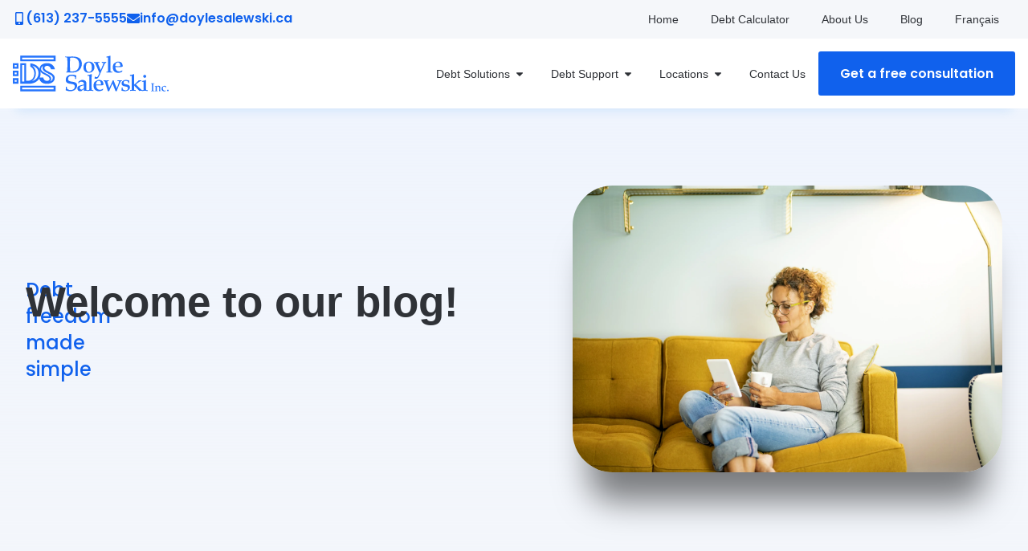

--- FILE ---
content_type: text/html; charset=UTF-8
request_url: https://doylesalewski.ca/blog/category/donations/
body_size: 30760
content:
<!doctype html>
<html lang="en-CA" prefix="og: https://ogp.me/ns#">
<head>
	<meta charset="UTF-8">
	<meta name="viewport" content="width=device-width, initial-scale=1">
	<link rel="profile" href="https://gmpg.org/xfn/11">
		<style>img:is([sizes="auto" i], [sizes^="auto," i]) { contain-intrinsic-size: 3000px 1500px }</style>
	<link rel="canonical" href="https://doylesalewski.ca/blog/category/donations/" />
<link rel="alternate" hreflang="en-CA" href="https://doylesalewski.ca/blog/category/donations/" />
<link rel="alternate" hreflang="x-default" href="https://doylesalewski.ca/blog/category/donations/" />

<!-- Search Engine Optimization by Rank Math PRO - https://rankmath.com/ -->
<title>Donations Archives - Doyle Salewski</title>
<meta name="robots" content="follow, index, max-snippet:-1, max-video-preview:-1, max-image-preview:large"/>
<link rel="canonical" href="https://doylesalewski.ca/blog/category/donations/" />
<meta property="og:locale" content="en_US" />
<meta property="og:type" content="article" />
<meta property="og:title" content="Donations Archives - Doyle Salewski" />
<meta property="og:url" content="https://doylesalewski.ca/blog/category/donations/" />
<meta property="og:site_name" content="Doyle Salewski Inc." />
<meta name="twitter:card" content="summary_large_image" />
<meta name="twitter:title" content="Donations Archives - Doyle Salewski" />
<!-- /Rank Math WordPress SEO plugin -->

<link rel='dns-prefetch' href='//cdnjs.cloudflare.com' />
<link rel='dns-prefetch' href='//challenges.cloudflare.com' />
<link rel="alternate" type="application/rss+xml" title="Doyle Salewski &raquo; Feed" href="https://doylesalewski.ca/feed/" />
<link rel="alternate" type="application/rss+xml" title="Doyle Salewski &raquo; Comments Feed" href="https://doylesalewski.ca/comments/feed/" />
<link rel="alternate" type="application/rss+xml" title="Doyle Salewski &raquo; Donations Category Feed" href="https://doylesalewski.ca/blog/category/donations/feed/" />
<script>
window._wpemojiSettings = {"baseUrl":"https:\/\/s.w.org\/images\/core\/emoji\/16.0.1\/72x72\/","ext":".png","svgUrl":"https:\/\/s.w.org\/images\/core\/emoji\/16.0.1\/svg\/","svgExt":".svg","source":{"concatemoji":"https:\/\/doylesalewski.ca\/wp-includes\/js\/wp-emoji-release.min.js?ver=6.8.3"}};
/*! This file is auto-generated */
!function(s,n){var o,i,e;function c(e){try{var t={supportTests:e,timestamp:(new Date).valueOf()};sessionStorage.setItem(o,JSON.stringify(t))}catch(e){}}function p(e,t,n){e.clearRect(0,0,e.canvas.width,e.canvas.height),e.fillText(t,0,0);var t=new Uint32Array(e.getImageData(0,0,e.canvas.width,e.canvas.height).data),a=(e.clearRect(0,0,e.canvas.width,e.canvas.height),e.fillText(n,0,0),new Uint32Array(e.getImageData(0,0,e.canvas.width,e.canvas.height).data));return t.every(function(e,t){return e===a[t]})}function u(e,t){e.clearRect(0,0,e.canvas.width,e.canvas.height),e.fillText(t,0,0);for(var n=e.getImageData(16,16,1,1),a=0;a<n.data.length;a++)if(0!==n.data[a])return!1;return!0}function f(e,t,n,a){switch(t){case"flag":return n(e,"\ud83c\udff3\ufe0f\u200d\u26a7\ufe0f","\ud83c\udff3\ufe0f\u200b\u26a7\ufe0f")?!1:!n(e,"\ud83c\udde8\ud83c\uddf6","\ud83c\udde8\u200b\ud83c\uddf6")&&!n(e,"\ud83c\udff4\udb40\udc67\udb40\udc62\udb40\udc65\udb40\udc6e\udb40\udc67\udb40\udc7f","\ud83c\udff4\u200b\udb40\udc67\u200b\udb40\udc62\u200b\udb40\udc65\u200b\udb40\udc6e\u200b\udb40\udc67\u200b\udb40\udc7f");case"emoji":return!a(e,"\ud83e\udedf")}return!1}function g(e,t,n,a){var r="undefined"!=typeof WorkerGlobalScope&&self instanceof WorkerGlobalScope?new OffscreenCanvas(300,150):s.createElement("canvas"),o=r.getContext("2d",{willReadFrequently:!0}),i=(o.textBaseline="top",o.font="600 32px Arial",{});return e.forEach(function(e){i[e]=t(o,e,n,a)}),i}function t(e){var t=s.createElement("script");t.src=e,t.defer=!0,s.head.appendChild(t)}"undefined"!=typeof Promise&&(o="wpEmojiSettingsSupports",i=["flag","emoji"],n.supports={everything:!0,everythingExceptFlag:!0},e=new Promise(function(e){s.addEventListener("DOMContentLoaded",e,{once:!0})}),new Promise(function(t){var n=function(){try{var e=JSON.parse(sessionStorage.getItem(o));if("object"==typeof e&&"number"==typeof e.timestamp&&(new Date).valueOf()<e.timestamp+604800&&"object"==typeof e.supportTests)return e.supportTests}catch(e){}return null}();if(!n){if("undefined"!=typeof Worker&&"undefined"!=typeof OffscreenCanvas&&"undefined"!=typeof URL&&URL.createObjectURL&&"undefined"!=typeof Blob)try{var e="postMessage("+g.toString()+"("+[JSON.stringify(i),f.toString(),p.toString(),u.toString()].join(",")+"));",a=new Blob([e],{type:"text/javascript"}),r=new Worker(URL.createObjectURL(a),{name:"wpTestEmojiSupports"});return void(r.onmessage=function(e){c(n=e.data),r.terminate(),t(n)})}catch(e){}c(n=g(i,f,p,u))}t(n)}).then(function(e){for(var t in e)n.supports[t]=e[t],n.supports.everything=n.supports.everything&&n.supports[t],"flag"!==t&&(n.supports.everythingExceptFlag=n.supports.everythingExceptFlag&&n.supports[t]);n.supports.everythingExceptFlag=n.supports.everythingExceptFlag&&!n.supports.flag,n.DOMReady=!1,n.readyCallback=function(){n.DOMReady=!0}}).then(function(){return e}).then(function(){var e;n.supports.everything||(n.readyCallback(),(e=n.source||{}).concatemoji?t(e.concatemoji):e.wpemoji&&e.twemoji&&(t(e.twemoji),t(e.wpemoji)))}))}((window,document),window._wpemojiSettings);
</script>
<style id='wp-emoji-styles-inline-css'>

	img.wp-smiley, img.emoji {
		display: inline !important;
		border: none !important;
		box-shadow: none !important;
		height: 1em !important;
		width: 1em !important;
		margin: 0 0.07em !important;
		vertical-align: -0.1em !important;
		background: none !important;
		padding: 0 !important;
	}
</style>
<style id='global-styles-inline-css'>
:root{--wp--preset--aspect-ratio--square: 1;--wp--preset--aspect-ratio--4-3: 4/3;--wp--preset--aspect-ratio--3-4: 3/4;--wp--preset--aspect-ratio--3-2: 3/2;--wp--preset--aspect-ratio--2-3: 2/3;--wp--preset--aspect-ratio--16-9: 16/9;--wp--preset--aspect-ratio--9-16: 9/16;--wp--preset--color--black: #000000;--wp--preset--color--cyan-bluish-gray: #abb8c3;--wp--preset--color--white: #ffffff;--wp--preset--color--pale-pink: #f78da7;--wp--preset--color--vivid-red: #cf2e2e;--wp--preset--color--luminous-vivid-orange: #ff6900;--wp--preset--color--luminous-vivid-amber: #fcb900;--wp--preset--color--light-green-cyan: #7bdcb5;--wp--preset--color--vivid-green-cyan: #00d084;--wp--preset--color--pale-cyan-blue: #8ed1fc;--wp--preset--color--vivid-cyan-blue: #0693e3;--wp--preset--color--vivid-purple: #9b51e0;--wp--preset--gradient--vivid-cyan-blue-to-vivid-purple: linear-gradient(135deg,rgba(6,147,227,1) 0%,rgb(155,81,224) 100%);--wp--preset--gradient--light-green-cyan-to-vivid-green-cyan: linear-gradient(135deg,rgb(122,220,180) 0%,rgb(0,208,130) 100%);--wp--preset--gradient--luminous-vivid-amber-to-luminous-vivid-orange: linear-gradient(135deg,rgba(252,185,0,1) 0%,rgba(255,105,0,1) 100%);--wp--preset--gradient--luminous-vivid-orange-to-vivid-red: linear-gradient(135deg,rgba(255,105,0,1) 0%,rgb(207,46,46) 100%);--wp--preset--gradient--very-light-gray-to-cyan-bluish-gray: linear-gradient(135deg,rgb(238,238,238) 0%,rgb(169,184,195) 100%);--wp--preset--gradient--cool-to-warm-spectrum: linear-gradient(135deg,rgb(74,234,220) 0%,rgb(151,120,209) 20%,rgb(207,42,186) 40%,rgb(238,44,130) 60%,rgb(251,105,98) 80%,rgb(254,248,76) 100%);--wp--preset--gradient--blush-light-purple: linear-gradient(135deg,rgb(255,206,236) 0%,rgb(152,150,240) 100%);--wp--preset--gradient--blush-bordeaux: linear-gradient(135deg,rgb(254,205,165) 0%,rgb(254,45,45) 50%,rgb(107,0,62) 100%);--wp--preset--gradient--luminous-dusk: linear-gradient(135deg,rgb(255,203,112) 0%,rgb(199,81,192) 50%,rgb(65,88,208) 100%);--wp--preset--gradient--pale-ocean: linear-gradient(135deg,rgb(255,245,203) 0%,rgb(182,227,212) 50%,rgb(51,167,181) 100%);--wp--preset--gradient--electric-grass: linear-gradient(135deg,rgb(202,248,128) 0%,rgb(113,206,126) 100%);--wp--preset--gradient--midnight: linear-gradient(135deg,rgb(2,3,129) 0%,rgb(40,116,252) 100%);--wp--preset--font-size--small: 13px;--wp--preset--font-size--medium: 20px;--wp--preset--font-size--large: 36px;--wp--preset--font-size--x-large: 42px;--wp--preset--spacing--20: 0.44rem;--wp--preset--spacing--30: 0.67rem;--wp--preset--spacing--40: 1rem;--wp--preset--spacing--50: 1.5rem;--wp--preset--spacing--60: 2.25rem;--wp--preset--spacing--70: 3.38rem;--wp--preset--spacing--80: 5.06rem;--wp--preset--shadow--natural: 6px 6px 9px rgba(0, 0, 0, 0.2);--wp--preset--shadow--deep: 12px 12px 50px rgba(0, 0, 0, 0.4);--wp--preset--shadow--sharp: 6px 6px 0px rgba(0, 0, 0, 0.2);--wp--preset--shadow--outlined: 6px 6px 0px -3px rgba(255, 255, 255, 1), 6px 6px rgba(0, 0, 0, 1);--wp--preset--shadow--crisp: 6px 6px 0px rgba(0, 0, 0, 1);}:root { --wp--style--global--content-size: 800px;--wp--style--global--wide-size: 1200px; }:where(body) { margin: 0; }.wp-site-blocks > .alignleft { float: left; margin-right: 2em; }.wp-site-blocks > .alignright { float: right; margin-left: 2em; }.wp-site-blocks > .aligncenter { justify-content: center; margin-left: auto; margin-right: auto; }:where(.wp-site-blocks) > * { margin-block-start: 24px; margin-block-end: 0; }:where(.wp-site-blocks) > :first-child { margin-block-start: 0; }:where(.wp-site-blocks) > :last-child { margin-block-end: 0; }:root { --wp--style--block-gap: 24px; }:root :where(.is-layout-flow) > :first-child{margin-block-start: 0;}:root :where(.is-layout-flow) > :last-child{margin-block-end: 0;}:root :where(.is-layout-flow) > *{margin-block-start: 24px;margin-block-end: 0;}:root :where(.is-layout-constrained) > :first-child{margin-block-start: 0;}:root :where(.is-layout-constrained) > :last-child{margin-block-end: 0;}:root :where(.is-layout-constrained) > *{margin-block-start: 24px;margin-block-end: 0;}:root :where(.is-layout-flex){gap: 24px;}:root :where(.is-layout-grid){gap: 24px;}.is-layout-flow > .alignleft{float: left;margin-inline-start: 0;margin-inline-end: 2em;}.is-layout-flow > .alignright{float: right;margin-inline-start: 2em;margin-inline-end: 0;}.is-layout-flow > .aligncenter{margin-left: auto !important;margin-right: auto !important;}.is-layout-constrained > .alignleft{float: left;margin-inline-start: 0;margin-inline-end: 2em;}.is-layout-constrained > .alignright{float: right;margin-inline-start: 2em;margin-inline-end: 0;}.is-layout-constrained > .aligncenter{margin-left: auto !important;margin-right: auto !important;}.is-layout-constrained > :where(:not(.alignleft):not(.alignright):not(.alignfull)){max-width: var(--wp--style--global--content-size);margin-left: auto !important;margin-right: auto !important;}.is-layout-constrained > .alignwide{max-width: var(--wp--style--global--wide-size);}body .is-layout-flex{display: flex;}.is-layout-flex{flex-wrap: wrap;align-items: center;}.is-layout-flex > :is(*, div){margin: 0;}body .is-layout-grid{display: grid;}.is-layout-grid > :is(*, div){margin: 0;}body{padding-top: 0px;padding-right: 0px;padding-bottom: 0px;padding-left: 0px;}a:where(:not(.wp-element-button)){text-decoration: underline;}:root :where(.wp-element-button, .wp-block-button__link){background-color: #32373c;border-width: 0;color: #fff;font-family: inherit;font-size: inherit;line-height: inherit;padding: calc(0.667em + 2px) calc(1.333em + 2px);text-decoration: none;}.has-black-color{color: var(--wp--preset--color--black) !important;}.has-cyan-bluish-gray-color{color: var(--wp--preset--color--cyan-bluish-gray) !important;}.has-white-color{color: var(--wp--preset--color--white) !important;}.has-pale-pink-color{color: var(--wp--preset--color--pale-pink) !important;}.has-vivid-red-color{color: var(--wp--preset--color--vivid-red) !important;}.has-luminous-vivid-orange-color{color: var(--wp--preset--color--luminous-vivid-orange) !important;}.has-luminous-vivid-amber-color{color: var(--wp--preset--color--luminous-vivid-amber) !important;}.has-light-green-cyan-color{color: var(--wp--preset--color--light-green-cyan) !important;}.has-vivid-green-cyan-color{color: var(--wp--preset--color--vivid-green-cyan) !important;}.has-pale-cyan-blue-color{color: var(--wp--preset--color--pale-cyan-blue) !important;}.has-vivid-cyan-blue-color{color: var(--wp--preset--color--vivid-cyan-blue) !important;}.has-vivid-purple-color{color: var(--wp--preset--color--vivid-purple) !important;}.has-black-background-color{background-color: var(--wp--preset--color--black) !important;}.has-cyan-bluish-gray-background-color{background-color: var(--wp--preset--color--cyan-bluish-gray) !important;}.has-white-background-color{background-color: var(--wp--preset--color--white) !important;}.has-pale-pink-background-color{background-color: var(--wp--preset--color--pale-pink) !important;}.has-vivid-red-background-color{background-color: var(--wp--preset--color--vivid-red) !important;}.has-luminous-vivid-orange-background-color{background-color: var(--wp--preset--color--luminous-vivid-orange) !important;}.has-luminous-vivid-amber-background-color{background-color: var(--wp--preset--color--luminous-vivid-amber) !important;}.has-light-green-cyan-background-color{background-color: var(--wp--preset--color--light-green-cyan) !important;}.has-vivid-green-cyan-background-color{background-color: var(--wp--preset--color--vivid-green-cyan) !important;}.has-pale-cyan-blue-background-color{background-color: var(--wp--preset--color--pale-cyan-blue) !important;}.has-vivid-cyan-blue-background-color{background-color: var(--wp--preset--color--vivid-cyan-blue) !important;}.has-vivid-purple-background-color{background-color: var(--wp--preset--color--vivid-purple) !important;}.has-black-border-color{border-color: var(--wp--preset--color--black) !important;}.has-cyan-bluish-gray-border-color{border-color: var(--wp--preset--color--cyan-bluish-gray) !important;}.has-white-border-color{border-color: var(--wp--preset--color--white) !important;}.has-pale-pink-border-color{border-color: var(--wp--preset--color--pale-pink) !important;}.has-vivid-red-border-color{border-color: var(--wp--preset--color--vivid-red) !important;}.has-luminous-vivid-orange-border-color{border-color: var(--wp--preset--color--luminous-vivid-orange) !important;}.has-luminous-vivid-amber-border-color{border-color: var(--wp--preset--color--luminous-vivid-amber) !important;}.has-light-green-cyan-border-color{border-color: var(--wp--preset--color--light-green-cyan) !important;}.has-vivid-green-cyan-border-color{border-color: var(--wp--preset--color--vivid-green-cyan) !important;}.has-pale-cyan-blue-border-color{border-color: var(--wp--preset--color--pale-cyan-blue) !important;}.has-vivid-cyan-blue-border-color{border-color: var(--wp--preset--color--vivid-cyan-blue) !important;}.has-vivid-purple-border-color{border-color: var(--wp--preset--color--vivid-purple) !important;}.has-vivid-cyan-blue-to-vivid-purple-gradient-background{background: var(--wp--preset--gradient--vivid-cyan-blue-to-vivid-purple) !important;}.has-light-green-cyan-to-vivid-green-cyan-gradient-background{background: var(--wp--preset--gradient--light-green-cyan-to-vivid-green-cyan) !important;}.has-luminous-vivid-amber-to-luminous-vivid-orange-gradient-background{background: var(--wp--preset--gradient--luminous-vivid-amber-to-luminous-vivid-orange) !important;}.has-luminous-vivid-orange-to-vivid-red-gradient-background{background: var(--wp--preset--gradient--luminous-vivid-orange-to-vivid-red) !important;}.has-very-light-gray-to-cyan-bluish-gray-gradient-background{background: var(--wp--preset--gradient--very-light-gray-to-cyan-bluish-gray) !important;}.has-cool-to-warm-spectrum-gradient-background{background: var(--wp--preset--gradient--cool-to-warm-spectrum) !important;}.has-blush-light-purple-gradient-background{background: var(--wp--preset--gradient--blush-light-purple) !important;}.has-blush-bordeaux-gradient-background{background: var(--wp--preset--gradient--blush-bordeaux) !important;}.has-luminous-dusk-gradient-background{background: var(--wp--preset--gradient--luminous-dusk) !important;}.has-pale-ocean-gradient-background{background: var(--wp--preset--gradient--pale-ocean) !important;}.has-electric-grass-gradient-background{background: var(--wp--preset--gradient--electric-grass) !important;}.has-midnight-gradient-background{background: var(--wp--preset--gradient--midnight) !important;}.has-small-font-size{font-size: var(--wp--preset--font-size--small) !important;}.has-medium-font-size{font-size: var(--wp--preset--font-size--medium) !important;}.has-large-font-size{font-size: var(--wp--preset--font-size--large) !important;}.has-x-large-font-size{font-size: var(--wp--preset--font-size--x-large) !important;}
:root :where(.wp-block-pullquote){font-size: 1.5em;line-height: 1.6;}
</style>
<link rel='stylesheet' id='parent-style-css' href='https://doylesalewski.ca/wp-content/themes/hello-elementor/style.css?ver=6.8.3' media='all' />
<link rel='stylesheet' id='hello-elementor-css' href='https://doylesalewski.ca/wp-content/themes/hello-elementor/assets/css/reset.css?ver=3.4.4' media='all' />
<link rel='stylesheet' id='hello-elementor-header-footer-css' href='https://doylesalewski.ca/wp-content/themes/hello-elementor/assets/css/header-footer.css?ver=3.4.4' media='all' />
<link rel='stylesheet' id='elementor-frontend-css' href='https://doylesalewski.ca/wp-content/uploads/elementor/css/custom-frontend.min.css?ver=1769764040' media='all' />
<link rel='stylesheet' id='elementor-post-10-css' href='https://doylesalewski.ca/wp-content/uploads/elementor/css/post-10.css?ver=1769764040' media='all' />
<link rel='stylesheet' id='widget-nav-menu-css' href='https://doylesalewski.ca/wp-content/uploads/elementor/css/custom-pro-widget-nav-menu.min.css?ver=1769764040' media='all' />
<link rel='stylesheet' id='widget-image-css' href='https://doylesalewski.ca/wp-content/plugins/elementor/assets/css/widget-image.min.css?ver=3.34.4' media='all' />
<link rel='stylesheet' id='widget-icon-box-css' href='https://doylesalewski.ca/wp-content/uploads/elementor/css/custom-widget-icon-box.min.css?ver=1769764040' media='all' />
<link rel='stylesheet' id='widget-nested-tabs-css' href='https://doylesalewski.ca/wp-content/uploads/elementor/css/custom-widget-nested-tabs.min.css?ver=1769764040' media='all' />
<link rel='stylesheet' id='widget-icon-list-css' href='https://doylesalewski.ca/wp-content/uploads/elementor/css/custom-widget-icon-list.min.css?ver=1769764040' media='all' />
<link rel='stylesheet' id='widget-mega-menu-css' href='https://doylesalewski.ca/wp-content/uploads/elementor/css/custom-pro-widget-mega-menu.min.css?ver=1769764040' media='all' />
<link rel='stylesheet' id='widget-off-canvas-css' href='https://doylesalewski.ca/wp-content/plugins/elementor-pro/assets/css/widget-off-canvas.min.css?ver=3.34.4' media='all' />
<link rel='stylesheet' id='e-sticky-css' href='https://doylesalewski.ca/wp-content/plugins/elementor-pro/assets/css/modules/sticky.min.css?ver=3.34.4' media='all' />
<link rel='stylesheet' id='widget-heading-css' href='https://doylesalewski.ca/wp-content/plugins/elementor/assets/css/widget-heading.min.css?ver=3.34.4' media='all' />
<link rel='stylesheet' id='widget-social-icons-css' href='https://doylesalewski.ca/wp-content/plugins/elementor/assets/css/widget-social-icons.min.css?ver=3.34.4' media='all' />
<link rel='stylesheet' id='e-apple-webkit-css' href='https://doylesalewski.ca/wp-content/uploads/elementor/css/custom-apple-webkit.min.css?ver=1769764040' media='all' />
<link rel='stylesheet' id='widget-posts-css' href='https://doylesalewski.ca/wp-content/plugins/elementor-pro/assets/css/widget-posts.min.css?ver=3.34.4' media='all' />
<link rel='stylesheet' id='elementor-post-36-css' href='https://doylesalewski.ca/wp-content/uploads/elementor/css/post-36.css?ver=1769764049' media='all' />
<link rel='stylesheet' id='elementor-post-185-css' href='https://doylesalewski.ca/wp-content/uploads/elementor/css/post-185.css?ver=1769764049' media='all' />
<link rel='stylesheet' id='elementor-post-20941-css' href='https://doylesalewski.ca/wp-content/uploads/elementor/css/post-20941.css?ver=1769765472' media='all' />
<link rel='stylesheet' id='quickcalc-style-css' href='https://doylesalewski.ca/wp-content/plugins/quickcalc/assets/quickcalc-styles.css?ver=6.8.3' media='all' />
<link rel='stylesheet' id='jqPlot-style-css' href='https://doylesalewski.ca/wp-content/plugins/quickcalc/resources/jqPlot/jquery.jqplot.min.css?ver=6.8.3' media='all' />
<link rel='stylesheet' id='elementor-icons-icomoon-2-css' href='https://doylesalewski.ca/wp-content/uploads/elementor/custom-icons/icomoon-2/style.css?ver=1.0.0' media='all' />
<link rel='stylesheet' id='elementor-icons-icomoon-7-css' href='https://doylesalewski.ca/wp-content/uploads/elementor/custom-icons/icomoon-7/style.css?ver=1.0.0' media='all' />
<script src="https://doylesalewski.ca/wp-includes/js/jquery/jquery.min.js?ver=3.7.1" id="jquery-core-js"></script>
<script src="https://doylesalewski.ca/wp-includes/js/jquery/jquery-migrate.min.js?ver=3.4.1" id="jquery-migrate-js"></script>
<script src="https://doylesalewski.ca/wp-content/plugins/quickcalc/resources/html2canvas.min.js?ver=6.8.3" id="html2canvas-js"></script>
<script src="https://cdnjs.cloudflare.com/ajax/libs/jspdf/2.3.0/jspdf.umd.min.js?ver=6.8.3" id="jspdf-js"></script>
<script id="quickcalc-scripts-js-extra">
var ajax_data = {"ajax_url":"https:\/\/doylesalewski.ca\/wp-admin\/admin-ajax.php","nonce":"d34399ca60"};
</script>
<script src="https://doylesalewski.ca/wp-content/plugins/quickcalc/assets/quickcalc-scripts.js?ver=1754670365" id="quickcalc-scripts-js"></script>
<script src="https://doylesalewski.ca/wp-content/plugins/quickcalc/resources/jqPlot/jquery.min.js?ver=6.8.3" id="jquery-jqplot-js"></script>
<script src="https://doylesalewski.ca/wp-content/plugins/quickcalc/resources/jqPlot/jquery.jqplot.min.js?ver=6.8.3" id="jqPlot-js"></script>
<script src="https://doylesalewski.ca/wp-content/plugins/quickcalc/resources/jqPlot/plugins/jqplot.barRenderer.min.js?ver=6.8.3" id="jqPlot-bar-renderer-js"></script>
<script src="https://doylesalewski.ca/wp-content/plugins/quickcalc/resources/jqPlot/plugins/jqplot.categoryAxisRenderer.min.js?ver=6.8.3" id="jqPlot-axis-renderer-js"></script>
<script src="https://doylesalewski.ca/wp-content/plugins/quickcalc/resources/jqPlot/plugins/jqplot.pointLabels.min.js?ver=6.8.3" id="jqPlot-point-labels-js"></script>
<script src="https://doylesalewski.ca/wp-content/plugins/quickcalc/resources/jqPlot/plugins/jqplot.highlighter.min.js?ver=6.8.3" id="jqPlot-highlighter-js"></script>
<script src="https://doylesalewski.ca/wp-content/plugins/quickcalc/assets/quickcalc-charting.js?ver=6.8.3" id="quickcalc-charting-js"></script>
<script src="https://doylesalewski.ca/wp-content/plugins/quickcalc/assets/quickcalc-tidy.js?ver=6.8.3" id="quickcalc-tidy-js"></script>
<script src="https://doylesalewski.ca/wp-content/plugins/pixelyoursite-pro/dist/scripts/js.cookie-2.1.3.min.js?ver=2.1.3" id="js-cookie-pys-js"></script>
<script src="https://doylesalewski.ca/wp-content/plugins/pixelyoursite-pro/dist/scripts/jquery.bind-first-0.2.3.min.js" id="jquery-bind-first-js"></script>
<script src="https://doylesalewski.ca/wp-content/plugins/pixelyoursite-pro/dist/scripts/tld.min.js?ver=2.3.1" id="js-tld-js"></script>
<script id="pys-js-extra">
var pysOptions = {"staticEvents":{"facebook":{"init_event":[{"delay":0,"type":"static","ajaxFire":false,"name":"PageView","eventID":"260f3c50-f3c6-4428-9387-e27a3ecb3331","pixelIds":["210675278689447"],"params":{"page_title":"Donations","post_type":"category","post_id":98,"plugin":"PixelYourSite","event_url":"doylesalewski.ca\/blog\/category\/donations\/","user_role":"guest"},"e_id":"init_event","ids":[],"hasTimeWindow":false,"timeWindow":0,"woo_order":"","edd_order":""}]}},"dynamicEvents":{"automatic_event_internal_link":{"facebook":{"delay":0,"type":"dyn","name":"InternalClick","eventID":"f1ab6e47-8c3b-4a57-96c3-be82e9057553","pixelIds":["210675278689447"],"params":{"page_title":"Donations","post_type":"category","post_id":98,"plugin":"PixelYourSite","event_url":"doylesalewski.ca\/blog\/category\/donations\/","user_role":"guest"},"e_id":"automatic_event_internal_link","ids":[],"hasTimeWindow":false,"timeWindow":0,"woo_order":"","edd_order":""}},"automatic_event_outbound_link":{"facebook":{"delay":0,"type":"dyn","name":"OutboundClick","eventID":"a8feaa97-5703-4a6a-81c0-453800d9d97d","pixelIds":["210675278689447"],"params":{"page_title":"Donations","post_type":"category","post_id":98,"plugin":"PixelYourSite","event_url":"doylesalewski.ca\/blog\/category\/donations\/","user_role":"guest"},"e_id":"automatic_event_outbound_link","ids":[],"hasTimeWindow":false,"timeWindow":0,"woo_order":"","edd_order":""}},"automatic_event_video":{"facebook":{"delay":0,"type":"dyn","name":"WatchVideo","eventID":"220597de-eb0d-47f9-b37c-13f9188379b5","pixelIds":["210675278689447"],"params":{"page_title":"Donations","post_type":"category","post_id":98,"plugin":"PixelYourSite","event_url":"doylesalewski.ca\/blog\/category\/donations\/","user_role":"guest"},"e_id":"automatic_event_video","ids":[],"hasTimeWindow":false,"timeWindow":0,"woo_order":"","edd_order":""}},"automatic_event_tel_link":{"facebook":{"delay":0,"type":"dyn","name":"TelClick","eventID":"999a68b6-9d71-4406-9836-de7a281817a5","pixelIds":["210675278689447"],"params":{"page_title":"Donations","post_type":"category","post_id":98,"plugin":"PixelYourSite","event_url":"doylesalewski.ca\/blog\/category\/donations\/","user_role":"guest"},"e_id":"automatic_event_tel_link","ids":[],"hasTimeWindow":false,"timeWindow":0,"woo_order":"","edd_order":""}},"automatic_event_email_link":{"facebook":{"delay":0,"type":"dyn","name":"EmailClick","eventID":"92e42fb0-d380-4e65-bf46-19fc3206c22f","pixelIds":["210675278689447"],"params":{"page_title":"Donations","post_type":"category","post_id":98,"plugin":"PixelYourSite","event_url":"doylesalewski.ca\/blog\/category\/donations\/","user_role":"guest"},"e_id":"automatic_event_email_link","ids":[],"hasTimeWindow":false,"timeWindow":0,"woo_order":"","edd_order":""}},"automatic_event_form":{"facebook":{"delay":0,"type":"dyn","name":"Form","eventID":"a13d7272-da57-4f9d-a7c6-e967d9ddaf1b","pixelIds":["210675278689447"],"params":{"page_title":"Donations","post_type":"category","post_id":98,"plugin":"PixelYourSite","event_url":"doylesalewski.ca\/blog\/category\/donations\/","user_role":"guest"},"e_id":"automatic_event_form","ids":[],"hasTimeWindow":false,"timeWindow":0,"woo_order":"","edd_order":""}},"automatic_event_scroll":{"facebook":{"delay":0,"type":"dyn","name":"PageScroll","scroll_percent":30,"eventID":"b17d2e20-6b6a-48fd-8a22-ea8f704fd60b","pixelIds":["210675278689447"],"params":{"page_title":"Donations","post_type":"category","post_id":98,"plugin":"PixelYourSite","event_url":"doylesalewski.ca\/blog\/category\/donations\/","user_role":"guest"},"e_id":"automatic_event_scroll","ids":[],"hasTimeWindow":false,"timeWindow":0,"woo_order":"","edd_order":""}},"automatic_event_time_on_page":{"facebook":{"delay":0,"type":"dyn","name":"TimeOnPage","time_on_page":30,"eventID":"9f45a5a1-fdd3-4b64-b93a-79cc25b54331","pixelIds":["210675278689447"],"params":{"page_title":"Donations","post_type":"category","post_id":98,"plugin":"PixelYourSite","event_url":"doylesalewski.ca\/blog\/category\/donations\/","user_role":"guest"},"e_id":"automatic_event_time_on_page","ids":[],"hasTimeWindow":false,"timeWindow":0,"woo_order":"","edd_order":""}}},"triggerEvents":{"26164":{"facebook":{"delay":0,"type":"trigger","custom_event_post_id":26164,"name":"pys_all_forms","eventID":"96dfd6e7-1093-4044-bb0e-104463d86a8c","pixelIds":["210675278689447"],"params":{"page_title":"Donations","post_type":"category","post_id":98,"plugin":"PixelYourSite","event_url":"doylesalewski.ca\/blog\/category\/donations\/","user_role":"guest"},"e_id":"custom_event","ids":[],"hasTimeWindow":false,"timeWindow":0,"woo_order":"","edd_order":""}}},"triggerEventTypes":{"elementor_form":{"26164":[{"disabled_form_action":false,"forms":["debtform","f26e43a","564cb92","8367a1f","bcf945e","8ad140e","0384777","fd0016b","81a3a33","034a953","424d2a5","e2f917e","72b46bf","f8ec4fb","577f8d9","3cedb90","e6bbe90","5f9fbac","3dc6718","bd98613","adaf653","8e2462d","dcdc3c6","0ee4a8e","757ee07","ebf7dfa"]}]}},"facebook":{"pixelIds":["210675278689447"],"advancedMatchingEnabled":true,"advancedMatching":{"external_id":"ca256408f8933f326c48d8f5d338569a8b47fc6a2479af45bd7f31b4f72c70ae"},"removeMetadata":false,"wooVariableAsSimple":false,"serverApiEnabled":true,"wooCRSendFromServer":false,"send_external_id":true,"enabled_medical":false,"do_not_track_medical_param":["event_url","post_title","page_title","landing_page","content_name","categories","category_name","tags"],"meta_ldu":false},"debug":"","siteUrl":"https:\/\/doylesalewski.ca","ajaxUrl":"https:\/\/doylesalewski.ca\/wp-admin\/admin-ajax.php","ajax_event":"d437d3f41a","trackUTMs":"1","trackTrafficSource":"1","user_id":"0","enable_lading_page_param":"1","cookie_duration":"7","enable_event_day_param":"1","enable_event_month_param":"1","enable_event_time_param":"1","enable_remove_target_url_param":"1","enable_remove_download_url_param":"1","visit_data_model":"first_visit","last_visit_duration":"60","enable_auto_save_advance_matching":"1","enable_success_send_form":"","enable_automatic_events":"1","enable_event_video":"1","ajaxForServerEvent":"1","ajaxForServerStaticEvent":"1","send_external_id":"1","external_id_expire":"180","track_cookie_for_subdomains":"1","google_consent_mode":"","data_persistency":"keep_data","advance_matching_form":{"enable_advance_matching_forms":true,"advance_matching_fn_names":["","first_name","first-name","first name","name","FirstName","firstName","form_fields[FirstName]","form-field-FirstName"],"advance_matching_ln_names":["","last_name","last-name","last name","LastName","lastName","form-field-LastName","form_fields[LastName]"],"advance_matching_tel_names":["","phone","tel","Phone","form-field-Phone","form_fields[Phone]"],"advance_matching_em_names":["","Email","email","form-field-Email","form_fields[Email]"]},"advance_matching_url":{"enable_advance_matching_url":true,"advance_matching_fn_names":[""],"advance_matching_ln_names":[""],"advance_matching_tel_names":[""],"advance_matching_em_names":[""]},"track_dynamic_fields":[],"gdpr":{"ajax_enabled":false,"all_disabled_by_api":false,"facebook_disabled_by_api":false,"tiktok_disabled_by_api":false,"analytics_disabled_by_api":false,"google_ads_disabled_by_api":false,"pinterest_disabled_by_api":false,"bing_disabled_by_api":false,"externalID_disabled_by_api":false,"facebook_prior_consent_enabled":true,"tiktok_prior_consent_enabled":true,"analytics_prior_consent_enabled":true,"google_ads_prior_consent_enabled":true,"pinterest_prior_consent_enabled":true,"bing_prior_consent_enabled":true,"cookiebot_integration_enabled":false,"cookiebot_facebook_consent_category":"marketing","cookiebot_tiktok_consent_category":"marketing","cookiebot_analytics_consent_category":"statistics","cookiebot_google_ads_consent_category":"marketing","cookiebot_pinterest_consent_category":"marketing","cookiebot_bing_consent_category":"marketing","cookie_notice_integration_enabled":false,"cookie_law_info_integration_enabled":false,"real_cookie_banner_integration_enabled":false,"consent_magic_integration_enabled":false,"analytics_storage":{"enabled":false,"value":"granted","filter":false},"ad_storage":{"enabled":false,"value":"granted","filter":false},"ad_user_data":{"enabled":false,"value":"granted","filter":false},"ad_personalization":{"enabled":false,"value":"granted","filter":false}},"cookie":{"disabled_all_cookie":false,"disabled_start_session_cookie":false,"disabled_advanced_form_data_cookie":false,"disabled_landing_page_cookie":false,"disabled_first_visit_cookie":false,"disabled_trafficsource_cookie":false,"disabled_utmTerms_cookie":false,"disabled_utmId_cookie":false},"tracking_analytics":{"TrafficSource":"undefined","TrafficLanding":"undefined","TrafficUtms":[],"TrafficUtmsId":[],"userDataEnable":true,"userData":{"emails":[],"phones":[],"addresses":[]},"use_encoding_provided_data":true,"use_multiple_provided_data":true},"GATags":{"ga_datalayer_type":"default","ga_datalayer_name":"dataLayerPYS"},"automatic":{"enable_youtube":true,"enable_vimeo":true,"enable_video":true},"woo":{"enabled":false},"edd":{"enabled":false},"cache_bypass":"1769903899"};
</script>
<script src="https://doylesalewski.ca/wp-content/plugins/pixelyoursite-pro/dist/scripts/public.js?ver=11.3.0.2" id="pys-js"></script>
<script src="https://challenges.cloudflare.com/turnstile/v0/api.js?render=explicit" id="cfturnstile-js"></script>
<link rel="https://api.w.org/" href="https://doylesalewski.ca/wp-json/" /><link rel="alternate" title="JSON" type="application/json" href="https://doylesalewski.ca/wp-json/wp/v2/categories/98" /><link rel="EditURI" type="application/rsd+xml" title="RSD" href="https://doylesalewski.ca/xmlrpc.php?rsd" />
<meta name="generator" content="WordPress 6.8.3" />
<!-- Google Tag Manager -->
<script>(function(w,d,s,l,i){w[l]=w[l]||[];w[l].push({'gtm.start':
new Date().getTime(),event:'gtm.js'});var f=d.getElementsByTagName(s)[0],
j=d.createElement(s),dl=l!='dataLayer'?'&l='+l:'';j.async=true;j.src=
'https://www.googletagmanager.com/gtm.js?id='+i+dl;f.parentNode.insertBefore(j,f);
})(window,document,'script','dataLayer','GTM-PRV5V7');</script>
<!-- End Google Tag Manager -->

<script type="text/javascript">
  (function() {
    var t = document.createElement('script'),
        s = document.getElementsByTagName('script')[0];
    t.async = true;
    t.id    = 'cio-forms-handler';
    t.setAttribute('data-site-id', 'dca3f9da789ceb1eddd4');
    t.setAttribute('data-base-url', 'https://customerioforms.com');

    t.src = 'https://customerioforms.com/assets/forms.js';

    s.parentNode.insertBefore(t, s);
  })();
</script><meta name="facebook-domain-verification" content="3x3v6bt17fwy7itzfd6q0b1ry3cb2s" /><meta name="generator" content="Elementor 3.34.4; features: e_font_icon_svg, additional_custom_breakpoints; settings: css_print_method-external, google_font-disabled, font_display-swap">
			<style>
				.e-con.e-parent:nth-of-type(n+4):not(.e-lazyloaded):not(.e-no-lazyload),
				.e-con.e-parent:nth-of-type(n+4):not(.e-lazyloaded):not(.e-no-lazyload) * {
					background-image: none !important;
				}
				@media screen and (max-height: 1024px) {
					.e-con.e-parent:nth-of-type(n+3):not(.e-lazyloaded):not(.e-no-lazyload),
					.e-con.e-parent:nth-of-type(n+3):not(.e-lazyloaded):not(.e-no-lazyload) * {
						background-image: none !important;
					}
				}
				@media screen and (max-height: 640px) {
					.e-con.e-parent:nth-of-type(n+2):not(.e-lazyloaded):not(.e-no-lazyload),
					.e-con.e-parent:nth-of-type(n+2):not(.e-lazyloaded):not(.e-no-lazyload) * {
						background-image: none !important;
					}
				}
			</style>
			
<script type="application/ld+json">
{
  "@context": "https://schema.org",
  "@type": "WebSite",
  "@id": "https://doylesalewski.ca/#website",
  "url": "https://doylesalewski.ca/",
  "name": "Doyle Salewski Inc.",
  "publisher": { "@id": "https://doylesalewski.ca/#organization" },
  "potentialAction": {
    "@type": "SearchAction",
    "target": "https://doylesalewski.ca/?s={search_term_string}",
    "query-input": "required name=search_term_string"
  }
}
</script>
<script type="application/ld+json">
{
  "@context":"https://schema.org",
  "@type":"FinancialService",
  "@id":"https://doylesalewski.ca/#organization",

  "name":"Doyle Salewski Inc.",
  "legalName":"Doyle Salewski Inc.",
  "url":"https://doylesalewski.ca/",
  "logo":"https://doylesalewski.ca/wp-content/uploads/2025/08/Doyle-Salewski-Inc.-Square-Logo.png",
  "image":"https://doylesalewski.ca/wp-content/uploads/2025/08/Doyle-Salewski-Inc.-Square-Logo.png",
  "description":"Licensed Insolvency Trustee offering consumer proposals, bankruptcy, and debt solutions across Ontario and Québec.",
  "foundingDate":"1996-07-01",

  "address":{
    "@type":"PostalAddress",
    "streetAddress":"161 Greenbank Rd Suite 250",
    "addressLocality":"Ottawa",
    "addressRegion":"ON",
    "postalCode":"K2H 5V6",
    "addressCountry":"CA"
  },

  "openingHoursSpecification":[
    { "@type":"OpeningHoursSpecification", "dayOfWeek":["Monday","Tuesday","Wednesday","Thursday"], "opens":"08:30", "closes":"17:00" },
    { "@type":"OpeningHoursSpecification", "dayOfWeek":"Friday", "opens":"08:30", "closes":"16:00" }
  ],

  "sameAs":[
    "https://www.instagram.com/doylesalewski",
    "https://www.linkedin.com/company/doyle-salewski-inc",
    "https://www.tiktok.com/@doylesalewski",
    "https://twitter.com/doylesalewski",
    "https://www.youtube.com/c/DoyleSalewskiCa",
    "https://www.facebook.com/DoyleSalewskiInc/"
  ],

  "contactPoint":[
    {
      "@type":"ContactPoint",
      "contactType":"customer support",
      "telephone":"+1-888-455-5555",
      "email":"info@doylesalewski.ca",
      "availableLanguage":["en","fr"],
      "areaServed":["CA-ON","CA-QC"]
    },
    {
      "@type":"ContactPoint",
      "contactType":"customer support",
      "telephone":"+1-613-237-5555",
      "email":"info@doylesalewski.ca",
      "availableLanguage":["en","fr"],
      "areaServed":["CA-ON","CA-QC"]
    }
  ],

  "areaServed":["CA-ON","CA-QC"],

  "hasOfferCatalog":{
    "@type":"OfferCatalog",
    "@id":"https://doylesalewski.ca/#services-catalog",
    "name":"Debt Relief Services",
    "itemListElement":[
      { "@type":"Offer", "itemOffered": { "@id":"https://doylesalewski.ca/our-services/consumer-proposal/#service" } },
      { "@type":"Offer", "itemOffered": { "@id":"https://doylesalewski.ca/our-services/bankruptcy/#service" } },
      { "@type":"Offer", "itemOffered": { "@id":"https://doylesalewski.ca/our-services/business-solutions/#service" } }
    ]
  }
}
</script>
<script type="application/ld+json">
{
  "@context": "https://schema.org",
  "@graph": [
    {
      "@type": "SiteNavigationElement",
      "@id": "https://doylesalewski.ca/#nav",
      "name": "Primary Navigation",
      "hasPart": [
        {"@id": "https://doylesalewski.ca/#nav-book"},
        {"@id": "https://doylesalewski.ca/#nav-calculator"},
        {"@id": "https://doylesalewski.ca/#nav-consumer-proposals"},
        {"@id": "https://doylesalewski.ca/#nav-bankruptcy"},
        {"@id": "https://doylesalewski.ca/#nav-business"},
        {"@id": "https://doylesalewski.ca/#nav-about"},
        {"@id": "https://doylesalewski.ca/#nav-debt-support"},
        {"@id": "https://doylesalewski.ca/#nav-locations"},
        {"@id": "https://doylesalewski.ca/#nav-contact"}
      ]
    },

    { "@type": "SiteNavigationElement",
      "@id": "https://doylesalewski.ca/#nav-book",
      "name": "Book a Free Consultation",
      "url": "https://doylesalewski.ca/book-a-free-consultation/"
    },

    { "@type": "SiteNavigationElement",
      "@id": "https://doylesalewski.ca/#nav-calculator",
      "name": "Debt Calculator",
      "url": "https://doylesalewski.ca/calculator/"
    },

    {
      "@type": "SiteNavigationElement",
      "@id": "https://doylesalewski.ca/#nav-consumer-proposals",
      "name": "Consumer Proposals",
      "url": "https://doylesalewski.ca/our-services/consumer-proposal/",
      "hasPart": [
        { "@type": "WebPage", "name": "Consumer Proposals", "url": "https://doylesalewski.ca/our-services/consumer-proposal/" },
        { "@type": "WebPage", "name": "Why Choose a Consumer Proposal", "url": "https://doylesalewski.ca/our-services/consumer-proposal/why-choose-a-consumer-proposal/" },
        { "@type": "WebPage", "name": "Frequently Asked Questions About Consumer Proposals", "url": "https://doylesalewski.ca/our-services/consumer-proposal/frequently-asked-questions-about-consumer-proposals/" },
        { "@type": "WebPage", "name": "Facts and Myths", "url": "https://doylesalewski.ca/our-services/consumer-proposal/facts-fictions-dealing-debt/" },
        { "@type": "WebPage", "name": "Consumer Proposal Guide", "url": "https://doylesalewski.ca/our-services/consumer-proposal-guide/" },
        { "@type": "WebPage", "name": "What Does a Consumer Proposal Cost", "url": "https://doylesalewski.ca/our-services/consumer-proposal/cost-of-consumer-proposal-ontario/" }
      ]
    },

    {
      "@type": "SiteNavigationElement",
      "@id": "https://doylesalewski.ca/#nav-bankruptcy",
      "name": "Bankruptcy",
      "url": "https://doylesalewski.ca/our-services/bankruptcy/",
      "hasPart": [
        { "@type": "WebPage", "name": "Personal Bankruptcy", "url": "https://doylesalewski.ca/our-services/bankruptcy/" },
        { "@type": "WebPage", "name": "How to File for Bankruptcy", "url": "https://doylesalewski.ca/our-services/bankruptcy/how-to-file-for-bankruptcy/" },
        { "@type": "WebPage", "name": "Bankruptcy vs. Consumer Proposal", "url": "https://doylesalewski.ca/our-services/bankruptcy/bankruptcy-vs-consumer-proposal/" },
        { "@type": "WebPage", "name": "Bankruptcy Requirements", "url": "https://doylesalewski.ca/our-services/bankruptcy-requirements/" },
        { "@type": "WebPage", "name": "Bankruptcy Questions (FAQ)", "url": "https://doylesalewski.ca/our-services/bankruptcy/bankruptcy-questions/" }
      ]
    },

    {
      "@type": "SiteNavigationElement",
      "@id": "https://doylesalewski.ca/#nav-business",
      "name": "Business Solutions",
      "url": "https://doylesalewski.ca/our-services/business-solutions/",
      "hasPart": [
        { "@type": "WebPage", "name": "Business Debt Solutions", "url": "https://doylesalewski.ca/our-services/business-solutions/" },
        { "@type": "WebPage", "name": "Commercial Team", "url": "https://doylesalewski.ca/about-us/commercial-team/" },
        { "@type": "WebPage", "name": "Schedule a Free Consultation", "url": "https://doylesalewski.ca/book-a-free-consultation/" },
        { "@type": "WebPage", "name": "Tracey Toman", "url": "https://doylesalewski.ca/about-us/tracey-toman/" }
      ]
    },

    {
      "@type": "SiteNavigationElement",
      "@id": "https://doylesalewski.ca/#nav-about",
      "name": "About Us",
      "url": "https://doylesalewski.ca/about-us/"
    },

    {
      "@type": "SiteNavigationElement",
      "@id": "https://doylesalewski.ca/#nav-debt-support",
      "name": "Debt Support",
      "url": "https://doylesalewski.ca/how-we-help/",
      "hasPart": [
        { "@type": "WebPage", "name": "Students and Recent Grads", "url": "https://doylesalewski.ca/who-we-help/students-and-recent-grads/" },
        { "@type": "WebPage", "name": "Single and Divorced Parents", "url": "https://doylesalewski.ca/who-we-help/single-parents-divorced-families/" },
        { "@type": "WebPage", "name": "Seniors", "url": "https://doylesalewski.ca/who-we-help/seniors/" },
        { "@type": "WebPage", "name": "Residents Outside Canada", "url": "https://doylesalewski.ca/who-we-help/residents-outside-canada/" },
        { "@type": "WebPage", "name": "High Income Earners", "url": "https://doylesalewski.ca/who-we-help/high-income-earners/" },
        { "@type": "WebPage", "name": "Businesses", "url": "https://doylesalewski.ca/who-we-help/businesses/" },
        { "@type": "WebPage", "name": "Stopping Collection Calls", "url": "https://doylesalewski.ca/stop-collection-calls/" },
        { "@type": "WebPage", "name": "Wage Garnishment", "url": "https://doylesalewski.ca/wage-garnishment/" },
        { "@type": "WebPage", "name": "Debt Consolidation", "url": "https://doylesalewski.ca/consolidate-your-debt/" },
        { "@type": "WebPage", "name": "Our Resources", "url": "https://doylesalewski.ca/how-we-help/our-resources/" },
        { "@type": "WebPage", "name": "Consequences of Debt", "url": "https://doylesalewski.ca/how-we-help/the-consequences-of-financial-stress-for-individuals-families-and-society/" },
        { "@type": "WebPage", "name": "Credit Card Debt", "url": "https://doylesalewski.ca/credit-card-debt/" },
        { "@type": "WebPage", "name": "Tax Debt", "url": "https://doylesalewski.ca/eliminate-tax-debt/" },
        { "@type": "WebPage", "name": "Bank Loans", "url": "https://doylesalewski.ca/get-help-with-bank-loan-debt/" },
        { "@type": "WebPage", "name": "Student Loans", "url": "https://doylesalewski.ca/student-loan-debt/" },
        { "@type": "WebPage", "name": "Payday Loans", "url": "https://doylesalewski.ca/clear-your-payday-loans-debt-faster/" }
      ]
    },

    {
      "@type": "SiteNavigationElement",
      "@id": "https://doylesalewski.ca/#nav-locations",
      "name": "Locations",
      "url": "https://doylesalewski.ca/contact-us/",
      "hasPart": [
        { "@type": "WebPage", "name": "Arnprior", "url": "https://doylesalewski.ca/contact-us/arnprior/" },
        { "@type": "WebPage", "name": "Barry’s Bay", "url": "https://doylesalewski.ca/contact-us/barrys-bay/" },
        { "@type": "WebPage", "name": "Brockville", "url": "https://doylesalewski.ca/contact-us/brockville/" },
        { "@type": "WebPage", "name": "Belleville", "url": "https://doylesalewski.ca/contact-us/belleville/" },
        { "@type": "WebPage", "name": "Campbellford", "url": "https://doylesalewski.ca/contact-us/campbellford/" },
        { "@type": "WebPage", "name": "Carleton Place", "url": "https://doylesalewski.ca/contact-us/carleton-place/" },
        { "@type": "WebPage", "name": "Cornwall", "url": "https://doylesalewski.ca/contact-us/cornwall/" },
        { "@type": "WebPage", "name": "Embrun", "url": "https://doylesalewski.ca/contact-us/embrun/" },
        { "@type": "WebPage", "name": "Gatineau", "url": "https://doylesalewski.ca/contact-us/gatineau/" },
        { "@type": "WebPage", "name": "Montreal", "url": "https://doylesalewski.ca/contact-us/montreal/" },
        { "@type": "WebPage", "name": "Napanee", "url": "https://doylesalewski.ca/contact-us/napanee/" },
        { "@type": "WebPage", "name": "Nepean", "url": "https://doylesalewski.ca/contact-us/nepean/" },
        { "@type": "WebPage", "name": "Orleans", "url": "https://doylesalewski.ca/contact-us/ottawa-orleans/" },
        { "@type": "WebPage", "name": "Ottawa Downtown", "url": "https://doylesalewski.ca/contact-us/ottawa/" },
        { "@type": "WebPage", "name": "Pembroke", "url": "https://doylesalewski.ca/contact-us/pembroke/" },
        { "@type": "WebPage", "name": "Perth", "url": "https://doylesalewski.ca/contact-us/perth/" },
        { "@type": "WebPage", "name": "Picton", "url": "https://doylesalewski.ca/contact-us/picton/" },
        { "@type": "WebPage", "name": "Renfrew", "url": "https://doylesalewski.ca/contact-us/renfrew/" },
        { "@type": "WebPage", "name": "Smiths Falls", "url": "https://doylesalewski.ca/contact-us/smiths-falls/" },
        { "@type": "WebPage", "name": "Trenton", "url": "https://doylesalewski.ca/contact-us/trenton/" },
        { "@type": "WebPage", "name": "Toronto", "url": "https://doylesalewski.ca/contact-us/toronto/" },
        { "@type": "WebPage", "name": "Tweed", "url": "https://doylesalewski.ca/contact-us/tweed/" },
        { "@type": "WebPage", "name": "Windsor", "url": "https://doylesalewski.ca/contact-us/windsor/" }
      ]
    },

    { "@type": "SiteNavigationElement",
      "@id": "https://doylesalewski.ca/#nav-contact",
      "name": "Contact Us",
      "url": "https://doylesalewski.ca/contact-us/"
    }
  ]
}
</script>
<link rel="icon" href="https://doylesalewski.ca/wp-content/uploads/2024/11/cropped-DSI-Favicon-32x32.png" sizes="32x32" />
<link rel="icon" href="https://doylesalewski.ca/wp-content/uploads/2024/11/cropped-DSI-Favicon-192x192.png" sizes="192x192" />
<link rel="apple-touch-icon" href="https://doylesalewski.ca/wp-content/uploads/2024/11/cropped-DSI-Favicon-180x180.png" />
<meta name="msapplication-TileImage" content="https://doylesalewski.ca/wp-content/uploads/2024/11/cropped-DSI-Favicon-270x270.png" />
</head>
<body class="archive category category-donations category-98 wp-custom-logo wp-embed-responsive wp-theme-hello-elementor wp-child-theme-hello-elementor-child hello-elementor-default elementor-page-20941 elementor-default elementor-template-full-width elementor-kit-10">

<!-- Google Tag Manager (noscript) -->
<noscript><iframe src="https://www.googletagmanager.com/ns.html?id=GTM-PRV5V7"
height="0" width="0" style="display:none;visibility:hidden"></iframe></noscript>
<!-- End Google Tag Manager (noscript) -->
<a class="skip-link screen-reader-text" href="#content">Skip to content</a>

		<header data-elementor-type="header" data-elementor-id="36" class="elementor elementor-36 elementor-location-header" data-elementor-post-type="elementor_library">
			<div class="elementor-element elementor-element-e8c1c05 elementor-hidden-mobile e-flex e-con-boxed e-con e-parent" data-id="e8c1c05" data-element_type="container" data-settings="{&quot;background_background&quot;:&quot;classic&quot;}">
					<div class="e-con-inner">
				<div class="elementor-element elementor-element-cc27247 elementor-widget-mobile_extra__width-auto elementor-tablet-align-right elementor-widget-tablet__width-initial elementor-widget elementor-widget-button" data-id="cc27247" data-element_type="widget" data-widget_type="button.default">
										<a class="elementor-button elementor-button-link elementor-size-sm" href="tel:+16132375555">
						<span class="elementor-button-content-wrapper">
						<span class="elementor-button-icon">
				<svg aria-hidden="true" class="e-font-icon-svg e-fas-mobile-alt" viewBox="0 0 320 512" xmlns="http://www.w3.org/2000/svg"><path d="M272 0H48C21.5 0 0 21.5 0 48v416c0 26.5 21.5 48 48 48h224c26.5 0 48-21.5 48-48V48c0-26.5-21.5-48-48-48zM160 480c-17.7 0-32-14.3-32-32s14.3-32 32-32 32 14.3 32 32-14.3 32-32 32zm112-108c0 6.6-5.4 12-12 12H60c-6.6 0-12-5.4-12-12V60c0-6.6 5.4-12 12-12h200c6.6 0 12 5.4 12 12v312z"></path></svg>			</span>
									<span class="elementor-button-text">(613) 237-5555</span>
					</span>
					</a>
								</div>
				<div class="elementor-element elementor-element-8c4681f elementor-widget-mobile_extra__width-auto elementor-tablet-align-left elementor-widget-tablet__width-initial elementor-widget elementor-widget-button" data-id="8c4681f" data-element_type="widget" data-widget_type="button.default">
										<a class="elementor-button elementor-button-link elementor-size-sm" href="/cdn-cgi/l/email-protection#741d1a121b34101b0d18110715181103071f1d5a1715">
						<span class="elementor-button-content-wrapper">
						<span class="elementor-button-icon">
				<svg aria-hidden="true" class="e-font-icon-svg e-fas-envelope" viewBox="0 0 512 512" xmlns="http://www.w3.org/2000/svg"><path d="M502.3 190.8c3.9-3.1 9.7-.2 9.7 4.7V400c0 26.5-21.5 48-48 48H48c-26.5 0-48-21.5-48-48V195.6c0-5 5.7-7.8 9.7-4.7 22.4 17.4 52.1 39.5 154.1 113.6 21.1 15.4 56.7 47.8 92.2 47.6 35.7.3 72-32.8 92.3-47.6 102-74.1 131.6-96.3 154-113.7zM256 320c23.2.4 56.6-29.2 73.4-41.4 132.7-96.3 142.8-104.7 173.4-128.7 5.8-4.5 9.2-11.5 9.2-18.9v-19c0-26.5-21.5-48-48-48H48C21.5 64 0 85.5 0 112v19c0 7.4 3.4 14.3 9.2 18.9 30.6 23.9 40.7 32.4 173.4 128.7 16.8 12.2 50.2 41.8 73.4 41.4z"></path></svg>			</span>
									<span class="elementor-button-text"><span class="__cf_email__" data-cfemail="0f666169604f6b6076636a7c6e636a787c6466216c6e">[email&#160;protected]</span></span>
					</span>
					</a>
								</div>
				<div class="elementor-element elementor-element-5dc2565 elementor-nav-menu__align-end elementor-hidden-tablet elementor-hidden-mobile_extra elementor-hidden-mobile elementor-nav-menu--dropdown-tablet elementor-nav-menu__text-align-aside elementor-widget elementor-widget-nav-menu" data-id="5dc2565" data-element_type="widget" data-settings="{&quot;layout&quot;:&quot;horizontal&quot;,&quot;submenu_icon&quot;:{&quot;value&quot;:&quot;&lt;svg aria-hidden=\&quot;true\&quot; class=\&quot;e-font-icon-svg e-fas-caret-down\&quot; viewBox=\&quot;0 0 320 512\&quot; xmlns=\&quot;http:\/\/www.w3.org\/2000\/svg\&quot;&gt;&lt;path d=\&quot;M31.3 192h257.3c17.8 0 26.7 21.5 14.1 34.1L174.1 354.8c-7.8 7.8-20.5 7.8-28.3 0L17.2 226.1C4.6 213.5 13.5 192 31.3 192z\&quot;&gt;&lt;\/path&gt;&lt;\/svg&gt;&quot;,&quot;library&quot;:&quot;fa-solid&quot;}}" data-widget_type="nav-menu.default">
								<nav aria-label="Menu" class="elementor-nav-menu--main elementor-nav-menu__container elementor-nav-menu--layout-horizontal e--pointer-none">
				<ul id="menu-1-5dc2565" class="elementor-nav-menu"><li class="menu-item menu-item-type-post_type menu-item-object-page menu-item-home menu-item-22158"><a href="https://doylesalewski.ca/" class="elementor-item">Home</a></li>
<li class="menu-item menu-item-type-post_type menu-item-object-page menu-item-22852"><a href="https://doylesalewski.ca/calculator/" class="elementor-item">Debt Calculator</a></li>
<li class="menu-item menu-item-type-post_type menu-item-object-page menu-item-22159"><a href="https://doylesalewski.ca/about-us/" class="elementor-item">About Us</a></li>
<li class="menu-item menu-item-type-post_type menu-item-object-page menu-item-27978"><a href="https://doylesalewski.ca/blog/" class="elementor-item">Blog</a></li>
<li class="menu-item menu-item-type-custom menu-item-object-custom menu-item-22160"><a href="https://fr.doylesalewski.ca/" class="elementor-item">Français</a></li>
</ul>			</nav>
						<nav class="elementor-nav-menu--dropdown elementor-nav-menu__container" aria-hidden="true">
				<ul id="menu-2-5dc2565" class="elementor-nav-menu"><li class="menu-item menu-item-type-post_type menu-item-object-page menu-item-home menu-item-22158"><a href="https://doylesalewski.ca/" class="elementor-item" tabindex="-1">Home</a></li>
<li class="menu-item menu-item-type-post_type menu-item-object-page menu-item-22852"><a href="https://doylesalewski.ca/calculator/" class="elementor-item" tabindex="-1">Debt Calculator</a></li>
<li class="menu-item menu-item-type-post_type menu-item-object-page menu-item-22159"><a href="https://doylesalewski.ca/about-us/" class="elementor-item" tabindex="-1">About Us</a></li>
<li class="menu-item menu-item-type-post_type menu-item-object-page menu-item-27978"><a href="https://doylesalewski.ca/blog/" class="elementor-item" tabindex="-1">Blog</a></li>
<li class="menu-item menu-item-type-custom menu-item-object-custom menu-item-22160"><a href="https://fr.doylesalewski.ca/" class="elementor-item" tabindex="-1">Français</a></li>
</ul>			</nav>
						</div>
					</div>
				</div>
		<div class="elementor-element elementor-element-59db12e e-flex e-con-boxed e-con e-parent" data-id="59db12e" data-element_type="container" data-settings="{&quot;background_background&quot;:&quot;classic&quot;,&quot;sticky&quot;:&quot;top&quot;,&quot;sticky_on&quot;:[&quot;widescreen&quot;,&quot;desktop&quot;,&quot;laptop&quot;,&quot;tablet_extra&quot;],&quot;sticky_offset&quot;:0,&quot;sticky_effects_offset&quot;:0,&quot;sticky_anchor_link_offset&quot;:0}">
					<div class="e-con-inner">
				<div class="elementor-element elementor-element-1b986236 elementor-widget-mobile__width-initial elementor-widget elementor-widget-theme-site-logo elementor-widget-image" data-id="1b986236" data-element_type="widget" data-widget_type="theme-site-logo.default">
											<a href="/">
			<img width="354" height="81" src="https://doylesalewski.ca/wp-content/uploads/2024/04/ds-logo.svg" class="attachment-full size-full wp-image-60" alt="Doyle Salewski Logo" />				</a>
											</div>
				<div class="elementor-element elementor-element-4a7d543 e-n-menu-mobile_extra elementor-widget-laptop__width-initial elementor-widget-tablet__width-auto elementor-hidden-tablet elementor-hidden-mobile_extra elementor-hidden-mobile e-full_width e-n-menu-layout-horizontal elementor-widget elementor-widget-n-menu" data-id="4a7d543" data-element_type="widget" data-settings="{&quot;menu_items&quot;:[{&quot;item_title&quot;:&quot;Debt Solutions&quot;,&quot;_id&quot;:&quot;17f9fd9&quot;,&quot;item_dropdown_content&quot;:&quot;yes&quot;,&quot;item_link&quot;:{&quot;url&quot;:&quot;&quot;,&quot;is_external&quot;:&quot;&quot;,&quot;nofollow&quot;:&quot;&quot;,&quot;custom_attributes&quot;:&quot;&quot;},&quot;item_icon&quot;:{&quot;value&quot;:&quot;&quot;,&quot;library&quot;:&quot;&quot;},&quot;item_icon_active&quot;:null,&quot;element_id&quot;:&quot;&quot;},{&quot;item_title&quot;:&quot;Debt Support&quot;,&quot;item_dropdown_content&quot;:&quot;yes&quot;,&quot;_id&quot;:&quot;c6f7486&quot;,&quot;item_link&quot;:{&quot;url&quot;:&quot;&quot;,&quot;is_external&quot;:&quot;&quot;,&quot;nofollow&quot;:&quot;&quot;,&quot;custom_attributes&quot;:&quot;&quot;},&quot;item_icon&quot;:{&quot;value&quot;:&quot;&quot;,&quot;library&quot;:&quot;&quot;},&quot;item_icon_active&quot;:null,&quot;element_id&quot;:&quot;&quot;},{&quot;item_title&quot;:&quot;Locations&quot;,&quot;item_dropdown_content&quot;:&quot;yes&quot;,&quot;_id&quot;:&quot;28411ae&quot;,&quot;item_link&quot;:{&quot;url&quot;:&quot;&quot;,&quot;is_external&quot;:&quot;&quot;,&quot;nofollow&quot;:&quot;&quot;,&quot;custom_attributes&quot;:&quot;&quot;},&quot;item_icon&quot;:{&quot;value&quot;:&quot;&quot;,&quot;library&quot;:&quot;&quot;},&quot;item_icon_active&quot;:null,&quot;element_id&quot;:&quot;&quot;},{&quot;_id&quot;:&quot;055d4ff&quot;,&quot;item_title&quot;:&quot;Contact Us&quot;,&quot;item_link&quot;:{&quot;url&quot;:&quot;\/contact-us\/&quot;,&quot;is_external&quot;:&quot;&quot;,&quot;nofollow&quot;:&quot;&quot;,&quot;custom_attributes&quot;:&quot;&quot;},&quot;item_dropdown_content&quot;:&quot;no&quot;,&quot;item_icon&quot;:{&quot;value&quot;:&quot;&quot;,&quot;library&quot;:&quot;&quot;},&quot;item_icon_active&quot;:null,&quot;element_id&quot;:&quot;&quot;}],&quot;item_position_horizontal&quot;:&quot;end&quot;,&quot;item_position_horizontal_tablet&quot;:&quot;center&quot;,&quot;item_position_horizontal_mobile_extra&quot;:&quot;start&quot;,&quot;breakpoint_selector&quot;:&quot;mobile_extra&quot;,&quot;menu_item_title_distance_from_content&quot;:{&quot;unit&quot;:&quot;px&quot;,&quot;size&quot;:27,&quot;sizes&quot;:[]},&quot;menu_item_title_distance_from_content_tablet&quot;:{&quot;unit&quot;:&quot;%&quot;,&quot;size&quot;:0,&quot;sizes&quot;:[]},&quot;menu_item_title_distance_from_content_mobile&quot;:{&quot;unit&quot;:&quot;%&quot;,&quot;size&quot;:1,&quot;sizes&quot;:[]},&quot;_animation_mobile&quot;:&quot;none&quot;,&quot;menu_item_title_distance_from_content_laptop&quot;:{&quot;unit&quot;:&quot;px&quot;,&quot;size&quot;:21,&quot;sizes&quot;:[]},&quot;menu_item_title_distance_from_content_tablet_extra&quot;:{&quot;unit&quot;:&quot;px&quot;,&quot;size&quot;:16,&quot;sizes&quot;:[]},&quot;open_on&quot;:&quot;click&quot;,&quot;content_width&quot;:&quot;full_width&quot;,&quot;item_layout&quot;:&quot;horizontal&quot;,&quot;horizontal_scroll&quot;:&quot;disable&quot;,&quot;menu_item_title_distance_from_content_widescreen&quot;:{&quot;unit&quot;:&quot;px&quot;,&quot;size&quot;:&quot;&quot;,&quot;sizes&quot;:[]},&quot;menu_item_title_distance_from_content_mobile_extra&quot;:{&quot;unit&quot;:&quot;px&quot;,&quot;size&quot;:&quot;&quot;,&quot;sizes&quot;:[]}}" data-widget_type="mega-menu.default">
							<nav class="e-n-menu" data-widget-number="781" aria-label="Menu">
					<button class="e-n-menu-toggle" id="menu-toggle-781" aria-haspopup="true" aria-expanded="false" aria-controls="menubar-781" aria-label="Menu Toggle">
			<span class="e-n-menu-toggle-icon e-open">
				<i class="icon icon-menu2"></i>			</span>
			<span class="e-n-menu-toggle-icon e-close">
				<svg class="e-font-icon-svg e-eicon-close" viewBox="0 0 1000 1000" xmlns="http://www.w3.org/2000/svg"><path d="M742 167L500 408 258 167C246 154 233 150 217 150 196 150 179 158 167 167 154 179 150 196 150 212 150 229 154 242 171 254L408 500 167 742C138 771 138 800 167 829 196 858 225 858 254 829L496 587 738 829C750 842 767 846 783 846 800 846 817 842 829 829 842 817 846 804 846 783 846 767 842 750 829 737L588 500 833 258C863 229 863 200 833 171 804 137 775 137 742 167Z"></path></svg>			</span>
		</button>
					<div class="e-n-menu-wrapper" id="menubar-781" aria-labelledby="menu-toggle-781">
				<ul class="e-n-menu-heading">
								<li class="e-n-menu-item">
				<div id="e-n-menu-title-7811" class="e-n-menu-title e-click">
					<div class="e-n-menu-title-container">												<span class="e-n-menu-title-text">
							Debt Solutions						</span>
					</div>											<button id="e-n-menu-dropdown-icon-7811" class="e-n-menu-dropdown-icon e-focus" data-tab-index="1" aria-haspopup="true" aria-expanded="false" aria-controls="e-n-menu-content-7811" >
							<span class="e-n-menu-dropdown-icon-opened">
								<svg aria-hidden="true" class="e-font-icon-svg e-fas-caret-up" viewBox="0 0 320 512" xmlns="http://www.w3.org/2000/svg"><path d="M288.662 352H31.338c-17.818 0-26.741-21.543-14.142-34.142l128.662-128.662c7.81-7.81 20.474-7.81 28.284 0l128.662 128.662c12.6 12.599 3.676 34.142-14.142 34.142z"></path></svg>								<span class="elementor-screen-only">Close Debt Solutions</span>
							</span>
							<span class="e-n-menu-dropdown-icon-closed">
								<svg aria-hidden="true" class="e-font-icon-svg e-fas-caret-down" viewBox="0 0 320 512" xmlns="http://www.w3.org/2000/svg"><path d="M31.3 192h257.3c17.8 0 26.7 21.5 14.1 34.1L174.1 354.8c-7.8 7.8-20.5 7.8-28.3 0L17.2 226.1C4.6 213.5 13.5 192 31.3 192z"></path></svg>								<span class="elementor-screen-only">Open Debt Solutions</span>
							</span>
						</button>
									</div>
									<div class="e-n-menu-content">
						<div id="e-n-menu-content-7811" data-tab-index="1" aria-labelledby="e-n-menu-dropdown-icon-7811" class="elementor-element elementor-element-c73dd92 e-flex e-con-boxed e-con e-child" data-id="c73dd92" data-element_type="container" data-settings="{&quot;background_background&quot;:&quot;classic&quot;}">
					<div class="e-con-inner">
				<div class="elementor-element elementor-element-2388f0b e-n-tabs-mobile elementor-widget elementor-widget-n-tabs" data-id="2388f0b" data-element_type="widget" data-widget_type="nested-tabs.default">
							<div class="e-n-tabs" data-widget-number="37261067" aria-label="Tabs. Open items with Enter or Space, close with Escape and navigate using the Arrow keys.">
			<div class="e-n-tabs-heading" role="tablist">
					<button id="e-n-tab-title-372610671" data-tab-title-id="e-n-tab-title-372610671" class="e-n-tab-title" aria-selected="true" data-tab-index="1" role="tab" tabindex="0" aria-controls="e-n-tab-content-372610671" style="--n-tabs-title-order: 1;">
					<span class="e-n-tab-icon">
			<svg aria-hidden="true" class="e-font-icon-svg e-fas-chevron-right" viewBox="0 0 320 512" xmlns="http://www.w3.org/2000/svg"><path d="M285.476 272.971L91.132 467.314c-9.373 9.373-24.569 9.373-33.941 0l-22.667-22.667c-9.357-9.357-9.375-24.522-.04-33.901L188.505 256 34.484 101.255c-9.335-9.379-9.317-24.544.04-33.901l22.667-22.667c9.373-9.373 24.569-9.373 33.941 0L285.475 239.03c9.373 9.372 9.373 24.568.001 33.941z"></path></svg>			<svg aria-hidden="true" class="e-font-icon-svg e-fas-chevron-right" viewBox="0 0 320 512" xmlns="http://www.w3.org/2000/svg"><path d="M285.476 272.971L91.132 467.314c-9.373 9.373-24.569 9.373-33.941 0l-22.667-22.667c-9.357-9.357-9.375-24.522-.04-33.901L188.505 256 34.484 101.255c-9.335-9.379-9.317-24.544.04-33.901l22.667-22.667c9.373-9.373 24.569-9.373 33.941 0L285.475 239.03c9.373 9.372 9.373 24.568.001 33.941z"></path></svg>		</span>
					<span class="e-n-tab-title-text">
				Consumer Proposals			</span>
		</button>
				<button id="e-n-tab-title-372610672" data-tab-title-id="e-n-tab-title-372610672" class="e-n-tab-title" aria-selected="false" data-tab-index="2" role="tab" tabindex="-1" aria-controls="e-n-tab-content-372610672" style="--n-tabs-title-order: 2;">
					<span class="e-n-tab-icon">
			<svg aria-hidden="true" class="e-font-icon-svg e-fas-chevron-right" viewBox="0 0 320 512" xmlns="http://www.w3.org/2000/svg"><path d="M285.476 272.971L91.132 467.314c-9.373 9.373-24.569 9.373-33.941 0l-22.667-22.667c-9.357-9.357-9.375-24.522-.04-33.901L188.505 256 34.484 101.255c-9.335-9.379-9.317-24.544.04-33.901l22.667-22.667c9.373-9.373 24.569-9.373 33.941 0L285.475 239.03c9.373 9.372 9.373 24.568.001 33.941z"></path></svg>			<svg aria-hidden="true" class="e-font-icon-svg e-fas-chevron-right" viewBox="0 0 320 512" xmlns="http://www.w3.org/2000/svg"><path d="M285.476 272.971L91.132 467.314c-9.373 9.373-24.569 9.373-33.941 0l-22.667-22.667c-9.357-9.357-9.375-24.522-.04-33.901L188.505 256 34.484 101.255c-9.335-9.379-9.317-24.544.04-33.901l22.667-22.667c9.373-9.373 24.569-9.373 33.941 0L285.475 239.03c9.373 9.372 9.373 24.568.001 33.941z"></path></svg>		</span>
					<span class="e-n-tab-title-text">
				Bankruptcy			</span>
		</button>
				<button id="e-n-tab-title-372610673" data-tab-title-id="e-n-tab-title-372610673" class="e-n-tab-title" aria-selected="false" data-tab-index="3" role="tab" tabindex="-1" aria-controls="e-n-tab-content-372610673" style="--n-tabs-title-order: 3;">
					<span class="e-n-tab-icon">
			<svg aria-hidden="true" class="e-font-icon-svg e-fas-chevron-right" viewBox="0 0 320 512" xmlns="http://www.w3.org/2000/svg"><path d="M285.476 272.971L91.132 467.314c-9.373 9.373-24.569 9.373-33.941 0l-22.667-22.667c-9.357-9.357-9.375-24.522-.04-33.901L188.505 256 34.484 101.255c-9.335-9.379-9.317-24.544.04-33.901l22.667-22.667c9.373-9.373 24.569-9.373 33.941 0L285.475 239.03c9.373 9.372 9.373 24.568.001 33.941z"></path></svg>			<svg aria-hidden="true" class="e-font-icon-svg e-fas-chevron-right" viewBox="0 0 320 512" xmlns="http://www.w3.org/2000/svg"><path d="M285.476 272.971L91.132 467.314c-9.373 9.373-24.569 9.373-33.941 0l-22.667-22.667c-9.357-9.357-9.375-24.522-.04-33.901L188.505 256 34.484 101.255c-9.335-9.379-9.317-24.544.04-33.901l22.667-22.667c9.373-9.373 24.569-9.373 33.941 0L285.475 239.03c9.373 9.372 9.373 24.568.001 33.941z"></path></svg>		</span>
					<span class="e-n-tab-title-text">
				Business Solutions			</span>
		</button>
					</div>
			<div class="e-n-tabs-content">
				<div id="e-n-tab-content-372610671" role="tabpanel" aria-labelledby="e-n-tab-title-372610671" data-tab-index="1" style="--n-tabs-title-order: 1;" class="e-active elementor-element elementor-element-d2b1d89 e-con-full e-grid e-con e-child" data-id="d2b1d89" data-element_type="container">
				<div class="elementor-element elementor-element-bbb9f89 elementor-position-inline-start elementor-view-default elementor-mobile-position-block-start elementor-widget elementor-widget-icon-box" data-id="bbb9f89" data-element_type="widget" data-widget_type="icon-box.default">
							<div class="elementor-icon-box-wrapper">

						<div class="elementor-icon-box-icon">
				<a href="https://doylesalewski.ca/our-services/consumer-proposal/" class="elementor-icon" tabindex="-1" aria-label="Consumer Proposals">
				<i aria-hidden="true" class="icon icon-contract"></i>				</a>
			</div>
			
						<div class="elementor-icon-box-content">

									<h3 class="elementor-icon-box-title">
						<a href="https://doylesalewski.ca/our-services/consumer-proposal/" >
							Consumer Proposals						</a>
					</h3>
				
									<p class="elementor-icon-box-description">
						Reduce debt and avoid bankruptcy					</p>
				
			</div>
			
		</div>
						</div>
				<div class="elementor-element elementor-element-c9f9ef4 elementor-position-inline-start elementor-view-default elementor-mobile-position-block-start elementor-widget elementor-widget-icon-box" data-id="c9f9ef4" data-element_type="widget" data-widget_type="icon-box.default">
							<div class="elementor-icon-box-wrapper">

						<div class="elementor-icon-box-icon">
				<a href="https://doylesalewski.ca/our-services/consumer-proposal-guide/" class="elementor-icon" tabindex="-1" aria-label="Consumer Proposal Guide">
				<i aria-hidden="true" class="icon icon-directional-sign"></i>				</a>
			</div>
			
						<div class="elementor-icon-box-content">

									<h3 class="elementor-icon-box-title">
						<a href="https://doylesalewski.ca/our-services/consumer-proposal-guide/" >
							Consumer Proposal Guide						</a>
					</h3>
				
									<p class="elementor-icon-box-description">
						Step-by-step guidance on the process					</p>
				
			</div>
			
		</div>
						</div>
				<div class="elementor-element elementor-element-cb47b17 elementor-position-inline-start elementor-view-default elementor-mobile-position-block-start elementor-widget elementor-widget-icon-box" data-id="cb47b17" data-element_type="widget" data-widget_type="icon-box.default">
							<div class="elementor-icon-box-wrapper">

						<div class="elementor-icon-box-icon">
				<a href="https://doylesalewski.ca/our-services/consumer-proposal/why-choose-a-consumer-proposal/" class="elementor-icon" tabindex="-1" aria-label="Why Choose a Consumer Proposal">
				<i aria-hidden="true" class="icon icon-goal"></i>				</a>
			</div>
			
						<div class="elementor-icon-box-content">

									<h3 class="elementor-icon-box-title">
						<a href="https://doylesalewski.ca/our-services/consumer-proposal/why-choose-a-consumer-proposal/" >
							Why Choose a Consumer Proposal						</a>
					</h3>
				
									<p class="elementor-icon-box-description">
						Understand the benefits over other options					</p>
				
			</div>
			
		</div>
						</div>
				<div class="elementor-element elementor-element-56a19aa elementor-position-inline-start elementor-view-default elementor-mobile-position-block-start elementor-widget elementor-widget-icon-box" data-id="56a19aa" data-element_type="widget" data-widget_type="icon-box.default">
							<div class="elementor-icon-box-wrapper">

						<div class="elementor-icon-box-icon">
				<a href="https://doylesalewski.ca/our-services/consumer-proposal/facts-fictions-dealing-debt/" class="elementor-icon" tabindex="-1" aria-label="Consumer Proposal Facts &amp; Myths">
				<i aria-hidden="true" class="icon icon-checklist-1"></i>				</a>
			</div>
			
						<div class="elementor-icon-box-content">

									<h3 class="elementor-icon-box-title">
						<a href="https://doylesalewski.ca/our-services/consumer-proposal/facts-fictions-dealing-debt/" >
							Consumer Proposal Facts &amp; Myths						</a>
					</h3>
				
									<p class="elementor-icon-box-description">
						Clear up common misconceptions					</p>
				
			</div>
			
		</div>
						</div>
				<div class="elementor-element elementor-element-637cc54 elementor-position-inline-start elementor-view-default elementor-mobile-position-block-start elementor-widget elementor-widget-icon-box" data-id="637cc54" data-element_type="widget" data-widget_type="icon-box.default">
							<div class="elementor-icon-box-wrapper">

						<div class="elementor-icon-box-icon">
				<a href="https://doylesalewski.ca/our-services/consumer-proposal/frequently-asked-questions-about-consumer-proposals/" class="elementor-icon" tabindex="-1" aria-label="Consumer Proposal FAQ">
				<i aria-hidden="true" class="icon icon-check-list"></i>				</a>
			</div>
			
						<div class="elementor-icon-box-content">

									<h3 class="elementor-icon-box-title">
						<a href="https://doylesalewski.ca/our-services/consumer-proposal/frequently-asked-questions-about-consumer-proposals/" >
							Consumer Proposal FAQ						</a>
					</h3>
				
									<p class="elementor-icon-box-description">
						Find answers to the most common questions					</p>
				
			</div>
			
		</div>
						</div>
				<div class="elementor-element elementor-element-d506a36 elementor-position-inline-start elementor-view-default elementor-mobile-position-block-start elementor-widget elementor-widget-icon-box" data-id="d506a36" data-element_type="widget" data-widget_type="icon-box.default">
							<div class="elementor-icon-box-wrapper">

						<div class="elementor-icon-box-icon">
				<a href="https://doylesalewski.ca/our-services/consumer-proposal/cost-of-consumer-proposal-ontario/" class="elementor-icon" tabindex="-1" aria-label="What Does a Consumer Proposal Cost?">
				<i aria-hidden="true" class="icon icon-investment-1"></i>				</a>
			</div>
			
						<div class="elementor-icon-box-content">

									<h3 class="elementor-icon-box-title">
						<a href="https://doylesalewski.ca/our-services/consumer-proposal/cost-of-consumer-proposal-ontario/" >
							What Does a Consumer Proposal Cost?						</a>
					</h3>
				
									<p class="elementor-icon-box-description">
						Let's start with the facts					</p>
				
			</div>
			
		</div>
						</div>
				</div>
		<div id="e-n-tab-content-372610672" role="tabpanel" aria-labelledby="e-n-tab-title-372610672" data-tab-index="2" style="--n-tabs-title-order: 2;" class=" elementor-element elementor-element-1d2dc30 e-con-full e-grid e-con e-child" data-id="1d2dc30" data-element_type="container">
				<div class="elementor-element elementor-element-b1c3bdf elementor-position-inline-start elementor-view-default elementor-mobile-position-block-start elementor-widget elementor-widget-icon-box" data-id="b1c3bdf" data-element_type="widget" data-widget_type="icon-box.default">
							<div class="elementor-icon-box-wrapper">

						<div class="elementor-icon-box-icon">
				<a href="https://doylesalewski.ca/our-services/bankruptcy/" class="elementor-icon" tabindex="-1" aria-label="Personal Bankruptcy">
				<i aria-hidden="true" class="icon icon-money-management"></i>				</a>
			</div>
			
						<div class="elementor-icon-box-content">

									<h3 class="elementor-icon-box-title">
						<a href="https://doylesalewski.ca/our-services/bankruptcy/" >
							Personal Bankruptcy						</a>
					</h3>
				
									<p class="elementor-icon-box-description">
						Learn about the process and requirements					</p>
				
			</div>
			
		</div>
						</div>
				<div class="elementor-element elementor-element-39a0932 elementor-position-inline-start elementor-view-default elementor-mobile-position-block-start elementor-widget elementor-widget-icon-box" data-id="39a0932" data-element_type="widget" data-widget_type="icon-box.default">
							<div class="elementor-icon-box-wrapper">

						<div class="elementor-icon-box-icon">
				<a href="https://doylesalewski.ca/our-services/bankruptcy/bankruptcy-vs-consumer-proposal/" class="elementor-icon" tabindex="-1" aria-label="Bankruptcy vs. Consumer Proposals">
				<i aria-hidden="true" class="icon icon-law"></i>				</a>
			</div>
			
						<div class="elementor-icon-box-content">

									<h3 class="elementor-icon-box-title">
						<a href="https://doylesalewski.ca/our-services/bankruptcy/bankruptcy-vs-consumer-proposal/" >
							Bankruptcy vs. Consumer Proposals						</a>
					</h3>
				
									<p class="elementor-icon-box-description">
						Which option suites you best?					</p>
				
			</div>
			
		</div>
						</div>
				<div class="elementor-element elementor-element-fd88fae elementor-position-inline-start elementor-view-default elementor-mobile-position-block-start elementor-widget elementor-widget-icon-box" data-id="fd88fae" data-element_type="widget" data-widget_type="icon-box.default">
							<div class="elementor-icon-box-wrapper">

						<div class="elementor-icon-box-icon">
				<a href="https://doylesalewski.ca/our-services/bankruptcy-requirements/" class="elementor-icon" tabindex="-1" aria-label="Bankruptcy Requirements​">
				<i aria-hidden="true" class="icon icon-check-list"></i>				</a>
			</div>
			
						<div class="elementor-icon-box-content">

									<h3 class="elementor-icon-box-title">
						<a href="https://doylesalewski.ca/our-services/bankruptcy-requirements/" >
							Bankruptcy Requirements​						</a>
					</h3>
				
									<p class="elementor-icon-box-description">
						Eligibility for personal bankruptcy					</p>
				
			</div>
			
		</div>
						</div>
				<div class="elementor-element elementor-element-1d4cc5b elementor-position-inline-start elementor-view-default elementor-mobile-position-block-start elementor-widget elementor-widget-icon-box" data-id="1d4cc5b" data-element_type="widget" data-widget_type="icon-box.default">
							<div class="elementor-icon-box-wrapper">

						<div class="elementor-icon-box-icon">
				<a href="https://doylesalewski.ca/our-services/bankruptcy/bankruptcy-questions/" class="elementor-icon" tabindex="-1" aria-label="Bankruptcy FAQ">
				<i aria-hidden="true" class="icon icon-classmates"></i>				</a>
			</div>
			
						<div class="elementor-icon-box-content">

									<h3 class="elementor-icon-box-title">
						<a href="https://doylesalewski.ca/our-services/bankruptcy/bankruptcy-questions/" >
							Bankruptcy FAQ						</a>
					</h3>
				
									<p class="elementor-icon-box-description">
						Get answers to common questions					</p>
				
			</div>
			
		</div>
						</div>
				</div>
		<div id="e-n-tab-content-372610673" role="tabpanel" aria-labelledby="e-n-tab-title-372610673" data-tab-index="3" style="--n-tabs-title-order: 3;" class=" elementor-element elementor-element-6c3f8ce e-con-full e-grid e-con e-child" data-id="6c3f8ce" data-element_type="container">
				<div class="elementor-element elementor-element-8b43133 elementor-position-inline-start elementor-view-default elementor-mobile-position-block-start elementor-widget elementor-widget-icon-box" data-id="8b43133" data-element_type="widget" data-widget_type="icon-box.default">
							<div class="elementor-icon-box-wrapper">

						<div class="elementor-icon-box-icon">
				<a href="https://doylesalewski.ca/our-services/business-solutions/" class="elementor-icon" tabindex="-1" aria-label="Business Debt Solutions">
				<i aria-hidden="true" class="icon icon-briefcase"></i>				</a>
			</div>
			
						<div class="elementor-icon-box-content">

									<h3 class="elementor-icon-box-title">
						<a href="https://doylesalewski.ca/our-services/business-solutions/" >
							Business Debt Solutions						</a>
					</h3>
				
									<p class="elementor-icon-box-description">
						Save up to 80% on your debt					</p>
				
			</div>
			
		</div>
						</div>
				<div class="elementor-element elementor-element-d2c6ee6 elementor-position-inline-start elementor-view-default elementor-mobile-position-block-start elementor-widget elementor-widget-icon-box" data-id="d2c6ee6" data-element_type="widget" data-widget_type="icon-box.default">
							<div class="elementor-icon-box-wrapper">

						<div class="elementor-icon-box-icon">
				<a href="https://doylesalewski.ca/about-us/commercial-team/" class="elementor-icon" tabindex="-1" aria-label="Commercial Team">
				<i aria-hidden="true" class="icon icon-team1"></i>				</a>
			</div>
			
						<div class="elementor-icon-box-content">

									<h3 class="elementor-icon-box-title">
						<a href="https://doylesalewski.ca/about-us/commercial-team/" >
							Commercial Team						</a>
					</h3>
				
									<p class="elementor-icon-box-description">
						Learn about the filing process					</p>
				
			</div>
			
		</div>
						</div>
				<div class="elementor-element elementor-element-2325b8f elementor-position-inline-start elementor-view-default elementor-mobile-position-block-start elementor-widget elementor-widget-icon-box" data-id="2325b8f" data-element_type="widget" data-widget_type="icon-box.default">
							<div class="elementor-icon-box-wrapper">

						<div class="elementor-icon-box-icon">
				<a href="https://doylesalewski.ca/book-a-free-consultation/" class="elementor-icon" tabindex="-1" aria-label="Schedule a Free Consultation">
				<i aria-hidden="true" class="icon icon-calendar-check"></i>				</a>
			</div>
			
						<div class="elementor-icon-box-content">

									<h3 class="elementor-icon-box-title">
						<a href="https://doylesalewski.ca/book-a-free-consultation/" >
							Schedule a Free Consultation						</a>
					</h3>
				
									<p class="elementor-icon-box-description">
						Regain control of your finances					</p>
				
			</div>
			
		</div>
						</div>
				<div class="elementor-element elementor-element-1c9a6bd elementor-position-inline-start elementor-view-default elementor-mobile-position-block-start elementor-widget elementor-widget-icon-box" data-id="1c9a6bd" data-element_type="widget" data-widget_type="icon-box.default">
							<div class="elementor-icon-box-wrapper">

						<div class="elementor-icon-box-icon">
				<a href="https://doylesalewski.ca/about-us/tracey-toman/" class="elementor-icon" tabindex="-1" aria-label="Tracey Toman">
				<i aria-hidden="true" class="icon icon-user-employee-1"></i>				</a>
			</div>
			
						<div class="elementor-icon-box-content">

									<h3 class="elementor-icon-box-title">
						<a href="https://doylesalewski.ca/about-us/tracey-toman/" >
							Tracey Toman						</a>
					</h3>
				
									<p class="elementor-icon-box-description">
						Senior Vice-President CIRP, LIT					</p>
				
			</div>
			
		</div>
						</div>
				</div>
					</div>
		</div>
						</div>
		<div class="elementor-element elementor-element-f335b05 e-con-full e-grid e-con e-child" data-id="f335b05" data-element_type="container" data-settings="{&quot;background_background&quot;:&quot;classic&quot;}">
				<div class="elementor-element elementor-element-1292179 elementor-position-inline-start elementor-view-default elementor-mobile-position-block-start elementor-widget elementor-widget-icon-box" data-id="1292179" data-element_type="widget" data-widget_type="icon-box.default">
							<div class="elementor-icon-box-wrapper">

						<div class="elementor-icon-box-icon">
				<a href="tel:18884885555" class="elementor-icon" tabindex="-1" aria-label="Call us">
				<i aria-hidden="true" class="icon icon-smartphone-1"></i>				</a>
			</div>
			
						<div class="elementor-icon-box-content">

									<h3 class="elementor-icon-box-title">
						<a href="tel:18884885555" >
							Call us						</a>
					</h3>
				
									<p class="elementor-icon-box-description">
						Speak with someone now					</p>
				
			</div>
			
		</div>
						</div>
				<div class="elementor-element elementor-element-ee05a81 elementor-position-inline-start elementor-view-default elementor-mobile-position-block-start elementor-widget elementor-widget-icon-box" data-id="ee05a81" data-element_type="widget" data-widget_type="icon-box.default">
							<div class="elementor-icon-box-wrapper">

						<div class="elementor-icon-box-icon">
				<a href="/cdn-cgi/l/email-protection#afc6c1c9c0efcbc0d6c3cadccec3cad8dcc4c681ccce" class="elementor-icon" tabindex="-1" aria-label="Email us">
				<i aria-hidden="true" class="icon icon-send"></i>				</a>
			</div>
			
						<div class="elementor-icon-box-content">

									<h3 class="elementor-icon-box-title">
						<a href="/cdn-cgi/l/email-protection#9cf5f2faf3dcf8f3e5f0f9effdf0f9ebeff7f5b2fffd">
							Email us						</a>
					</h3>
				
									<p class="elementor-icon-box-description">
						Send us your question					</p>
				
			</div>
			
		</div>
						</div>
				<div class="elementor-element elementor-element-d76cfbd elementor-position-inline-start elementor-view-default elementor-mobile-position-block-start elementor-widget elementor-widget-icon-box" data-id="d76cfbd" data-element_type="widget" data-widget_type="icon-box.default">
							<div class="elementor-icon-box-wrapper">

						<div class="elementor-icon-box-icon">
				<a href="https://doylesalewski.ca/contact-us/" class="elementor-icon" tabindex="-1" aria-label="Book an appointment">
				<i aria-hidden="true" class="icon icon-check-calendar"></i>				</a>
			</div>
			
						<div class="elementor-icon-box-content">

									<h3 class="elementor-icon-box-title">
						<a href="https://doylesalewski.ca/contact-us/" >
							Book an appointment						</a>
					</h3>
				
									<p class="elementor-icon-box-description">
						Set up a free consultation					</p>
				
			</div>
			
		</div>
						</div>
				</div>
					</div>
				</div>
							</div>
							</li>
					<li class="e-n-menu-item">
				<div id="e-n-menu-title-7812" class="e-n-menu-title e-click">
					<div class="e-n-menu-title-container">												<span class="e-n-menu-title-text">
							Debt Support						</span>
					</div>											<button id="e-n-menu-dropdown-icon-7812" class="e-n-menu-dropdown-icon e-focus" data-tab-index="2" aria-haspopup="true" aria-expanded="false" aria-controls="e-n-menu-content-7812" >
							<span class="e-n-menu-dropdown-icon-opened">
								<svg aria-hidden="true" class="e-font-icon-svg e-fas-caret-up" viewBox="0 0 320 512" xmlns="http://www.w3.org/2000/svg"><path d="M288.662 352H31.338c-17.818 0-26.741-21.543-14.142-34.142l128.662-128.662c7.81-7.81 20.474-7.81 28.284 0l128.662 128.662c12.6 12.599 3.676 34.142-14.142 34.142z"></path></svg>								<span class="elementor-screen-only">Close Debt Support</span>
							</span>
							<span class="e-n-menu-dropdown-icon-closed">
								<svg aria-hidden="true" class="e-font-icon-svg e-fas-caret-down" viewBox="0 0 320 512" xmlns="http://www.w3.org/2000/svg"><path d="M31.3 192h257.3c17.8 0 26.7 21.5 14.1 34.1L174.1 354.8c-7.8 7.8-20.5 7.8-28.3 0L17.2 226.1C4.6 213.5 13.5 192 31.3 192z"></path></svg>								<span class="elementor-screen-only">Open Debt Support</span>
							</span>
						</button>
									</div>
									<div class="e-n-menu-content">
						<div id="e-n-menu-content-7812" data-tab-index="2" aria-labelledby="e-n-menu-dropdown-icon-7812" class="elementor-element elementor-element-2f2a9a1 e-flex e-con-boxed e-con e-child" data-id="2f2a9a1" data-element_type="container" data-settings="{&quot;background_background&quot;:&quot;classic&quot;}">
					<div class="e-con-inner">
				<div class="elementor-element elementor-element-9d54a60 e-n-tabs-mobile elementor-widget elementor-widget-n-tabs" data-id="9d54a60" data-element_type="widget" data-widget_type="nested-tabs.default">
							<div class="e-n-tabs" data-widget-number="164973152" aria-label="Tabs. Open items with Enter or Space, close with Escape and navigate using the Arrow keys.">
			<div class="e-n-tabs-heading" role="tablist">
					<button id="e-n-tab-title-1649731521" data-tab-title-id="e-n-tab-title-1649731521" class="e-n-tab-title" aria-selected="true" data-tab-index="1" role="tab" tabindex="0" aria-controls="e-n-tab-content-1649731521" style="--n-tabs-title-order: 1;">
					<span class="e-n-tab-icon">
			<svg aria-hidden="true" class="e-font-icon-svg e-fas-chevron-right" viewBox="0 0 320 512" xmlns="http://www.w3.org/2000/svg"><path d="M285.476 272.971L91.132 467.314c-9.373 9.373-24.569 9.373-33.941 0l-22.667-22.667c-9.357-9.357-9.375-24.522-.04-33.901L188.505 256 34.484 101.255c-9.335-9.379-9.317-24.544.04-33.901l22.667-22.667c9.373-9.373 24.569-9.373 33.941 0L285.475 239.03c9.373 9.372 9.373 24.568.001 33.941z"></path></svg>			<svg aria-hidden="true" class="e-font-icon-svg e-fas-chevron-right" viewBox="0 0 320 512" xmlns="http://www.w3.org/2000/svg"><path d="M285.476 272.971L91.132 467.314c-9.373 9.373-24.569 9.373-33.941 0l-22.667-22.667c-9.357-9.357-9.375-24.522-.04-33.901L188.505 256 34.484 101.255c-9.335-9.379-9.317-24.544.04-33.901l22.667-22.667c9.373-9.373 24.569-9.373 33.941 0L285.475 239.03c9.373 9.372 9.373 24.568.001 33.941z"></path></svg>		</span>
					<span class="e-n-tab-title-text">
				Who we Help			</span>
		</button>
				<button id="e-n-tab-title-1649731522" data-tab-title-id="e-n-tab-title-1649731522" class="e-n-tab-title" aria-selected="false" data-tab-index="2" role="tab" tabindex="-1" aria-controls="e-n-tab-content-1649731522" style="--n-tabs-title-order: 2;">
					<span class="e-n-tab-icon">
			<svg aria-hidden="true" class="e-font-icon-svg e-fas-chevron-right" viewBox="0 0 320 512" xmlns="http://www.w3.org/2000/svg"><path d="M285.476 272.971L91.132 467.314c-9.373 9.373-24.569 9.373-33.941 0l-22.667-22.667c-9.357-9.357-9.375-24.522-.04-33.901L188.505 256 34.484 101.255c-9.335-9.379-9.317-24.544.04-33.901l22.667-22.667c9.373-9.373 24.569-9.373 33.941 0L285.475 239.03c9.373 9.372 9.373 24.568.001 33.941z"></path></svg>			<svg aria-hidden="true" class="e-font-icon-svg e-fas-chevron-right" viewBox="0 0 320 512" xmlns="http://www.w3.org/2000/svg"><path d="M285.476 272.971L91.132 467.314c-9.373 9.373-24.569 9.373-33.941 0l-22.667-22.667c-9.357-9.357-9.375-24.522-.04-33.901L188.505 256 34.484 101.255c-9.335-9.379-9.317-24.544.04-33.901l22.667-22.667c9.373-9.373 24.569-9.373 33.941 0L285.475 239.03c9.373 9.372 9.373 24.568.001 33.941z"></path></svg>		</span>
					<span class="e-n-tab-title-text">
				Debt Resources			</span>
		</button>
				<button id="e-n-tab-title-1649731523" data-tab-title-id="e-n-tab-title-1649731523" class="e-n-tab-title" aria-selected="false" data-tab-index="3" role="tab" tabindex="-1" aria-controls="e-n-tab-content-1649731523" style="--n-tabs-title-order: 3;">
					<span class="e-n-tab-icon">
			<svg aria-hidden="true" class="e-font-icon-svg e-fas-chevron-right" viewBox="0 0 320 512" xmlns="http://www.w3.org/2000/svg"><path d="M285.476 272.971L91.132 467.314c-9.373 9.373-24.569 9.373-33.941 0l-22.667-22.667c-9.357-9.357-9.375-24.522-.04-33.901L188.505 256 34.484 101.255c-9.335-9.379-9.317-24.544.04-33.901l22.667-22.667c9.373-9.373 24.569-9.373 33.941 0L285.475 239.03c9.373 9.372 9.373 24.568.001 33.941z"></path></svg>			<svg aria-hidden="true" class="e-font-icon-svg e-fas-chevron-right" viewBox="0 0 320 512" xmlns="http://www.w3.org/2000/svg"><path d="M285.476 272.971L91.132 467.314c-9.373 9.373-24.569 9.373-33.941 0l-22.667-22.667c-9.357-9.357-9.375-24.522-.04-33.901L188.505 256 34.484 101.255c-9.335-9.379-9.317-24.544.04-33.901l22.667-22.667c9.373-9.373 24.569-9.373 33.941 0L285.475 239.03c9.373 9.372 9.373 24.568.001 33.941z"></path></svg>		</span>
					<span class="e-n-tab-title-text">
				Types of Debt			</span>
		</button>
					</div>
			<div class="e-n-tabs-content">
				<div id="e-n-tab-content-1649731521" role="tabpanel" aria-labelledby="e-n-tab-title-1649731521" data-tab-index="1" style="--n-tabs-title-order: 1;" class="e-active elementor-element elementor-element-f18baa2 e-con-full e-grid e-con e-child" data-id="f18baa2" data-element_type="container">
				<div class="elementor-element elementor-element-5782239 elementor-position-inline-start elementor-view-default elementor-mobile-position-block-start elementor-widget elementor-widget-icon-box" data-id="5782239" data-element_type="widget" data-widget_type="icon-box.default">
							<div class="elementor-icon-box-wrapper">

						<div class="elementor-icon-box-icon">
				<a href="https://doylesalewski.ca/who-we-help/students-and-recent-grads/" class="elementor-icon" tabindex="-1" aria-label="Student and Recent Grads">
				<i aria-hidden="true" class="icon icon-scholarship"></i>				</a>
			</div>
			
						<div class="elementor-icon-box-content">

									<h3 class="elementor-icon-box-title">
						<a href="https://doylesalewski.ca/who-we-help/students-and-recent-grads/" >
							Student and Recent Grads						</a>
					</h3>
				
									<p class="elementor-icon-box-description">
						Debt advice tailored for students					</p>
				
			</div>
			
		</div>
						</div>
				<div class="elementor-element elementor-element-b452619 elementor-position-inline-start elementor-view-default elementor-mobile-position-block-start elementor-widget elementor-widget-icon-box" data-id="b452619" data-element_type="widget" data-widget_type="icon-box.default">
							<div class="elementor-icon-box-wrapper">

						<div class="elementor-icon-box-icon">
				<a href="https://doylesalewski.ca/who-we-help/single-parents-divorced-families/" class="elementor-icon" tabindex="-1" aria-label="Single and Divorced Parents">
				<i aria-hidden="true" class="icon icon-family"></i>				</a>
			</div>
			
						<div class="elementor-icon-box-content">

									<h3 class="elementor-icon-box-title">
						<a href="https://doylesalewski.ca/who-we-help/single-parents-divorced-families/" >
							Single and Divorced Parents						</a>
					</h3>
				
									<p class="elementor-icon-box-description">
						Managing debt as a single or divorced parent					</p>
				
			</div>
			
		</div>
						</div>
				<div class="elementor-element elementor-element-cc75da5 elementor-position-inline-start elementor-view-default elementor-mobile-position-block-start elementor-widget elementor-widget-icon-box" data-id="cc75da5" data-element_type="widget" data-widget_type="icon-box.default">
							<div class="elementor-icon-box-wrapper">

						<div class="elementor-icon-box-icon">
				<a href="https://doylesalewski.ca/who-we-help/seniors/" class="elementor-icon" tabindex="-1" aria-label="Seniors">
				<i aria-hidden="true" class="icon icon-users"></i>				</a>
			</div>
			
						<div class="elementor-icon-box-content">

									<h3 class="elementor-icon-box-title">
						<a href="https://doylesalewski.ca/who-we-help/seniors/" >
							Seniors						</a>
					</h3>
				
									<p class="elementor-icon-box-description">
						Financial solutions designed for seniors					</p>
				
			</div>
			
		</div>
						</div>
				<div class="elementor-element elementor-element-6005fe3 elementor-position-inline-start elementor-view-default elementor-mobile-position-block-start elementor-widget elementor-widget-icon-box" data-id="6005fe3" data-element_type="widget" data-widget_type="icon-box.default">
							<div class="elementor-icon-box-wrapper">

						<div class="elementor-icon-box-icon">
				<a href="https://doylesalewski.ca/who-we-help/residents-outside-canada/" class="elementor-icon" tabindex="-1" aria-label="Residents Outside Canada">
				<i aria-hidden="true" class="icon icon-world"></i>				</a>
			</div>
			
						<div class="elementor-icon-box-content">

									<h3 class="elementor-icon-box-title">
						<a href="https://doylesalewski.ca/who-we-help/residents-outside-canada/" >
							Residents Outside Canada						</a>
					</h3>
				
									<p class="elementor-icon-box-description">
						How to handle debt while living abroad					</p>
				
			</div>
			
		</div>
						</div>
				<div class="elementor-element elementor-element-aa580e0 elementor-position-inline-start elementor-view-default elementor-mobile-position-block-start elementor-widget elementor-widget-icon-box" data-id="aa580e0" data-element_type="widget" data-widget_type="icon-box.default">
							<div class="elementor-icon-box-wrapper">

						<div class="elementor-icon-box-icon">
				<a href="https://doylesalewski.ca/who-we-help/high-income-earners/" class="elementor-icon" tabindex="-1" aria-label="High Income Earners">
				<i aria-hidden="true" class="icon icon-user-wallet"></i>				</a>
			</div>
			
						<div class="elementor-icon-box-content">

									<h3 class="elementor-icon-box-title">
						<a href="https://doylesalewski.ca/who-we-help/high-income-earners/" >
							High Income Earners						</a>
					</h3>
				
									<p class="elementor-icon-box-description">
						 The potential impact of unresolved debt					</p>
				
			</div>
			
		</div>
						</div>
				<div class="elementor-element elementor-element-7235df7 elementor-position-inline-start elementor-view-default elementor-mobile-position-block-start elementor-widget elementor-widget-icon-box" data-id="7235df7" data-element_type="widget" data-widget_type="icon-box.default">
							<div class="elementor-icon-box-wrapper">

						<div class="elementor-icon-box-icon">
				<a href="https://doylesalewski.ca/who-we-help/businesses/" class="elementor-icon" tabindex="-1" aria-label="Consequences of Debt">
				<i aria-hidden="true" class="icon icon-justice-scale"></i>				</a>
			</div>
			
						<div class="elementor-icon-box-content">

									<h3 class="elementor-icon-box-title">
						<a href="https://doylesalewski.ca/who-we-help/businesses/" >
							Consequences of Debt						</a>
					</h3>
				
									<p class="elementor-icon-box-description">
						Send us your question					</p>
				
			</div>
			
		</div>
						</div>
				</div>
		<div id="e-n-tab-content-1649731522" role="tabpanel" aria-labelledby="e-n-tab-title-1649731522" data-tab-index="2" style="--n-tabs-title-order: 2;" class=" elementor-element elementor-element-405e3bb e-con-full e-grid e-con e-child" data-id="405e3bb" data-element_type="container">
				<div class="elementor-element elementor-element-09d37fd elementor-position-inline-start elementor-view-default elementor-mobile-position-block-start elementor-widget elementor-widget-icon-box" data-id="09d37fd" data-element_type="widget" data-widget_type="icon-box.default">
							<div class="elementor-icon-box-wrapper">

						<div class="elementor-icon-box-icon">
				<a href="https://doylesalewski.ca/calculator/" class="elementor-icon" tabindex="-1" aria-label="Debt Calculator">
				<i aria-hidden="true" class="icon icon-calculator1"></i>				</a>
			</div>
			
						<div class="elementor-icon-box-content">

									<h3 class="elementor-icon-box-title">
						<a href="https://doylesalewski.ca/calculator/" >
							Debt Calculator						</a>
					</h3>
				
									<p class="elementor-icon-box-description">
						Estimate your debt repayment options					</p>
				
			</div>
			
		</div>
						</div>
				<div class="elementor-element elementor-element-250920d elementor-position-inline-start elementor-view-default elementor-mobile-position-block-start elementor-widget elementor-widget-icon-box" data-id="250920d" data-element_type="widget" data-widget_type="icon-box.default">
							<div class="elementor-icon-box-wrapper">

						<div class="elementor-icon-box-icon">
				<a href="https://doylesalewski.ca/stop-collection-calls/" class="elementor-icon" tabindex="-1" aria-label="Stopping Collection Calls">
				<i aria-hidden="true" class="icon icon-phone"></i>				</a>
			</div>
			
						<div class="elementor-icon-box-content">

									<h3 class="elementor-icon-box-title">
						<a href="https://doylesalewski.ca/stop-collection-calls/" >
							Stopping Collection Calls						</a>
					</h3>
				
									<p class="elementor-icon-box-description">
						How to stop harassing calls					</p>
				
			</div>
			
		</div>
						</div>
				<div class="elementor-element elementor-element-911b137 elementor-position-inline-start elementor-view-default elementor-mobile-position-block-start elementor-widget elementor-widget-icon-box" data-id="911b137" data-element_type="widget" data-widget_type="icon-box.default">
							<div class="elementor-icon-box-wrapper">

						<div class="elementor-icon-box-icon">
				<a href="https://doylesalewski.ca/wage-garnishment/" class="elementor-icon" tabindex="-1" aria-label="Wage Garnishment">
				<i aria-hidden="true" class="icon icon-money-management"></i>				</a>
			</div>
			
						<div class="elementor-icon-box-content">

									<h3 class="elementor-icon-box-title">
						<a href="https://doylesalewski.ca/wage-garnishment/" >
							Wage Garnishment						</a>
					</h3>
				
									<p class="elementor-icon-box-description">
						How to stop wage garnishment					</p>
				
			</div>
			
		</div>
						</div>
				<div class="elementor-element elementor-element-8db4b27 elementor-position-inline-start elementor-view-default elementor-mobile-position-block-start elementor-widget elementor-widget-icon-box" data-id="8db4b27" data-element_type="widget" data-widget_type="icon-box.default">
							<div class="elementor-icon-box-wrapper">

						<div class="elementor-icon-box-icon">
				<a href="https://doylesalewski.ca/consolidate-your-debt/" class="elementor-icon" tabindex="-1" aria-label="Debt Consolidation">
				<i aria-hidden="true" class="icon icon-jigsaw"></i>				</a>
			</div>
			
						<div class="elementor-icon-box-content">

									<h3 class="elementor-icon-box-title">
						<a href="https://doylesalewski.ca/consolidate-your-debt/" >
							Debt Consolidation						</a>
					</h3>
				
									<p class="elementor-icon-box-description">
						Learn about combining debt					</p>
				
			</div>
			
		</div>
						</div>
				<div class="elementor-element elementor-element-ff7ee7c elementor-position-inline-start elementor-view-default elementor-mobile-position-block-start elementor-widget elementor-widget-icon-box" data-id="ff7ee7c" data-element_type="widget" data-widget_type="icon-box.default">
							<div class="elementor-icon-box-wrapper">

						<div class="elementor-icon-box-icon">
				<a href="https://doylesalewski.ca/how-we-help/our-resources/" class="elementor-icon" tabindex="-1" aria-label="Our Resources">
				<i aria-hidden="true" class="icon icon-check-list"></i>				</a>
			</div>
			
						<div class="elementor-icon-box-content">

									<h3 class="elementor-icon-box-title">
						<a href="https://doylesalewski.ca/how-we-help/our-resources/" >
							Our Resources						</a>
					</h3>
				
									<p class="elementor-icon-box-description">
						Tools for managing debt					</p>
				
			</div>
			
		</div>
						</div>
				<div class="elementor-element elementor-element-1adf58d elementor-position-inline-start elementor-view-default elementor-mobile-position-block-start elementor-widget elementor-widget-icon-box" data-id="1adf58d" data-element_type="widget" data-widget_type="icon-box.default">
							<div class="elementor-icon-box-wrapper">

						<div class="elementor-icon-box-icon">
				<a href="https://doylesalewski.ca/how-we-help/the-consequences-of-financial-stress-for-individuals-families-and-society/" class="elementor-icon" tabindex="-1" aria-label="Consequences of Debt">
				<i aria-hidden="true" class="icon icon-financial-target"></i>				</a>
			</div>
			
						<div class="elementor-icon-box-content">

									<h3 class="elementor-icon-box-title">
						<a href="https://doylesalewski.ca/how-we-help/the-consequences-of-financial-stress-for-individuals-families-and-society/" >
							Consequences of Debt						</a>
					</h3>
				
									<p class="elementor-icon-box-description">
						Understand the risks of unpaid debt					</p>
				
			</div>
			
		</div>
						</div>
				</div>
		<div id="e-n-tab-content-1649731523" role="tabpanel" aria-labelledby="e-n-tab-title-1649731523" data-tab-index="3" style="--n-tabs-title-order: 3;" class=" elementor-element elementor-element-4ed3c4c e-con-full e-grid e-con e-child" data-id="4ed3c4c" data-element_type="container">
				<div class="elementor-element elementor-element-4edd273 elementor-position-inline-start elementor-view-default elementor-mobile-position-block-start elementor-widget elementor-widget-icon-box" data-id="4edd273" data-element_type="widget" data-widget_type="icon-box.default">
							<div class="elementor-icon-box-wrapper">

						<div class="elementor-icon-box-icon">
				<a href="https://doylesalewski.ca/credit-card-debt/" class="elementor-icon" tabindex="-1" aria-label="Credit Card Debt">
				<i aria-hidden="true" class="icon icon-credit-card-1"></i>				</a>
			</div>
			
						<div class="elementor-icon-box-content">

									<h3 class="elementor-icon-box-title">
						<a href="https://doylesalewski.ca/credit-card-debt/" >
							Credit Card Debt						</a>
					</h3>
				
									<p class="elementor-icon-box-description">
						Get help managing credit card debt					</p>
				
			</div>
			
		</div>
						</div>
				<div class="elementor-element elementor-element-b7fe8b6 elementor-position-inline-start elementor-view-default elementor-mobile-position-block-start elementor-widget elementor-widget-icon-box" data-id="b7fe8b6" data-element_type="widget" data-widget_type="icon-box.default">
							<div class="elementor-icon-box-wrapper">

						<div class="elementor-icon-box-icon">
				<a href="https://doylesalewski.ca/eliminate-tax-debt/" class="elementor-icon" tabindex="-1" aria-label="Tax Debt">
				<i aria-hidden="true" class="icon icon-tax-check"></i>				</a>
			</div>
			
						<div class="elementor-icon-box-content">

									<h3 class="elementor-icon-box-title">
						<a href="https://doylesalewski.ca/eliminate-tax-debt/" >
							Tax Debt						</a>
					</h3>
				
									<p class="elementor-icon-box-description">
						tax-related debt relief					</p>
				
			</div>
			
		</div>
						</div>
				<div class="elementor-element elementor-element-4370ff7 elementor-position-inline-start elementor-view-default elementor-mobile-position-block-start elementor-widget elementor-widget-icon-box" data-id="4370ff7" data-element_type="widget" data-widget_type="icon-box.default">
							<div class="elementor-icon-box-wrapper">

						<div class="elementor-icon-box-icon">
				<a href="https://doylesalewski.ca/get-help-with-bank-loan-debt/" class="elementor-icon" tabindex="-1" aria-label="Bank Loans">
				<i aria-hidden="true" class="icon icon-bank"></i>				</a>
			</div>
			
						<div class="elementor-icon-box-content">

									<h3 class="elementor-icon-box-title">
						<a href="https://doylesalewski.ca/get-help-with-bank-loan-debt/" >
							Bank Loans						</a>
					</h3>
				
									<p class="elementor-icon-box-description">
						Bank loan debt options					</p>
				
			</div>
			
		</div>
						</div>
				<div class="elementor-element elementor-element-3be6c59 elementor-position-inline-start elementor-view-default elementor-mobile-position-block-start elementor-widget elementor-widget-icon-box" data-id="3be6c59" data-element_type="widget" data-widget_type="icon-box.default">
							<div class="elementor-icon-box-wrapper">

						<div class="elementor-icon-box-icon">
				<a href="https://doylesalewski.ca/student-loan-debt/" class="elementor-icon" tabindex="-1" aria-label="Student Loans">
				<i aria-hidden="true" class="icon icon-classmates"></i>				</a>
			</div>
			
						<div class="elementor-icon-box-content">

									<h3 class="elementor-icon-box-title">
						<a href="https://doylesalewski.ca/student-loan-debt/" >
							Student Loans						</a>
					</h3>
				
									<p class="elementor-icon-box-description">
						Send us your question					</p>
				
			</div>
			
		</div>
						</div>
				<div class="elementor-element elementor-element-a0ccd1b elementor-position-inline-start elementor-view-default elementor-mobile-position-block-start elementor-widget elementor-widget-icon-box" data-id="a0ccd1b" data-element_type="widget" data-widget_type="icon-box.default">
							<div class="elementor-icon-box-wrapper">

						<div class="elementor-icon-box-icon">
				<a href="https://doylesalewski.ca/clear-your-payday-loans-debt-faster/" class="elementor-icon" tabindex="-1" aria-label="Payday Loans">
				<i aria-hidden="true" class="icon icon-money-exchange-1"></i>				</a>
			</div>
			
						<div class="elementor-icon-box-content">

									<h3 class="elementor-icon-box-title">
						<a href="https://doylesalewski.ca/clear-your-payday-loans-debt-faster/" >
							Payday Loans						</a>
					</h3>
				
									<p class="elementor-icon-box-description">
						Escape the Payday loan cycle					</p>
				
			</div>
			
		</div>
						</div>
				<div class="elementor-element elementor-element-f59700a elementor-position-inline-start elementor-view-default elementor-mobile-position-block-start elementor-widget elementor-widget-icon-box" data-id="f59700a" data-element_type="widget" data-widget_type="icon-box.default">
							<div class="elementor-icon-box-wrapper">

						<div class="elementor-icon-box-icon">
				<a href="https://doylesalewski.ca/calculator/" class="elementor-icon" tabindex="-1" aria-label="Debt Calculator">
				<i aria-hidden="true" class="icon icon-calculator1"></i>				</a>
			</div>
			
						<div class="elementor-icon-box-content">

									<h3 class="elementor-icon-box-title">
						<a href="https://doylesalewski.ca/calculator/" >
							Debt Calculator						</a>
					</h3>
				
									<p class="elementor-icon-box-description">
						Compare debt repayment options					</p>
				
			</div>
			
		</div>
						</div>
				</div>
					</div>
		</div>
						</div>
		<div class="elementor-element elementor-element-9e050c1 e-con-full e-grid e-con e-child" data-id="9e050c1" data-element_type="container" data-settings="{&quot;background_background&quot;:&quot;classic&quot;}">
				<div class="elementor-element elementor-element-3f7b743 elementor-position-inline-start elementor-view-default elementor-mobile-position-block-start elementor-widget elementor-widget-icon-box" data-id="3f7b743" data-element_type="widget" data-widget_type="icon-box.default">
							<div class="elementor-icon-box-wrapper">

						<div class="elementor-icon-box-icon">
				<a href="tel:18884885555" class="elementor-icon" tabindex="-1" aria-label="Call us">
				<i aria-hidden="true" class="icon icon-smartphone-1"></i>				</a>
			</div>
			
						<div class="elementor-icon-box-content">

									<h3 class="elementor-icon-box-title">
						<a href="tel:18884885555" >
							Call us						</a>
					</h3>
				
									<p class="elementor-icon-box-description">
						Speak with someone now					</p>
				
			</div>
			
		</div>
						</div>
				<div class="elementor-element elementor-element-0a54935 elementor-position-inline-start elementor-view-default elementor-mobile-position-block-start elementor-widget elementor-widget-icon-box" data-id="0a54935" data-element_type="widget" data-widget_type="icon-box.default">
							<div class="elementor-icon-box-wrapper">

						<div class="elementor-icon-box-icon">
				<a href="/cdn-cgi/l/email-protection#2841464e47684c4751444d5b49444d5f5b4341064b49" class="elementor-icon" tabindex="-1" aria-label="Email us">
				<i aria-hidden="true" class="icon icon-send"></i>				</a>
			</div>
			
						<div class="elementor-icon-box-content">

									<h3 class="elementor-icon-box-title">
						<a href="/cdn-cgi/l/email-protection#20494e464f60444f594c4553414c4557534b490e4341">
							Email us						</a>
					</h3>
				
									<p class="elementor-icon-box-description">
						Send us your question					</p>
				
			</div>
			
		</div>
						</div>
				<div class="elementor-element elementor-element-e2dca7d elementor-position-inline-start elementor-view-default elementor-mobile-position-block-start elementor-widget elementor-widget-icon-box" data-id="e2dca7d" data-element_type="widget" data-widget_type="icon-box.default">
							<div class="elementor-icon-box-wrapper">

						<div class="elementor-icon-box-icon">
				<a href="https://doylesalewski.ca/contact-us/" class="elementor-icon" tabindex="-1" aria-label="Book an appointment">
				<i aria-hidden="true" class="icon icon-check-calendar"></i>				</a>
			</div>
			
						<div class="elementor-icon-box-content">

									<h3 class="elementor-icon-box-title">
						<a href="https://doylesalewski.ca/contact-us/" >
							Book an appointment						</a>
					</h3>
				
									<p class="elementor-icon-box-description">
						Set up a free consultation					</p>
				
			</div>
			
		</div>
						</div>
				</div>
					</div>
				</div>
							</div>
							</li>
					<li class="e-n-menu-item">
				<div id="e-n-menu-title-7813" class="e-n-menu-title e-click">
					<div class="e-n-menu-title-container">												<span class="e-n-menu-title-text">
							Locations						</span>
					</div>											<button id="e-n-menu-dropdown-icon-7813" class="e-n-menu-dropdown-icon e-focus" data-tab-index="3" aria-haspopup="true" aria-expanded="false" aria-controls="e-n-menu-content-7813" >
							<span class="e-n-menu-dropdown-icon-opened">
								<svg aria-hidden="true" class="e-font-icon-svg e-fas-caret-up" viewBox="0 0 320 512" xmlns="http://www.w3.org/2000/svg"><path d="M288.662 352H31.338c-17.818 0-26.741-21.543-14.142-34.142l128.662-128.662c7.81-7.81 20.474-7.81 28.284 0l128.662 128.662c12.6 12.599 3.676 34.142-14.142 34.142z"></path></svg>								<span class="elementor-screen-only">Close Locations</span>
							</span>
							<span class="e-n-menu-dropdown-icon-closed">
								<svg aria-hidden="true" class="e-font-icon-svg e-fas-caret-down" viewBox="0 0 320 512" xmlns="http://www.w3.org/2000/svg"><path d="M31.3 192h257.3c17.8 0 26.7 21.5 14.1 34.1L174.1 354.8c-7.8 7.8-20.5 7.8-28.3 0L17.2 226.1C4.6 213.5 13.5 192 31.3 192z"></path></svg>								<span class="elementor-screen-only">Open Locations</span>
							</span>
						</button>
									</div>
									<div class="e-n-menu-content">
						<div id="e-n-menu-content-7813" data-tab-index="3" aria-labelledby="e-n-menu-dropdown-icon-7813" class="elementor-element elementor-element-4486625 e-flex e-con-boxed e-con e-child" data-id="4486625" data-element_type="container" data-settings="{&quot;background_background&quot;:&quot;classic&quot;}">
					<div class="e-con-inner">
				<div class="elementor-element elementor-element-ea85f46 elementor-align-start elementor-widget__width-initial elementor-icon-list--layout-traditional elementor-list-item-link-full_width elementor-widget elementor-widget-icon-list" data-id="ea85f46" data-element_type="widget" data-widget_type="icon-list.default">
							<ul class="elementor-icon-list-items">
							<li class="elementor-icon-list-item">
											<a href="/contact-us/arnprior/">

												<span class="elementor-icon-list-icon">
							<svg aria-hidden="true" class="e-font-icon-svg e-fas-map-marker-alt" viewBox="0 0 384 512" xmlns="http://www.w3.org/2000/svg"><path d="M172.268 501.67C26.97 291.031 0 269.413 0 192 0 85.961 85.961 0 192 0s192 85.961 192 192c0 77.413-26.97 99.031-172.268 309.67-9.535 13.774-29.93 13.773-39.464 0zM192 272c44.183 0 80-35.817 80-80s-35.817-80-80-80-80 35.817-80 80 35.817 80 80 80z"></path></svg>						</span>
										<span class="elementor-icon-list-text">Arnprior</span>
											</a>
									</li>
								<li class="elementor-icon-list-item">
											<a href="/contact-us/barrys-bay/">

												<span class="elementor-icon-list-icon">
							<svg aria-hidden="true" class="e-font-icon-svg e-fas-map-marker-alt" viewBox="0 0 384 512" xmlns="http://www.w3.org/2000/svg"><path d="M172.268 501.67C26.97 291.031 0 269.413 0 192 0 85.961 85.961 0 192 0s192 85.961 192 192c0 77.413-26.97 99.031-172.268 309.67-9.535 13.774-29.93 13.773-39.464 0zM192 272c44.183 0 80-35.817 80-80s-35.817-80-80-80-80 35.817-80 80 35.817 80 80 80z"></path></svg>						</span>
										<span class="elementor-icon-list-text">Barry’s Bay</span>
											</a>
									</li>
								<li class="elementor-icon-list-item">
											<a href="/contact-us/brockville/">

												<span class="elementor-icon-list-icon">
							<svg aria-hidden="true" class="e-font-icon-svg e-fas-map-marker-alt" viewBox="0 0 384 512" xmlns="http://www.w3.org/2000/svg"><path d="M172.268 501.67C26.97 291.031 0 269.413 0 192 0 85.961 85.961 0 192 0s192 85.961 192 192c0 77.413-26.97 99.031-172.268 309.67-9.535 13.774-29.93 13.773-39.464 0zM192 272c44.183 0 80-35.817 80-80s-35.817-80-80-80-80 35.817-80 80 35.817 80 80 80z"></path></svg>						</span>
										<span class="elementor-icon-list-text">Brockville</span>
											</a>
									</li>
								<li class="elementor-icon-list-item">
											<a href="/contact-us/belleville/">

												<span class="elementor-icon-list-icon">
							<svg aria-hidden="true" class="e-font-icon-svg e-fas-map-marker-alt" viewBox="0 0 384 512" xmlns="http://www.w3.org/2000/svg"><path d="M172.268 501.67C26.97 291.031 0 269.413 0 192 0 85.961 85.961 0 192 0s192 85.961 192 192c0 77.413-26.97 99.031-172.268 309.67-9.535 13.774-29.93 13.773-39.464 0zM192 272c44.183 0 80-35.817 80-80s-35.817-80-80-80-80 35.817-80 80 35.817 80 80 80z"></path></svg>						</span>
										<span class="elementor-icon-list-text">Belleville</span>
											</a>
									</li>
								<li class="elementor-icon-list-item">
											<a href="/contact-us/campbellford/">

												<span class="elementor-icon-list-icon">
							<svg aria-hidden="true" class="e-font-icon-svg e-fas-map-marker-alt" viewBox="0 0 384 512" xmlns="http://www.w3.org/2000/svg"><path d="M172.268 501.67C26.97 291.031 0 269.413 0 192 0 85.961 85.961 0 192 0s192 85.961 192 192c0 77.413-26.97 99.031-172.268 309.67-9.535 13.774-29.93 13.773-39.464 0zM192 272c44.183 0 80-35.817 80-80s-35.817-80-80-80-80 35.817-80 80 35.817 80 80 80z"></path></svg>						</span>
										<span class="elementor-icon-list-text">Campbellford</span>
											</a>
									</li>
								<li class="elementor-icon-list-item">
											<a href="/contact-us/carleton-place/">

												<span class="elementor-icon-list-icon">
							<svg aria-hidden="true" class="e-font-icon-svg e-fas-map-marker-alt" viewBox="0 0 384 512" xmlns="http://www.w3.org/2000/svg"><path d="M172.268 501.67C26.97 291.031 0 269.413 0 192 0 85.961 85.961 0 192 0s192 85.961 192 192c0 77.413-26.97 99.031-172.268 309.67-9.535 13.774-29.93 13.773-39.464 0zM192 272c44.183 0 80-35.817 80-80s-35.817-80-80-80-80 35.817-80 80 35.817 80 80 80z"></path></svg>						</span>
										<span class="elementor-icon-list-text">Carleton Place</span>
											</a>
									</li>
						</ul>
						</div>
				<div class="elementor-element elementor-element-fda4c0c elementor-align-start elementor-widget__width-initial elementor-icon-list--layout-traditional elementor-list-item-link-full_width elementor-widget elementor-widget-icon-list" data-id="fda4c0c" data-element_type="widget" data-widget_type="icon-list.default">
							<ul class="elementor-icon-list-items">
							<li class="elementor-icon-list-item">
											<a href="/contact-us/cornwall/">

												<span class="elementor-icon-list-icon">
							<svg aria-hidden="true" class="e-font-icon-svg e-fas-map-marker-alt" viewBox="0 0 384 512" xmlns="http://www.w3.org/2000/svg"><path d="M172.268 501.67C26.97 291.031 0 269.413 0 192 0 85.961 85.961 0 192 0s192 85.961 192 192c0 77.413-26.97 99.031-172.268 309.67-9.535 13.774-29.93 13.773-39.464 0zM192 272c44.183 0 80-35.817 80-80s-35.817-80-80-80-80 35.817-80 80 35.817 80 80 80z"></path></svg>						</span>
										<span class="elementor-icon-list-text">Cornwall</span>
											</a>
									</li>
								<li class="elementor-icon-list-item">
											<a href="/contact-us/embrun/">

												<span class="elementor-icon-list-icon">
							<svg aria-hidden="true" class="e-font-icon-svg e-fas-map-marker-alt" viewBox="0 0 384 512" xmlns="http://www.w3.org/2000/svg"><path d="M172.268 501.67C26.97 291.031 0 269.413 0 192 0 85.961 85.961 0 192 0s192 85.961 192 192c0 77.413-26.97 99.031-172.268 309.67-9.535 13.774-29.93 13.773-39.464 0zM192 272c44.183 0 80-35.817 80-80s-35.817-80-80-80-80 35.817-80 80 35.817 80 80 80z"></path></svg>						</span>
										<span class="elementor-icon-list-text">Embrun</span>
											</a>
									</li>
								<li class="elementor-icon-list-item">
											<a href="/contact-us/gatineau/">

												<span class="elementor-icon-list-icon">
							<svg aria-hidden="true" class="e-font-icon-svg e-fas-map-marker-alt" viewBox="0 0 384 512" xmlns="http://www.w3.org/2000/svg"><path d="M172.268 501.67C26.97 291.031 0 269.413 0 192 0 85.961 85.961 0 192 0s192 85.961 192 192c0 77.413-26.97 99.031-172.268 309.67-9.535 13.774-29.93 13.773-39.464 0zM192 272c44.183 0 80-35.817 80-80s-35.817-80-80-80-80 35.817-80 80 35.817 80 80 80z"></path></svg>						</span>
										<span class="elementor-icon-list-text">Gatineau</span>
											</a>
									</li>
								<li class="elementor-icon-list-item">
											<a href="/contact-us/montreal/">

												<span class="elementor-icon-list-icon">
							<svg aria-hidden="true" class="e-font-icon-svg e-fas-map-marker-alt" viewBox="0 0 384 512" xmlns="http://www.w3.org/2000/svg"><path d="M172.268 501.67C26.97 291.031 0 269.413 0 192 0 85.961 85.961 0 192 0s192 85.961 192 192c0 77.413-26.97 99.031-172.268 309.67-9.535 13.774-29.93 13.773-39.464 0zM192 272c44.183 0 80-35.817 80-80s-35.817-80-80-80-80 35.817-80 80 35.817 80 80 80z"></path></svg>						</span>
										<span class="elementor-icon-list-text">Montreal</span>
											</a>
									</li>
								<li class="elementor-icon-list-item">
											<a href="/contact-us/napanee/">

												<span class="elementor-icon-list-icon">
							<svg aria-hidden="true" class="e-font-icon-svg e-fas-map-marker-alt" viewBox="0 0 384 512" xmlns="http://www.w3.org/2000/svg"><path d="M172.268 501.67C26.97 291.031 0 269.413 0 192 0 85.961 85.961 0 192 0s192 85.961 192 192c0 77.413-26.97 99.031-172.268 309.67-9.535 13.774-29.93 13.773-39.464 0zM192 272c44.183 0 80-35.817 80-80s-35.817-80-80-80-80 35.817-80 80 35.817 80 80 80z"></path></svg>						</span>
										<span class="elementor-icon-list-text">Napanee</span>
											</a>
									</li>
								<li class="elementor-icon-list-item">
											<a href="/contact-us/nepean/">

												<span class="elementor-icon-list-icon">
							<svg aria-hidden="true" class="e-font-icon-svg e-fas-map-marker-alt" viewBox="0 0 384 512" xmlns="http://www.w3.org/2000/svg"><path d="M172.268 501.67C26.97 291.031 0 269.413 0 192 0 85.961 85.961 0 192 0s192 85.961 192 192c0 77.413-26.97 99.031-172.268 309.67-9.535 13.774-29.93 13.773-39.464 0zM192 272c44.183 0 80-35.817 80-80s-35.817-80-80-80-80 35.817-80 80 35.817 80 80 80z"></path></svg>						</span>
										<span class="elementor-icon-list-text">Nepean (Head-Office)</span>
											</a>
									</li>
						</ul>
						</div>
				<div class="elementor-element elementor-element-af6b6b7 elementor-align-start elementor-widget__width-initial elementor-icon-list--layout-traditional elementor-list-item-link-full_width elementor-widget elementor-widget-icon-list" data-id="af6b6b7" data-element_type="widget" data-widget_type="icon-list.default">
							<ul class="elementor-icon-list-items">
							<li class="elementor-icon-list-item">
											<a href="/contact-us/ottawa-orleans/">

												<span class="elementor-icon-list-icon">
							<svg aria-hidden="true" class="e-font-icon-svg e-fas-map-marker-alt" viewBox="0 0 384 512" xmlns="http://www.w3.org/2000/svg"><path d="M172.268 501.67C26.97 291.031 0 269.413 0 192 0 85.961 85.961 0 192 0s192 85.961 192 192c0 77.413-26.97 99.031-172.268 309.67-9.535 13.774-29.93 13.773-39.464 0zM192 272c44.183 0 80-35.817 80-80s-35.817-80-80-80-80 35.817-80 80 35.817 80 80 80z"></path></svg>						</span>
										<span class="elementor-icon-list-text">Orleans</span>
											</a>
									</li>
								<li class="elementor-icon-list-item">
											<a href="/contact-us/ottawa/">

												<span class="elementor-icon-list-icon">
							<svg aria-hidden="true" class="e-font-icon-svg e-fas-map-marker-alt" viewBox="0 0 384 512" xmlns="http://www.w3.org/2000/svg"><path d="M172.268 501.67C26.97 291.031 0 269.413 0 192 0 85.961 85.961 0 192 0s192 85.961 192 192c0 77.413-26.97 99.031-172.268 309.67-9.535 13.774-29.93 13.773-39.464 0zM192 272c44.183 0 80-35.817 80-80s-35.817-80-80-80-80 35.817-80 80 35.817 80 80 80z"></path></svg>						</span>
										<span class="elementor-icon-list-text">Ottawa (Downtown)</span>
											</a>
									</li>
								<li class="elementor-icon-list-item">
											<a href="/contact-us/pembroke/">

												<span class="elementor-icon-list-icon">
							<svg aria-hidden="true" class="e-font-icon-svg e-fas-map-marker-alt" viewBox="0 0 384 512" xmlns="http://www.w3.org/2000/svg"><path d="M172.268 501.67C26.97 291.031 0 269.413 0 192 0 85.961 85.961 0 192 0s192 85.961 192 192c0 77.413-26.97 99.031-172.268 309.67-9.535 13.774-29.93 13.773-39.464 0zM192 272c44.183 0 80-35.817 80-80s-35.817-80-80-80-80 35.817-80 80 35.817 80 80 80z"></path></svg>						</span>
										<span class="elementor-icon-list-text">Pembroke</span>
											</a>
									</li>
								<li class="elementor-icon-list-item">
											<a href="/contact-us/perth/">

												<span class="elementor-icon-list-icon">
							<svg aria-hidden="true" class="e-font-icon-svg e-fas-map-marker-alt" viewBox="0 0 384 512" xmlns="http://www.w3.org/2000/svg"><path d="M172.268 501.67C26.97 291.031 0 269.413 0 192 0 85.961 85.961 0 192 0s192 85.961 192 192c0 77.413-26.97 99.031-172.268 309.67-9.535 13.774-29.93 13.773-39.464 0zM192 272c44.183 0 80-35.817 80-80s-35.817-80-80-80-80 35.817-80 80 35.817 80 80 80z"></path></svg>						</span>
										<span class="elementor-icon-list-text">Perth</span>
											</a>
									</li>
								<li class="elementor-icon-list-item">
											<a href="/contact-us/picton/">

												<span class="elementor-icon-list-icon">
							<svg aria-hidden="true" class="e-font-icon-svg e-fas-map-marker-alt" viewBox="0 0 384 512" xmlns="http://www.w3.org/2000/svg"><path d="M172.268 501.67C26.97 291.031 0 269.413 0 192 0 85.961 85.961 0 192 0s192 85.961 192 192c0 77.413-26.97 99.031-172.268 309.67-9.535 13.774-29.93 13.773-39.464 0zM192 272c44.183 0 80-35.817 80-80s-35.817-80-80-80-80 35.817-80 80 35.817 80 80 80z"></path></svg>						</span>
										<span class="elementor-icon-list-text">Picton</span>
											</a>
									</li>
								<li class="elementor-icon-list-item">
											<a href="/contact-us/renfrew/">

												<span class="elementor-icon-list-icon">
							<svg aria-hidden="true" class="e-font-icon-svg e-fas-map-marker-alt" viewBox="0 0 384 512" xmlns="http://www.w3.org/2000/svg"><path d="M172.268 501.67C26.97 291.031 0 269.413 0 192 0 85.961 85.961 0 192 0s192 85.961 192 192c0 77.413-26.97 99.031-172.268 309.67-9.535 13.774-29.93 13.773-39.464 0zM192 272c44.183 0 80-35.817 80-80s-35.817-80-80-80-80 35.817-80 80 35.817 80 80 80z"></path></svg>						</span>
										<span class="elementor-icon-list-text">Renfrew</span>
											</a>
									</li>
						</ul>
						</div>
				<div class="elementor-element elementor-element-48e9363 elementor-align-start elementor-widget__width-initial elementor-icon-list--layout-traditional elementor-list-item-link-full_width elementor-widget elementor-widget-icon-list" data-id="48e9363" data-element_type="widget" data-widget_type="icon-list.default">
							<ul class="elementor-icon-list-items">
							<li class="elementor-icon-list-item">
											<a href="/contact-us/smiths-falls/">

												<span class="elementor-icon-list-icon">
							<svg aria-hidden="true" class="e-font-icon-svg e-fas-map-marker-alt" viewBox="0 0 384 512" xmlns="http://www.w3.org/2000/svg"><path d="M172.268 501.67C26.97 291.031 0 269.413 0 192 0 85.961 85.961 0 192 0s192 85.961 192 192c0 77.413-26.97 99.031-172.268 309.67-9.535 13.774-29.93 13.773-39.464 0zM192 272c44.183 0 80-35.817 80-80s-35.817-80-80-80-80 35.817-80 80 35.817 80 80 80z"></path></svg>						</span>
										<span class="elementor-icon-list-text">Smith Falls</span>
											</a>
									</li>
								<li class="elementor-icon-list-item">
											<a href="/contact-us/trenton/">

												<span class="elementor-icon-list-icon">
							<svg aria-hidden="true" class="e-font-icon-svg e-fas-map-marker-alt" viewBox="0 0 384 512" xmlns="http://www.w3.org/2000/svg"><path d="M172.268 501.67C26.97 291.031 0 269.413 0 192 0 85.961 85.961 0 192 0s192 85.961 192 192c0 77.413-26.97 99.031-172.268 309.67-9.535 13.774-29.93 13.773-39.464 0zM192 272c44.183 0 80-35.817 80-80s-35.817-80-80-80-80 35.817-80 80 35.817 80 80 80z"></path></svg>						</span>
										<span class="elementor-icon-list-text">Trenton</span>
											</a>
									</li>
								<li class="elementor-icon-list-item">
											<a href="/contact-us/toronto/">

												<span class="elementor-icon-list-icon">
							<svg aria-hidden="true" class="e-font-icon-svg e-fas-map-marker-alt" viewBox="0 0 384 512" xmlns="http://www.w3.org/2000/svg"><path d="M172.268 501.67C26.97 291.031 0 269.413 0 192 0 85.961 85.961 0 192 0s192 85.961 192 192c0 77.413-26.97 99.031-172.268 309.67-9.535 13.774-29.93 13.773-39.464 0zM192 272c44.183 0 80-35.817 80-80s-35.817-80-80-80-80 35.817-80 80 35.817 80 80 80z"></path></svg>						</span>
										<span class="elementor-icon-list-text">Toronto</span>
											</a>
									</li>
								<li class="elementor-icon-list-item">
											<a href="/contact-us/tweed/">

												<span class="elementor-icon-list-icon">
							<svg aria-hidden="true" class="e-font-icon-svg e-fas-map-marker-alt" viewBox="0 0 384 512" xmlns="http://www.w3.org/2000/svg"><path d="M172.268 501.67C26.97 291.031 0 269.413 0 192 0 85.961 85.961 0 192 0s192 85.961 192 192c0 77.413-26.97 99.031-172.268 309.67-9.535 13.774-29.93 13.773-39.464 0zM192 272c44.183 0 80-35.817 80-80s-35.817-80-80-80-80 35.817-80 80 35.817 80 80 80z"></path></svg>						</span>
										<span class="elementor-icon-list-text">Tweed</span>
											</a>
									</li>
								<li class="elementor-icon-list-item">
											<a href="/contact-us/windsor/">

												<span class="elementor-icon-list-icon">
							<svg aria-hidden="true" class="e-font-icon-svg e-fas-map-marker-alt" viewBox="0 0 384 512" xmlns="http://www.w3.org/2000/svg"><path d="M172.268 501.67C26.97 291.031 0 269.413 0 192 0 85.961 85.961 0 192 0s192 85.961 192 192c0 77.413-26.97 99.031-172.268 309.67-9.535 13.774-29.93 13.773-39.464 0zM192 272c44.183 0 80-35.817 80-80s-35.817-80-80-80-80 35.817-80 80 35.817 80 80 80z"></path></svg>						</span>
										<span class="elementor-icon-list-text">Windsor</span>
											</a>
									</li>
						</ul>
						</div>
		<div class="elementor-element elementor-element-6f3b002 e-con-full e-grid e-con e-child" data-id="6f3b002" data-element_type="container" data-settings="{&quot;background_background&quot;:&quot;classic&quot;}">
				<div class="elementor-element elementor-element-779be8b elementor-position-inline-start elementor-view-default elementor-mobile-position-block-start elementor-widget elementor-widget-icon-box" data-id="779be8b" data-element_type="widget" data-widget_type="icon-box.default">
							<div class="elementor-icon-box-wrapper">

						<div class="elementor-icon-box-icon">
				<a href="tel:18884885555" class="elementor-icon" tabindex="-1" aria-label="Call us">
				<i aria-hidden="true" class="icon icon-smartphone-1"></i>				</a>
			</div>
			
						<div class="elementor-icon-box-content">

									<h3 class="elementor-icon-box-title">
						<a href="tel:18884885555" >
							Call us						</a>
					</h3>
				
									<p class="elementor-icon-box-description">
						Speak with someone now					</p>
				
			</div>
			
		</div>
						</div>
				<div class="elementor-element elementor-element-c4da49b elementor-position-inline-start elementor-view-default elementor-mobile-position-block-start elementor-widget elementor-widget-icon-box" data-id="c4da49b" data-element_type="widget" data-widget_type="icon-box.default">
							<div class="elementor-icon-box-wrapper">

						<div class="elementor-icon-box-icon">
				<a href="/cdn-cgi/l/email-protection#5b32353d341b3f3422373e283a373e2c28303275383a" class="elementor-icon" tabindex="-1" aria-label="Email us">
				<i aria-hidden="true" class="icon icon-send"></i>				</a>
			</div>
			
						<div class="elementor-icon-box-content">

									<h3 class="elementor-icon-box-title">
						<a href="/cdn-cgi/l/email-protection#c9a0a7afa689ada6b0a5acbaa8a5acbebaa2a0e7aaa8">
							Email us						</a>
					</h3>
				
									<p class="elementor-icon-box-description">
						Send us your question					</p>
				
			</div>
			
		</div>
						</div>
				<div class="elementor-element elementor-element-988b99f elementor-position-inline-start elementor-view-default elementor-mobile-position-block-start elementor-widget elementor-widget-icon-box" data-id="988b99f" data-element_type="widget" data-widget_type="icon-box.default">
							<div class="elementor-icon-box-wrapper">

						<div class="elementor-icon-box-icon">
				<a href="https://doylesalewski.ca/contact-us/" class="elementor-icon" tabindex="-1" aria-label="Book an appointment">
				<i aria-hidden="true" class="icon icon-check-calendar"></i>				</a>
			</div>
			
						<div class="elementor-icon-box-content">

									<h3 class="elementor-icon-box-title">
						<a href="https://doylesalewski.ca/contact-us/" >
							Book an appointment						</a>
					</h3>
				
									<p class="elementor-icon-box-description">
						Set up a free consultation					</p>
				
			</div>
			
		</div>
						</div>
				</div>
					</div>
				</div>
							</div>
							</li>
					<li class="e-n-menu-item">
				<div id="e-n-menu-title-7814" class="e-n-menu-title">
					<a class="e-n-menu-title-container e-focus e-link" href="/contact-us/">												<span class="e-n-menu-title-text">
							Contact Us						</span>
					</a>									</div>
							</li>
						</ul>
			</div>
		</nav>
						</div>
				<div class="elementor-element elementor-element-b67ae21 elementor-align-center elementor-widget__width-auto elementor-hidden-mobile elementor-widget elementor-widget-button" data-id="b67ae21" data-element_type="widget" data-widget_type="button.default">
										<a class="elementor-button elementor-button-link elementor-size-sm" href="https://doylesalewski.ca/book-a-free-consultation/">
						<span class="elementor-button-content-wrapper">
									<span class="elementor-button-text">Get a free consultation</span>
					</span>
					</a>
								</div>
				<div class="elementor-element elementor-element-da436a9 elementor-widget elementor-widget-off-canvas" data-id="da436a9" data-element_type="widget" data-settings="{&quot;prevent_scroll&quot;:&quot;yes&quot;}" data-widget_type="off-canvas.default">
							<nav id="off-canvas-da436a9" class="e-off-canvas" role="dialog" aria-hidden="true" aria-label="Off-Canvas Menu" aria-modal="true" inert="" data-delay-child-handlers="true">
			<div class="e-off-canvas__overlay"></div>
			<div class="e-off-canvas__main">
				<div class="e-off-canvas__content">
					<div class="elementor-element elementor-element-9c2dfb5 elementor-hidden-desktop elementor-hidden-laptop elementor-hidden-tablet_extra elementor-hidden-widescreen e-flex e-con-boxed e-con e-child" data-id="9c2dfb5" data-element_type="container">
					<div class="e-con-inner">
		<div class="elementor-element elementor-element-fd87fc0 e-con-full e-flex e-con e-child" data-id="fd87fc0" data-element_type="container">
				<div class="elementor-element elementor-element-7f9a76d elementor-widget-tablet__width-initial elementor-widget elementor-widget-theme-site-logo elementor-widget-image" data-id="7f9a76d" data-element_type="widget" data-widget_type="theme-site-logo.default">
											<a href="https://doylesalewski.ca">
			<img width="354" height="81" src="https://doylesalewski.ca/wp-content/uploads/2024/04/ds-logo.svg" class="attachment-full size-full wp-image-60" alt="Doyle Salewski Logo" />				</a>
											</div>
				<div class="elementor-element elementor-element-ce3fa9f elementor-widget-tablet__width-initial elementor-view-default elementor-widget elementor-widget-icon" data-id="ce3fa9f" data-element_type="widget" data-widget_type="icon.default">
							<div class="elementor-icon-wrapper">
			<a class="elementor-icon" href="#elementor-action%3Aaction%3Doff_canvas%3Aclose%26settings%3DeyJpZCI6ImRhNDM2YTkiLCJkaXNwbGF5TW9kZSI6ImNsb3NlIn0%3D">
			<svg aria-hidden="true" class="e-font-icon-svg e-fas-times" viewBox="0 0 352 512" xmlns="http://www.w3.org/2000/svg"><path d="M242.72 256l100.07-100.07c12.28-12.28 12.28-32.19 0-44.48l-22.24-22.24c-12.28-12.28-32.19-12.28-44.48 0L176 189.28 75.93 89.21c-12.28-12.28-32.19-12.28-44.48 0L9.21 111.45c-12.28 12.28-12.28 32.19 0 44.48L109.28 256 9.21 356.07c-12.28 12.28-12.28 32.19 0 44.48l22.24 22.24c12.28 12.28 32.2 12.28 44.48 0L176 322.72l100.07 100.07c12.28 12.28 32.2 12.28 44.48 0l22.24-22.24c12.28-12.28 12.28-32.19 0-44.48L242.72 256z"></path></svg>			</a>
		</div>
						</div>
				</div>
				<div class="elementor-element elementor-element-3208bf6 elementor-widget-tablet__width-inherit elementor-nav-menu--dropdown-tablet elementor-nav-menu__text-align-aside elementor-widget elementor-widget-nav-menu" data-id="3208bf6" data-element_type="widget" data-settings="{&quot;layout&quot;:&quot;vertical&quot;,&quot;submenu_icon&quot;:{&quot;value&quot;:&quot;&lt;svg aria-hidden=\&quot;true\&quot; class=\&quot;e-font-icon-svg e-fas-caret-down\&quot; viewBox=\&quot;0 0 320 512\&quot; xmlns=\&quot;http:\/\/www.w3.org\/2000\/svg\&quot;&gt;&lt;path d=\&quot;M31.3 192h257.3c17.8 0 26.7 21.5 14.1 34.1L174.1 354.8c-7.8 7.8-20.5 7.8-28.3 0L17.2 226.1C4.6 213.5 13.5 192 31.3 192z\&quot;&gt;&lt;\/path&gt;&lt;\/svg&gt;&quot;,&quot;library&quot;:&quot;fa-solid&quot;}}" data-widget_type="nav-menu.default">
								<nav aria-label="Menu" class="elementor-nav-menu--main elementor-nav-menu__container elementor-nav-menu--layout-vertical e--pointer-none">
				<ul id="menu-1-3208bf6" class="elementor-nav-menu sm-vertical"><li class="menu-item menu-item-type-post_type menu-item-object-page menu-item-20236"><a href="https://doylesalewski.ca/?page_id=5239" class="elementor-item"><strong>Book a free consultation</strong></a></li>
<li class="menu-item menu-item-type-post_type menu-item-object-page menu-item-20235"><a href="https://doylesalewski.ca/calculator/" class="elementor-item">Debt Calculator</a></li>
<li class="menu-item menu-item-type-post_type menu-item-object-page menu-item-has-children menu-item-20219"><a href="https://doylesalewski.ca/our-services/consumer-proposal/" class="elementor-item">Consumer Proposals</a>
<ul class="sub-menu elementor-nav-menu--dropdown">
	<li class="menu-item menu-item-type-post_type menu-item-object-page menu-item-24616"><a href="https://doylesalewski.ca/our-services/consumer-proposal/" class="elementor-sub-item"><span class="icon-right-arrow-1"></span>Consumer Proposals</a></li>
	<li class="menu-item menu-item-type-post_type menu-item-object-page menu-item-20220"><a href="https://doylesalewski.ca/our-services/consumer-proposal/why-choose-a-consumer-proposal/" class="elementor-sub-item"><span class="icon-right-arrow-1"></span>Why Choose A Consumer Proposal</a></li>
	<li class="menu-item menu-item-type-post_type menu-item-object-page menu-item-20221"><a href="https://doylesalewski.ca/our-services/consumer-proposal/frequently-asked-questions-about-consumer-proposals/" class="elementor-sub-item"><span class="icon-right-arrow-1"></span>Frequently Asked Questions About Consumer Proposals</a></li>
	<li class="menu-item menu-item-type-post_type menu-item-object-page menu-item-20222"><a href="https://doylesalewski.ca/our-services/consumer-proposal/facts-fictions-dealing-debt/" class="elementor-sub-item"><span class="icon-right-arrow-1"></span>Facts and Myths</a></li>
	<li class="menu-item menu-item-type-post_type menu-item-object-page menu-item-20248"><a href="https://doylesalewski.ca/our-services/consumer-proposal-guide/" class="elementor-sub-item"><span class="icon-right-arrow-1"></span>Consumer Proposal Guide</a></li>
</ul>
</li>
<li class="menu-item menu-item-type-post_type menu-item-object-page menu-item-has-children menu-item-20224"><a href="https://doylesalewski.ca/our-services/bankruptcy/" class="elementor-item">Bankruptcy</a>
<ul class="sub-menu elementor-nav-menu--dropdown">
	<li class="menu-item menu-item-type-post_type menu-item-object-page menu-item-24617"><a href="https://doylesalewski.ca/our-services/bankruptcy/" class="elementor-sub-item"><span class="icon-right-arrow-1"></span>Personal Bankruptcy</a></li>
	<li class="menu-item menu-item-type-post_type menu-item-object-page menu-item-20225"><a href="https://doylesalewski.ca/our-services/bankruptcy/how-to-file-for-bankruptcy/" class="elementor-sub-item"><span class="icon-right-arrow-1"></span>How to File for Bankruptcy</a></li>
	<li class="menu-item menu-item-type-post_type menu-item-object-page menu-item-20226"><a href="https://doylesalewski.ca/our-services/bankruptcy/bankruptcy-vs-consumer-proposal/" class="elementor-sub-item"><span class="icon-right-arrow-1"></span>Bankruptcy vs. Consumer Proposal</a></li>
	<li class="menu-item menu-item-type-post_type menu-item-object-page menu-item-20227"><a href="https://doylesalewski.ca/our-services/bankruptcy-requirements/" class="elementor-sub-item"><span class="icon-right-arrow-1"></span>Bankruptcy Requirements</a></li>
	<li class="menu-item menu-item-type-post_type menu-item-object-page menu-item-20228"><a href="https://doylesalewski.ca/our-services/bankruptcy/bankruptcy-questions/" class="elementor-sub-item"><span class="icon-right-arrow-1"></span>Frequently Asked Questions</a></li>
</ul>
</li>
<li class="menu-item menu-item-type-post_type menu-item-object-page menu-item-20231"><a href="https://doylesalewski.ca/our-services/business-solutions/" class="elementor-item">Business Solutions</a></li>
<li class="menu-item menu-item-type-post_type menu-item-object-page menu-item-20234"><a href="https://doylesalewski.ca/about-us/" class="elementor-item">About Us</a></li>
<li class="menu-item menu-item-type-post_type menu-item-object-page menu-item-20237"><a href="https://doylesalewski.ca/contact-us/" class="elementor-item">Contact Us</a></li>
</ul>			</nav>
						<nav class="elementor-nav-menu--dropdown elementor-nav-menu__container" aria-hidden="true">
				<ul id="menu-2-3208bf6" class="elementor-nav-menu sm-vertical"><li class="menu-item menu-item-type-post_type menu-item-object-page menu-item-20236"><a href="https://doylesalewski.ca/?page_id=5239" class="elementor-item" tabindex="-1"><strong>Book a free consultation</strong></a></li>
<li class="menu-item menu-item-type-post_type menu-item-object-page menu-item-20235"><a href="https://doylesalewski.ca/calculator/" class="elementor-item" tabindex="-1">Debt Calculator</a></li>
<li class="menu-item menu-item-type-post_type menu-item-object-page menu-item-has-children menu-item-20219"><a href="https://doylesalewski.ca/our-services/consumer-proposal/" class="elementor-item" tabindex="-1">Consumer Proposals</a>
<ul class="sub-menu elementor-nav-menu--dropdown">
	<li class="menu-item menu-item-type-post_type menu-item-object-page menu-item-24616"><a href="https://doylesalewski.ca/our-services/consumer-proposal/" class="elementor-sub-item" tabindex="-1"><span class="icon-right-arrow-1"></span>Consumer Proposals</a></li>
	<li class="menu-item menu-item-type-post_type menu-item-object-page menu-item-20220"><a href="https://doylesalewski.ca/our-services/consumer-proposal/why-choose-a-consumer-proposal/" class="elementor-sub-item" tabindex="-1"><span class="icon-right-arrow-1"></span>Why Choose A Consumer Proposal</a></li>
	<li class="menu-item menu-item-type-post_type menu-item-object-page menu-item-20221"><a href="https://doylesalewski.ca/our-services/consumer-proposal/frequently-asked-questions-about-consumer-proposals/" class="elementor-sub-item" tabindex="-1"><span class="icon-right-arrow-1"></span>Frequently Asked Questions About Consumer Proposals</a></li>
	<li class="menu-item menu-item-type-post_type menu-item-object-page menu-item-20222"><a href="https://doylesalewski.ca/our-services/consumer-proposal/facts-fictions-dealing-debt/" class="elementor-sub-item" tabindex="-1"><span class="icon-right-arrow-1"></span>Facts and Myths</a></li>
	<li class="menu-item menu-item-type-post_type menu-item-object-page menu-item-20248"><a href="https://doylesalewski.ca/our-services/consumer-proposal-guide/" class="elementor-sub-item" tabindex="-1"><span class="icon-right-arrow-1"></span>Consumer Proposal Guide</a></li>
</ul>
</li>
<li class="menu-item menu-item-type-post_type menu-item-object-page menu-item-has-children menu-item-20224"><a href="https://doylesalewski.ca/our-services/bankruptcy/" class="elementor-item" tabindex="-1">Bankruptcy</a>
<ul class="sub-menu elementor-nav-menu--dropdown">
	<li class="menu-item menu-item-type-post_type menu-item-object-page menu-item-24617"><a href="https://doylesalewski.ca/our-services/bankruptcy/" class="elementor-sub-item" tabindex="-1"><span class="icon-right-arrow-1"></span>Personal Bankruptcy</a></li>
	<li class="menu-item menu-item-type-post_type menu-item-object-page menu-item-20225"><a href="https://doylesalewski.ca/our-services/bankruptcy/how-to-file-for-bankruptcy/" class="elementor-sub-item" tabindex="-1"><span class="icon-right-arrow-1"></span>How to File for Bankruptcy</a></li>
	<li class="menu-item menu-item-type-post_type menu-item-object-page menu-item-20226"><a href="https://doylesalewski.ca/our-services/bankruptcy/bankruptcy-vs-consumer-proposal/" class="elementor-sub-item" tabindex="-1"><span class="icon-right-arrow-1"></span>Bankruptcy vs. Consumer Proposal</a></li>
	<li class="menu-item menu-item-type-post_type menu-item-object-page menu-item-20227"><a href="https://doylesalewski.ca/our-services/bankruptcy-requirements/" class="elementor-sub-item" tabindex="-1"><span class="icon-right-arrow-1"></span>Bankruptcy Requirements</a></li>
	<li class="menu-item menu-item-type-post_type menu-item-object-page menu-item-20228"><a href="https://doylesalewski.ca/our-services/bankruptcy/bankruptcy-questions/" class="elementor-sub-item" tabindex="-1"><span class="icon-right-arrow-1"></span>Frequently Asked Questions</a></li>
</ul>
</li>
<li class="menu-item menu-item-type-post_type menu-item-object-page menu-item-20231"><a href="https://doylesalewski.ca/our-services/business-solutions/" class="elementor-item" tabindex="-1">Business Solutions</a></li>
<li class="menu-item menu-item-type-post_type menu-item-object-page menu-item-20234"><a href="https://doylesalewski.ca/about-us/" class="elementor-item" tabindex="-1">About Us</a></li>
<li class="menu-item menu-item-type-post_type menu-item-object-page menu-item-20237"><a href="https://doylesalewski.ca/contact-us/" class="elementor-item" tabindex="-1">Contact Us</a></li>
</ul>			</nav>
						</div>
		<div class="elementor-element elementor-element-22cddf1 e-con-full e-grid e-con e-child" data-id="22cddf1" data-element_type="container">
				<div class="elementor-element elementor-element-56d9799 elementor-position-inline-start elementor-tablet-position-block-start elementor-widget-tablet__width-initial elementor-view-default elementor-mobile-position-block-start elementor-widget elementor-widget-icon-box" data-id="56d9799" data-element_type="widget" data-widget_type="icon-box.default">
							<div class="elementor-icon-box-wrapper">

						<div class="elementor-icon-box-icon">
				<a href="tel:18884885555" class="elementor-icon" tabindex="-1" aria-label="Call us">
				<i aria-hidden="true" class="icon icon-smartphone-1"></i>				</a>
			</div>
			
						<div class="elementor-icon-box-content">

									<h3 class="elementor-icon-box-title">
						<a href="tel:18884885555" >
							Call us						</a>
					</h3>
				
				
			</div>
			
		</div>
						</div>
				<div class="elementor-element elementor-element-5e93dc2 elementor-position-inline-start elementor-tablet-position-block-start elementor-widget-tablet__width-initial elementor-view-default elementor-mobile-position-block-start elementor-widget elementor-widget-icon-box" data-id="5e93dc2" data-element_type="widget" data-widget_type="icon-box.default">
							<div class="elementor-icon-box-wrapper">

						<div class="elementor-icon-box-icon">
				<a href="https://doylesalewski.ca/contact-us/" class="elementor-icon" tabindex="-1" aria-label="Locations">
				<i aria-hidden="true" class="icon icon-chat-bubble-user-3"></i>				</a>
			</div>
			
						<div class="elementor-icon-box-content">

									<h3 class="elementor-icon-box-title">
						<a href="https://doylesalewski.ca/contact-us/" >
							Locations						</a>
					</h3>
				
				
			</div>
			
		</div>
						</div>
				<div class="elementor-element elementor-element-f149e56 elementor-position-inline-start elementor-tablet-position-block-start elementor-widget-tablet__width-initial elementor-view-default elementor-mobile-position-block-start elementor-widget elementor-widget-icon-box" data-id="f149e56" data-element_type="widget" data-widget_type="icon-box.default">
							<div class="elementor-icon-box-wrapper">

						<div class="elementor-icon-box-icon">
				<a href="https://doylesalewski.ca/contact-us/" class="elementor-icon" tabindex="-1" aria-label="Appointment">
				<i aria-hidden="true" class="icon icon-check-calendar"></i>				</a>
			</div>
			
						<div class="elementor-icon-box-content">

									<h3 class="elementor-icon-box-title">
						<a href="https://doylesalewski.ca/contact-us/" >
							Appointment						</a>
					</h3>
				
				
			</div>
			
		</div>
						</div>
				</div>
					</div>
				</div>
						</div>
			</div>
		</nav>
						</div>
				<div class="elementor-element elementor-element-7f8a349 elementor-hidden-widescreen elementor-hidden-desktop elementor-hidden-laptop elementor-hidden-tablet_extra elementor-view-default elementor-widget elementor-widget-icon" data-id="7f8a349" data-element_type="widget" data-widget_type="icon.default">
							<div class="elementor-icon-wrapper">
			<a class="elementor-icon" href="#elementor-action%3Aaction%3Doff_canvas%3Aopen%26settings%3DeyJpZCI6ImRhNDM2YTkiLCJkaXNwbGF5TW9kZSI6Im9wZW4ifQ%3D%3D">
			<i aria-hidden="true" class="icon icon-menu2"></i>			</a>
		</div>
						</div>
					</div>
				</div>
				</header>
				<header data-elementor-type="archive" data-elementor-id="20941" class="elementor elementor-20941 elementor-location-archive" data-elementor-post-type="elementor_library">
			<div class="elementor-element elementor-element-5505192e e-flex e-con-boxed e-con e-parent" data-id="5505192e" data-element_type="container" data-settings="{&quot;background_background&quot;:&quot;classic&quot;}">
					<div class="e-con-inner">
		<div class="elementor-element elementor-element-2bb1a75b e-con-full e-flex e-con e-child" data-id="2bb1a75b" data-element_type="container">
				<div class="elementor-element elementor-element-673401ec elementor-widget__width-inherit elementor-hidden-mobile elementor-widget elementor-widget-heading" data-id="673401ec" data-element_type="widget" data-widget_type="heading.default">
					<h2 class="elementor-heading-title elementor-size-default">Debt freedom made simple</h2>				</div>
				<div class="elementor-element elementor-element-46827719 elementor-widget__width-initial elementor-widget-tablet__width-initial elementor-widget elementor-widget-heading" data-id="46827719" data-element_type="widget" data-widget_type="heading.default">
					<h1 class="elementor-heading-title elementor-size-default">Welcome to our blog! </h1>				</div>
				</div>
		<div class="elementor-element elementor-element-5c43dd26 e-con-full elementor-hidden-mobile e-flex e-con e-child" data-id="5c43dd26" data-element_type="container">
				<div class="elementor-element elementor-element-180bc320 elementor-widget elementor-widget-image" data-id="180bc320" data-element_type="widget" data-widget_type="image.default">
															<img fetchpriority="high" width="1500" height="1002" src="https://doylesalewski.ca/wp-content/uploads/2024/05/Doylesalewski_137.webp" class="attachment-full size-full wp-image-3353" alt="" srcset="https://doylesalewski.ca/wp-content/uploads/2024/05/Doylesalewski_137.webp 1500w, https://doylesalewski.ca/wp-content/uploads/2024/05/Doylesalewski_137-300x200.webp 300w, https://doylesalewski.ca/wp-content/uploads/2024/05/Doylesalewski_137-1024x684.webp 1024w, https://doylesalewski.ca/wp-content/uploads/2024/05/Doylesalewski_137-768x513.webp 768w" sizes="(max-width: 1500px) 100vw, 1500px" />															</div>
				</div>
					</div>
				</div>
		<div class="elementor-element elementor-element-5d56b1c7 e-flex e-con-boxed e-con e-parent" data-id="5d56b1c7" data-element_type="container">
					<div class="e-con-inner">
				<div class="elementor-element elementor-element-630a0845 elementor-widget__width-inherit elementor-widget elementor-widget-text-editor" data-id="630a0845" data-element_type="widget" data-widget_type="text-editor.default">
									<p>Financial recovery requires the right tools</p>								</div>
		<div class="elementor-element elementor-element-90de51d e-con-full e-flex e-con e-child" data-id="90de51d" data-element_type="container">
				<div class="elementor-element elementor-element-c9d5da6 elementor-widget elementor-widget-shortcode" data-id="c9d5da6" data-element_type="widget" data-widget_type="shortcode.default">
							<div class="elementor-shortcode">		<div data-elementor-type="container" data-elementor-id="20910" class="elementor elementor-20910" data-elementor-post-type="elementor_library">
				<div class="elementor-element elementor-element-66d0c98 e-con-full e-flex e-con e-child" data-id="66d0c98" data-element_type="container" data-settings="{&quot;background_background&quot;:&quot;classic&quot;}">
				<div class="elementor-element elementor-element-e9eae97 elementor-widget elementor-widget-n-accordion" data-id="e9eae97" data-element_type="widget" data-settings="{&quot;default_state&quot;:&quot;expanded&quot;,&quot;max_items_expended&quot;:&quot;one&quot;,&quot;n_accordion_animation_duration&quot;:{&quot;unit&quot;:&quot;ms&quot;,&quot;size&quot;:400,&quot;sizes&quot;:[]}}" data-widget_type="nested-accordion.default">
							<div class="e-n-accordion" aria-label="Accordion. Open links with Enter or Space, close with Escape, and navigate with Arrow Keys">
						<details id="e-n-accordion-item-2450" class="e-n-accordion-item" open>
				<summary class="e-n-accordion-item-title" data-accordion-index="1" tabindex="0" aria-expanded="true" aria-controls="e-n-accordion-item-2450" >
					<span class='e-n-accordion-item-title-header'><h2 class="e-n-accordion-item-title-text"> Blog Categories </h2></span>
							<span class='e-n-accordion-item-title-icon'>
			<span class='e-opened' ><svg aria-hidden="true" class="e-font-icon-svg e-fas-caret-up" viewBox="0 0 320 512" xmlns="http://www.w3.org/2000/svg"><path d="M288.662 352H31.338c-17.818 0-26.741-21.543-14.142-34.142l128.662-128.662c7.81-7.81 20.474-7.81 28.284 0l128.662 128.662c12.6 12.599 3.676 34.142-14.142 34.142z"></path></svg></span>
			<span class='e-closed'><svg aria-hidden="true" class="e-font-icon-svg e-fas-caret-down" viewBox="0 0 320 512" xmlns="http://www.w3.org/2000/svg"><path d="M31.3 192h257.3c17.8 0 26.7 21.5 14.1 34.1L174.1 354.8c-7.8 7.8-20.5 7.8-28.3 0L17.2 226.1C4.6 213.5 13.5 192 31.3 192z"></path></svg></span>
		</span>

						</summary>
				<div role="region" aria-labelledby="e-n-accordion-item-2450" class="elementor-element elementor-element-76c8161 e-con-full e-flex e-con e-child" data-id="76c8161" data-element_type="container">
				<div class="elementor-element elementor-element-7acb44c5 elementor-widget__width-auto elementor-widget-widescreen__width-initial elementor-widget elementor-widget-nav-menu" data-id="7acb44c5" data-element_type="widget" data-settings="{&quot;layout&quot;:&quot;dropdown&quot;,&quot;submenu_icon&quot;:{&quot;value&quot;:&quot;&lt;svg aria-hidden=\&quot;true\&quot; class=\&quot;e-font-icon-svg e-fas-caret-down\&quot; viewBox=\&quot;0 0 320 512\&quot; xmlns=\&quot;http:\/\/www.w3.org\/2000\/svg\&quot;&gt;&lt;path d=\&quot;M31.3 192h257.3c17.8 0 26.7 21.5 14.1 34.1L174.1 354.8c-7.8 7.8-20.5 7.8-28.3 0L17.2 226.1C4.6 213.5 13.5 192 31.3 192z\&quot;&gt;&lt;\/path&gt;&lt;\/svg&gt;&quot;,&quot;library&quot;:&quot;fa-solid&quot;}}" data-widget_type="nav-menu.default">
								<nav class="elementor-nav-menu--dropdown elementor-nav-menu__container" aria-hidden="true">
				<ul id="menu-2-7acb44c5" class="elementor-nav-menu"><li class="menu-item menu-item-type-taxonomy menu-item-object-category menu-item-27404"><a href="https://doylesalewski.ca/blog/category/bankruptcy/" class="elementor-item" tabindex="-1">Bankruptcy</a></li>
<li class="menu-item menu-item-type-taxonomy menu-item-object-category menu-item-27405"><a href="https://doylesalewski.ca/blog/category/collection/" class="elementor-item" tabindex="-1">Collection</a></li>
<li class="menu-item menu-item-type-taxonomy menu-item-object-category menu-item-27406"><a href="https://doylesalewski.ca/blog/category/consumer-proposal/" class="elementor-item" tabindex="-1">Consumer Proposal</a></li>
<li class="menu-item menu-item-type-taxonomy menu-item-object-category menu-item-27407"><a href="https://doylesalewski.ca/blog/category/covid-19/" class="elementor-item" tabindex="-1">covid-19</a></li>
<li class="menu-item menu-item-type-taxonomy menu-item-object-category menu-item-27408"><a href="https://doylesalewski.ca/blog/category/credit/" class="elementor-item" tabindex="-1">Credit</a></li>
<li class="menu-item menu-item-type-taxonomy menu-item-object-category menu-item-27409"><a href="https://doylesalewski.ca/blog/category/debt/" class="elementor-item" tabindex="-1">Debt</a></li>
<li class="menu-item menu-item-type-taxonomy menu-item-object-category current-menu-item menu-item-27410"><a href="https://doylesalewski.ca/blog/category/donations/" aria-current="page" class="elementor-item elementor-item-active" tabindex="-1">Donations</a></li>
<li class="menu-item menu-item-type-taxonomy menu-item-object-category menu-item-27411"><a href="https://doylesalewski.ca/blog/category/financial/" class="elementor-item" tabindex="-1">Financial</a></li>
<li class="menu-item menu-item-type-taxonomy menu-item-object-category menu-item-27412"><a href="https://doylesalewski.ca/blog/category/insolvency-trustee/" class="elementor-item" tabindex="-1">Insolvency Trustee</a></li>
<li class="menu-item menu-item-type-taxonomy menu-item-object-category menu-item-27413"><a href="https://doylesalewski.ca/blog/category/judgement/" class="elementor-item" tabindex="-1">Judgement</a></li>
<li class="menu-item menu-item-type-taxonomy menu-item-object-category menu-item-27414"><a href="https://doylesalewski.ca/blog/category/lien/" class="elementor-item" tabindex="-1">Lien</a></li>
<li class="menu-item menu-item-type-taxonomy menu-item-object-category menu-item-27415"><a href="https://doylesalewski.ca/blog/category/loans/" class="elementor-item" tabindex="-1">Loans</a></li>
<li class="menu-item menu-item-type-taxonomy menu-item-object-category menu-item-27416"><a href="https://doylesalewski.ca/blog/category/mortgage/" class="elementor-item" tabindex="-1">Mortgage</a></li>
<li class="menu-item menu-item-type-taxonomy menu-item-object-category menu-item-27417"><a href="https://doylesalewski.ca/blog/category/pension-plan/" class="elementor-item" tabindex="-1">Pension Plan</a></li>
<li class="menu-item menu-item-type-taxonomy menu-item-object-category menu-item-27418"><a href="https://doylesalewski.ca/blog/category/resp/" class="elementor-item" tabindex="-1">RESP</a></li>
<li class="menu-item menu-item-type-taxonomy menu-item-object-category menu-item-27419"><a href="https://doylesalewski.ca/blog/category/savings/" class="elementor-item" tabindex="-1">Savings</a></li>
<li class="menu-item menu-item-type-taxonomy menu-item-object-category menu-item-27420"><a href="https://doylesalewski.ca/blog/category/savings-retirement/" class="elementor-item" tabindex="-1">Savings &amp; Retirement</a></li>
<li class="menu-item menu-item-type-taxonomy menu-item-object-category menu-item-27421"><a href="https://doylesalewski.ca/blog/category/student-loans/" class="elementor-item" tabindex="-1">Student Loans</a></li>
<li class="menu-item menu-item-type-taxonomy menu-item-object-category menu-item-27422"><a href="https://doylesalewski.ca/blog/category/taxes/" class="elementor-item" tabindex="-1">Taxes</a></li>
<li class="menu-item menu-item-type-taxonomy menu-item-object-category menu-item-27424"><a href="https://doylesalewski.ca/blog/category/wages/" class="elementor-item" tabindex="-1">Wages</a></li>
</ul>			</nav>
						</div>
				</div>
					</details>
					</div>
						</div>
		<div class="elementor-element elementor-element-3a0ca14e e-con-full e-flex e-con e-child" data-id="3a0ca14e" data-element_type="container" data-settings="{&quot;background_background&quot;:&quot;classic&quot;}">
				<div class="elementor-element elementor-element-5df4ebc4 elementor-widget__width-auto elementor-align-left elementor-widget elementor-widget-button" data-id="5df4ebc4" data-element_type="widget" data-widget_type="button.default">
										<a class="elementor-button elementor-button-link elementor-size-sm" href="/book-a-free-consultation/">
						<span class="elementor-button-content-wrapper">
						<span class="elementor-button-icon">
				<svg aria-hidden="true" class="e-font-icon-svg e-far-question-circle" viewBox="0 0 512 512" xmlns="http://www.w3.org/2000/svg"><path d="M256 8C119.043 8 8 119.083 8 256c0 136.997 111.043 248 248 248s248-111.003 248-248C504 119.083 392.957 8 256 8zm0 448c-110.532 0-200-89.431-200-200 0-110.495 89.472-200 200-200 110.491 0 200 89.471 200 200 0 110.53-89.431 200-200 200zm107.244-255.2c0 67.052-72.421 68.084-72.421 92.863V300c0 6.627-5.373 12-12 12h-45.647c-6.627 0-12-5.373-12-12v-8.659c0-35.745 27.1-50.034 47.579-61.516 17.561-9.845 28.324-16.541 28.324-29.579 0-17.246-21.999-28.693-39.784-28.693-23.189 0-33.894 10.977-48.942 29.969-4.057 5.12-11.46 6.071-16.666 2.124l-27.824-21.098c-5.107-3.872-6.251-11.066-2.644-16.363C184.846 131.491 214.94 112 261.794 112c49.071 0 101.45 38.304 101.45 88.8zM298 368c0 23.159-18.841 42-42 42s-42-18.841-42-42 18.841-42 42-42 42 18.841 42 42z"></path></svg>			</span>
									<span class="elementor-button-text">Not sure where to start?</span>
					</span>
					</a>
								</div>
				</div>
				</div>
				</div>
		</div>
						</div>
				</div>
		<div class="elementor-element elementor-element-6399ce3c e-con-full e-flex e-con e-child" data-id="6399ce3c" data-element_type="container">
				<div class="elementor-element elementor-element-2f16f97 elementor-widget elementor-widget-theme-archive-title elementor-page-title elementor-widget-heading" data-id="2f16f97" data-element_type="widget" data-widget_type="theme-archive-title.default">
					<h1 class="elementor-heading-title elementor-size-default">Search Results For Donations</h1>				</div>
				<div class="elementor-element elementor-element-9892a9e elementor-grid-2 elementor-grid-tablet-2 elementor-grid-mobile-1 elementor-posts--thumbnail-top elementor-posts--show-avatar elementor-card-shadow-yes elementor-posts__hover-gradient elementor-widget elementor-widget-archive-posts" data-id="9892a9e" data-element_type="widget" data-settings="{&quot;archive_cards_columns&quot;:&quot;2&quot;,&quot;archive_cards_columns_tablet&quot;:&quot;2&quot;,&quot;archive_cards_columns_mobile&quot;:&quot;1&quot;,&quot;archive_cards_row_gap&quot;:{&quot;unit&quot;:&quot;px&quot;,&quot;size&quot;:35,&quot;sizes&quot;:[]},&quot;archive_cards_row_gap_widescreen&quot;:{&quot;unit&quot;:&quot;px&quot;,&quot;size&quot;:&quot;&quot;,&quot;sizes&quot;:[]},&quot;archive_cards_row_gap_laptop&quot;:{&quot;unit&quot;:&quot;px&quot;,&quot;size&quot;:&quot;&quot;,&quot;sizes&quot;:[]},&quot;archive_cards_row_gap_tablet_extra&quot;:{&quot;unit&quot;:&quot;px&quot;,&quot;size&quot;:&quot;&quot;,&quot;sizes&quot;:[]},&quot;archive_cards_row_gap_tablet&quot;:{&quot;unit&quot;:&quot;px&quot;,&quot;size&quot;:&quot;&quot;,&quot;sizes&quot;:[]},&quot;archive_cards_row_gap_mobile_extra&quot;:{&quot;unit&quot;:&quot;px&quot;,&quot;size&quot;:&quot;&quot;,&quot;sizes&quot;:[]},&quot;archive_cards_row_gap_mobile&quot;:{&quot;unit&quot;:&quot;px&quot;,&quot;size&quot;:&quot;&quot;,&quot;sizes&quot;:[]},&quot;pagination_type&quot;:&quot;numbers&quot;}" data-widget_type="archive-posts.archive_cards">
							<div class="elementor-posts-container elementor-posts elementor-posts--skin-cards elementor-grid" role="list">
				<article class="elementor-post elementor-grid-item post-17269 post type-post status-publish format-standard has-post-thumbnail hentry category-donations" role="listitem">
			<div class="elementor-post__card">
				<a class="elementor-post__thumbnail__link" href="https://doylesalewski.ca/blog/doyle-salewski-supports-local-military-families-with-donation-to-petawawa-military-family-resource-centre/" tabindex="-1" ><div class="elementor-post__thumbnail"><img width="800" height="534" src="https://doylesalewski.ca/wp-content/uploads/2019/02/blog-Local-Military-Families-1024x683.jpg" class="attachment-large size-large wp-image-21360" alt="" decoding="async" srcset="https://doylesalewski.ca/wp-content/uploads/2019/02/blog-Local-Military-Families-1024x683.jpg 1024w, https://doylesalewski.ca/wp-content/uploads/2019/02/blog-Local-Military-Families-300x200.jpg 300w, https://doylesalewski.ca/wp-content/uploads/2019/02/blog-Local-Military-Families-768x512.jpg 768w, https://doylesalewski.ca/wp-content/uploads/2019/02/blog-Local-Military-Families.jpg 1200w" sizes="(max-width: 800px) 100vw, 800px" /></div></a>
				<div class="elementor-post__badge">Donations</div>
				<div class="elementor-post__avatar">
					</div>
				<div class="elementor-post__text">
				<h3 class="elementor-post__title">
			<a href="https://doylesalewski.ca/blog/doyle-salewski-supports-local-military-families-with-donation-to-petawawa-military-family-resource-centre/" >
				Doyle Salewski Supports Local Military Families with Donation to Petawawa Military Family Resource Centre			</a>
		</h3>
				<div class="elementor-post__excerpt">
			<p>Home / Blog / Donations Ottawa, Ontario, February 26, 2019 – Doyle Salewski, a leading provider of financial consulting and restructuring services in Eastern Ontario and Western Québec, believes strongly in supporting the communities it serves. As credit counsellors and licensed insolvency trustee, the staff at Doyle Salewski understand that financial difficulties and debt</p>
		</div>
		
		<a class="elementor-post__read-more" href="https://doylesalewski.ca/blog/doyle-salewski-supports-local-military-families-with-donation-to-petawawa-military-family-resource-centre/" aria-label="Read more about Doyle Salewski Supports Local Military Families with Donation to Petawawa Military Family Resource Centre" tabindex="-1" >
			Read More »		</a>

				</div>
					</div>
		</article>
				<article class="elementor-post elementor-grid-item post-6844 post type-post status-publish format-standard has-post-thumbnail hentry category-donations" role="listitem">
			<div class="elementor-post__card">
				<a class="elementor-post__thumbnail__link" href="https://doylesalewski.ca/blog/doyle-salewski-inc-donates-5000-petawawa-military-family-resource-centre/" tabindex="-1" ><div class="elementor-post__thumbnail"><img loading="lazy" width="800" height="534" src="https://doylesalewski.ca/wp-content/uploads/2016/01/blog-Doyle-Salewski-Inc.-donates-5000-1024x683.jpg" class="attachment-large size-large wp-image-21578" alt="" decoding="async" srcset="https://doylesalewski.ca/wp-content/uploads/2016/01/blog-Doyle-Salewski-Inc.-donates-5000-1024x683.jpg 1024w, https://doylesalewski.ca/wp-content/uploads/2016/01/blog-Doyle-Salewski-Inc.-donates-5000-300x200.jpg 300w, https://doylesalewski.ca/wp-content/uploads/2016/01/blog-Doyle-Salewski-Inc.-donates-5000-768x512.jpg 768w, https://doylesalewski.ca/wp-content/uploads/2016/01/blog-Doyle-Salewski-Inc.-donates-5000.jpg 1200w" sizes="(max-width: 800px) 100vw, 800px" /></div></a>
				<div class="elementor-post__badge">Donations</div>
				<div class="elementor-post__avatar">
					</div>
				<div class="elementor-post__text">
				<h3 class="elementor-post__title">
			<a href="https://doylesalewski.ca/blog/doyle-salewski-inc-donates-5000-petawawa-military-family-resource-centre/" >
				Doyle Salewski Inc. donates $5,000 to The Petawawa Military Family Resource Centre			</a>
		</h3>
				<div class="elementor-post__excerpt">
			<p>Home / Blog / Donations Doyle Salewski Inc. is a proud member of “Canada Company” through which the donation was made. Making the firm’s annual donation is Brian Doyle, President of Doyle Salewski, along with Donna O’Keefe , Director , Doyle Salewski Inc , for the Pembroke and Petawawa areas.</p>
		</div>
		
		<a class="elementor-post__read-more" href="https://doylesalewski.ca/blog/doyle-salewski-inc-donates-5000-petawawa-military-family-resource-centre/" aria-label="Read more about Doyle Salewski Inc. donates $5,000 to The Petawawa Military Family Resource Centre" tabindex="-1" >
			Read More »		</a>

				</div>
					</div>
		</article>
				<article class="elementor-post elementor-grid-item post-8031 post type-post status-publish format-standard has-post-thumbnail hentry category-donations" role="listitem">
			<div class="elementor-post__card">
				<a class="elementor-post__thumbnail__link" href="https://doylesalewski.ca/blog/doyle-salewski-donates-petawawa-military-family-resource-centre/" tabindex="-1" ><div class="elementor-post__thumbnail"><img loading="lazy" width="800" height="534" src="https://doylesalewski.ca/wp-content/uploads/2016/01/blog-Doyle-Salewski-Inc.-donates-5000-1-1024x683.jpg" class="attachment-large size-large wp-image-21597" alt="" decoding="async" srcset="https://doylesalewski.ca/wp-content/uploads/2016/01/blog-Doyle-Salewski-Inc.-donates-5000-1-1024x683.jpg 1024w, https://doylesalewski.ca/wp-content/uploads/2016/01/blog-Doyle-Salewski-Inc.-donates-5000-1-300x200.jpg 300w, https://doylesalewski.ca/wp-content/uploads/2016/01/blog-Doyle-Salewski-Inc.-donates-5000-1-768x512.jpg 768w, https://doylesalewski.ca/wp-content/uploads/2016/01/blog-Doyle-Salewski-Inc.-donates-5000-1.jpg 1200w" sizes="(max-width: 800px) 100vw, 800px" /></div></a>
				<div class="elementor-post__badge">Donations</div>
				<div class="elementor-post__avatar">
					</div>
				<div class="elementor-post__text">
				<h3 class="elementor-post__title">
			<a href="https://doylesalewski.ca/blog/doyle-salewski-donates-petawawa-military-family-resource-centre/" >
				Doyle Salewski donates to The Petawawa Military Family Resource Centre			</a>
		</h3>
				<div class="elementor-post__excerpt">
			<p>Home / Blog / Donations Doyle Salewski, in cooperation with Canada Company, generously donated $5000 to the Petawawa Military Family Resource Centre. The centre is committed to enriching the lives of individuals and families of the military community through positive action, education and support. Making the donation is Brian Doyle,</p>
		</div>
		
		<a class="elementor-post__read-more" href="https://doylesalewski.ca/blog/doyle-salewski-donates-petawawa-military-family-resource-centre/" aria-label="Read more about Doyle Salewski donates to The Petawawa Military Family Resource Centre" tabindex="-1" >
			Read More »		</a>

				</div>
					</div>
		</article>
				</div>
		
						</div>
				</div>
					</div>
				</div>
				</header>
				<footer data-elementor-type="footer" data-elementor-id="185" class="elementor elementor-185 elementor-location-footer" data-elementor-post-type="elementor_library">
			<div class="elementor-element elementor-element-af41414 e-con-full e-flex e-con e-parent" data-id="af41414" data-element_type="container">
				<div class="elementor-element elementor-element-63cbf57 elementor-widget elementor-widget-shortcode" data-id="63cbf57" data-element_type="widget" data-widget_type="shortcode.default">
							<div class="elementor-shortcode"></div>
						</div>
				</div>
		<footer class="elementor-element elementor-element-6c48471 e-flex e-con-boxed e-con e-parent" data-id="6c48471" data-element_type="container" data-settings="{&quot;background_background&quot;:&quot;classic&quot;}">
					<div class="e-con-inner">
		<div class="elementor-element elementor-element-7418655 e-con-full e-flex e-con e-child" data-id="7418655" data-element_type="container">
				<div class="elementor-element elementor-element-1e8f746 elementor-widget__width-inherit elementor-widget elementor-widget-theme-site-logo elementor-widget-image" data-id="1e8f746" data-element_type="widget" data-widget_type="theme-site-logo.default">
											<a href="https://doylesalewski.ca">
			<img width="354" height="81" src="https://doylesalewski.ca/wp-content/uploads/2024/04/ds-logo.svg" class="attachment-full size-full wp-image-60" alt="Doyle Salewski Logo" />				</a>
											</div>
				<div class="elementor-element elementor-element-bd3128a elementor-widget elementor-widget-heading" data-id="bd3128a" data-element_type="widget" data-widget_type="heading.default">
					<h3 class="elementor-heading-title elementor-size-default">Head Office</h3>				</div>
				<div class="elementor-element elementor-element-275802f elementor-widget__width-inherit elementor-list-item-link-full_width elementor-widget elementor-widget-icon-list" data-id="275802f" data-element_type="widget" data-widget_type="icon-list.default">
							<ul class="elementor-icon-list-items">
							<li class="elementor-icon-list-item">
											<a href="tel:18884885555">

												<span class="elementor-icon-list-icon">
							<svg aria-hidden="true" class="e-font-icon-svg e-fas-mobile-alt" viewBox="0 0 320 512" xmlns="http://www.w3.org/2000/svg"><path d="M272 0H48C21.5 0 0 21.5 0 48v416c0 26.5 21.5 48 48 48h224c26.5 0 48-21.5 48-48V48c0-26.5-21.5-48-48-48zM160 480c-17.7 0-32-14.3-32-32s14.3-32 32-32 32 14.3 32 32-14.3 32-32 32zm112-108c0 6.6-5.4 12-12 12H60c-6.6 0-12-5.4-12-12V60c0-6.6 5.4-12 12-12h200c6.6 0 12 5.4 12 12v312z"></path></svg>						</span>
										<span class="elementor-icon-list-text">1-888-488-5555</span>
											</a>
									</li>
								<li class="elementor-icon-list-item">
											<a href="/cdn-cgi/l/email-protection#533a3d353c13373c2a3f3620323f362420383a7d3032">

												<span class="elementor-icon-list-icon">
							<svg aria-hidden="true" class="e-font-icon-svg e-far-envelope" viewBox="0 0 512 512" xmlns="http://www.w3.org/2000/svg"><path d="M464 64H48C21.49 64 0 85.49 0 112v288c0 26.51 21.49 48 48 48h416c26.51 0 48-21.49 48-48V112c0-26.51-21.49-48-48-48zm0 48v40.805c-22.422 18.259-58.168 46.651-134.587 106.49-16.841 13.247-50.201 45.072-73.413 44.701-23.208.375-56.579-31.459-73.413-44.701C106.18 199.465 70.425 171.067 48 152.805V112h416zM48 400V214.398c22.914 18.251 55.409 43.862 104.938 82.646 21.857 17.205 60.134 55.186 103.062 54.955 42.717.231 80.509-37.199 103.053-54.947 49.528-38.783 82.032-64.401 104.947-82.653V400H48z"></path></svg>						</span>
										<span class="elementor-icon-list-text"><span class="__cf_email__" data-cfemail="f69f989099b692998f9a9385979a9381859d9fd89597">[email&#160;protected]</span></span>
											</a>
									</li>
								<li class="elementor-icon-list-item">
											<a href="https://www.google.com/maps/place/Doyle+Salewski+Inc./@45.3297121,-75.780997,1016m/data=!3m1!1e3!4m15!1m8!3m7!1s0x4cce07457beaaaab:0x19f78572123939eb!2s161+Greenbank+Rd+Suite+250,+Nepean,+ON+K2H+5V6!3b1!8m2!3d45.3297121!4d-75.780997!16s%2Fg%2F11klnmy7mx!3m5!1s0x4cce07581302e86f:0xe1dfbc837b05eefb!8m2!3d45.3297121!4d-75.780997!16s%2Fg%2F11h7dg8r1y?entry=ttu">

												<span class="elementor-icon-list-icon">
							<svg aria-hidden="true" class="e-font-icon-svg e-fas-map-marker-alt" viewBox="0 0 384 512" xmlns="http://www.w3.org/2000/svg"><path d="M172.268 501.67C26.97 291.031 0 269.413 0 192 0 85.961 85.961 0 192 0s192 85.961 192 192c0 77.413-26.97 99.031-172.268 309.67-9.535 13.774-29.93 13.773-39.464 0zM192 272c44.183 0 80-35.817 80-80s-35.817-80-80-80-80 35.817-80 80 35.817 80 80 80z"></path></svg>						</span>
										<span class="elementor-icon-list-text">Head Office: 161 Greenbank Road, Suite 250 Ottawa, ON, K2H 5V6</span>
											</a>
									</li>
						</ul>
						</div>
				</div>
		<div class="elementor-element elementor-element-26023a7 e-con-full e-flex e-con e-child" data-id="26023a7" data-element_type="container">
				<div class="elementor-element elementor-element-39eb6d6 elementor-widget elementor-widget-heading" data-id="39eb6d6" data-element_type="widget" data-widget_type="heading.default">
					<h3 class="elementor-heading-title elementor-size-default">Our Services</h3>				</div>
				<div class="elementor-element elementor-element-a4da11e elementor-widget__width-inherit elementor-list-item-link-full_width elementor-widget elementor-widget-icon-list" data-id="a4da11e" data-element_type="widget" data-widget_type="icon-list.default">
							<ul class="elementor-icon-list-items">
							<li class="elementor-icon-list-item">
											<a href="https://doylesalewski.ca/our-services/bankruptcy/">

											<span class="elementor-icon-list-text">Personal Bankruptcy</span>
											</a>
									</li>
								<li class="elementor-icon-list-item">
											<a href="https://doylesalewski.ca/our-services/consumer-proposal/">

											<span class="elementor-icon-list-text">Consumer Proposals</span>
											</a>
									</li>
								<li class="elementor-icon-list-item">
											<a href="/our-services/ottawa-debt-management-solutions/">

											<span class="elementor-icon-list-text">Debt Management</span>
											</a>
									</li>
								<li class="elementor-icon-list-item">
											<a href="/our-services/credit-counselling/">

											<span class="elementor-icon-list-text">Credit Counselling</span>
											</a>
									</li>
								<li class="elementor-icon-list-item">
											<a href="/our-services/business-solutions/">

											<span class="elementor-icon-list-text">Business Solutions</span>
											</a>
									</li>
						</ul>
						</div>
				</div>
		<div class="elementor-element elementor-element-286c8b7 e-con-full e-flex e-con e-child" data-id="286c8b7" data-element_type="container">
				<div class="elementor-element elementor-element-9112086 elementor-widget elementor-widget-heading" data-id="9112086" data-element_type="widget" data-widget_type="heading.default">
					<h3 class="elementor-heading-title elementor-size-default">About Us</h3>				</div>
				<div class="elementor-element elementor-element-e8b694b elementor-widget__width-inherit elementor-list-item-link-full_width elementor-widget elementor-widget-icon-list" data-id="e8b694b" data-element_type="widget" data-widget_type="icon-list.default">
							<ul class="elementor-icon-list-items">
							<li class="elementor-icon-list-item">
											<a href="/contact-us/">

											<span class="elementor-icon-list-text">Contact Us</span>
											</a>
									</li>
								<li class="elementor-icon-list-item">
											<a href="/contact-us/">

											<span class="elementor-icon-list-text">Locations</span>
											</a>
									</li>
								<li class="elementor-icon-list-item">
											<a href="/about-us/">

											<span class="elementor-icon-list-text">About Us</span>
											</a>
									</li>
								<li class="elementor-icon-list-item">
											<a href="/careers/">

											<span class="elementor-icon-list-text">Careers</span>
											</a>
									</li>
								<li class="elementor-icon-list-item">
											<a href="https://doylesalewski.ca/our-services/bankruptcy/bankruptcy-questions/">

											<span class="elementor-icon-list-text">Frequently Asked Questions</span>
											</a>
									</li>
								<li class="elementor-icon-list-item">
											<a href="/blog/">

											<span class="elementor-icon-list-text">Blog</span>
											</a>
									</li>
								<li class="elementor-icon-list-item">
											<a href="/media/">

											<span class="elementor-icon-list-text">Media</span>
											</a>
									</li>
						</ul>
						</div>
				</div>
		<div class="elementor-element elementor-element-b20be1c e-con-full e-flex e-con e-child" data-id="b20be1c" data-element_type="container">
				<div class="elementor-element elementor-element-e2951ed elementor-widget elementor-widget-heading" data-id="e2951ed" data-element_type="widget" data-widget_type="heading.default">
					<h3 class="elementor-heading-title elementor-size-default">Debt Help &amp; Resources</h3>				</div>
				<div class="elementor-element elementor-element-ff89641 elementor-widget__width-inherit elementor-list-item-link-full_width elementor-widget elementor-widget-icon-list" data-id="ff89641" data-element_type="widget" data-widget_type="icon-list.default">
							<ul class="elementor-icon-list-items">
							<li class="elementor-icon-list-item">
											<a href="/credit-card-debt/">

											<span class="elementor-icon-list-text">Credit Card Debt</span>
											</a>
									</li>
								<li class="elementor-icon-list-item">
											<a href="/eliminate-tax-debt/">

											<span class="elementor-icon-list-text">Tax Debt</span>
											</a>
									</li>
								<li class="elementor-icon-list-item">
											<a href="https://doylesalewski.ca/clear-your-payday-loans-debt-faster/">

											<span class="elementor-icon-list-text">Payday Loans</span>
											</a>
									</li>
								<li class="elementor-icon-list-item">
											<a href="/our-services/cerb-repayment/">

											<span class="elementor-icon-list-text">CERB Repayment</span>
											</a>
									</li>
								<li class="elementor-icon-list-item">
											<a href="https://doylesalewski.ca/student-loan-debt/">

											<span class="elementor-icon-list-text">Student Loan Debt</span>
											</a>
									</li>
								<li class="elementor-icon-list-item">
											<a href="/wage-garnishment/">

											<span class="elementor-icon-list-text">Wage Garnishment</span>
											</a>
									</li>
								<li class="elementor-icon-list-item">
											<a href="/stop-collection-calls/">

											<span class="elementor-icon-list-text">Collection Calls</span>
											</a>
									</li>
								<li class="elementor-icon-list-item">
											<a href="/get-help-with-bank-loan-debt/">

											<span class="elementor-icon-list-text">Bank Loans</span>
											</a>
									</li>
								<li class="elementor-icon-list-item">
											<a href="/consolidate-your-debt/">

											<span class="elementor-icon-list-text">Debt Consolidation Loans</span>
											</a>
									</li>
						</ul>
						</div>
				</div>
					</div>
				</footer>
		<footer class="elementor-element elementor-element-adbfd2f e-flex e-con-boxed e-con e-parent" data-id="adbfd2f" data-element_type="container" data-settings="{&quot;background_background&quot;:&quot;classic&quot;}">
					<div class="e-con-inner">
				<div class="elementor-element elementor-element-0ee8e5a elementor-widget-tablet__width-inherit elementor-widget elementor-widget-text-editor" data-id="0ee8e5a" data-element_type="widget" data-widget_type="text-editor.default">
									<p>© 2025 Doyle Salewski Inc. – Licensed Insolvency Trustee Ottawa – All Rights Reserved.</p>								</div>
				<div class="elementor-element elementor-element-880f356 e-n-menu-none elementor-widget-tablet__width-auto e-full_width e-n-menu-layout-horizontal elementor-widget elementor-widget-n-menu" data-id="880f356" data-element_type="widget" data-settings="{&quot;menu_items&quot;:[{&quot;item_title&quot;:&quot;Privacy Policy&quot;,&quot;_id&quot;:&quot;c4eb43e&quot;,&quot;item_link&quot;:{&quot;url&quot;:&quot;https:\/\/doylesalewski.ca\/privacy-notice\/&quot;,&quot;is_external&quot;:&quot;&quot;,&quot;nofollow&quot;:&quot;&quot;,&quot;custom_attributes&quot;:&quot;&quot;},&quot;item_dropdown_content&quot;:&quot;&quot;,&quot;item_icon&quot;:{&quot;value&quot;:&quot;&quot;,&quot;library&quot;:&quot;&quot;},&quot;item_icon_active&quot;:null,&quot;element_id&quot;:&quot;&quot;},{&quot;item_title&quot;:&quot;Accessibility&quot;,&quot;_id&quot;:&quot;79d4911&quot;,&quot;item_link&quot;:{&quot;url&quot;:&quot;https:\/\/doylesalewski.ca\/accessibility-policy\/&quot;,&quot;is_external&quot;:&quot;&quot;,&quot;nofollow&quot;:&quot;&quot;,&quot;custom_attributes&quot;:&quot;&quot;},&quot;item_dropdown_content&quot;:&quot;no&quot;,&quot;item_icon&quot;:{&quot;value&quot;:&quot;&quot;,&quot;library&quot;:&quot;&quot;},&quot;item_icon_active&quot;:null,&quot;element_id&quot;:&quot;&quot;}],&quot;item_position_horizontal&quot;:&quot;start&quot;,&quot;breakpoint_selector&quot;:&quot;none&quot;,&quot;content_width&quot;:&quot;full_width&quot;,&quot;item_layout&quot;:&quot;horizontal&quot;,&quot;open_on&quot;:&quot;hover&quot;,&quot;horizontal_scroll&quot;:&quot;disable&quot;,&quot;menu_item_title_distance_from_content&quot;:{&quot;unit&quot;:&quot;px&quot;,&quot;size&quot;:0,&quot;sizes&quot;:[]},&quot;menu_item_title_distance_from_content_widescreen&quot;:{&quot;unit&quot;:&quot;px&quot;,&quot;size&quot;:&quot;&quot;,&quot;sizes&quot;:[]},&quot;menu_item_title_distance_from_content_laptop&quot;:{&quot;unit&quot;:&quot;px&quot;,&quot;size&quot;:&quot;&quot;,&quot;sizes&quot;:[]},&quot;menu_item_title_distance_from_content_tablet_extra&quot;:{&quot;unit&quot;:&quot;px&quot;,&quot;size&quot;:&quot;&quot;,&quot;sizes&quot;:[]},&quot;menu_item_title_distance_from_content_tablet&quot;:{&quot;unit&quot;:&quot;px&quot;,&quot;size&quot;:&quot;&quot;,&quot;sizes&quot;:[]},&quot;menu_item_title_distance_from_content_mobile_extra&quot;:{&quot;unit&quot;:&quot;px&quot;,&quot;size&quot;:&quot;&quot;,&quot;sizes&quot;:[]},&quot;menu_item_title_distance_from_content_mobile&quot;:{&quot;unit&quot;:&quot;px&quot;,&quot;size&quot;:&quot;&quot;,&quot;sizes&quot;:[]}}" data-widget_type="mega-menu.default">
							<nav class="e-n-menu" data-widget-number="142" aria-label="Menu">
					<button class="e-n-menu-toggle" id="menu-toggle-142" aria-haspopup="true" aria-expanded="false" aria-controls="menubar-142" aria-label="Menu Toggle">
			<span class="e-n-menu-toggle-icon e-open">
				<svg class="e-font-icon-svg e-eicon-menu-bar" viewBox="0 0 1000 1000" xmlns="http://www.w3.org/2000/svg"><path d="M104 333H896C929 333 958 304 958 271S929 208 896 208H104C71 208 42 237 42 271S71 333 104 333ZM104 583H896C929 583 958 554 958 521S929 458 896 458H104C71 458 42 487 42 521S71 583 104 583ZM104 833H896C929 833 958 804 958 771S929 708 896 708H104C71 708 42 737 42 771S71 833 104 833Z"></path></svg>			</span>
			<span class="e-n-menu-toggle-icon e-close">
				<svg class="e-font-icon-svg e-eicon-close" viewBox="0 0 1000 1000" xmlns="http://www.w3.org/2000/svg"><path d="M742 167L500 408 258 167C246 154 233 150 217 150 196 150 179 158 167 167 154 179 150 196 150 212 150 229 154 242 171 254L408 500 167 742C138 771 138 800 167 829 196 858 225 858 254 829L496 587 738 829C750 842 767 846 783 846 800 846 817 842 829 829 842 817 846 804 846 783 846 767 842 750 829 737L588 500 833 258C863 229 863 200 833 171 804 137 775 137 742 167Z"></path></svg>			</span>
		</button>
					<div class="e-n-menu-wrapper" id="menubar-142" aria-labelledby="menu-toggle-142">
				<ul class="e-n-menu-heading">
								<li class="e-n-menu-item">
				<div id="e-n-menu-title-1421" class="e-n-menu-title">
					<a class="e-n-menu-title-container e-focus e-link" href="https://doylesalewski.ca/privacy-notice/">												<span class="e-n-menu-title-text">
							Privacy Policy						</span>
					</a>									</div>
							</li>
					<li class="e-n-menu-item">
				<div id="e-n-menu-title-1422" class="e-n-menu-title">
					<a class="e-n-menu-title-container e-focus e-link" href="https://doylesalewski.ca/accessibility-policy/">												<span class="e-n-menu-title-text">
							Accessibility						</span>
					</a>									</div>
							</li>
						</ul>
			</div>
		</nav>
						</div>
				<div class="elementor-element elementor-element-5b11daf elementor-shape-circle e-grid-align-right elementor-grid-0 elementor-widget elementor-widget-social-icons" data-id="5b11daf" data-element_type="widget" data-widget_type="social-icons.default">
							<div class="elementor-social-icons-wrapper elementor-grid" role="list">
							<span class="elementor-grid-item" role="listitem">
					<a class="elementor-icon elementor-social-icon elementor-social-icon-facebook elementor-repeater-item-de23904" href="https://www.facebook.com/DoyleSalewskiInc" target="_blank">
						<span class="elementor-screen-only">Facebook</span>
						<svg aria-hidden="true" class="e-font-icon-svg e-fab-facebook" viewBox="0 0 512 512" xmlns="http://www.w3.org/2000/svg"><path d="M504 256C504 119 393 8 256 8S8 119 8 256c0 123.78 90.69 226.38 209.25 245V327.69h-63V256h63v-54.64c0-62.15 37-96.48 93.67-96.48 27.14 0 55.52 4.84 55.52 4.84v61h-31.28c-30.8 0-40.41 19.12-40.41 38.73V256h68.78l-11 71.69h-57.78V501C413.31 482.38 504 379.78 504 256z"></path></svg>					</a>
				</span>
							<span class="elementor-grid-item" role="listitem">
					<a class="elementor-icon elementor-social-icon elementor-social-icon-x-twitter elementor-repeater-item-af8c785" href="https://x.com/doylesalewski" target="_blank">
						<span class="elementor-screen-only">X-twitter</span>
						<svg aria-hidden="true" class="e-font-icon-svg e-fab-x-twitter" viewBox="0 0 512 512" xmlns="http://www.w3.org/2000/svg"><path d="M389.2 48h70.6L305.6 224.2 487 464H345L233.7 318.6 106.5 464H35.8L200.7 275.5 26.8 48H172.4L272.9 180.9 389.2 48zM364.4 421.8h39.1L151.1 88h-42L364.4 421.8z"></path></svg>					</a>
				</span>
							<span class="elementor-grid-item" role="listitem">
					<a class="elementor-icon elementor-social-icon elementor-social-icon-youtube elementor-repeater-item-6f4eaa3" href="https://www.youtube.com/c/DoyleSalewskiCa" target="_blank">
						<span class="elementor-screen-only">Youtube</span>
						<svg aria-hidden="true" class="e-font-icon-svg e-fab-youtube" viewBox="0 0 576 512" xmlns="http://www.w3.org/2000/svg"><path d="M549.655 124.083c-6.281-23.65-24.787-42.276-48.284-48.597C458.781 64 288 64 288 64S117.22 64 74.629 75.486c-23.497 6.322-42.003 24.947-48.284 48.597-11.412 42.867-11.412 132.305-11.412 132.305s0 89.438 11.412 132.305c6.281 23.65 24.787 41.5 48.284 47.821C117.22 448 288 448 288 448s170.78 0 213.371-11.486c23.497-6.321 42.003-24.171 48.284-47.821 11.412-42.867 11.412-132.305 11.412-132.305s0-89.438-11.412-132.305zm-317.51 213.508V175.185l142.739 81.205-142.739 81.201z"></path></svg>					</a>
				</span>
							<span class="elementor-grid-item" role="listitem">
					<a class="elementor-icon elementor-social-icon elementor-social-icon-instagram elementor-repeater-item-64f9b2b" href="https://www.instagram.com/doylesalewski" target="_blank">
						<span class="elementor-screen-only">Instagram</span>
						<svg aria-hidden="true" class="e-font-icon-svg e-fab-instagram" viewBox="0 0 448 512" xmlns="http://www.w3.org/2000/svg"><path d="M224.1 141c-63.6 0-114.9 51.3-114.9 114.9s51.3 114.9 114.9 114.9S339 319.5 339 255.9 287.7 141 224.1 141zm0 189.6c-41.1 0-74.7-33.5-74.7-74.7s33.5-74.7 74.7-74.7 74.7 33.5 74.7 74.7-33.6 74.7-74.7 74.7zm146.4-194.3c0 14.9-12 26.8-26.8 26.8-14.9 0-26.8-12-26.8-26.8s12-26.8 26.8-26.8 26.8 12 26.8 26.8zm76.1 27.2c-1.7-35.9-9.9-67.7-36.2-93.9-26.2-26.2-58-34.4-93.9-36.2-37-2.1-147.9-2.1-184.9 0-35.8 1.7-67.6 9.9-93.9 36.1s-34.4 58-36.2 93.9c-2.1 37-2.1 147.9 0 184.9 1.7 35.9 9.9 67.7 36.2 93.9s58 34.4 93.9 36.2c37 2.1 147.9 2.1 184.9 0 35.9-1.7 67.7-9.9 93.9-36.2 26.2-26.2 34.4-58 36.2-93.9 2.1-37 2.1-147.8 0-184.8zM398.8 388c-7.8 19.6-22.9 34.7-42.6 42.6-29.5 11.7-99.5 9-132.1 9s-102.7 2.6-132.1-9c-19.6-7.8-34.7-22.9-42.6-42.6-11.7-29.5-9-99.5-9-132.1s-2.6-102.7 9-132.1c7.8-19.6 22.9-34.7 42.6-42.6 29.5-11.7 99.5-9 132.1-9s102.7-2.6 132.1 9c19.6 7.8 34.7 22.9 42.6 42.6 11.7 29.5 9 99.5 9 132.1s2.7 102.7-9 132.1z"></path></svg>					</a>
				</span>
							<span class="elementor-grid-item" role="listitem">
					<a class="elementor-icon elementor-social-icon elementor-social-icon-linkedin elementor-repeater-item-7ea4c4c" href="https://ca.linkedin.com/company/doyle-salewski-inc" target="_blank">
						<span class="elementor-screen-only">Linkedin</span>
						<svg aria-hidden="true" class="e-font-icon-svg e-fab-linkedin" viewBox="0 0 448 512" xmlns="http://www.w3.org/2000/svg"><path d="M416 32H31.9C14.3 32 0 46.5 0 64.3v383.4C0 465.5 14.3 480 31.9 480H416c17.6 0 32-14.5 32-32.3V64.3c0-17.8-14.4-32.3-32-32.3zM135.4 416H69V202.2h66.5V416zm-33.2-243c-21.3 0-38.5-17.3-38.5-38.5S80.9 96 102.2 96c21.2 0 38.5 17.3 38.5 38.5 0 21.3-17.2 38.5-38.5 38.5zm282.1 243h-66.4V312c0-24.8-.5-56.7-34.5-56.7-34.6 0-39.9 27-39.9 54.9V416h-66.4V202.2h63.7v29.2h.9c8.9-16.8 30.6-34.5 62.9-34.5 67.2 0 79.7 44.3 79.7 101.9V416z"></path></svg>					</a>
				</span>
					</div>
						</div>
					</div>
				</footer>
				</footer>
		
<script data-cfasync="false" src="/cdn-cgi/scripts/5c5dd728/cloudflare-static/email-decode.min.js"></script><script type="speculationrules">
{"prefetch":[{"source":"document","where":{"and":[{"href_matches":"\/*"},{"not":{"href_matches":["\/wp-*.php","\/wp-admin\/*","\/wp-content\/uploads\/*","\/wp-content\/*","\/wp-content\/plugins\/*","\/wp-content\/themes\/hello-elementor-child\/*","\/wp-content\/themes\/hello-elementor\/*","\/*\\?(.+)"]}},{"not":{"selector_matches":"a[rel~=\"nofollow\"]"}},{"not":{"selector_matches":".no-prefetch, .no-prefetch a"}}]},"eagerness":"conservative"}]}
</script>
			<script>
				const lazyloadRunObserver = () => {
					const lazyloadBackgrounds = document.querySelectorAll( `.e-con.e-parent:not(.e-lazyloaded)` );
					const lazyloadBackgroundObserver = new IntersectionObserver( ( entries ) => {
						entries.forEach( ( entry ) => {
							if ( entry.isIntersecting ) {
								let lazyloadBackground = entry.target;
								if( lazyloadBackground ) {
									lazyloadBackground.classList.add( 'e-lazyloaded' );
								}
								lazyloadBackgroundObserver.unobserve( entry.target );
							}
						});
					}, { rootMargin: '200px 0px 200px 0px' } );
					lazyloadBackgrounds.forEach( ( lazyloadBackground ) => {
						lazyloadBackgroundObserver.observe( lazyloadBackground );
					} );
				};
				const events = [
					'DOMContentLoaded',
					'elementor/lazyload/observe',
				];
				events.forEach( ( event ) => {
					document.addEventListener( event, lazyloadRunObserver );
				} );
			</script>
			<noscript><img loading="lazy" height="1" width="1" style="display: none;" src="https://www.facebook.com/tr?id=210675278689447&ev=PageView&noscript=1&eid=210675278689447260f3c50-f3c6-4428-9387-e27a3ecb3331&cd%5Bpage_title%5D=Donations&cd%5Bpost_type%5D=category&cd%5Bpost_id%5D=98&cd%5Bplugin%5D=PixelYourSite&cd%5Bevent_url%5D=doylesalewski.ca%2Fblog%2Fcategory%2Fdonations%2F&cd%5Buser_role%5D=guest" alt=""></noscript>
<link rel='stylesheet' id='elementor-post-20910-css' href='https://doylesalewski.ca/wp-content/uploads/elementor/css/post-20910.css?ver=1769765472' media='all' />
<link rel='stylesheet' id='widget-nested-accordion-css' href='https://doylesalewski.ca/wp-content/plugins/elementor/assets/css/widget-nested-accordion.min.css?ver=3.34.4' media='all' />
<script src="https://doylesalewski.ca/wp-content/themes/hello-elementor/assets/js/hello-frontend.js?ver=3.4.4" id="hello-theme-frontend-js"></script>
<script src="https://doylesalewski.ca/wp-content/plugins/elementor/assets/js/webpack.runtime.min.js?ver=3.34.4" id="elementor-webpack-runtime-js"></script>
<script src="https://doylesalewski.ca/wp-content/plugins/elementor/assets/js/frontend-modules.min.js?ver=3.34.4" id="elementor-frontend-modules-js"></script>
<script src="https://doylesalewski.ca/wp-includes/js/jquery/ui/core.min.js?ver=1.13.3" id="jquery-ui-core-js"></script>
<script id="elementor-frontend-js-before">
var elementorFrontendConfig = {"environmentMode":{"edit":false,"wpPreview":false,"isScriptDebug":false},"i18n":{"shareOnFacebook":"Share on Facebook","shareOnTwitter":"Share on Twitter","pinIt":"Pin it","download":"Download","downloadImage":"Download image","fullscreen":"Fullscreen","zoom":"Zoom","share":"Share","playVideo":"Play Video","previous":"Previous","next":"Next","close":"Close","a11yCarouselPrevSlideMessage":"Previous slide","a11yCarouselNextSlideMessage":"Next slide","a11yCarouselFirstSlideMessage":"This is the first slide","a11yCarouselLastSlideMessage":"This is the last slide","a11yCarouselPaginationBulletMessage":"Go to slide"},"is_rtl":false,"breakpoints":{"xs":0,"sm":480,"md":768,"lg":1025,"xl":1440,"xxl":1600},"responsive":{"breakpoints":{"mobile":{"label":"Mobile Portrait","value":767,"default_value":767,"direction":"max","is_enabled":true},"mobile_extra":{"label":"Mobile Landscape","value":880,"default_value":880,"direction":"max","is_enabled":true},"tablet":{"label":"Tablet Portrait","value":1024,"default_value":1024,"direction":"max","is_enabled":true},"tablet_extra":{"label":"Tablet Landscape","value":1200,"default_value":1200,"direction":"max","is_enabled":true},"laptop":{"label":"Laptop","value":1366,"default_value":1366,"direction":"max","is_enabled":true},"widescreen":{"label":"Widescreen","value":2400,"default_value":2400,"direction":"min","is_enabled":true}},"hasCustomBreakpoints":true},"version":"3.34.4","is_static":false,"experimentalFeatures":{"e_font_icon_svg":true,"additional_custom_breakpoints":true,"container":true,"e_optimized_markup":true,"theme_builder_v2":true,"hello-theme-header-footer":true,"nested-elements":true,"home_screen":true,"global_classes_should_enforce_capabilities":true,"e_variables":true,"cloud-library":true,"e_opt_in_v4_page":true,"e_interactions":true,"e_editor_one":true,"import-export-customization":true,"mega-menu":true,"e_pro_variables":true},"urls":{"assets":"https:\/\/doylesalewski.ca\/wp-content\/plugins\/elementor\/assets\/","ajaxurl":"https:\/\/doylesalewski.ca\/wp-admin\/admin-ajax.php","uploadUrl":"https:\/\/doylesalewski.ca\/wp-content\/uploads"},"nonces":{"floatingButtonsClickTracking":"8f199b7985"},"swiperClass":"swiper","settings":{"editorPreferences":[]},"kit":{"body_background_background":"gradient","active_breakpoints":["viewport_mobile","viewport_mobile_extra","viewport_tablet","viewport_tablet_extra","viewport_laptop","viewport_widescreen"],"global_image_lightbox":"yes","lightbox_enable_counter":"yes","lightbox_enable_fullscreen":"yes","lightbox_enable_zoom":"yes","lightbox_enable_share":"yes","lightbox_title_src":"title","lightbox_description_src":"description","hello_header_logo_type":"logo","hello_header_menu_layout":"horizontal","hello_footer_logo_type":"logo"},"post":{"id":0,"title":"Donations Archives - Doyle Salewski","excerpt":""}};
</script>
<script src="https://doylesalewski.ca/wp-content/plugins/elementor/assets/js/frontend.min.js?ver=3.34.4" id="elementor-frontend-js"></script>
<script src="https://doylesalewski.ca/wp-content/plugins/elementor-pro/assets/lib/smartmenus/jquery.smartmenus.min.js?ver=1.2.1" id="smartmenus-js"></script>
<script src="https://doylesalewski.ca/wp-content/plugins/elementor-pro/assets/lib/sticky/jquery.sticky.min.js?ver=3.34.4" id="e-sticky-js"></script>
<script src="https://doylesalewski.ca/wp-includes/js/imagesloaded.min.js?ver=5.0.0" id="imagesloaded-js"></script>
<script src="https://doylesalewski.ca/wp-content/plugins/pixelyoursite-pro/dist/scripts/sha256.js?ver=0.11.0" id="js-sha256-js"></script>
<script src="https://doylesalewski.ca/wp-content/plugins/pixelyoursite-pro/dist/scripts/vimeo.min.js" id="vimeo-js"></script>
<script id="cfturnstile-elementor-forms-js-extra">
var cfturnstileElementorSettings = {"sitekey":"0x4AAAAAABM4jegVhV-zLikb","position":"afterform","align":"left","theme":"light","mode":"turnstile","recaptchaSiteKey":""};
</script>
<script src="https://doylesalewski.ca/wp-content/plugins/simple-cloudflare-turnstile/js/integrations/elementor-forms.js?ver=2.5" id="cfturnstile-elementor-forms-js"></script>
<script src="https://doylesalewski.ca/wp-content/plugins/elementor-pro/assets/js/webpack-pro.runtime.min.js?ver=3.34.4" id="elementor-pro-webpack-runtime-js"></script>
<script src="https://doylesalewski.ca/wp-includes/js/dist/hooks.min.js?ver=4d63a3d491d11ffd8ac6" id="wp-hooks-js"></script>
<script src="https://doylesalewski.ca/wp-includes/js/dist/i18n.min.js?ver=5e580eb46a90c2b997e6" id="wp-i18n-js"></script>
<script id="wp-i18n-js-after">
wp.i18n.setLocaleData( { 'text direction\u0004ltr': [ 'ltr' ] } );
</script>
<script id="elementor-pro-frontend-js-before">
var ElementorProFrontendConfig = {"ajaxurl":"https:\/\/doylesalewski.ca\/wp-admin\/admin-ajax.php","nonce":"7423731dd0","urls":{"assets":"https:\/\/doylesalewski.ca\/wp-content\/plugins\/elementor-pro\/assets\/","rest":"https:\/\/doylesalewski.ca\/wp-json\/"},"settings":{"lazy_load_background_images":true},"popup":{"hasPopUps":false},"shareButtonsNetworks":{"facebook":{"title":"Facebook","has_counter":true},"twitter":{"title":"Twitter"},"linkedin":{"title":"LinkedIn","has_counter":true},"pinterest":{"title":"Pinterest","has_counter":true},"reddit":{"title":"Reddit","has_counter":true},"vk":{"title":"VK","has_counter":true},"odnoklassniki":{"title":"OK","has_counter":true},"tumblr":{"title":"Tumblr"},"digg":{"title":"Digg"},"skype":{"title":"Skype"},"stumbleupon":{"title":"StumbleUpon","has_counter":true},"mix":{"title":"Mix"},"telegram":{"title":"Telegram"},"pocket":{"title":"Pocket","has_counter":true},"xing":{"title":"XING","has_counter":true},"whatsapp":{"title":"WhatsApp"},"email":{"title":"Email"},"print":{"title":"Print"},"x-twitter":{"title":"X"},"threads":{"title":"Threads"}},"facebook_sdk":{"lang":"en_CA","app_id":""},"lottie":{"defaultAnimationUrl":"https:\/\/doylesalewski.ca\/wp-content\/plugins\/elementor-pro\/modules\/lottie\/assets\/animations\/default.json"}};
</script>
<script src="https://doylesalewski.ca/wp-content/plugins/elementor-pro/assets/js/frontend.min.js?ver=3.34.4" id="elementor-pro-frontend-js"></script>
<script src="https://doylesalewski.ca/wp-content/plugins/elementor-pro/assets/js/elements-handlers.min.js?ver=3.34.4" id="pro-elements-handlers-js"></script>
<script>
const setOffCanvasHeight = () => {
    let vh = window.innerHeight * 0.01;
    document.documentElement.style.setProperty('--vh', `${vh}px`);
};

// Call the function when the page loads and when the window is resized or orientation changes
window.addEventListener('resize', setOffCanvasHeight);
window.addEventListener('orientationchange', setOffCanvasHeight);
setOffCanvasHeight();
</script>

<script defer src="https://static.cloudflareinsights.com/beacon.min.js/vcd15cbe7772f49c399c6a5babf22c1241717689176015" integrity="sha512-ZpsOmlRQV6y907TI0dKBHq9Md29nnaEIPlkf84rnaERnq6zvWvPUqr2ft8M1aS28oN72PdrCzSjY4U6VaAw1EQ==" data-cf-beacon='{"version":"2024.11.0","token":"557fc0d11e584bfcbf2ebb1df7593f90","server_timing":{"name":{"cfCacheStatus":true,"cfEdge":true,"cfExtPri":true,"cfL4":true,"cfOrigin":true,"cfSpeedBrain":true},"location_startswith":null}}' crossorigin="anonymous"></script>
</body>
</html>


--- FILE ---
content_type: text/css; charset=UTF-8
request_url: https://doylesalewski.ca/wp-content/uploads/elementor/css/post-10.css?ver=1769764040
body_size: 835
content:
.elementor-kit-10{--e-global-color-primary:#2F3237;--e-global-color-secondary:#2F3237;--e-global-color-text:#7A7A7A;--e-global-color-accent:#1061ED;--e-global-color-4768647:#1061ED;--e-global-color-40916da:#50DCAA;--e-global-color-4d832f6:#4AC49D;--e-global-color-ba49406:#1061ED;--e-global-color-51f55ee:#004EBA;--e-global-color-7b78586:#0B3558;--e-global-color-37ab849:#213B55;--e-global-color-3cd1efd:#546A78;--e-global-color-83adedf:#FFFFFF;--e-global-color-26c336a:#FFFFFF;--e-global-color-c37f166:#2F3237;--e-global-color-0a2e2c3:#F5F7FA;--e-global-color-0899224:#636B74;--e-global-color-d9f1919:#2BC1F8;--e-global-color-af67991:#E4EDFF80;--e-global-color-9e3a047:#FFFFFF;--e-global-typography-primary-font-family:"Poppins (local)";--e-global-typography-primary-font-size:4.25rem;--e-global-typography-primary-font-weight:500;--e-global-typography-secondary-font-family:"Poppins (local)";--e-global-typography-secondary-font-size:3.1rem;--e-global-typography-secondary-font-weight:500;--e-global-typography-text-font-family:"Poppins (local)";--e-global-typography-text-font-size:1rem;--e-global-typography-text-font-weight:400;--e-global-typography-accent-font-family:"Poppins (local)";--e-global-typography-accent-font-size:1rem;--e-global-typography-accent-font-weight:500;--e-global-typography-1ad312d-font-family:"Poppins (local)";--e-global-typography-1ad312d-font-size:3.5rem;--e-global-typography-1ad312d-font-weight:500;--e-global-typography-1ad312d-line-height:1.2em;--e-global-typography-56175c2-font-family:"Poppins (local)";--e-global-typography-56175c2-font-size:3.1rem;--e-global-typography-56175c2-font-weight:500;--e-global-typography-56175c2-line-height:1.2em;--e-global-typography-ffc5953-font-family:"Poppins (local)";--e-global-typography-ffc5953-font-size:2.1rem;--e-global-typography-ffc5953-font-weight:500;--e-global-typography-7a8935f-font-family:"Poppins (local)";--e-global-typography-7a8935f-font-size:1.2rem;--e-global-typography-7a8935f-font-weight:600;--e-global-typography-7a8935f-text-decoration:none;--e-global-typography-7a8935f-line-height:1.4em;--e-global-typography-fa79204-font-family:"Poppins (local)";--e-global-typography-fa79204-font-weight:500;--e-global-typography-fa79204-text-decoration:none;--e-global-typography-c9a54cd-font-family:"Poppins (local)";--e-global-typography-c9a54cd-font-size:1.5rem;--e-global-typography-c9a54cd-font-weight:500;--e-global-typography-c9a54cd-text-transform:none;--e-global-typography-c9a54cd-line-height:1.4em;--e-global-typography-0faaf03-font-family:"Poppins (local)";--e-global-typography-0faaf03-font-size:1.25rem;--e-global-typography-0faaf03-font-weight:400;--e-global-typography-0faaf03-line-height:1.6em;--e-global-typography-d673662-font-family:"Poppins (local)";--e-global-typography-d673662-font-size:1rem;--e-global-typography-d673662-font-weight:600;--e-global-typography-d673662-line-height:1.6em;--e-global-typography-29249fe-font-family:"Poppins (local)";--e-global-typography-29249fe-font-size:1rem;--e-global-typography-29249fe-font-weight:400;--e-global-typography-5069d15-font-family:"Poppins (local)";--e-global-typography-5069d15-font-size:0.9rem;--e-global-typography-5069d15-font-weight:300;--e-global-typography-ba518fd-font-family:"Poppins (local)";--e-global-typography-ba518fd-font-size:0.7rem;--e-global-typography-d6501a9-font-family:"Poppins (local)";--e-global-typography-d6501a9-font-size:0.875rem;--e-global-typography-d6501a9-font-weight:500;--e-global-typography-d6501a9-line-height:1.4em;--e-global-typography-dbe188a-font-family:"Poppins (local)";--e-global-typography-dbe188a-font-size:1rem;--e-global-typography-dbe188a-font-weight:500;--e-global-typography-029f6ce-font-family:"Poppins";--e-global-typography-029f6ce-font-size:0.875rem;--e-global-typography-029f6ce-font-weight:400;--e-global-typography-029f6ce-line-height:1.6em;background-color:transparent;background-image:linear-gradient(0deg, #F5F7FA 66%, #1061ED12 100%);}.elementor-kit-10 button:hover,.elementor-kit-10 button:focus,.elementor-kit-10 input[type="button"]:hover,.elementor-kit-10 input[type="button"]:focus,.elementor-kit-10 input[type="submit"]:hover,.elementor-kit-10 input[type="submit"]:focus,.elementor-kit-10 .elementor-button:hover,.elementor-kit-10 .elementor-button:focus{background-color:#3C7BE8;color:var( --e-global-color-26c336a );border-style:none;}.elementor-kit-10 a{color:var( --e-global-color-4768647 );}.elementor-kit-10 button,.elementor-kit-10 input[type="button"],.elementor-kit-10 input[type="submit"],.elementor-kit-10 .elementor-button{border-style:none;}.elementor-section.elementor-section-boxed > .elementor-container{max-width:1280px;}.e-con{--container-max-width:1280px;--container-default-padding-top:0rem;--container-default-padding-right:0rem;--container-default-padding-bottom:0rem;--container-default-padding-left:0rem;}.elementor-widget:not(:last-child){--kit-widget-spacing:20px;}.elementor-element{--widgets-spacing:20px 20px;--widgets-spacing-row:20px;--widgets-spacing-column:20px;}{}h1.entry-title{display:var(--page-title-display);}.site-header .site-branding{flex-direction:column;align-items:stretch;}.site-header{padding-inline-end:0px;padding-inline-start:0px;}.site-header .site-branding .site-logo img{width:186px;max-width:186px;}.site-footer .site-branding{flex-direction:column;align-items:stretch;}@media(max-width:1366px){.elementor-section.elementor-section-boxed > .elementor-container{max-width:1280px;}.e-con{--container-max-width:1280px;}}@media(max-width:1024px){.elementor-kit-10{--e-global-typography-1ad312d-font-size:3rem;--e-global-typography-56175c2-font-size:2.4rem;--e-global-typography-56175c2-line-height:1.2em;--e-global-typography-029f6ce-font-size:0.875rem;}}@media(max-width:767px){.elementor-kit-10{--e-global-typography-1ad312d-font-size:3rem;--e-global-typography-56175c2-font-size:2.2rem;--e-global-typography-ffc5953-font-size:1.4rem;--e-global-typography-d6501a9-font-size:0.75rem;--e-global-typography-029f6ce-font-size:1.2rem;}.e-con{--container-default-padding-top:10px;--container-default-padding-right:10px;--container-default-padding-bottom:10px;--container-default-padding-left:10px;}}/* Start custom CSS */.elementor-button-icon { padding-top: 3px; }
.elementor-nav-menu--dropdown .elementor-item,
.elementor-nav-menu--dropdown .elementor-item:hover,
.elementor-nav-menu--dropdown .elementor-item:focus,
.elementor-nav-menu--dropdown .elementor-item.elementor-item-active,
.elementor-nav-menu--dropdown .elementor-item.highlighted,
.elementor-nav-menu--dropdown .elementor-sub-item,
.elementor-nav-menu--dropdown .elementor-sub-item:hover,
.elementor-nav-menu--dropdown .elementor-sub-item:focus,
.elementor-nav-menu--dropdown .elementor-sub-item.elementor-item-active,
.elementor-nav-menu--dropdown .elementor-sub-item.highlighted {
    background-color: transparent !important; /* Removes the background color */
}/* End custom CSS */
/* Start Custom Fonts CSS */@font-face {
	font-family: 'Poppins (local)';
	font-style: normal;
	font-weight: 300;
	font-display: auto;
	src: url('https://doylesalewski.ca/wp-content/uploads/2024/10/Poppins-Light.woff2') format('woff2');
}
@font-face {
	font-family: 'Poppins (local)';
	font-style: normal;
	font-weight: normal;
	font-display: auto;
	src: url('https://doylesalewski.ca/wp-content/uploads/2024/10/Poppins-Regular.woff2') format('woff2');
}
@font-face {
	font-family: 'Poppins (local)';
	font-style: normal;
	font-weight: 500;
	font-display: auto;
	src: url('https://doylesalewski.ca/wp-content/uploads/2024/10/Poppins-Medium.woff2') format('woff2');
}
@font-face {
	font-family: 'Poppins (local)';
	font-style: normal;
	font-weight: 600;
	font-display: auto;
	src: url('https://doylesalewski.ca/wp-content/uploads/2024/10/Poppins-SemiBold.woff2') format('woff2');
}
/* End Custom Fonts CSS */

--- FILE ---
content_type: text/css; charset=UTF-8
request_url: https://doylesalewski.ca/wp-content/uploads/elementor/css/post-36.css?ver=1769764049
body_size: 6929
content:
.elementor-36 .elementor-element.elementor-element-e8c1c05{--display:flex;--flex-direction:row;--container-widget-width:calc( ( 1 - var( --container-widget-flex-grow ) ) * 100% );--container-widget-height:100%;--container-widget-flex-grow:1;--container-widget-align-self:stretch;--flex-wrap-mobile:wrap;--justify-content:space-between;--align-items:center;--padding-top:.5rem;--padding-bottom:.5rem;--padding-left:1rem;--padding-right:1rem;}.elementor-36 .elementor-element.elementor-element-e8c1c05:not(.elementor-motion-effects-element-type-background), .elementor-36 .elementor-element.elementor-element-e8c1c05 > .elementor-motion-effects-container > .elementor-motion-effects-layer{background-color:var( --e-global-color-0a2e2c3 );}.elementor-36 .elementor-element.elementor-element-cc27247 .elementor-button{background-color:#FFFFFF00;font-family:var( --e-global-typography-d673662-font-family ), Sans-serif;font-size:var( --e-global-typography-d673662-font-size );font-weight:var( --e-global-typography-d673662-font-weight );line-height:var( --e-global-typography-d673662-line-height );fill:var( --e-global-color-4768647 );color:var( --e-global-color-4768647 );padding:0px 0px 0px 0px;}.elementor-36 .elementor-element.elementor-element-cc27247 .elementor-button:hover, .elementor-36 .elementor-element.elementor-element-cc27247 .elementor-button:focus{background-color:#FFFFFF00;color:var( --e-global-color-primary );border-color:#FFFFFF00;}.elementor-36 .elementor-element.elementor-element-cc27247 .elementor-button-content-wrapper{flex-direction:row;}.elementor-36 .elementor-element.elementor-element-cc27247 .elementor-button .elementor-button-content-wrapper{gap:8px;}.elementor-36 .elementor-element.elementor-element-cc27247 .elementor-button:hover svg, .elementor-36 .elementor-element.elementor-element-cc27247 .elementor-button:focus svg{fill:var( --e-global-color-primary );}.elementor-36 .elementor-element.elementor-element-8c4681f .elementor-button{background-color:#FFFFFF00;font-family:var( --e-global-typography-d673662-font-family ), Sans-serif;font-size:var( --e-global-typography-d673662-font-size );font-weight:var( --e-global-typography-d673662-font-weight );line-height:var( --e-global-typography-d673662-line-height );fill:var( --e-global-color-4768647 );color:var( --e-global-color-4768647 );padding:0px 0px 0px 0px;}.elementor-36 .elementor-element.elementor-element-8c4681f .elementor-button:hover, .elementor-36 .elementor-element.elementor-element-8c4681f .elementor-button:focus{background-color:#FFFFFF00;color:var( --e-global-color-primary );border-color:#FFFFFF00;}.elementor-36 .elementor-element.elementor-element-8c4681f .elementor-button-content-wrapper{flex-direction:row;}.elementor-36 .elementor-element.elementor-element-8c4681f .elementor-button .elementor-button-content-wrapper{gap:8px;}.elementor-36 .elementor-element.elementor-element-8c4681f .elementor-button:hover svg, .elementor-36 .elementor-element.elementor-element-8c4681f .elementor-button:focus svg{fill:var( --e-global-color-primary );}.elementor-36 .elementor-element.elementor-element-5dc2565.elementor-element{--align-self:center;--flex-grow:1;--flex-shrink:0;}.elementor-36 .elementor-element.elementor-element-5dc2565 .elementor-nav-menu .elementor-item{font-family:var( --e-global-typography-029f6ce-font-family ), Sans-serif;font-size:var( --e-global-typography-029f6ce-font-size );font-weight:var( --e-global-typography-029f6ce-font-weight );line-height:var( --e-global-typography-029f6ce-line-height );}.elementor-36 .elementor-element.elementor-element-5dc2565 .elementor-nav-menu--main .elementor-item{color:var( --e-global-color-primary );fill:var( --e-global-color-primary );}.elementor-36 .elementor-element.elementor-element-5dc2565 .elementor-nav-menu--main .elementor-item:hover,
					.elementor-36 .elementor-element.elementor-element-5dc2565 .elementor-nav-menu--main .elementor-item.elementor-item-active,
					.elementor-36 .elementor-element.elementor-element-5dc2565 .elementor-nav-menu--main .elementor-item.highlighted,
					.elementor-36 .elementor-element.elementor-element-5dc2565 .elementor-nav-menu--main .elementor-item:focus{color:var( --e-global-color-4768647 );fill:var( --e-global-color-4768647 );}.elementor-36 .elementor-element.elementor-element-5dc2565 .elementor-nav-menu--main .elementor-item.elementor-item-active{color:var( --e-global-color-primary );}.elementor-36 .elementor-element.elementor-element-59db12e{--display:flex;--flex-direction:row;--container-widget-width:calc( ( 1 - var( --container-widget-flex-grow ) ) * 100% );--container-widget-height:100%;--container-widget-flex-grow:1;--container-widget-align-self:stretch;--flex-wrap-mobile:wrap;--justify-content:space-between;--align-items:center;box-shadow:0px 23px 13px -21px rgba(29.000000000000032, 140.0000000000001, 241.99999999999997, 0.16);--margin-top:0px;--margin-bottom:0px;--margin-left:0px;--margin-right:0px;--padding-top:1.5rem;--padding-bottom:1.5rem;--padding-left:0rem;--padding-right:0rem;}.elementor-36 .elementor-element.elementor-element-59db12e:not(.elementor-motion-effects-element-type-background), .elementor-36 .elementor-element.elementor-element-59db12e > .elementor-motion-effects-container > .elementor-motion-effects-layer{background-color:var( --e-global-color-26c336a );}.elementor-36 .elementor-element.elementor-element-1b986236 img{width:100%;height:47px;}.elementor-36 .elementor-element.elementor-element-c73dd92{--display:flex;--gap:0px 0px;--row-gap:0px;--column-gap:0px;--border-radius:15px 15px 15px 15px;box-shadow:0px 1050px 100px 1000px rgba(65, 65, 65, 0.17);--padding-top:0rem;--padding-bottom:0rem;--padding-left:0rem;--padding-right:0rem;--z-index:100;}.elementor-36 .elementor-element.elementor-element-c73dd92:not(.elementor-motion-effects-element-type-background), .elementor-36 .elementor-element.elementor-element-c73dd92 > .elementor-motion-effects-container > .elementor-motion-effects-layer{background-color:#FFFFFF00;}.elementor-36 .elementor-element.elementor-element-c73dd92.e-con{--align-self:center;}.elementor-36 .elementor-element.elementor-element-d2b1d89{--display:grid;--e-con-grid-template-columns:repeat(2, 1fr);--e-con-grid-template-rows:repeat(2, 1fr);--gap:10px 10px;--row-gap:10px;--column-gap:10px;--grid-auto-flow:row;--align-items:start;--padding-top:1rem;--padding-bottom:1rem;--padding-left:1rem;--padding-right:1rem;}.elementor-36 .elementor-element.elementor-element-d2b1d89.e-con{--align-self:flex-start;}.elementor-36 .elementor-element.elementor-element-bbb9f89:hover{background-color:#E4EDFF80;}.elementor-36 .elementor-element.elementor-element-bbb9f89{transition:background 0.5s;}.elementor-36 .elementor-element.elementor-element-bbb9f89 .elementor-icon-box-wrapper{align-items:center;text-align:start;gap:25px;}.elementor-36 .elementor-element.elementor-element-bbb9f89.elementor-view-stacked .elementor-icon{background-color:var( --e-global-color-4768647 );}.elementor-36 .elementor-element.elementor-element-bbb9f89.elementor-view-framed .elementor-icon, .elementor-36 .elementor-element.elementor-element-bbb9f89.elementor-view-default .elementor-icon{fill:var( --e-global-color-4768647 );color:var( --e-global-color-4768647 );border-color:var( --e-global-color-4768647 );}.elementor-36 .elementor-element.elementor-element-bbb9f89 .elementor-icon{font-size:37px;}.elementor-36 .elementor-element.elementor-element-bbb9f89 .elementor-icon-box-title, .elementor-36 .elementor-element.elementor-element-bbb9f89 .elementor-icon-box-title a{font-family:"Poppins", Sans-serif;font-size:1rem;font-weight:600;line-height:0em;}.elementor-36 .elementor-element.elementor-element-bbb9f89 .elementor-icon-box-title{color:var( --e-global-color-primary );}.elementor-36 .elementor-element.elementor-element-bbb9f89 .elementor-icon-box-description{font-family:var( --e-global-typography-5069d15-font-family ), Sans-serif;font-size:var( --e-global-typography-5069d15-font-size );font-weight:var( --e-global-typography-5069d15-font-weight );line-height:var( --e-global-typography-5069d15-line-height );color:var( --e-global-color-primary );}.elementor-36 .elementor-element.elementor-element-c9f9ef4:hover{background-color:#E4EDFF80;}.elementor-36 .elementor-element.elementor-element-c9f9ef4{transition:background 0.5s;}.elementor-36 .elementor-element.elementor-element-c9f9ef4 .elementor-icon-box-wrapper{align-items:center;text-align:start;gap:25px;}.elementor-36 .elementor-element.elementor-element-c9f9ef4.elementor-view-stacked .elementor-icon{background-color:var( --e-global-color-4768647 );}.elementor-36 .elementor-element.elementor-element-c9f9ef4.elementor-view-framed .elementor-icon, .elementor-36 .elementor-element.elementor-element-c9f9ef4.elementor-view-default .elementor-icon{fill:var( --e-global-color-4768647 );color:var( --e-global-color-4768647 );border-color:var( --e-global-color-4768647 );}.elementor-36 .elementor-element.elementor-element-c9f9ef4 .elementor-icon{font-size:37px;}.elementor-36 .elementor-element.elementor-element-c9f9ef4 .elementor-icon-box-title, .elementor-36 .elementor-element.elementor-element-c9f9ef4 .elementor-icon-box-title a{font-family:"Poppins", Sans-serif;font-size:1rem;font-weight:600;line-height:0em;}.elementor-36 .elementor-element.elementor-element-c9f9ef4 .elementor-icon-box-title{color:var( --e-global-color-primary );}.elementor-36 .elementor-element.elementor-element-c9f9ef4 .elementor-icon-box-description{font-family:var( --e-global-typography-5069d15-font-family ), Sans-serif;font-size:var( --e-global-typography-5069d15-font-size );font-weight:var( --e-global-typography-5069d15-font-weight );line-height:var( --e-global-typography-5069d15-line-height );color:var( --e-global-color-primary );}.elementor-36 .elementor-element.elementor-element-cb47b17:hover{background-color:#E4EDFF80;}.elementor-36 .elementor-element.elementor-element-cb47b17{transition:background 0.5s;}.elementor-36 .elementor-element.elementor-element-cb47b17 .elementor-icon-box-wrapper{align-items:center;text-align:start;gap:25px;}.elementor-36 .elementor-element.elementor-element-cb47b17.elementor-view-stacked .elementor-icon{background-color:var( --e-global-color-4768647 );}.elementor-36 .elementor-element.elementor-element-cb47b17.elementor-view-framed .elementor-icon, .elementor-36 .elementor-element.elementor-element-cb47b17.elementor-view-default .elementor-icon{fill:var( --e-global-color-4768647 );color:var( --e-global-color-4768647 );border-color:var( --e-global-color-4768647 );}.elementor-36 .elementor-element.elementor-element-cb47b17 .elementor-icon{font-size:37px;}.elementor-36 .elementor-element.elementor-element-cb47b17 .elementor-icon-box-title, .elementor-36 .elementor-element.elementor-element-cb47b17 .elementor-icon-box-title a{font-family:"Poppins", Sans-serif;font-size:1rem;font-weight:600;line-height:0em;}.elementor-36 .elementor-element.elementor-element-cb47b17 .elementor-icon-box-title{color:var( --e-global-color-primary );}.elementor-36 .elementor-element.elementor-element-cb47b17 .elementor-icon-box-description{font-family:var( --e-global-typography-5069d15-font-family ), Sans-serif;font-size:var( --e-global-typography-5069d15-font-size );font-weight:var( --e-global-typography-5069d15-font-weight );line-height:var( --e-global-typography-5069d15-line-height );color:var( --e-global-color-primary );}.elementor-36 .elementor-element.elementor-element-56a19aa:hover{background-color:#E4EDFF80;}.elementor-36 .elementor-element.elementor-element-56a19aa{transition:background 0.5s;}.elementor-36 .elementor-element.elementor-element-56a19aa .elementor-icon-box-wrapper{align-items:center;text-align:start;gap:25px;}.elementor-36 .elementor-element.elementor-element-56a19aa.elementor-view-stacked .elementor-icon{background-color:var( --e-global-color-4768647 );}.elementor-36 .elementor-element.elementor-element-56a19aa.elementor-view-framed .elementor-icon, .elementor-36 .elementor-element.elementor-element-56a19aa.elementor-view-default .elementor-icon{fill:var( --e-global-color-4768647 );color:var( --e-global-color-4768647 );border-color:var( --e-global-color-4768647 );}.elementor-36 .elementor-element.elementor-element-56a19aa .elementor-icon{font-size:37px;}.elementor-36 .elementor-element.elementor-element-56a19aa .elementor-icon-box-title, .elementor-36 .elementor-element.elementor-element-56a19aa .elementor-icon-box-title a{font-family:"Poppins", Sans-serif;font-size:1rem;font-weight:600;line-height:0em;}.elementor-36 .elementor-element.elementor-element-56a19aa .elementor-icon-box-title{color:var( --e-global-color-primary );}.elementor-36 .elementor-element.elementor-element-56a19aa .elementor-icon-box-description{font-family:var( --e-global-typography-5069d15-font-family ), Sans-serif;font-size:var( --e-global-typography-5069d15-font-size );font-weight:var( --e-global-typography-5069d15-font-weight );line-height:var( --e-global-typography-5069d15-line-height );color:var( --e-global-color-primary );}.elementor-36 .elementor-element.elementor-element-637cc54:hover{background-color:#E4EDFF80;}.elementor-36 .elementor-element.elementor-element-637cc54{transition:background 0.5s;}.elementor-36 .elementor-element.elementor-element-637cc54 .elementor-icon-box-wrapper{align-items:center;text-align:start;gap:25px;}.elementor-36 .elementor-element.elementor-element-637cc54.elementor-view-stacked .elementor-icon{background-color:var( --e-global-color-4768647 );}.elementor-36 .elementor-element.elementor-element-637cc54.elementor-view-framed .elementor-icon, .elementor-36 .elementor-element.elementor-element-637cc54.elementor-view-default .elementor-icon{fill:var( --e-global-color-4768647 );color:var( --e-global-color-4768647 );border-color:var( --e-global-color-4768647 );}.elementor-36 .elementor-element.elementor-element-637cc54 .elementor-icon{font-size:37px;}.elementor-36 .elementor-element.elementor-element-637cc54 .elementor-icon-box-title, .elementor-36 .elementor-element.elementor-element-637cc54 .elementor-icon-box-title a{font-family:"Poppins", Sans-serif;font-size:1rem;font-weight:600;line-height:0em;}.elementor-36 .elementor-element.elementor-element-637cc54 .elementor-icon-box-title{color:var( --e-global-color-primary );}.elementor-36 .elementor-element.elementor-element-637cc54 .elementor-icon-box-description{font-family:var( --e-global-typography-5069d15-font-family ), Sans-serif;font-size:var( --e-global-typography-5069d15-font-size );font-weight:var( --e-global-typography-5069d15-font-weight );line-height:var( --e-global-typography-5069d15-line-height );color:var( --e-global-color-primary );}.elementor-36 .elementor-element.elementor-element-d506a36:hover{background-color:#E4EDFF80;}.elementor-36 .elementor-element.elementor-element-d506a36{transition:background 0.5s;}.elementor-36 .elementor-element.elementor-element-d506a36 .elementor-icon-box-wrapper{align-items:center;text-align:start;gap:25px;}.elementor-36 .elementor-element.elementor-element-d506a36.elementor-view-stacked .elementor-icon{background-color:var( --e-global-color-4768647 );}.elementor-36 .elementor-element.elementor-element-d506a36.elementor-view-framed .elementor-icon, .elementor-36 .elementor-element.elementor-element-d506a36.elementor-view-default .elementor-icon{fill:var( --e-global-color-4768647 );color:var( --e-global-color-4768647 );border-color:var( --e-global-color-4768647 );}.elementor-36 .elementor-element.elementor-element-d506a36 .elementor-icon{font-size:37px;}.elementor-36 .elementor-element.elementor-element-d506a36 .elementor-icon-box-title, .elementor-36 .elementor-element.elementor-element-d506a36 .elementor-icon-box-title a{font-family:"Poppins", Sans-serif;font-size:1rem;font-weight:600;line-height:0em;}.elementor-36 .elementor-element.elementor-element-d506a36 .elementor-icon-box-title{color:var( --e-global-color-primary );}.elementor-36 .elementor-element.elementor-element-d506a36 .elementor-icon-box-description{font-family:var( --e-global-typography-5069d15-font-family ), Sans-serif;font-size:var( --e-global-typography-5069d15-font-size );font-weight:var( --e-global-typography-5069d15-font-weight );line-height:var( --e-global-typography-5069d15-line-height );color:var( --e-global-color-primary );}.elementor-36 .elementor-element.elementor-element-1d2dc30{--display:grid;--e-con-grid-template-columns:repeat(2, 1fr);--e-con-grid-template-rows:repeat(2, 1fr);--gap:10px 10px;--row-gap:10px;--column-gap:10px;--grid-auto-flow:row;--padding-top:1rem;--padding-bottom:1rem;--padding-left:1rem;--padding-right:1rem;}.elementor-36 .elementor-element.elementor-element-1d2dc30.e-con{--align-self:flex-start;}.elementor-36 .elementor-element.elementor-element-b1c3bdf:hover{background-color:#E4EDFF80;}.elementor-36 .elementor-element.elementor-element-b1c3bdf{transition:background 0.5s;}.elementor-36 .elementor-element.elementor-element-b1c3bdf .elementor-icon-box-wrapper{align-items:center;text-align:start;gap:25px;}.elementor-36 .elementor-element.elementor-element-b1c3bdf.elementor-view-stacked .elementor-icon{background-color:var( --e-global-color-4768647 );}.elementor-36 .elementor-element.elementor-element-b1c3bdf.elementor-view-framed .elementor-icon, .elementor-36 .elementor-element.elementor-element-b1c3bdf.elementor-view-default .elementor-icon{fill:var( --e-global-color-4768647 );color:var( --e-global-color-4768647 );border-color:var( --e-global-color-4768647 );}.elementor-36 .elementor-element.elementor-element-b1c3bdf .elementor-icon{font-size:37px;}.elementor-36 .elementor-element.elementor-element-b1c3bdf .elementor-icon-box-title, .elementor-36 .elementor-element.elementor-element-b1c3bdf .elementor-icon-box-title a{font-family:"Poppins", Sans-serif;font-size:1rem;font-weight:600;line-height:0em;}.elementor-36 .elementor-element.elementor-element-b1c3bdf .elementor-icon-box-title{color:var( --e-global-color-primary );}.elementor-36 .elementor-element.elementor-element-b1c3bdf .elementor-icon-box-description{font-family:var( --e-global-typography-5069d15-font-family ), Sans-serif;font-size:var( --e-global-typography-5069d15-font-size );font-weight:var( --e-global-typography-5069d15-font-weight );line-height:var( --e-global-typography-5069d15-line-height );color:var( --e-global-color-primary );}.elementor-36 .elementor-element.elementor-element-39a0932:hover{background-color:#E4EDFF80;}.elementor-36 .elementor-element.elementor-element-39a0932{transition:background 0.5s;}.elementor-36 .elementor-element.elementor-element-39a0932 .elementor-icon-box-wrapper{align-items:center;text-align:start;gap:25px;}.elementor-36 .elementor-element.elementor-element-39a0932.elementor-view-stacked .elementor-icon{background-color:var( --e-global-color-4768647 );}.elementor-36 .elementor-element.elementor-element-39a0932.elementor-view-framed .elementor-icon, .elementor-36 .elementor-element.elementor-element-39a0932.elementor-view-default .elementor-icon{fill:var( --e-global-color-4768647 );color:var( --e-global-color-4768647 );border-color:var( --e-global-color-4768647 );}.elementor-36 .elementor-element.elementor-element-39a0932 .elementor-icon{font-size:37px;}.elementor-36 .elementor-element.elementor-element-39a0932 .elementor-icon-box-title, .elementor-36 .elementor-element.elementor-element-39a0932 .elementor-icon-box-title a{font-family:"Poppins", Sans-serif;font-size:1rem;font-weight:600;line-height:0em;}.elementor-36 .elementor-element.elementor-element-39a0932 .elementor-icon-box-title{color:var( --e-global-color-primary );}.elementor-36 .elementor-element.elementor-element-39a0932 .elementor-icon-box-description{font-family:var( --e-global-typography-5069d15-font-family ), Sans-serif;font-size:var( --e-global-typography-5069d15-font-size );font-weight:var( --e-global-typography-5069d15-font-weight );line-height:var( --e-global-typography-5069d15-line-height );color:var( --e-global-color-primary );}.elementor-36 .elementor-element.elementor-element-fd88fae:hover{background-color:#E4EDFF80;}.elementor-36 .elementor-element.elementor-element-fd88fae{transition:background 0.5s;}.elementor-36 .elementor-element.elementor-element-fd88fae .elementor-icon-box-wrapper{align-items:center;text-align:start;gap:25px;}.elementor-36 .elementor-element.elementor-element-fd88fae.elementor-view-stacked .elementor-icon{background-color:var( --e-global-color-4768647 );}.elementor-36 .elementor-element.elementor-element-fd88fae.elementor-view-framed .elementor-icon, .elementor-36 .elementor-element.elementor-element-fd88fae.elementor-view-default .elementor-icon{fill:var( --e-global-color-4768647 );color:var( --e-global-color-4768647 );border-color:var( --e-global-color-4768647 );}.elementor-36 .elementor-element.elementor-element-fd88fae .elementor-icon{font-size:37px;}.elementor-36 .elementor-element.elementor-element-fd88fae .elementor-icon-box-title, .elementor-36 .elementor-element.elementor-element-fd88fae .elementor-icon-box-title a{font-family:"Poppins", Sans-serif;font-size:1rem;font-weight:600;line-height:0em;}.elementor-36 .elementor-element.elementor-element-fd88fae .elementor-icon-box-title{color:var( --e-global-color-primary );}.elementor-36 .elementor-element.elementor-element-fd88fae .elementor-icon-box-description{font-family:var( --e-global-typography-5069d15-font-family ), Sans-serif;font-size:var( --e-global-typography-5069d15-font-size );font-weight:var( --e-global-typography-5069d15-font-weight );line-height:var( --e-global-typography-5069d15-line-height );color:var( --e-global-color-primary );}.elementor-36 .elementor-element.elementor-element-1d4cc5b:hover{background-color:#E4EDFF80;}.elementor-36 .elementor-element.elementor-element-1d4cc5b{transition:background 0.5s;}.elementor-36 .elementor-element.elementor-element-1d4cc5b .elementor-icon-box-wrapper{align-items:center;text-align:start;gap:25px;}.elementor-36 .elementor-element.elementor-element-1d4cc5b.elementor-view-stacked .elementor-icon{background-color:var( --e-global-color-4768647 );}.elementor-36 .elementor-element.elementor-element-1d4cc5b.elementor-view-framed .elementor-icon, .elementor-36 .elementor-element.elementor-element-1d4cc5b.elementor-view-default .elementor-icon{fill:var( --e-global-color-4768647 );color:var( --e-global-color-4768647 );border-color:var( --e-global-color-4768647 );}.elementor-36 .elementor-element.elementor-element-1d4cc5b .elementor-icon{font-size:37px;}.elementor-36 .elementor-element.elementor-element-1d4cc5b .elementor-icon-box-title, .elementor-36 .elementor-element.elementor-element-1d4cc5b .elementor-icon-box-title a{font-family:"Poppins", Sans-serif;font-size:1rem;font-weight:600;line-height:0em;}.elementor-36 .elementor-element.elementor-element-1d4cc5b .elementor-icon-box-title{color:var( --e-global-color-primary );}.elementor-36 .elementor-element.elementor-element-1d4cc5b .elementor-icon-box-description{font-family:var( --e-global-typography-5069d15-font-family ), Sans-serif;font-size:var( --e-global-typography-5069d15-font-size );font-weight:var( --e-global-typography-5069d15-font-weight );line-height:var( --e-global-typography-5069d15-line-height );color:var( --e-global-color-primary );}.elementor-36 .elementor-element.elementor-element-6c3f8ce{--display:grid;--e-con-grid-template-columns:repeat(2, 1fr);--e-con-grid-template-rows:repeat(2, 1fr);--gap:10px 10px;--row-gap:10px;--column-gap:10px;--grid-auto-flow:row;--padding-top:1rem;--padding-bottom:1rem;--padding-left:1rem;--padding-right:1rem;}.elementor-36 .elementor-element.elementor-element-6c3f8ce.e-con{--align-self:flex-start;}.elementor-36 .elementor-element.elementor-element-8b43133:hover{background-color:#E4EDFF80;}.elementor-36 .elementor-element.elementor-element-8b43133{transition:background 0.5s;}.elementor-36 .elementor-element.elementor-element-8b43133 .elementor-icon-box-wrapper{align-items:center;text-align:start;gap:25px;}.elementor-36 .elementor-element.elementor-element-8b43133.elementor-view-stacked .elementor-icon{background-color:var( --e-global-color-4768647 );}.elementor-36 .elementor-element.elementor-element-8b43133.elementor-view-framed .elementor-icon, .elementor-36 .elementor-element.elementor-element-8b43133.elementor-view-default .elementor-icon{fill:var( --e-global-color-4768647 );color:var( --e-global-color-4768647 );border-color:var( --e-global-color-4768647 );}.elementor-36 .elementor-element.elementor-element-8b43133 .elementor-icon{font-size:37px;}.elementor-36 .elementor-element.elementor-element-8b43133 .elementor-icon-box-title, .elementor-36 .elementor-element.elementor-element-8b43133 .elementor-icon-box-title a{font-family:"Poppins", Sans-serif;font-size:1rem;font-weight:600;line-height:0em;}.elementor-36 .elementor-element.elementor-element-8b43133 .elementor-icon-box-title{color:var( --e-global-color-primary );}.elementor-36 .elementor-element.elementor-element-8b43133 .elementor-icon-box-description{font-family:var( --e-global-typography-5069d15-font-family ), Sans-serif;font-size:var( --e-global-typography-5069d15-font-size );font-weight:var( --e-global-typography-5069d15-font-weight );line-height:var( --e-global-typography-5069d15-line-height );color:var( --e-global-color-primary );}.elementor-36 .elementor-element.elementor-element-d2c6ee6:hover{background-color:#E4EDFF80;}.elementor-36 .elementor-element.elementor-element-d2c6ee6{transition:background 0.5s;}.elementor-36 .elementor-element.elementor-element-d2c6ee6 .elementor-icon-box-wrapper{align-items:center;text-align:start;gap:25px;}.elementor-36 .elementor-element.elementor-element-d2c6ee6.elementor-view-stacked .elementor-icon{background-color:var( --e-global-color-4768647 );}.elementor-36 .elementor-element.elementor-element-d2c6ee6.elementor-view-framed .elementor-icon, .elementor-36 .elementor-element.elementor-element-d2c6ee6.elementor-view-default .elementor-icon{fill:var( --e-global-color-4768647 );color:var( --e-global-color-4768647 );border-color:var( --e-global-color-4768647 );}.elementor-36 .elementor-element.elementor-element-d2c6ee6 .elementor-icon{font-size:37px;}.elementor-36 .elementor-element.elementor-element-d2c6ee6 .elementor-icon-box-title, .elementor-36 .elementor-element.elementor-element-d2c6ee6 .elementor-icon-box-title a{font-family:"Poppins", Sans-serif;font-size:1rem;font-weight:600;line-height:0em;}.elementor-36 .elementor-element.elementor-element-d2c6ee6 .elementor-icon-box-title{color:var( --e-global-color-primary );}.elementor-36 .elementor-element.elementor-element-d2c6ee6 .elementor-icon-box-description{font-family:var( --e-global-typography-5069d15-font-family ), Sans-serif;font-size:var( --e-global-typography-5069d15-font-size );font-weight:var( --e-global-typography-5069d15-font-weight );line-height:var( --e-global-typography-5069d15-line-height );color:var( --e-global-color-primary );}.elementor-36 .elementor-element.elementor-element-2325b8f:hover{background-color:#E4EDFF80;}.elementor-36 .elementor-element.elementor-element-2325b8f{transition:background 0.5s;}.elementor-36 .elementor-element.elementor-element-2325b8f .elementor-icon-box-wrapper{align-items:center;text-align:start;gap:25px;}.elementor-36 .elementor-element.elementor-element-2325b8f.elementor-view-stacked .elementor-icon{background-color:var( --e-global-color-4768647 );}.elementor-36 .elementor-element.elementor-element-2325b8f.elementor-view-framed .elementor-icon, .elementor-36 .elementor-element.elementor-element-2325b8f.elementor-view-default .elementor-icon{fill:var( --e-global-color-4768647 );color:var( --e-global-color-4768647 );border-color:var( --e-global-color-4768647 );}.elementor-36 .elementor-element.elementor-element-2325b8f .elementor-icon{font-size:37px;}.elementor-36 .elementor-element.elementor-element-2325b8f .elementor-icon-box-title, .elementor-36 .elementor-element.elementor-element-2325b8f .elementor-icon-box-title a{font-family:"Poppins", Sans-serif;font-size:1rem;font-weight:600;line-height:0em;}.elementor-36 .elementor-element.elementor-element-2325b8f .elementor-icon-box-title{color:var( --e-global-color-primary );}.elementor-36 .elementor-element.elementor-element-2325b8f .elementor-icon-box-description{font-family:var( --e-global-typography-5069d15-font-family ), Sans-serif;font-size:var( --e-global-typography-5069d15-font-size );font-weight:var( --e-global-typography-5069d15-font-weight );line-height:var( --e-global-typography-5069d15-line-height );color:var( --e-global-color-primary );}.elementor-36 .elementor-element.elementor-element-1c9a6bd:hover{background-color:#E4EDFF80;}.elementor-36 .elementor-element.elementor-element-1c9a6bd{transition:background 0.5s;}.elementor-36 .elementor-element.elementor-element-1c9a6bd .elementor-icon-box-wrapper{align-items:center;text-align:start;gap:25px;}.elementor-36 .elementor-element.elementor-element-1c9a6bd.elementor-view-stacked .elementor-icon{background-color:var( --e-global-color-4768647 );}.elementor-36 .elementor-element.elementor-element-1c9a6bd.elementor-view-framed .elementor-icon, .elementor-36 .elementor-element.elementor-element-1c9a6bd.elementor-view-default .elementor-icon{fill:var( --e-global-color-4768647 );color:var( --e-global-color-4768647 );border-color:var( --e-global-color-4768647 );}.elementor-36 .elementor-element.elementor-element-1c9a6bd .elementor-icon{font-size:37px;}.elementor-36 .elementor-element.elementor-element-1c9a6bd .elementor-icon-box-title, .elementor-36 .elementor-element.elementor-element-1c9a6bd .elementor-icon-box-title a{font-family:"Poppins", Sans-serif;font-size:1rem;font-weight:600;line-height:0em;}.elementor-36 .elementor-element.elementor-element-1c9a6bd .elementor-icon-box-title{color:var( --e-global-color-primary );}.elementor-36 .elementor-element.elementor-element-1c9a6bd .elementor-icon-box-description{font-family:var( --e-global-typography-5069d15-font-family ), Sans-serif;font-size:var( --e-global-typography-5069d15-font-size );font-weight:var( --e-global-typography-5069d15-font-weight );line-height:var( --e-global-typography-5069d15-line-height );color:var( --e-global-color-primary );}.elementor-36 .elementor-element.elementor-element-2388f0b{--n-tabs-direction:row;--n-tabs-heading-direction:column;--n-tabs-heading-width:26%;--n-tabs-title-flex-basis:content;--n-tabs-title-flex-shrink:initial;background-color:#FFFFFF;padding:1rem 1rem 1rem 1rem;--n-tabs-heading-justify-content:flex-start;--n-tabs-title-width:initial;--n-tabs-title-height:initial;--n-tabs-title-align-items:flex-start;--n-tabs-heading-wrap:wrap;--n-tabs-title-justify-content:flex-start;--n-tabs-title-text-align:start;--n-tabs-title-border-radius:15px 15px 15px 15px;--n-tabs-title-font-size:1rem;--n-tabs-title-color:var( --e-global-color-primary );--n-tabs-title-color-active:var( --e-global-color-4768647 );--n-tabs-title-direction:row;--n-tabs-icon-order:1;--n-tabs-title-justify-content-toggle:initial;--n-tabs-title-align-items-toggle:center;--n-tabs-icon-size:17px;--n-tabs-icon-color:var( --e-global-color-4768647 );--n-tabs-icon-color-active:var( --e-global-color-4768647 );}.elementor-36 .elementor-element.elementor-element-2388f0b > .e-n-tabs > .e-n-tabs-heading > .e-n-tab-title[aria-selected='false']:not( :hover ){background:#FFFFFF;}.elementor-36 .elementor-element.elementor-element-2388f0b.elementor-widget-n-tabs > .e-n-tabs[data-touch-mode='false'] > .e-n-tabs-heading > .e-n-tab-title[aria-selected="false"]:hover{background:var( --e-global-color-0a2e2c3 );}.elementor-36 .elementor-element.elementor-element-2388f0b.elementor-widget-n-tabs > .e-n-tabs > .e-n-tabs-heading > .e-n-tab-title[aria-selected="true"], .elementor-36 .elementor-element.elementor-element-2388f0b.elementor-widget-n-tabs > .e-n-tabs[data-touch-mode='true'] > .e-n-tabs-heading > .e-n-tab-title[aria-selected="false"]:hover{background:var( --e-global-color-0a2e2c3 );}.elementor-36 .elementor-element.elementor-element-2388f0b.elementor-widget-n-tabs > .e-n-tabs > .e-n-tabs-heading > :is( .e-n-tab-title > .e-n-tab-title-text, .e-n-tab-title ){font-family:"Poppins", Sans-serif;font-weight:500;}.elementor-36 .elementor-element.elementor-element-2388f0b [data-touch-mode="false"] .e-n-tab-title[aria-selected="false"]:hover{--n-tabs-title-color-hover:var( --e-global-color-4768647 );--n-tabs-icon-color-hover:var( --e-global-color-4768647 );}.elementor-36 .elementor-element.elementor-element-f335b05{--display:grid;--e-con-grid-template-columns:repeat(3, 1fr);--e-con-grid-template-rows:repeat(1, 1fr);--grid-auto-flow:row;border-style:solid;--border-style:solid;border-width:1px 0px 0px 0px;--border-top-width:1px;--border-right-width:0px;--border-bottom-width:0px;--border-left-width:0px;border-color:#D9DCE1;--border-color:#D9DCE1;--border-radius:0px 0px 15px 15px;--padding-top:1rem;--padding-bottom:1rem;--padding-left:1rem;--padding-right:1rem;}.elementor-36 .elementor-element.elementor-element-f335b05:not(.elementor-motion-effects-element-type-background), .elementor-36 .elementor-element.elementor-element-f335b05 > .elementor-motion-effects-container > .elementor-motion-effects-layer{background-color:#F5F6F7;}.elementor-36 .elementor-element.elementor-element-1292179:hover{background-color:#E4EDFF80;}.elementor-36 .elementor-element.elementor-element-1292179.elementor-element{--align-self:center;}.elementor-36 .elementor-element.elementor-element-1292179{transition:background 0.5s;}.elementor-36 .elementor-element.elementor-element-1292179 .elementor-icon-box-wrapper{align-items:center;text-align:start;gap:25px;}.elementor-36 .elementor-element.elementor-element-1292179.elementor-view-stacked .elementor-icon{background-color:var( --e-global-color-4768647 );}.elementor-36 .elementor-element.elementor-element-1292179.elementor-view-framed .elementor-icon, .elementor-36 .elementor-element.elementor-element-1292179.elementor-view-default .elementor-icon{fill:var( --e-global-color-4768647 );color:var( --e-global-color-4768647 );border-color:var( --e-global-color-4768647 );}.elementor-36 .elementor-element.elementor-element-1292179 .elementor-icon{font-size:51px;}.elementor-36 .elementor-element.elementor-element-1292179 .elementor-icon-box-title, .elementor-36 .elementor-element.elementor-element-1292179 .elementor-icon-box-title a{font-family:"Poppins", Sans-serif;font-size:1rem;font-weight:600;line-height:0em;}.elementor-36 .elementor-element.elementor-element-1292179 .elementor-icon-box-title{color:var( --e-global-color-primary );}.elementor-36 .elementor-element.elementor-element-1292179 .elementor-icon-box-description{font-family:var( --e-global-typography-5069d15-font-family ), Sans-serif;font-size:var( --e-global-typography-5069d15-font-size );font-weight:var( --e-global-typography-5069d15-font-weight );line-height:var( --e-global-typography-5069d15-line-height );color:var( --e-global-color-primary );}.elementor-36 .elementor-element.elementor-element-ee05a81:hover{background-color:#E4EDFF80;}.elementor-36 .elementor-element.elementor-element-ee05a81.elementor-element{--align-self:center;}.elementor-36 .elementor-element.elementor-element-ee05a81{transition:background 0.5s;}.elementor-36 .elementor-element.elementor-element-ee05a81 .elementor-icon-box-wrapper{align-items:center;text-align:start;gap:25px;}.elementor-36 .elementor-element.elementor-element-ee05a81.elementor-view-stacked .elementor-icon{background-color:var( --e-global-color-4768647 );}.elementor-36 .elementor-element.elementor-element-ee05a81.elementor-view-framed .elementor-icon, .elementor-36 .elementor-element.elementor-element-ee05a81.elementor-view-default .elementor-icon{fill:var( --e-global-color-4768647 );color:var( --e-global-color-4768647 );border-color:var( --e-global-color-4768647 );}.elementor-36 .elementor-element.elementor-element-ee05a81 .elementor-icon{font-size:51px;}.elementor-36 .elementor-element.elementor-element-ee05a81 .elementor-icon-box-title, .elementor-36 .elementor-element.elementor-element-ee05a81 .elementor-icon-box-title a{font-family:"Poppins", Sans-serif;font-size:1rem;font-weight:600;line-height:0em;}.elementor-36 .elementor-element.elementor-element-ee05a81 .elementor-icon-box-title{color:var( --e-global-color-primary );}.elementor-36 .elementor-element.elementor-element-ee05a81 .elementor-icon-box-description{font-family:var( --e-global-typography-5069d15-font-family ), Sans-serif;font-size:var( --e-global-typography-5069d15-font-size );font-weight:var( --e-global-typography-5069d15-font-weight );line-height:var( --e-global-typography-5069d15-line-height );color:var( --e-global-color-primary );}.elementor-36 .elementor-element.elementor-element-d76cfbd:hover{background-color:#E4EDFF80;}.elementor-36 .elementor-element.elementor-element-d76cfbd.elementor-element{--align-self:center;}.elementor-36 .elementor-element.elementor-element-d76cfbd{transition:background 0.5s;}.elementor-36 .elementor-element.elementor-element-d76cfbd .elementor-icon-box-wrapper{align-items:center;text-align:start;gap:25px;}.elementor-36 .elementor-element.elementor-element-d76cfbd.elementor-view-stacked .elementor-icon{background-color:var( --e-global-color-4768647 );}.elementor-36 .elementor-element.elementor-element-d76cfbd.elementor-view-framed .elementor-icon, .elementor-36 .elementor-element.elementor-element-d76cfbd.elementor-view-default .elementor-icon{fill:var( --e-global-color-4768647 );color:var( --e-global-color-4768647 );border-color:var( --e-global-color-4768647 );}.elementor-36 .elementor-element.elementor-element-d76cfbd .elementor-icon{font-size:51px;}.elementor-36 .elementor-element.elementor-element-d76cfbd .elementor-icon-box-title, .elementor-36 .elementor-element.elementor-element-d76cfbd .elementor-icon-box-title a{font-family:"Poppins", Sans-serif;font-size:1rem;font-weight:600;line-height:0em;}.elementor-36 .elementor-element.elementor-element-d76cfbd .elementor-icon-box-title{color:var( --e-global-color-primary );}.elementor-36 .elementor-element.elementor-element-d76cfbd .elementor-icon-box-description{font-family:var( --e-global-typography-5069d15-font-family ), Sans-serif;font-size:var( --e-global-typography-5069d15-font-size );font-weight:var( --e-global-typography-5069d15-font-weight );line-height:var( --e-global-typography-5069d15-line-height );color:var( --e-global-color-primary );}.elementor-36 .elementor-element.elementor-element-2f2a9a1{--display:flex;--gap:0px 0px;--row-gap:0px;--column-gap:0px;--border-radius:15px 15px 15px 15px;box-shadow:0px 1050px 100px 1000px rgba(65, 65, 65, 0.17);--padding-top:0rem;--padding-bottom:0rem;--padding-left:0rem;--padding-right:0rem;--z-index:100;}.elementor-36 .elementor-element.elementor-element-2f2a9a1:not(.elementor-motion-effects-element-type-background), .elementor-36 .elementor-element.elementor-element-2f2a9a1 > .elementor-motion-effects-container > .elementor-motion-effects-layer{background-color:#FFFFFF00;}.elementor-36 .elementor-element.elementor-element-2f2a9a1.e-con{--align-self:center;}.elementor-36 .elementor-element.elementor-element-f18baa2{--display:grid;--e-con-grid-template-columns:repeat(2, 1fr);--e-con-grid-template-rows:repeat(3, 1fr);--gap:10px 10px;--row-gap:10px;--column-gap:10px;--grid-auto-flow:row;--padding-top:1rem;--padding-bottom:1rem;--padding-left:1rem;--padding-right:1rem;}.elementor-36 .elementor-element.elementor-element-5782239:hover{background-color:#E4EDFF80;}.elementor-36 .elementor-element.elementor-element-5782239{transition:background 0.5s;}.elementor-36 .elementor-element.elementor-element-5782239 .elementor-icon-box-wrapper{align-items:center;text-align:start;gap:25px;}.elementor-36 .elementor-element.elementor-element-5782239.elementor-view-stacked .elementor-icon{background-color:var( --e-global-color-4768647 );}.elementor-36 .elementor-element.elementor-element-5782239.elementor-view-framed .elementor-icon, .elementor-36 .elementor-element.elementor-element-5782239.elementor-view-default .elementor-icon{fill:var( --e-global-color-4768647 );color:var( --e-global-color-4768647 );border-color:var( --e-global-color-4768647 );}.elementor-36 .elementor-element.elementor-element-5782239 .elementor-icon{font-size:37px;}.elementor-36 .elementor-element.elementor-element-5782239 .elementor-icon-box-title, .elementor-36 .elementor-element.elementor-element-5782239 .elementor-icon-box-title a{font-family:"Poppins", Sans-serif;font-size:1rem;font-weight:600;line-height:0em;}.elementor-36 .elementor-element.elementor-element-5782239 .elementor-icon-box-title{color:var( --e-global-color-primary );}.elementor-36 .elementor-element.elementor-element-5782239 .elementor-icon-box-description{font-family:var( --e-global-typography-5069d15-font-family ), Sans-serif;font-size:var( --e-global-typography-5069d15-font-size );font-weight:var( --e-global-typography-5069d15-font-weight );line-height:var( --e-global-typography-5069d15-line-height );color:var( --e-global-color-primary );}.elementor-36 .elementor-element.elementor-element-b452619:hover{background-color:#E4EDFF80;}.elementor-36 .elementor-element.elementor-element-b452619{transition:background 0.5s;}.elementor-36 .elementor-element.elementor-element-b452619 .elementor-icon-box-wrapper{align-items:center;text-align:start;gap:25px;}.elementor-36 .elementor-element.elementor-element-b452619.elementor-view-stacked .elementor-icon{background-color:var( --e-global-color-4768647 );}.elementor-36 .elementor-element.elementor-element-b452619.elementor-view-framed .elementor-icon, .elementor-36 .elementor-element.elementor-element-b452619.elementor-view-default .elementor-icon{fill:var( --e-global-color-4768647 );color:var( --e-global-color-4768647 );border-color:var( --e-global-color-4768647 );}.elementor-36 .elementor-element.elementor-element-b452619 .elementor-icon{font-size:37px;}.elementor-36 .elementor-element.elementor-element-b452619 .elementor-icon-box-title, .elementor-36 .elementor-element.elementor-element-b452619 .elementor-icon-box-title a{font-family:"Poppins", Sans-serif;font-size:1rem;font-weight:600;line-height:0em;}.elementor-36 .elementor-element.elementor-element-b452619 .elementor-icon-box-title{color:var( --e-global-color-primary );}.elementor-36 .elementor-element.elementor-element-b452619 .elementor-icon-box-description{font-family:var( --e-global-typography-5069d15-font-family ), Sans-serif;font-size:var( --e-global-typography-5069d15-font-size );font-weight:var( --e-global-typography-5069d15-font-weight );line-height:var( --e-global-typography-5069d15-line-height );color:var( --e-global-color-primary );}.elementor-36 .elementor-element.elementor-element-cc75da5:hover{background-color:#E4EDFF80;}.elementor-36 .elementor-element.elementor-element-cc75da5{transition:background 0.5s;}.elementor-36 .elementor-element.elementor-element-cc75da5 .elementor-icon-box-wrapper{align-items:center;text-align:start;gap:25px;}.elementor-36 .elementor-element.elementor-element-cc75da5.elementor-view-stacked .elementor-icon{background-color:var( --e-global-color-4768647 );}.elementor-36 .elementor-element.elementor-element-cc75da5.elementor-view-framed .elementor-icon, .elementor-36 .elementor-element.elementor-element-cc75da5.elementor-view-default .elementor-icon{fill:var( --e-global-color-4768647 );color:var( --e-global-color-4768647 );border-color:var( --e-global-color-4768647 );}.elementor-36 .elementor-element.elementor-element-cc75da5 .elementor-icon{font-size:37px;}.elementor-36 .elementor-element.elementor-element-cc75da5 .elementor-icon-box-title, .elementor-36 .elementor-element.elementor-element-cc75da5 .elementor-icon-box-title a{font-family:"Poppins", Sans-serif;font-size:1rem;font-weight:600;line-height:0em;}.elementor-36 .elementor-element.elementor-element-cc75da5 .elementor-icon-box-title{color:var( --e-global-color-primary );}.elementor-36 .elementor-element.elementor-element-cc75da5 .elementor-icon-box-description{font-family:var( --e-global-typography-5069d15-font-family ), Sans-serif;font-size:var( --e-global-typography-5069d15-font-size );font-weight:var( --e-global-typography-5069d15-font-weight );line-height:var( --e-global-typography-5069d15-line-height );color:var( --e-global-color-primary );}.elementor-36 .elementor-element.elementor-element-6005fe3:hover{background-color:#E4EDFF80;}.elementor-36 .elementor-element.elementor-element-6005fe3{transition:background 0.5s;}.elementor-36 .elementor-element.elementor-element-6005fe3 .elementor-icon-box-wrapper{align-items:center;text-align:start;gap:25px;}.elementor-36 .elementor-element.elementor-element-6005fe3.elementor-view-stacked .elementor-icon{background-color:var( --e-global-color-4768647 );}.elementor-36 .elementor-element.elementor-element-6005fe3.elementor-view-framed .elementor-icon, .elementor-36 .elementor-element.elementor-element-6005fe3.elementor-view-default .elementor-icon{fill:var( --e-global-color-4768647 );color:var( --e-global-color-4768647 );border-color:var( --e-global-color-4768647 );}.elementor-36 .elementor-element.elementor-element-6005fe3 .elementor-icon{font-size:37px;}.elementor-36 .elementor-element.elementor-element-6005fe3 .elementor-icon-box-title, .elementor-36 .elementor-element.elementor-element-6005fe3 .elementor-icon-box-title a{font-family:"Poppins", Sans-serif;font-size:1rem;font-weight:600;line-height:0em;}.elementor-36 .elementor-element.elementor-element-6005fe3 .elementor-icon-box-title{color:var( --e-global-color-primary );}.elementor-36 .elementor-element.elementor-element-6005fe3 .elementor-icon-box-description{font-family:var( --e-global-typography-5069d15-font-family ), Sans-serif;font-size:var( --e-global-typography-5069d15-font-size );font-weight:var( --e-global-typography-5069d15-font-weight );line-height:var( --e-global-typography-5069d15-line-height );color:var( --e-global-color-primary );}.elementor-36 .elementor-element.elementor-element-aa580e0:hover{background-color:#E4EDFF80;}.elementor-36 .elementor-element.elementor-element-aa580e0{transition:background 0.5s;}.elementor-36 .elementor-element.elementor-element-aa580e0 .elementor-icon-box-wrapper{align-items:center;text-align:start;gap:25px;}.elementor-36 .elementor-element.elementor-element-aa580e0.elementor-view-stacked .elementor-icon{background-color:var( --e-global-color-4768647 );}.elementor-36 .elementor-element.elementor-element-aa580e0.elementor-view-framed .elementor-icon, .elementor-36 .elementor-element.elementor-element-aa580e0.elementor-view-default .elementor-icon{fill:var( --e-global-color-4768647 );color:var( --e-global-color-4768647 );border-color:var( --e-global-color-4768647 );}.elementor-36 .elementor-element.elementor-element-aa580e0 .elementor-icon{font-size:37px;}.elementor-36 .elementor-element.elementor-element-aa580e0 .elementor-icon-box-title, .elementor-36 .elementor-element.elementor-element-aa580e0 .elementor-icon-box-title a{font-family:"Poppins", Sans-serif;font-size:1rem;font-weight:600;line-height:0em;}.elementor-36 .elementor-element.elementor-element-aa580e0 .elementor-icon-box-title{color:var( --e-global-color-primary );}.elementor-36 .elementor-element.elementor-element-aa580e0 .elementor-icon-box-description{font-family:var( --e-global-typography-5069d15-font-family ), Sans-serif;font-size:var( --e-global-typography-5069d15-font-size );font-weight:var( --e-global-typography-5069d15-font-weight );line-height:var( --e-global-typography-5069d15-line-height );color:var( --e-global-color-primary );}.elementor-36 .elementor-element.elementor-element-7235df7:hover{background-color:#E4EDFF80;}.elementor-36 .elementor-element.elementor-element-7235df7{transition:background 0.5s;}.elementor-36 .elementor-element.elementor-element-7235df7 .elementor-icon-box-wrapper{align-items:center;text-align:start;gap:25px;}.elementor-36 .elementor-element.elementor-element-7235df7.elementor-view-stacked .elementor-icon{background-color:var( --e-global-color-4768647 );}.elementor-36 .elementor-element.elementor-element-7235df7.elementor-view-framed .elementor-icon, .elementor-36 .elementor-element.elementor-element-7235df7.elementor-view-default .elementor-icon{fill:var( --e-global-color-4768647 );color:var( --e-global-color-4768647 );border-color:var( --e-global-color-4768647 );}.elementor-36 .elementor-element.elementor-element-7235df7 .elementor-icon{font-size:37px;}.elementor-36 .elementor-element.elementor-element-7235df7 .elementor-icon-box-title, .elementor-36 .elementor-element.elementor-element-7235df7 .elementor-icon-box-title a{font-family:"Poppins", Sans-serif;font-size:1rem;font-weight:600;line-height:0em;}.elementor-36 .elementor-element.elementor-element-7235df7 .elementor-icon-box-title{color:var( --e-global-color-primary );}.elementor-36 .elementor-element.elementor-element-7235df7 .elementor-icon-box-description{font-family:var( --e-global-typography-5069d15-font-family ), Sans-serif;font-size:var( --e-global-typography-5069d15-font-size );font-weight:var( --e-global-typography-5069d15-font-weight );line-height:var( --e-global-typography-5069d15-line-height );color:var( --e-global-color-primary );}.elementor-36 .elementor-element.elementor-element-405e3bb{--display:grid;--e-con-grid-template-columns:repeat(2, 1fr);--e-con-grid-template-rows:repeat(3, 1fr);--gap:10px 10px;--row-gap:10px;--column-gap:10px;--grid-auto-flow:row;--padding-top:1rem;--padding-bottom:1rem;--padding-left:1rem;--padding-right:1rem;}.elementor-36 .elementor-element.elementor-element-405e3bb.e-con{--align-self:flex-start;}.elementor-36 .elementor-element.elementor-element-09d37fd:hover{background-color:#E4EDFF80;}.elementor-36 .elementor-element.elementor-element-09d37fd{transition:background 0.5s;}.elementor-36 .elementor-element.elementor-element-09d37fd .elementor-icon-box-wrapper{align-items:center;text-align:start;gap:25px;}.elementor-36 .elementor-element.elementor-element-09d37fd.elementor-view-stacked .elementor-icon{background-color:var( --e-global-color-4768647 );}.elementor-36 .elementor-element.elementor-element-09d37fd.elementor-view-framed .elementor-icon, .elementor-36 .elementor-element.elementor-element-09d37fd.elementor-view-default .elementor-icon{fill:var( --e-global-color-4768647 );color:var( --e-global-color-4768647 );border-color:var( --e-global-color-4768647 );}.elementor-36 .elementor-element.elementor-element-09d37fd .elementor-icon{font-size:37px;}.elementor-36 .elementor-element.elementor-element-09d37fd .elementor-icon-box-title, .elementor-36 .elementor-element.elementor-element-09d37fd .elementor-icon-box-title a{font-family:"Poppins", Sans-serif;font-size:1rem;font-weight:600;line-height:0em;}.elementor-36 .elementor-element.elementor-element-09d37fd .elementor-icon-box-title{color:var( --e-global-color-primary );}.elementor-36 .elementor-element.elementor-element-09d37fd .elementor-icon-box-description{font-family:var( --e-global-typography-5069d15-font-family ), Sans-serif;font-size:var( --e-global-typography-5069d15-font-size );font-weight:var( --e-global-typography-5069d15-font-weight );line-height:var( --e-global-typography-5069d15-line-height );color:var( --e-global-color-primary );}.elementor-36 .elementor-element.elementor-element-250920d:hover{background-color:#E4EDFF80;}.elementor-36 .elementor-element.elementor-element-250920d{transition:background 0.5s;}.elementor-36 .elementor-element.elementor-element-250920d .elementor-icon-box-wrapper{align-items:center;text-align:start;gap:25px;}.elementor-36 .elementor-element.elementor-element-250920d.elementor-view-stacked .elementor-icon{background-color:var( --e-global-color-4768647 );}.elementor-36 .elementor-element.elementor-element-250920d.elementor-view-framed .elementor-icon, .elementor-36 .elementor-element.elementor-element-250920d.elementor-view-default .elementor-icon{fill:var( --e-global-color-4768647 );color:var( --e-global-color-4768647 );border-color:var( --e-global-color-4768647 );}.elementor-36 .elementor-element.elementor-element-250920d .elementor-icon{font-size:37px;}.elementor-36 .elementor-element.elementor-element-250920d .elementor-icon-box-title, .elementor-36 .elementor-element.elementor-element-250920d .elementor-icon-box-title a{font-family:"Poppins", Sans-serif;font-size:1rem;font-weight:600;line-height:0em;}.elementor-36 .elementor-element.elementor-element-250920d .elementor-icon-box-title{color:var( --e-global-color-primary );}.elementor-36 .elementor-element.elementor-element-250920d .elementor-icon-box-description{font-family:var( --e-global-typography-5069d15-font-family ), Sans-serif;font-size:var( --e-global-typography-5069d15-font-size );font-weight:var( --e-global-typography-5069d15-font-weight );line-height:var( --e-global-typography-5069d15-line-height );color:var( --e-global-color-primary );}.elementor-36 .elementor-element.elementor-element-911b137:hover{background-color:#E4EDFF80;}.elementor-36 .elementor-element.elementor-element-911b137{transition:background 0.5s;}.elementor-36 .elementor-element.elementor-element-911b137 .elementor-icon-box-wrapper{align-items:center;text-align:start;gap:25px;}.elementor-36 .elementor-element.elementor-element-911b137.elementor-view-stacked .elementor-icon{background-color:var( --e-global-color-4768647 );}.elementor-36 .elementor-element.elementor-element-911b137.elementor-view-framed .elementor-icon, .elementor-36 .elementor-element.elementor-element-911b137.elementor-view-default .elementor-icon{fill:var( --e-global-color-4768647 );color:var( --e-global-color-4768647 );border-color:var( --e-global-color-4768647 );}.elementor-36 .elementor-element.elementor-element-911b137 .elementor-icon{font-size:37px;}.elementor-36 .elementor-element.elementor-element-911b137 .elementor-icon-box-title, .elementor-36 .elementor-element.elementor-element-911b137 .elementor-icon-box-title a{font-family:"Poppins", Sans-serif;font-size:1rem;font-weight:600;line-height:0em;}.elementor-36 .elementor-element.elementor-element-911b137 .elementor-icon-box-title{color:var( --e-global-color-primary );}.elementor-36 .elementor-element.elementor-element-911b137 .elementor-icon-box-description{font-family:var( --e-global-typography-5069d15-font-family ), Sans-serif;font-size:var( --e-global-typography-5069d15-font-size );font-weight:var( --e-global-typography-5069d15-font-weight );line-height:var( --e-global-typography-5069d15-line-height );color:var( --e-global-color-primary );}.elementor-36 .elementor-element.elementor-element-8db4b27:hover{background-color:#E4EDFF80;}.elementor-36 .elementor-element.elementor-element-8db4b27{transition:background 0.5s;}.elementor-36 .elementor-element.elementor-element-8db4b27 .elementor-icon-box-wrapper{align-items:center;text-align:start;gap:25px;}.elementor-36 .elementor-element.elementor-element-8db4b27.elementor-view-stacked .elementor-icon{background-color:var( --e-global-color-4768647 );}.elementor-36 .elementor-element.elementor-element-8db4b27.elementor-view-framed .elementor-icon, .elementor-36 .elementor-element.elementor-element-8db4b27.elementor-view-default .elementor-icon{fill:var( --e-global-color-4768647 );color:var( --e-global-color-4768647 );border-color:var( --e-global-color-4768647 );}.elementor-36 .elementor-element.elementor-element-8db4b27 .elementor-icon{font-size:37px;}.elementor-36 .elementor-element.elementor-element-8db4b27 .elementor-icon-box-title, .elementor-36 .elementor-element.elementor-element-8db4b27 .elementor-icon-box-title a{font-family:"Poppins", Sans-serif;font-size:1rem;font-weight:600;line-height:0em;}.elementor-36 .elementor-element.elementor-element-8db4b27 .elementor-icon-box-title{color:var( --e-global-color-primary );}.elementor-36 .elementor-element.elementor-element-8db4b27 .elementor-icon-box-description{font-family:var( --e-global-typography-5069d15-font-family ), Sans-serif;font-size:var( --e-global-typography-5069d15-font-size );font-weight:var( --e-global-typography-5069d15-font-weight );line-height:var( --e-global-typography-5069d15-line-height );color:var( --e-global-color-primary );}.elementor-36 .elementor-element.elementor-element-ff7ee7c:hover{background-color:#E4EDFF80;}.elementor-36 .elementor-element.elementor-element-ff7ee7c{transition:background 0.5s;}.elementor-36 .elementor-element.elementor-element-ff7ee7c .elementor-icon-box-wrapper{align-items:center;text-align:start;gap:25px;}.elementor-36 .elementor-element.elementor-element-ff7ee7c.elementor-view-stacked .elementor-icon{background-color:var( --e-global-color-4768647 );}.elementor-36 .elementor-element.elementor-element-ff7ee7c.elementor-view-framed .elementor-icon, .elementor-36 .elementor-element.elementor-element-ff7ee7c.elementor-view-default .elementor-icon{fill:var( --e-global-color-4768647 );color:var( --e-global-color-4768647 );border-color:var( --e-global-color-4768647 );}.elementor-36 .elementor-element.elementor-element-ff7ee7c .elementor-icon{font-size:37px;}.elementor-36 .elementor-element.elementor-element-ff7ee7c .elementor-icon-box-title, .elementor-36 .elementor-element.elementor-element-ff7ee7c .elementor-icon-box-title a{font-family:"Poppins", Sans-serif;font-size:1rem;font-weight:600;line-height:0em;}.elementor-36 .elementor-element.elementor-element-ff7ee7c .elementor-icon-box-title{color:var( --e-global-color-primary );}.elementor-36 .elementor-element.elementor-element-ff7ee7c .elementor-icon-box-description{font-family:var( --e-global-typography-5069d15-font-family ), Sans-serif;font-size:var( --e-global-typography-5069d15-font-size );font-weight:var( --e-global-typography-5069d15-font-weight );line-height:var( --e-global-typography-5069d15-line-height );color:var( --e-global-color-primary );}.elementor-36 .elementor-element.elementor-element-1adf58d:hover{background-color:#E4EDFF80;}.elementor-36 .elementor-element.elementor-element-1adf58d{transition:background 0.5s;}.elementor-36 .elementor-element.elementor-element-1adf58d .elementor-icon-box-wrapper{align-items:center;text-align:start;gap:25px;}.elementor-36 .elementor-element.elementor-element-1adf58d.elementor-view-stacked .elementor-icon{background-color:var( --e-global-color-4768647 );}.elementor-36 .elementor-element.elementor-element-1adf58d.elementor-view-framed .elementor-icon, .elementor-36 .elementor-element.elementor-element-1adf58d.elementor-view-default .elementor-icon{fill:var( --e-global-color-4768647 );color:var( --e-global-color-4768647 );border-color:var( --e-global-color-4768647 );}.elementor-36 .elementor-element.elementor-element-1adf58d .elementor-icon{font-size:37px;}.elementor-36 .elementor-element.elementor-element-1adf58d .elementor-icon-box-title, .elementor-36 .elementor-element.elementor-element-1adf58d .elementor-icon-box-title a{font-family:"Poppins", Sans-serif;font-size:1rem;font-weight:600;line-height:0em;}.elementor-36 .elementor-element.elementor-element-1adf58d .elementor-icon-box-title{color:var( --e-global-color-primary );}.elementor-36 .elementor-element.elementor-element-1adf58d .elementor-icon-box-description{font-family:var( --e-global-typography-5069d15-font-family ), Sans-serif;font-size:var( --e-global-typography-5069d15-font-size );font-weight:var( --e-global-typography-5069d15-font-weight );line-height:var( --e-global-typography-5069d15-line-height );color:var( --e-global-color-primary );}.elementor-36 .elementor-element.elementor-element-4ed3c4c{--display:grid;--e-con-grid-template-columns:repeat(2, 1fr);--e-con-grid-template-rows:repeat(3, 1fr);--gap:10px 10px;--row-gap:10px;--column-gap:10px;--grid-auto-flow:row;--padding-top:1rem;--padding-bottom:1rem;--padding-left:1rem;--padding-right:1rem;}.elementor-36 .elementor-element.elementor-element-4ed3c4c.e-con{--align-self:flex-start;}.elementor-36 .elementor-element.elementor-element-4edd273:hover{background-color:#E4EDFF80;}.elementor-36 .elementor-element.elementor-element-4edd273{transition:background 0.5s;}.elementor-36 .elementor-element.elementor-element-4edd273 .elementor-icon-box-wrapper{align-items:center;text-align:start;gap:25px;}.elementor-36 .elementor-element.elementor-element-4edd273.elementor-view-stacked .elementor-icon{background-color:var( --e-global-color-4768647 );}.elementor-36 .elementor-element.elementor-element-4edd273.elementor-view-framed .elementor-icon, .elementor-36 .elementor-element.elementor-element-4edd273.elementor-view-default .elementor-icon{fill:var( --e-global-color-4768647 );color:var( --e-global-color-4768647 );border-color:var( --e-global-color-4768647 );}.elementor-36 .elementor-element.elementor-element-4edd273 .elementor-icon{font-size:37px;}.elementor-36 .elementor-element.elementor-element-4edd273 .elementor-icon-box-title, .elementor-36 .elementor-element.elementor-element-4edd273 .elementor-icon-box-title a{font-family:"Poppins", Sans-serif;font-size:1rem;font-weight:600;line-height:0em;}.elementor-36 .elementor-element.elementor-element-4edd273 .elementor-icon-box-title{color:var( --e-global-color-primary );}.elementor-36 .elementor-element.elementor-element-4edd273 .elementor-icon-box-description{font-family:var( --e-global-typography-5069d15-font-family ), Sans-serif;font-size:var( --e-global-typography-5069d15-font-size );font-weight:var( --e-global-typography-5069d15-font-weight );line-height:var( --e-global-typography-5069d15-line-height );color:var( --e-global-color-primary );}.elementor-36 .elementor-element.elementor-element-b7fe8b6:hover{background-color:#E4EDFF80;}.elementor-36 .elementor-element.elementor-element-b7fe8b6{transition:background 0.5s;}.elementor-36 .elementor-element.elementor-element-b7fe8b6 .elementor-icon-box-wrapper{align-items:center;text-align:start;gap:25px;}.elementor-36 .elementor-element.elementor-element-b7fe8b6.elementor-view-stacked .elementor-icon{background-color:var( --e-global-color-4768647 );}.elementor-36 .elementor-element.elementor-element-b7fe8b6.elementor-view-framed .elementor-icon, .elementor-36 .elementor-element.elementor-element-b7fe8b6.elementor-view-default .elementor-icon{fill:var( --e-global-color-4768647 );color:var( --e-global-color-4768647 );border-color:var( --e-global-color-4768647 );}.elementor-36 .elementor-element.elementor-element-b7fe8b6 .elementor-icon{font-size:37px;}.elementor-36 .elementor-element.elementor-element-b7fe8b6 .elementor-icon-box-title, .elementor-36 .elementor-element.elementor-element-b7fe8b6 .elementor-icon-box-title a{font-family:"Poppins", Sans-serif;font-size:1rem;font-weight:600;line-height:0em;}.elementor-36 .elementor-element.elementor-element-b7fe8b6 .elementor-icon-box-title{color:var( --e-global-color-primary );}.elementor-36 .elementor-element.elementor-element-b7fe8b6 .elementor-icon-box-description{font-family:var( --e-global-typography-5069d15-font-family ), Sans-serif;font-size:var( --e-global-typography-5069d15-font-size );font-weight:var( --e-global-typography-5069d15-font-weight );line-height:var( --e-global-typography-5069d15-line-height );color:var( --e-global-color-primary );}.elementor-36 .elementor-element.elementor-element-4370ff7:hover{background-color:#E4EDFF80;}.elementor-36 .elementor-element.elementor-element-4370ff7{transition:background 0.5s;}.elementor-36 .elementor-element.elementor-element-4370ff7 .elementor-icon-box-wrapper{align-items:center;text-align:start;gap:25px;}.elementor-36 .elementor-element.elementor-element-4370ff7.elementor-view-stacked .elementor-icon{background-color:var( --e-global-color-4768647 );}.elementor-36 .elementor-element.elementor-element-4370ff7.elementor-view-framed .elementor-icon, .elementor-36 .elementor-element.elementor-element-4370ff7.elementor-view-default .elementor-icon{fill:var( --e-global-color-4768647 );color:var( --e-global-color-4768647 );border-color:var( --e-global-color-4768647 );}.elementor-36 .elementor-element.elementor-element-4370ff7 .elementor-icon{font-size:37px;}.elementor-36 .elementor-element.elementor-element-4370ff7 .elementor-icon-box-title, .elementor-36 .elementor-element.elementor-element-4370ff7 .elementor-icon-box-title a{font-family:"Poppins", Sans-serif;font-size:1rem;font-weight:600;line-height:0em;}.elementor-36 .elementor-element.elementor-element-4370ff7 .elementor-icon-box-title{color:var( --e-global-color-primary );}.elementor-36 .elementor-element.elementor-element-4370ff7 .elementor-icon-box-description{font-family:var( --e-global-typography-5069d15-font-family ), Sans-serif;font-size:var( --e-global-typography-5069d15-font-size );font-weight:var( --e-global-typography-5069d15-font-weight );line-height:var( --e-global-typography-5069d15-line-height );color:var( --e-global-color-primary );}.elementor-36 .elementor-element.elementor-element-3be6c59:hover{background-color:#E4EDFF80;}.elementor-36 .elementor-element.elementor-element-3be6c59{transition:background 0.5s;}.elementor-36 .elementor-element.elementor-element-3be6c59 .elementor-icon-box-wrapper{align-items:center;text-align:start;gap:25px;}.elementor-36 .elementor-element.elementor-element-3be6c59.elementor-view-stacked .elementor-icon{background-color:var( --e-global-color-4768647 );}.elementor-36 .elementor-element.elementor-element-3be6c59.elementor-view-framed .elementor-icon, .elementor-36 .elementor-element.elementor-element-3be6c59.elementor-view-default .elementor-icon{fill:var( --e-global-color-4768647 );color:var( --e-global-color-4768647 );border-color:var( --e-global-color-4768647 );}.elementor-36 .elementor-element.elementor-element-3be6c59 .elementor-icon{font-size:37px;}.elementor-36 .elementor-element.elementor-element-3be6c59 .elementor-icon-box-title, .elementor-36 .elementor-element.elementor-element-3be6c59 .elementor-icon-box-title a{font-family:"Poppins", Sans-serif;font-size:1rem;font-weight:600;line-height:0em;}.elementor-36 .elementor-element.elementor-element-3be6c59 .elementor-icon-box-title{color:var( --e-global-color-primary );}.elementor-36 .elementor-element.elementor-element-3be6c59 .elementor-icon-box-description{font-family:var( --e-global-typography-5069d15-font-family ), Sans-serif;font-size:var( --e-global-typography-5069d15-font-size );font-weight:var( --e-global-typography-5069d15-font-weight );line-height:var( --e-global-typography-5069d15-line-height );color:var( --e-global-color-primary );}.elementor-36 .elementor-element.elementor-element-a0ccd1b:hover{background-color:#E4EDFF80;}.elementor-36 .elementor-element.elementor-element-a0ccd1b{transition:background 0.5s;}.elementor-36 .elementor-element.elementor-element-a0ccd1b .elementor-icon-box-wrapper{align-items:center;text-align:start;gap:25px;}.elementor-36 .elementor-element.elementor-element-a0ccd1b.elementor-view-stacked .elementor-icon{background-color:var( --e-global-color-4768647 );}.elementor-36 .elementor-element.elementor-element-a0ccd1b.elementor-view-framed .elementor-icon, .elementor-36 .elementor-element.elementor-element-a0ccd1b.elementor-view-default .elementor-icon{fill:var( --e-global-color-4768647 );color:var( --e-global-color-4768647 );border-color:var( --e-global-color-4768647 );}.elementor-36 .elementor-element.elementor-element-a0ccd1b .elementor-icon{font-size:37px;}.elementor-36 .elementor-element.elementor-element-a0ccd1b .elementor-icon-box-title, .elementor-36 .elementor-element.elementor-element-a0ccd1b .elementor-icon-box-title a{font-family:"Poppins", Sans-serif;font-size:1rem;font-weight:600;line-height:0em;}.elementor-36 .elementor-element.elementor-element-a0ccd1b .elementor-icon-box-title{color:var( --e-global-color-primary );}.elementor-36 .elementor-element.elementor-element-a0ccd1b .elementor-icon-box-description{font-family:var( --e-global-typography-5069d15-font-family ), Sans-serif;font-size:var( --e-global-typography-5069d15-font-size );font-weight:var( --e-global-typography-5069d15-font-weight );line-height:var( --e-global-typography-5069d15-line-height );color:var( --e-global-color-primary );}.elementor-36 .elementor-element.elementor-element-f59700a:hover{background-color:#E4EDFF80;}.elementor-36 .elementor-element.elementor-element-f59700a{transition:background 0.5s;}.elementor-36 .elementor-element.elementor-element-f59700a .elementor-icon-box-wrapper{align-items:center;text-align:start;gap:25px;}.elementor-36 .elementor-element.elementor-element-f59700a.elementor-view-stacked .elementor-icon{background-color:var( --e-global-color-4768647 );}.elementor-36 .elementor-element.elementor-element-f59700a.elementor-view-framed .elementor-icon, .elementor-36 .elementor-element.elementor-element-f59700a.elementor-view-default .elementor-icon{fill:var( --e-global-color-4768647 );color:var( --e-global-color-4768647 );border-color:var( --e-global-color-4768647 );}.elementor-36 .elementor-element.elementor-element-f59700a .elementor-icon{font-size:37px;}.elementor-36 .elementor-element.elementor-element-f59700a .elementor-icon-box-title, .elementor-36 .elementor-element.elementor-element-f59700a .elementor-icon-box-title a{font-family:"Poppins", Sans-serif;font-size:1rem;font-weight:600;line-height:0em;}.elementor-36 .elementor-element.elementor-element-f59700a .elementor-icon-box-title{color:var( --e-global-color-primary );}.elementor-36 .elementor-element.elementor-element-f59700a .elementor-icon-box-description{font-family:var( --e-global-typography-5069d15-font-family ), Sans-serif;font-size:var( --e-global-typography-5069d15-font-size );font-weight:var( --e-global-typography-5069d15-font-weight );line-height:var( --e-global-typography-5069d15-line-height );color:var( --e-global-color-primary );}.elementor-36 .elementor-element.elementor-element-9d54a60{--n-tabs-direction:row;--n-tabs-heading-direction:column;--n-tabs-heading-width:26%;--n-tabs-title-flex-basis:content;--n-tabs-title-flex-shrink:initial;background-color:var( --e-global-color-26c336a );padding:1rem 1rem 1rem 1rem;--n-tabs-heading-justify-content:flex-start;--n-tabs-title-width:initial;--n-tabs-title-height:initial;--n-tabs-title-align-items:flex-start;--n-tabs-heading-wrap:wrap;--n-tabs-title-justify-content:flex-start;--n-tabs-title-text-align:start;--n-tabs-title-border-radius:15px 15px 15px 15px;--n-tabs-title-font-size:1rem;--n-tabs-title-color:var( --e-global-color-primary );--n-tabs-title-color-active:var( --e-global-color-4768647 );--n-tabs-title-direction:row;--n-tabs-icon-order:1;--n-tabs-title-justify-content-toggle:initial;--n-tabs-title-align-items-toggle:center;--n-tabs-icon-size:17px;--n-tabs-icon-color:var( --e-global-color-4768647 );--n-tabs-icon-color-active:var( --e-global-color-4768647 );}.elementor-36 .elementor-element.elementor-element-9d54a60 > .e-n-tabs > .e-n-tabs-heading > .e-n-tab-title[aria-selected='false']:not( :hover ){background:var( --e-global-color-26c336a );}.elementor-36 .elementor-element.elementor-element-9d54a60.elementor-widget-n-tabs > .e-n-tabs[data-touch-mode='false'] > .e-n-tabs-heading > .e-n-tab-title[aria-selected="false"]:hover{background:var( --e-global-color-0a2e2c3 );}.elementor-36 .elementor-element.elementor-element-9d54a60.elementor-widget-n-tabs > .e-n-tabs > .e-n-tabs-heading > .e-n-tab-title[aria-selected="true"], .elementor-36 .elementor-element.elementor-element-9d54a60.elementor-widget-n-tabs > .e-n-tabs[data-touch-mode='true'] > .e-n-tabs-heading > .e-n-tab-title[aria-selected="false"]:hover{background:#F5F6F7;}.elementor-36 .elementor-element.elementor-element-9d54a60.elementor-widget-n-tabs > .e-n-tabs > .e-n-tabs-heading > :is( .e-n-tab-title > .e-n-tab-title-text, .e-n-tab-title ){font-family:"Poppins", Sans-serif;font-weight:500;}.elementor-36 .elementor-element.elementor-element-9d54a60 [data-touch-mode="false"] .e-n-tab-title[aria-selected="false"]:hover{--n-tabs-title-color-hover:var( --e-global-color-4768647 );--n-tabs-icon-color-hover:var( --e-global-color-4768647 );}.elementor-36 .elementor-element.elementor-element-9e050c1{--display:grid;--e-con-grid-template-columns:repeat(3, 1fr);--e-con-grid-template-rows:repeat(1, 1fr);--grid-auto-flow:row;border-style:solid;--border-style:solid;border-width:1px 0px 0px 0px;--border-top-width:1px;--border-right-width:0px;--border-bottom-width:0px;--border-left-width:0px;border-color:#D9DCE1;--border-color:#D9DCE1;--border-radius:0px 0px 15px 15px;--padding-top:1rem;--padding-bottom:1rem;--padding-left:1rem;--padding-right:1rem;}.elementor-36 .elementor-element.elementor-element-9e050c1:not(.elementor-motion-effects-element-type-background), .elementor-36 .elementor-element.elementor-element-9e050c1 > .elementor-motion-effects-container > .elementor-motion-effects-layer{background-color:#F5F6F7;}.elementor-36 .elementor-element.elementor-element-3f7b743:hover{background-color:#E4EDFF80;}.elementor-36 .elementor-element.elementor-element-3f7b743.elementor-element{--align-self:center;}.elementor-36 .elementor-element.elementor-element-3f7b743{transition:background 0.5s;}.elementor-36 .elementor-element.elementor-element-3f7b743 .elementor-icon-box-wrapper{align-items:center;text-align:start;gap:25px;}.elementor-36 .elementor-element.elementor-element-3f7b743.elementor-view-stacked .elementor-icon{background-color:var( --e-global-color-4768647 );}.elementor-36 .elementor-element.elementor-element-3f7b743.elementor-view-framed .elementor-icon, .elementor-36 .elementor-element.elementor-element-3f7b743.elementor-view-default .elementor-icon{fill:var( --e-global-color-4768647 );color:var( --e-global-color-4768647 );border-color:var( --e-global-color-4768647 );}.elementor-36 .elementor-element.elementor-element-3f7b743 .elementor-icon{font-size:51px;}.elementor-36 .elementor-element.elementor-element-3f7b743 .elementor-icon-box-title, .elementor-36 .elementor-element.elementor-element-3f7b743 .elementor-icon-box-title a{font-family:"Poppins", Sans-serif;font-size:1rem;font-weight:600;line-height:0em;}.elementor-36 .elementor-element.elementor-element-3f7b743 .elementor-icon-box-title{color:var( --e-global-color-primary );}.elementor-36 .elementor-element.elementor-element-3f7b743 .elementor-icon-box-description{font-family:var( --e-global-typography-5069d15-font-family ), Sans-serif;font-size:var( --e-global-typography-5069d15-font-size );font-weight:var( --e-global-typography-5069d15-font-weight );line-height:var( --e-global-typography-5069d15-line-height );color:var( --e-global-color-primary );}.elementor-36 .elementor-element.elementor-element-0a54935:hover{background-color:#E4EDFF80;}.elementor-36 .elementor-element.elementor-element-0a54935.elementor-element{--align-self:center;}.elementor-36 .elementor-element.elementor-element-0a54935{transition:background 0.5s;}.elementor-36 .elementor-element.elementor-element-0a54935 .elementor-icon-box-wrapper{align-items:center;text-align:start;gap:25px;}.elementor-36 .elementor-element.elementor-element-0a54935.elementor-view-stacked .elementor-icon{background-color:var( --e-global-color-4768647 );}.elementor-36 .elementor-element.elementor-element-0a54935.elementor-view-framed .elementor-icon, .elementor-36 .elementor-element.elementor-element-0a54935.elementor-view-default .elementor-icon{fill:var( --e-global-color-4768647 );color:var( --e-global-color-4768647 );border-color:var( --e-global-color-4768647 );}.elementor-36 .elementor-element.elementor-element-0a54935 .elementor-icon{font-size:51px;}.elementor-36 .elementor-element.elementor-element-0a54935 .elementor-icon-box-title, .elementor-36 .elementor-element.elementor-element-0a54935 .elementor-icon-box-title a{font-family:"Poppins", Sans-serif;font-size:1rem;font-weight:600;line-height:0em;}.elementor-36 .elementor-element.elementor-element-0a54935 .elementor-icon-box-title{color:var( --e-global-color-primary );}.elementor-36 .elementor-element.elementor-element-0a54935 .elementor-icon-box-description{font-family:var( --e-global-typography-5069d15-font-family ), Sans-serif;font-size:var( --e-global-typography-5069d15-font-size );font-weight:var( --e-global-typography-5069d15-font-weight );line-height:var( --e-global-typography-5069d15-line-height );color:var( --e-global-color-primary );}.elementor-36 .elementor-element.elementor-element-e2dca7d:hover{background-color:#E4EDFF80;}.elementor-36 .elementor-element.elementor-element-e2dca7d.elementor-element{--align-self:center;}.elementor-36 .elementor-element.elementor-element-e2dca7d{transition:background 0.5s;}.elementor-36 .elementor-element.elementor-element-e2dca7d .elementor-icon-box-wrapper{align-items:center;text-align:start;gap:25px;}.elementor-36 .elementor-element.elementor-element-e2dca7d.elementor-view-stacked .elementor-icon{background-color:var( --e-global-color-4768647 );}.elementor-36 .elementor-element.elementor-element-e2dca7d.elementor-view-framed .elementor-icon, .elementor-36 .elementor-element.elementor-element-e2dca7d.elementor-view-default .elementor-icon{fill:var( --e-global-color-4768647 );color:var( --e-global-color-4768647 );border-color:var( --e-global-color-4768647 );}.elementor-36 .elementor-element.elementor-element-e2dca7d .elementor-icon{font-size:51px;}.elementor-36 .elementor-element.elementor-element-e2dca7d .elementor-icon-box-title, .elementor-36 .elementor-element.elementor-element-e2dca7d .elementor-icon-box-title a{font-family:"Poppins", Sans-serif;font-size:1rem;font-weight:600;line-height:0em;}.elementor-36 .elementor-element.elementor-element-e2dca7d .elementor-icon-box-title{color:var( --e-global-color-primary );}.elementor-36 .elementor-element.elementor-element-e2dca7d .elementor-icon-box-description{font-family:var( --e-global-typography-5069d15-font-family ), Sans-serif;font-size:var( --e-global-typography-5069d15-font-size );font-weight:var( --e-global-typography-5069d15-font-weight );line-height:var( --e-global-typography-5069d15-line-height );color:var( --e-global-color-primary );}.elementor-36 .elementor-element.elementor-element-4486625{--display:flex;--flex-direction:row;--container-widget-width:initial;--container-widget-height:100%;--container-widget-flex-grow:1;--container-widget-align-self:stretch;--flex-wrap-mobile:wrap;--justify-content:space-evenly;--gap:0px 0px;--row-gap:0px;--column-gap:0px;--flex-wrap:wrap;--border-radius:15px 15px 15px 15px;box-shadow:0px 1050px 100px 1000px rgba(65, 65, 65, 0.17);--padding-top:1rem;--padding-bottom:0rem;--padding-left:0rem;--padding-right:0rem;--z-index:100;}.elementor-36 .elementor-element.elementor-element-4486625:not(.elementor-motion-effects-element-type-background), .elementor-36 .elementor-element.elementor-element-4486625 > .elementor-motion-effects-container > .elementor-motion-effects-layer{background-color:#FFFFFF;}.elementor-36 .elementor-element.elementor-element-4486625.e-con{--align-self:center;}.elementor-36 .elementor-element.elementor-element-ea85f46{width:var( --container-widget-width, 18% );max-width:18%;--container-widget-width:18%;--container-widget-flex-grow:0;--e-icon-list-icon-size:20px;}.elementor-36 .elementor-element.elementor-element-ea85f46 .elementor-icon-list-items:not(.elementor-inline-items) .elementor-icon-list-item:not(:last-child){padding-block-end:calc(13px/2);}.elementor-36 .elementor-element.elementor-element-ea85f46 .elementor-icon-list-items:not(.elementor-inline-items) .elementor-icon-list-item:not(:first-child){margin-block-start:calc(13px/2);}.elementor-36 .elementor-element.elementor-element-ea85f46 .elementor-icon-list-items.elementor-inline-items .elementor-icon-list-item{margin-inline:calc(13px/2);}.elementor-36 .elementor-element.elementor-element-ea85f46 .elementor-icon-list-items.elementor-inline-items{margin-inline:calc(-13px/2);}.elementor-36 .elementor-element.elementor-element-ea85f46 .elementor-icon-list-items.elementor-inline-items .elementor-icon-list-item:after{inset-inline-end:calc(-13px/2);}.elementor-36 .elementor-element.elementor-element-ea85f46 .elementor-icon-list-icon i{color:var( --e-global-color-4768647 );transition:color 0.3s;}.elementor-36 .elementor-element.elementor-element-ea85f46 .elementor-icon-list-icon svg{fill:var( --e-global-color-4768647 );transition:fill 0.3s;}.elementor-36 .elementor-element.elementor-element-ea85f46 .elementor-icon-list-icon{padding-inline-end:4px;}.elementor-36 .elementor-element.elementor-element-ea85f46 .elementor-icon-list-item > .elementor-icon-list-text, .elementor-36 .elementor-element.elementor-element-ea85f46 .elementor-icon-list-item > a{font-family:"Poppins", Sans-serif;font-size:1rem;font-weight:400;line-height:1.6em;}.elementor-36 .elementor-element.elementor-element-ea85f46 .elementor-icon-list-text{color:var( --e-global-color-primary );transition:color 0.3s;}.elementor-36 .elementor-element.elementor-element-fda4c0c{width:var( --container-widget-width, 18% );max-width:18%;--container-widget-width:18%;--container-widget-flex-grow:0;--e-icon-list-icon-size:20px;}.elementor-36 .elementor-element.elementor-element-fda4c0c .elementor-icon-list-items:not(.elementor-inline-items) .elementor-icon-list-item:not(:last-child){padding-block-end:calc(13px/2);}.elementor-36 .elementor-element.elementor-element-fda4c0c .elementor-icon-list-items:not(.elementor-inline-items) .elementor-icon-list-item:not(:first-child){margin-block-start:calc(13px/2);}.elementor-36 .elementor-element.elementor-element-fda4c0c .elementor-icon-list-items.elementor-inline-items .elementor-icon-list-item{margin-inline:calc(13px/2);}.elementor-36 .elementor-element.elementor-element-fda4c0c .elementor-icon-list-items.elementor-inline-items{margin-inline:calc(-13px/2);}.elementor-36 .elementor-element.elementor-element-fda4c0c .elementor-icon-list-items.elementor-inline-items .elementor-icon-list-item:after{inset-inline-end:calc(-13px/2);}.elementor-36 .elementor-element.elementor-element-fda4c0c .elementor-icon-list-icon i{color:var( --e-global-color-4768647 );transition:color 0.3s;}.elementor-36 .elementor-element.elementor-element-fda4c0c .elementor-icon-list-icon svg{fill:var( --e-global-color-4768647 );transition:fill 0.3s;}.elementor-36 .elementor-element.elementor-element-fda4c0c .elementor-icon-list-icon{padding-inline-end:4px;}.elementor-36 .elementor-element.elementor-element-fda4c0c .elementor-icon-list-item > .elementor-icon-list-text, .elementor-36 .elementor-element.elementor-element-fda4c0c .elementor-icon-list-item > a{font-family:"Poppins", Sans-serif;font-size:1rem;font-weight:400;line-height:1.6em;}.elementor-36 .elementor-element.elementor-element-fda4c0c .elementor-icon-list-text{color:var( --e-global-color-primary );transition:color 0.3s;}.elementor-36 .elementor-element.elementor-element-af6b6b7{width:var( --container-widget-width, 18% );max-width:18%;--container-widget-width:18%;--container-widget-flex-grow:0;--e-icon-list-icon-size:20px;}.elementor-36 .elementor-element.elementor-element-af6b6b7 .elementor-icon-list-items:not(.elementor-inline-items) .elementor-icon-list-item:not(:last-child){padding-block-end:calc(13px/2);}.elementor-36 .elementor-element.elementor-element-af6b6b7 .elementor-icon-list-items:not(.elementor-inline-items) .elementor-icon-list-item:not(:first-child){margin-block-start:calc(13px/2);}.elementor-36 .elementor-element.elementor-element-af6b6b7 .elementor-icon-list-items.elementor-inline-items .elementor-icon-list-item{margin-inline:calc(13px/2);}.elementor-36 .elementor-element.elementor-element-af6b6b7 .elementor-icon-list-items.elementor-inline-items{margin-inline:calc(-13px/2);}.elementor-36 .elementor-element.elementor-element-af6b6b7 .elementor-icon-list-items.elementor-inline-items .elementor-icon-list-item:after{inset-inline-end:calc(-13px/2);}.elementor-36 .elementor-element.elementor-element-af6b6b7 .elementor-icon-list-icon i{color:var( --e-global-color-4768647 );transition:color 0.3s;}.elementor-36 .elementor-element.elementor-element-af6b6b7 .elementor-icon-list-icon svg{fill:var( --e-global-color-4768647 );transition:fill 0.3s;}.elementor-36 .elementor-element.elementor-element-af6b6b7 .elementor-icon-list-icon{padding-inline-end:4px;}.elementor-36 .elementor-element.elementor-element-af6b6b7 .elementor-icon-list-item > .elementor-icon-list-text, .elementor-36 .elementor-element.elementor-element-af6b6b7 .elementor-icon-list-item > a{font-family:"Poppins", Sans-serif;font-size:1rem;font-weight:400;line-height:1.6em;}.elementor-36 .elementor-element.elementor-element-af6b6b7 .elementor-icon-list-text{color:var( --e-global-color-primary );transition:color 0.3s;}.elementor-36 .elementor-element.elementor-element-48e9363{width:var( --container-widget-width, 18% );max-width:18%;--container-widget-width:18%;--container-widget-flex-grow:0;--e-icon-list-icon-size:20px;}.elementor-36 .elementor-element.elementor-element-48e9363 .elementor-icon-list-items:not(.elementor-inline-items) .elementor-icon-list-item:not(:last-child){padding-block-end:calc(13px/2);}.elementor-36 .elementor-element.elementor-element-48e9363 .elementor-icon-list-items:not(.elementor-inline-items) .elementor-icon-list-item:not(:first-child){margin-block-start:calc(13px/2);}.elementor-36 .elementor-element.elementor-element-48e9363 .elementor-icon-list-items.elementor-inline-items .elementor-icon-list-item{margin-inline:calc(13px/2);}.elementor-36 .elementor-element.elementor-element-48e9363 .elementor-icon-list-items.elementor-inline-items{margin-inline:calc(-13px/2);}.elementor-36 .elementor-element.elementor-element-48e9363 .elementor-icon-list-items.elementor-inline-items .elementor-icon-list-item:after{inset-inline-end:calc(-13px/2);}.elementor-36 .elementor-element.elementor-element-48e9363 .elementor-icon-list-icon i{color:var( --e-global-color-4768647 );transition:color 0.3s;}.elementor-36 .elementor-element.elementor-element-48e9363 .elementor-icon-list-icon svg{fill:var( --e-global-color-4768647 );transition:fill 0.3s;}.elementor-36 .elementor-element.elementor-element-48e9363 .elementor-icon-list-icon{padding-inline-end:4px;}.elementor-36 .elementor-element.elementor-element-48e9363 .elementor-icon-list-item > .elementor-icon-list-text, .elementor-36 .elementor-element.elementor-element-48e9363 .elementor-icon-list-item > a{font-family:"Poppins", Sans-serif;font-size:1rem;font-weight:400;line-height:1.6em;}.elementor-36 .elementor-element.elementor-element-48e9363 .elementor-icon-list-text{color:var( --e-global-color-primary );transition:color 0.3s;}.elementor-36 .elementor-element.elementor-element-6f3b002{--display:grid;--e-con-grid-template-columns:repeat(3, 1fr);--e-con-grid-template-rows:repeat(1, 1fr);--grid-auto-flow:row;border-style:solid;--border-style:solid;border-width:1px 0px 0px 0px;--border-top-width:1px;--border-right-width:0px;--border-bottom-width:0px;--border-left-width:0px;border-color:#D9DCE1;--border-color:#D9DCE1;--border-radius:0px 0px 15px 15px;--margin-top:1rem;--margin-bottom:0rem;--margin-left:0rem;--margin-right:0rem;--padding-top:1rem;--padding-bottom:1rem;--padding-left:1rem;--padding-right:1rem;}.elementor-36 .elementor-element.elementor-element-6f3b002:not(.elementor-motion-effects-element-type-background), .elementor-36 .elementor-element.elementor-element-6f3b002 > .elementor-motion-effects-container > .elementor-motion-effects-layer{background-color:#F5F6F7;}.elementor-36 .elementor-element.elementor-element-779be8b:hover{background-color:#E4EDFF80;}.elementor-36 .elementor-element.elementor-element-779be8b.elementor-element{--align-self:center;}.elementor-36 .elementor-element.elementor-element-779be8b{transition:background 0.5s;}.elementor-36 .elementor-element.elementor-element-779be8b .elementor-icon-box-wrapper{align-items:center;text-align:start;gap:25px;}.elementor-36 .elementor-element.elementor-element-779be8b.elementor-view-stacked .elementor-icon{background-color:var( --e-global-color-4768647 );}.elementor-36 .elementor-element.elementor-element-779be8b.elementor-view-framed .elementor-icon, .elementor-36 .elementor-element.elementor-element-779be8b.elementor-view-default .elementor-icon{fill:var( --e-global-color-4768647 );color:var( --e-global-color-4768647 );border-color:var( --e-global-color-4768647 );}.elementor-36 .elementor-element.elementor-element-779be8b .elementor-icon{font-size:51px;}.elementor-36 .elementor-element.elementor-element-779be8b .elementor-icon-box-title, .elementor-36 .elementor-element.elementor-element-779be8b .elementor-icon-box-title a{font-family:"Poppins", Sans-serif;font-size:1rem;font-weight:600;line-height:0em;}.elementor-36 .elementor-element.elementor-element-779be8b .elementor-icon-box-title{color:var( --e-global-color-primary );}.elementor-36 .elementor-element.elementor-element-779be8b .elementor-icon-box-description{font-family:var( --e-global-typography-5069d15-font-family ), Sans-serif;font-size:var( --e-global-typography-5069d15-font-size );font-weight:var( --e-global-typography-5069d15-font-weight );line-height:var( --e-global-typography-5069d15-line-height );color:var( --e-global-color-primary );}.elementor-36 .elementor-element.elementor-element-c4da49b:hover{background-color:#E4EDFF80;}.elementor-36 .elementor-element.elementor-element-c4da49b.elementor-element{--align-self:center;}.elementor-36 .elementor-element.elementor-element-c4da49b{transition:background 0.5s;}.elementor-36 .elementor-element.elementor-element-c4da49b .elementor-icon-box-wrapper{align-items:center;text-align:start;gap:25px;}.elementor-36 .elementor-element.elementor-element-c4da49b.elementor-view-stacked .elementor-icon{background-color:var( --e-global-color-4768647 );}.elementor-36 .elementor-element.elementor-element-c4da49b.elementor-view-framed .elementor-icon, .elementor-36 .elementor-element.elementor-element-c4da49b.elementor-view-default .elementor-icon{fill:var( --e-global-color-4768647 );color:var( --e-global-color-4768647 );border-color:var( --e-global-color-4768647 );}.elementor-36 .elementor-element.elementor-element-c4da49b .elementor-icon{font-size:51px;}.elementor-36 .elementor-element.elementor-element-c4da49b .elementor-icon-box-title, .elementor-36 .elementor-element.elementor-element-c4da49b .elementor-icon-box-title a{font-family:"Poppins", Sans-serif;font-size:1rem;font-weight:600;line-height:0em;}.elementor-36 .elementor-element.elementor-element-c4da49b .elementor-icon-box-title{color:var( --e-global-color-primary );}.elementor-36 .elementor-element.elementor-element-c4da49b .elementor-icon-box-description{font-family:var( --e-global-typography-5069d15-font-family ), Sans-serif;font-size:var( --e-global-typography-5069d15-font-size );font-weight:var( --e-global-typography-5069d15-font-weight );line-height:var( --e-global-typography-5069d15-line-height );color:var( --e-global-color-primary );}.elementor-36 .elementor-element.elementor-element-988b99f:hover{background-color:#E4EDFF80;}.elementor-36 .elementor-element.elementor-element-988b99f.elementor-element{--align-self:center;}.elementor-36 .elementor-element.elementor-element-988b99f{transition:background 0.5s;}.elementor-36 .elementor-element.elementor-element-988b99f .elementor-icon-box-wrapper{align-items:center;text-align:start;gap:25px;}.elementor-36 .elementor-element.elementor-element-988b99f.elementor-view-stacked .elementor-icon{background-color:var( --e-global-color-4768647 );}.elementor-36 .elementor-element.elementor-element-988b99f.elementor-view-framed .elementor-icon, .elementor-36 .elementor-element.elementor-element-988b99f.elementor-view-default .elementor-icon{fill:var( --e-global-color-4768647 );color:var( --e-global-color-4768647 );border-color:var( --e-global-color-4768647 );}.elementor-36 .elementor-element.elementor-element-988b99f .elementor-icon{font-size:51px;}.elementor-36 .elementor-element.elementor-element-988b99f .elementor-icon-box-title, .elementor-36 .elementor-element.elementor-element-988b99f .elementor-icon-box-title a{font-family:"Poppins", Sans-serif;font-size:1rem;font-weight:600;line-height:0em;}.elementor-36 .elementor-element.elementor-element-988b99f .elementor-icon-box-title{color:var( --e-global-color-primary );}.elementor-36 .elementor-element.elementor-element-988b99f .elementor-icon-box-description{font-family:var( --e-global-typography-5069d15-font-family ), Sans-serif;font-size:var( --e-global-typography-5069d15-font-size );font-weight:var( --e-global-typography-5069d15-font-weight );line-height:var( --e-global-typography-5069d15-line-height );color:var( --e-global-color-primary );}.elementor-36 .elementor-element.elementor-element-a5bb762{--display:flex;}.elementor-36 .elementor-element.elementor-element-4a7d543{--n-menu-dropdown-content-max-width:initial;--n-menu-heading-justify-content:flex-end;--n-menu-title-flex-grow:initial;--n-menu-title-justify-content:initial;--n-menu-title-justify-content-mobile:flex-end;--n-menu-heading-wrap:wrap;--n-menu-heading-overflow-x:initial;--n-menu-title-distance-from-content:27px;margin:0px 0px calc(var(--kit-widget-spacing, 0px) + 0px) 0px;padding:0px 0px 0px 0px;--n-menu-toggle-icon-wrapper-animation-duration:500ms;--n-menu-title-space-between:0px;--n-menu-title-font-size:var( --e-global-typography-029f6ce-font-size );--n-menu-title-color-normal:var( --e-global-color-primary );--n-menu-title-transition:300ms;--n-menu-title-direction:row;--n-menu-icon-order:1;--n-menu-icon-align-items:initial;--n-menu-title-align-items-toggle:center;--n-menu-icon-size:15px;--n-menu-icon-color:var( --e-global-color-3cd1efd );--n-menu-icon-color-hover:var( --e-global-color-3cd1efd );--n-menu-icon-color-active:var( --e-global-color-3cd1efd );--n-menu-toggle-icon-size:20px;--n-menu-toggle-icon-hover-duration:500ms;--n-menu-toggle-icon-distance-from-dropdown:0px;}.elementor-36 .elementor-element.elementor-element-4a7d543 > .e-n-menu > .e-n-menu-wrapper > .e-n-menu-heading > .e-n-menu-item > .e-n-menu-title:not( .e-current ):not( :hover ){background-color:var( --e-global-color-26c336a );}:where( .elementor-36 .elementor-element.elementor-element-4a7d543 > .e-n-menu > .e-n-menu-wrapper > .e-n-menu-heading > .e-n-menu-item > .e-n-menu-content ) > .e-con{background-color:var( --e-global-color-26c336a );}.elementor-36 .elementor-element.elementor-element-4a7d543 > .e-n-menu[data-layout='dropdown'] > .e-n-menu-wrapper > .e-n-menu-heading > .e-n-menu-item > .e-n-menu-title:not( .e-current ){background:var( --e-global-color-26c336a );}.elementor-36 .elementor-element.elementor-element-4a7d543 > .e-n-menu[data-layout='dropdown'] > .e-n-menu-wrapper > .e-n-menu-heading > .e-n-menu-item > .e-n-menu-title.e-current{background-color:var( --e-global-color-26c336a );box-shadow:0px 0px 10px 27px rgba(0, 0, 0, 0.5);}.elementor-36 .elementor-element.elementor-element-4a7d543.elementor-element{--align-self:center;}.elementor-36 .elementor-element.elementor-element-4a7d543 > .e-n-menu > .e-n-menu-wrapper > .e-n-menu-heading > .e-n-menu-item > .e-n-menu-title, .elementor-36 .elementor-element.elementor-element-4a7d543 > .e-n-menu > .e-n-menu-wrapper > .e-n-menu-heading > .e-n-menu-item > .e-n-menu-title > .e-n-menu-title-container, .elementor-36 .elementor-element.elementor-element-4a7d543 > .e-n-menu > .e-n-menu-wrapper > .e-n-menu-heading > .e-n-menu-item > .e-n-menu-title > .e-n-menu-title-container > span{font-family:var( --e-global-typography-029f6ce-font-family ), Sans-serif;font-weight:var( --e-global-typography-029f6ce-font-weight );--n-menu-title-line-height:var( --e-global-typography-029f6ce-line-height );}.elementor-36 .elementor-element.elementor-element-4a7d543 {--n-menu-title-color-hover:var( --e-global-color-4768647 );--n-menu-title-color-active:var( --e-global-color-4768647 );}.elementor-36 .elementor-element.elementor-element-4a7d543 > .e-n-menu > .e-n-menu-wrapper > .e-n-menu-heading > .e-n-menu-item > .e-n-menu-title.e-current{text-shadow:0px 0px 16px rgba(0,0,0,0.3);border-style:solid;border-width:0px 0px 2px 0px;border-color:var( --e-global-color-4768647 );}.elementor-36 .elementor-element.elementor-element-b67ae21 .elementor-button{background-color:var( --e-global-color-4768647 );font-family:var( --e-global-typography-d673662-font-family ), Sans-serif;font-size:var( --e-global-typography-d673662-font-size );font-weight:var( --e-global-typography-d673662-font-weight );line-height:var( --e-global-typography-d673662-line-height );fill:var( --e-global-color-83adedf );color:var( --e-global-color-83adedf );border-style:solid;border-color:var( --e-global-color-4768647 );}.elementor-36 .elementor-element.elementor-element-b67ae21 .elementor-button:hover, .elementor-36 .elementor-element.elementor-element-b67ae21 .elementor-button:focus{background-color:var( --e-global-color-4768647 );color:var( --e-global-color-83adedf );border-color:var( --e-global-color-4768647 );}.elementor-36 .elementor-element.elementor-element-b67ae21{width:auto;max-width:auto;margin:0px 0px calc(var(--kit-widget-spacing, 0px) + 0px) 0px;padding:0% 0% 0% 0%;}.elementor-36 .elementor-element.elementor-element-b67ae21 .elementor-button:hover svg, .elementor-36 .elementor-element.elementor-element-b67ae21 .elementor-button:focus svg{fill:var( --e-global-color-83adedf );}.elementor-36 .elementor-element.elementor-element-da436a9 .e-off-canvas__overlay{background-color:#1212128A;}.elementor-36 .elementor-element.elementor-element-da436a9{--e-off-canvas-justify-content:flex-end;--e-off-canvas-height:100vh;--e-off-canvas-content-overflow:auto;--e-off-canvas-overlay-opacity:1;}.elementor-36 .elementor-element.elementor-element-9c2dfb5{--display:flex;--overflow:auto;--padding-top:1rem;--padding-bottom:0rem;--padding-left:0rem;--padding-right:0rem;}.elementor-36 .elementor-element.elementor-element-fd87fc0{--display:flex;}.elementor-36 .elementor-element.elementor-element-ce3fa9f.elementor-element{--flex-grow:0;--flex-shrink:0;}.elementor-36 .elementor-element.elementor-element-ce3fa9f .elementor-icon-wrapper{text-align:center;}.elementor-36 .elementor-element.elementor-element-ce3fa9f.elementor-view-stacked .elementor-icon{background-color:var( --e-global-color-primary );}.elementor-36 .elementor-element.elementor-element-ce3fa9f.elementor-view-framed .elementor-icon, .elementor-36 .elementor-element.elementor-element-ce3fa9f.elementor-view-default .elementor-icon{color:var( --e-global-color-primary );border-color:var( --e-global-color-primary );}.elementor-36 .elementor-element.elementor-element-ce3fa9f.elementor-view-framed .elementor-icon, .elementor-36 .elementor-element.elementor-element-ce3fa9f.elementor-view-default .elementor-icon svg{fill:var( --e-global-color-primary );}.elementor-36 .elementor-element.elementor-element-3208bf6 .elementor-nav-menu .elementor-item{font-family:"Poppins", Sans-serif;font-size:1rem;font-weight:400;line-height:1.6em;}.elementor-36 .elementor-element.elementor-element-3208bf6 .elementor-nav-menu--main .elementor-item{color:#1061ED;fill:#1061ED;}.elementor-36 .elementor-element.elementor-element-3208bf6 .elementor-nav-menu--dropdown a, .elementor-36 .elementor-element.elementor-element-3208bf6 .elementor-menu-toggle{color:var( --e-global-color-primary );fill:var( --e-global-color-primary );}.elementor-36 .elementor-element.elementor-element-3208bf6 .elementor-nav-menu--dropdown{background-color:#FFFFFF;}.elementor-36 .elementor-element.elementor-element-3208bf6 .elementor-nav-menu--dropdown a:hover,
					.elementor-36 .elementor-element.elementor-element-3208bf6 .elementor-nav-menu--dropdown a:focus,
					.elementor-36 .elementor-element.elementor-element-3208bf6 .elementor-nav-menu--dropdown a.elementor-item-active,
					.elementor-36 .elementor-element.elementor-element-3208bf6 .elementor-nav-menu--dropdown a.highlighted,
					.elementor-36 .elementor-element.elementor-element-3208bf6 .elementor-menu-toggle:hover,
					.elementor-36 .elementor-element.elementor-element-3208bf6 .elementor-menu-toggle:focus{color:var( --e-global-color-4768647 );}.elementor-36 .elementor-element.elementor-element-3208bf6 .elementor-nav-menu--dropdown a:hover,
					.elementor-36 .elementor-element.elementor-element-3208bf6 .elementor-nav-menu--dropdown a:focus,
					.elementor-36 .elementor-element.elementor-element-3208bf6 .elementor-nav-menu--dropdown a.elementor-item-active,
					.elementor-36 .elementor-element.elementor-element-3208bf6 .elementor-nav-menu--dropdown a.highlighted{background-color:#FFFFFF;}.elementor-36 .elementor-element.elementor-element-3208bf6 .elementor-nav-menu--dropdown a.elementor-item-active{color:var( --e-global-color-4768647 );background-color:#FFFFFF;}.elementor-36 .elementor-element.elementor-element-3208bf6 .elementor-nav-menu--dropdown .elementor-item, .elementor-36 .elementor-element.elementor-element-3208bf6 .elementor-nav-menu--dropdown  .elementor-sub-item{font-family:"Poppins", Sans-serif;font-size:1rem;font-weight:400;}.elementor-36 .elementor-element.elementor-element-3208bf6 .elementor-nav-menu--dropdown li:not(:last-child){border-style:none;}.elementor-36 .elementor-element.elementor-element-22cddf1{--display:grid;--e-con-grid-template-columns:repeat(3, 1fr);--e-con-grid-template-rows:repeat(2, 1fr);--grid-auto-flow:row;}.elementor-36 .elementor-element.elementor-element-56d9799:hover{background-color:#E4EDFF80;}.elementor-36 .elementor-element.elementor-element-56d9799{transition:background 0.5s;}.elementor-36 .elementor-element.elementor-element-56d9799 .elementor-icon-box-wrapper{align-items:center;text-align:start;gap:25px;}.elementor-36 .elementor-element.elementor-element-56d9799.elementor-view-stacked .elementor-icon{background-color:var( --e-global-color-4768647 );}.elementor-36 .elementor-element.elementor-element-56d9799.elementor-view-framed .elementor-icon, .elementor-36 .elementor-element.elementor-element-56d9799.elementor-view-default .elementor-icon{fill:var( --e-global-color-4768647 );color:var( --e-global-color-4768647 );border-color:var( --e-global-color-4768647 );}.elementor-36 .elementor-element.elementor-element-56d9799 .elementor-icon{font-size:37px;}.elementor-36 .elementor-element.elementor-element-56d9799 .elementor-icon-box-title, .elementor-36 .elementor-element.elementor-element-56d9799 .elementor-icon-box-title a{font-family:"Poppins", Sans-serif;font-size:1rem;font-weight:600;line-height:0em;}.elementor-36 .elementor-element.elementor-element-56d9799 .elementor-icon-box-title{color:var( --e-global-color-primary );}.elementor-36 .elementor-element.elementor-element-56d9799 .elementor-icon-box-description{font-family:var( --e-global-typography-5069d15-font-family ), Sans-serif;font-size:var( --e-global-typography-5069d15-font-size );font-weight:var( --e-global-typography-5069d15-font-weight );line-height:var( --e-global-typography-5069d15-line-height );color:var( --e-global-color-primary );}.elementor-36 .elementor-element.elementor-element-5e93dc2:hover{background-color:#E4EDFF80;}.elementor-36 .elementor-element.elementor-element-5e93dc2{transition:background 0.5s;}.elementor-36 .elementor-element.elementor-element-5e93dc2 .elementor-icon-box-wrapper{align-items:center;text-align:start;gap:25px;}.elementor-36 .elementor-element.elementor-element-5e93dc2.elementor-view-stacked .elementor-icon{background-color:var( --e-global-color-4768647 );}.elementor-36 .elementor-element.elementor-element-5e93dc2.elementor-view-framed .elementor-icon, .elementor-36 .elementor-element.elementor-element-5e93dc2.elementor-view-default .elementor-icon{fill:var( --e-global-color-4768647 );color:var( --e-global-color-4768647 );border-color:var( --e-global-color-4768647 );}.elementor-36 .elementor-element.elementor-element-5e93dc2 .elementor-icon{font-size:37px;}.elementor-36 .elementor-element.elementor-element-5e93dc2 .elementor-icon-box-title, .elementor-36 .elementor-element.elementor-element-5e93dc2 .elementor-icon-box-title a{font-family:"Poppins", Sans-serif;font-size:1rem;font-weight:600;line-height:0em;}.elementor-36 .elementor-element.elementor-element-5e93dc2 .elementor-icon-box-title{color:var( --e-global-color-primary );}.elementor-36 .elementor-element.elementor-element-5e93dc2 .elementor-icon-box-description{font-family:var( --e-global-typography-5069d15-font-family ), Sans-serif;font-size:var( --e-global-typography-5069d15-font-size );font-weight:var( --e-global-typography-5069d15-font-weight );line-height:var( --e-global-typography-5069d15-line-height );color:var( --e-global-color-primary );}.elementor-36 .elementor-element.elementor-element-f149e56:hover{background-color:#E4EDFF80;}.elementor-36 .elementor-element.elementor-element-f149e56{transition:background 0.5s;}.elementor-36 .elementor-element.elementor-element-f149e56 .elementor-icon-box-wrapper{align-items:center;text-align:start;gap:25px;}.elementor-36 .elementor-element.elementor-element-f149e56.elementor-view-stacked .elementor-icon{background-color:var( --e-global-color-4768647 );}.elementor-36 .elementor-element.elementor-element-f149e56.elementor-view-framed .elementor-icon, .elementor-36 .elementor-element.elementor-element-f149e56.elementor-view-default .elementor-icon{fill:var( --e-global-color-4768647 );color:var( --e-global-color-4768647 );border-color:var( --e-global-color-4768647 );}.elementor-36 .elementor-element.elementor-element-f149e56 .elementor-icon{font-size:37px;}.elementor-36 .elementor-element.elementor-element-f149e56 .elementor-icon-box-title, .elementor-36 .elementor-element.elementor-element-f149e56 .elementor-icon-box-title a{font-family:"Poppins", Sans-serif;font-size:1rem;font-weight:600;line-height:0em;}.elementor-36 .elementor-element.elementor-element-f149e56 .elementor-icon-box-title{color:var( --e-global-color-primary );}.elementor-36 .elementor-element.elementor-element-f149e56 .elementor-icon-box-description{font-family:var( --e-global-typography-5069d15-font-family ), Sans-serif;font-size:var( --e-global-typography-5069d15-font-size );font-weight:var( --e-global-typography-5069d15-font-weight );line-height:var( --e-global-typography-5069d15-line-height );color:var( --e-global-color-primary );}.elementor-36 .elementor-element.elementor-element-7f8a349 .elementor-icon-wrapper{text-align:center;}.elementor-36 .elementor-element.elementor-element-7f8a349.elementor-view-stacked .elementor-icon{background-color:var( --e-global-color-primary );}.elementor-36 .elementor-element.elementor-element-7f8a349.elementor-view-framed .elementor-icon, .elementor-36 .elementor-element.elementor-element-7f8a349.elementor-view-default .elementor-icon{color:var( --e-global-color-primary );border-color:var( --e-global-color-primary );}.elementor-36 .elementor-element.elementor-element-7f8a349.elementor-view-framed .elementor-icon, .elementor-36 .elementor-element.elementor-element-7f8a349.elementor-view-default .elementor-icon svg{fill:var( --e-global-color-primary );}.elementor-theme-builder-content-area{height:400px;}.elementor-location-header:before, .elementor-location-footer:before{content:"";display:table;clear:both;}@media(max-width:880px) and (min-width:768px){.elementor-36 .elementor-element.elementor-element-f335b05{--width:100%;}.elementor-36 .elementor-element.elementor-element-9e050c1{--width:100%;}.elementor-36 .elementor-element.elementor-element-6f3b002{--width:100%;}}@media(max-width:1366px){.elementor-36 .elementor-element.elementor-element-e8c1c05{--padding-top:0rem;--padding-bottom:0rem;--padding-left:1rem;--padding-right:1rem;}.elementor-36 .elementor-element.elementor-element-cc27247 .elementor-button{font-size:var( --e-global-typography-d673662-font-size );line-height:var( --e-global-typography-d673662-line-height );}.elementor-36 .elementor-element.elementor-element-8c4681f .elementor-button{font-size:var( --e-global-typography-d673662-font-size );line-height:var( --e-global-typography-d673662-line-height );}.elementor-36 .elementor-element.elementor-element-5dc2565 .elementor-nav-menu .elementor-item{font-size:var( --e-global-typography-029f6ce-font-size );line-height:var( --e-global-typography-029f6ce-line-height );}.elementor-36 .elementor-element.elementor-element-59db12e{--padding-top:1rem;--padding-bottom:1rem;--padding-left:1rem;--padding-right:1rem;}.elementor-36 .elementor-element.elementor-element-1b986236.elementor-element{--align-self:center;--flex-grow:0;--flex-shrink:1;}.elementor-36 .elementor-element.elementor-element-1b986236 img{width:194px;}.elementor-36 .elementor-element.elementor-element-c73dd92{--margin-top:0rem;--margin-bottom:0rem;--margin-left:1rem;--margin-right:1rem;--padding-top:0rem;--padding-bottom:0rem;--padding-left:0rem;--padding-right:0rem;}.elementor-36 .elementor-element.elementor-element-d2b1d89{--grid-auto-flow:row;}.elementor-36 .elementor-element.elementor-element-bbb9f89 .elementor-icon-box-description{font-size:var( --e-global-typography-5069d15-font-size );line-height:var( --e-global-typography-5069d15-line-height );}.elementor-36 .elementor-element.elementor-element-c9f9ef4 .elementor-icon-box-description{font-size:var( --e-global-typography-5069d15-font-size );line-height:var( --e-global-typography-5069d15-line-height );}.elementor-36 .elementor-element.elementor-element-cb47b17 .elementor-icon-box-description{font-size:var( --e-global-typography-5069d15-font-size );line-height:var( --e-global-typography-5069d15-line-height );}.elementor-36 .elementor-element.elementor-element-56a19aa .elementor-icon-box-description{font-size:var( --e-global-typography-5069d15-font-size );line-height:var( --e-global-typography-5069d15-line-height );}.elementor-36 .elementor-element.elementor-element-637cc54 .elementor-icon-box-description{font-size:var( --e-global-typography-5069d15-font-size );line-height:var( --e-global-typography-5069d15-line-height );}.elementor-36 .elementor-element.elementor-element-d506a36 .elementor-icon-box-description{font-size:var( --e-global-typography-5069d15-font-size );line-height:var( --e-global-typography-5069d15-line-height );}.elementor-36 .elementor-element.elementor-element-1d2dc30{--grid-auto-flow:row;}.elementor-36 .elementor-element.elementor-element-b1c3bdf .elementor-icon-box-description{font-size:var( --e-global-typography-5069d15-font-size );line-height:var( --e-global-typography-5069d15-line-height );}.elementor-36 .elementor-element.elementor-element-39a0932 .elementor-icon-box-description{font-size:var( --e-global-typography-5069d15-font-size );line-height:var( --e-global-typography-5069d15-line-height );}.elementor-36 .elementor-element.elementor-element-fd88fae .elementor-icon-box-description{font-size:var( --e-global-typography-5069d15-font-size );line-height:var( --e-global-typography-5069d15-line-height );}.elementor-36 .elementor-element.elementor-element-1d4cc5b .elementor-icon-box-description{font-size:var( --e-global-typography-5069d15-font-size );line-height:var( --e-global-typography-5069d15-line-height );}.elementor-36 .elementor-element.elementor-element-6c3f8ce{--grid-auto-flow:row;}.elementor-36 .elementor-element.elementor-element-8b43133 .elementor-icon-box-description{font-size:var( --e-global-typography-5069d15-font-size );line-height:var( --e-global-typography-5069d15-line-height );}.elementor-36 .elementor-element.elementor-element-d2c6ee6 .elementor-icon-box-description{font-size:var( --e-global-typography-5069d15-font-size );line-height:var( --e-global-typography-5069d15-line-height );}.elementor-36 .elementor-element.elementor-element-2325b8f .elementor-icon-box-description{font-size:var( --e-global-typography-5069d15-font-size );line-height:var( --e-global-typography-5069d15-line-height );}.elementor-36 .elementor-element.elementor-element-1c9a6bd .elementor-icon-box-description{font-size:var( --e-global-typography-5069d15-font-size );line-height:var( --e-global-typography-5069d15-line-height );}.elementor-36 .elementor-element.elementor-element-f335b05{--grid-auto-flow:row;}.elementor-36 .elementor-element.elementor-element-1292179 .elementor-icon-box-description{font-size:var( --e-global-typography-5069d15-font-size );line-height:var( --e-global-typography-5069d15-line-height );}.elementor-36 .elementor-element.elementor-element-ee05a81 .elementor-icon-box-description{font-size:var( --e-global-typography-5069d15-font-size );line-height:var( --e-global-typography-5069d15-line-height );}.elementor-36 .elementor-element.elementor-element-d76cfbd .elementor-icon-box-description{font-size:var( --e-global-typography-5069d15-font-size );line-height:var( --e-global-typography-5069d15-line-height );}.elementor-36 .elementor-element.elementor-element-2f2a9a1{--margin-top:0rem;--margin-bottom:0rem;--margin-left:1rem;--margin-right:1rem;--padding-top:0rem;--padding-bottom:0rem;--padding-left:0rem;--padding-right:0rem;}.elementor-36 .elementor-element.elementor-element-f18baa2{--grid-auto-flow:row;}.elementor-36 .elementor-element.elementor-element-5782239 .elementor-icon-box-description{font-size:var( --e-global-typography-5069d15-font-size );line-height:var( --e-global-typography-5069d15-line-height );}.elementor-36 .elementor-element.elementor-element-b452619 .elementor-icon-box-description{font-size:var( --e-global-typography-5069d15-font-size );line-height:var( --e-global-typography-5069d15-line-height );}.elementor-36 .elementor-element.elementor-element-cc75da5 .elementor-icon-box-description{font-size:var( --e-global-typography-5069d15-font-size );line-height:var( --e-global-typography-5069d15-line-height );}.elementor-36 .elementor-element.elementor-element-6005fe3 .elementor-icon-box-description{font-size:var( --e-global-typography-5069d15-font-size );line-height:var( --e-global-typography-5069d15-line-height );}.elementor-36 .elementor-element.elementor-element-aa580e0 .elementor-icon-box-description{font-size:var( --e-global-typography-5069d15-font-size );line-height:var( --e-global-typography-5069d15-line-height );}.elementor-36 .elementor-element.elementor-element-7235df7 .elementor-icon-box-description{font-size:var( --e-global-typography-5069d15-font-size );line-height:var( --e-global-typography-5069d15-line-height );}.elementor-36 .elementor-element.elementor-element-405e3bb{--grid-auto-flow:row;}.elementor-36 .elementor-element.elementor-element-09d37fd .elementor-icon-box-description{font-size:var( --e-global-typography-5069d15-font-size );line-height:var( --e-global-typography-5069d15-line-height );}.elementor-36 .elementor-element.elementor-element-250920d .elementor-icon-box-description{font-size:var( --e-global-typography-5069d15-font-size );line-height:var( --e-global-typography-5069d15-line-height );}.elementor-36 .elementor-element.elementor-element-911b137 .elementor-icon-box-description{font-size:var( --e-global-typography-5069d15-font-size );line-height:var( --e-global-typography-5069d15-line-height );}.elementor-36 .elementor-element.elementor-element-8db4b27 .elementor-icon-box-description{font-size:var( --e-global-typography-5069d15-font-size );line-height:var( --e-global-typography-5069d15-line-height );}.elementor-36 .elementor-element.elementor-element-ff7ee7c .elementor-icon-box-description{font-size:var( --e-global-typography-5069d15-font-size );line-height:var( --e-global-typography-5069d15-line-height );}.elementor-36 .elementor-element.elementor-element-1adf58d .elementor-icon-box-description{font-size:var( --e-global-typography-5069d15-font-size );line-height:var( --e-global-typography-5069d15-line-height );}.elementor-36 .elementor-element.elementor-element-4ed3c4c{--grid-auto-flow:row;}.elementor-36 .elementor-element.elementor-element-4edd273 .elementor-icon-box-description{font-size:var( --e-global-typography-5069d15-font-size );line-height:var( --e-global-typography-5069d15-line-height );}.elementor-36 .elementor-element.elementor-element-b7fe8b6 .elementor-icon-box-description{font-size:var( --e-global-typography-5069d15-font-size );line-height:var( --e-global-typography-5069d15-line-height );}.elementor-36 .elementor-element.elementor-element-4370ff7 .elementor-icon-box-description{font-size:var( --e-global-typography-5069d15-font-size );line-height:var( --e-global-typography-5069d15-line-height );}.elementor-36 .elementor-element.elementor-element-3be6c59 .elementor-icon-box-description{font-size:var( --e-global-typography-5069d15-font-size );line-height:var( --e-global-typography-5069d15-line-height );}.elementor-36 .elementor-element.elementor-element-a0ccd1b .elementor-icon-box-description{font-size:var( --e-global-typography-5069d15-font-size );line-height:var( --e-global-typography-5069d15-line-height );}.elementor-36 .elementor-element.elementor-element-f59700a .elementor-icon-box-description{font-size:var( --e-global-typography-5069d15-font-size );line-height:var( --e-global-typography-5069d15-line-height );}.elementor-36 .elementor-element.elementor-element-9e050c1{--grid-auto-flow:row;--padding-top:0rem;--padding-bottom:0rem;--padding-left:0rem;--padding-right:0rem;}.elementor-36 .elementor-element.elementor-element-3f7b743 .elementor-icon-box-description{font-size:var( --e-global-typography-5069d15-font-size );line-height:var( --e-global-typography-5069d15-line-height );}.elementor-36 .elementor-element.elementor-element-0a54935 .elementor-icon-box-description{font-size:var( --e-global-typography-5069d15-font-size );line-height:var( --e-global-typography-5069d15-line-height );}.elementor-36 .elementor-element.elementor-element-e2dca7d .elementor-icon-box-description{font-size:var( --e-global-typography-5069d15-font-size );line-height:var( --e-global-typography-5069d15-line-height );}.elementor-36 .elementor-element.elementor-element-4486625{--margin-top:0rem;--margin-bottom:0rem;--margin-left:1rem;--margin-right:1rem;--padding-top:0rem;--padding-bottom:0rem;--padding-left:0rem;--padding-right:0rem;}.elementor-36 .elementor-element.elementor-element-6f3b002{--grid-auto-flow:row;--padding-top:0rem;--padding-bottom:0rem;--padding-left:0rem;--padding-right:0rem;}.elementor-36 .elementor-element.elementor-element-779be8b .elementor-icon-box-description{font-size:var( --e-global-typography-5069d15-font-size );line-height:var( --e-global-typography-5069d15-line-height );}.elementor-36 .elementor-element.elementor-element-c4da49b .elementor-icon-box-description{font-size:var( --e-global-typography-5069d15-font-size );line-height:var( --e-global-typography-5069d15-line-height );}.elementor-36 .elementor-element.elementor-element-988b99f .elementor-icon-box-description{font-size:var( --e-global-typography-5069d15-font-size );line-height:var( --e-global-typography-5069d15-line-height );}.elementor-36 .elementor-element.elementor-element-4a7d543{--n-menu-title-distance-from-content:21px;width:var( --container-widget-width, 51% );max-width:51%;--container-widget-width:51%;--container-widget-flex-grow:0;--n-menu-title-space-between:0px;--n-menu-title-font-size:var( --e-global-typography-029f6ce-font-size );}.elementor-36 .elementor-element.elementor-element-4a7d543.elementor-element{--flex-grow:1;--flex-shrink:0;}.elementor-36 .elementor-element.elementor-element-4a7d543 > .e-n-menu > .e-n-menu-wrapper > .e-n-menu-heading > .e-n-menu-item > .e-n-menu-title, .elementor-36 .elementor-element.elementor-element-4a7d543 > .e-n-menu > .e-n-menu-wrapper > .e-n-menu-heading > .e-n-menu-item > .e-n-menu-title > .e-n-menu-title-container, .elementor-36 .elementor-element.elementor-element-4a7d543 > .e-n-menu > .e-n-menu-wrapper > .e-n-menu-heading > .e-n-menu-item > .e-n-menu-title > .e-n-menu-title-container > span{--n-menu-title-line-height:var( --e-global-typography-029f6ce-line-height );}.elementor-36 .elementor-element.elementor-element-b67ae21 .elementor-button{font-size:var( --e-global-typography-d673662-font-size );line-height:var( --e-global-typography-d673662-line-height );}.elementor-36 .elementor-element.elementor-element-22cddf1{--grid-auto-flow:row;}.elementor-36 .elementor-element.elementor-element-56d9799 .elementor-icon-box-description{font-size:var( --e-global-typography-5069d15-font-size );line-height:var( --e-global-typography-5069d15-line-height );}.elementor-36 .elementor-element.elementor-element-5e93dc2 .elementor-icon-box-description{font-size:var( --e-global-typography-5069d15-font-size );line-height:var( --e-global-typography-5069d15-line-height );}.elementor-36 .elementor-element.elementor-element-f149e56 .elementor-icon-box-description{font-size:var( --e-global-typography-5069d15-font-size );line-height:var( --e-global-typography-5069d15-line-height );}}@media(max-width:1200px){.elementor-36 .elementor-element.elementor-element-1b986236.elementor-element{--flex-grow:1;--flex-shrink:0;}.elementor-36 .elementor-element.elementor-element-d2b1d89{--grid-auto-flow:row;}.elementor-36 .elementor-element.elementor-element-1d2dc30{--grid-auto-flow:row;}.elementor-36 .elementor-element.elementor-element-6c3f8ce{--grid-auto-flow:row;}.elementor-36 .elementor-element.elementor-element-f335b05{--grid-auto-flow:row;}.elementor-36 .elementor-element.elementor-element-1292179 .elementor-icon-box-title, .elementor-36 .elementor-element.elementor-element-1292179 .elementor-icon-box-title a{line-height:1.2rem;}.elementor-36 .elementor-element.elementor-element-ee05a81 .elementor-icon-box-title, .elementor-36 .elementor-element.elementor-element-ee05a81 .elementor-icon-box-title a{line-height:1.2rem;}.elementor-36 .elementor-element.elementor-element-d76cfbd .elementor-icon-box-title, .elementor-36 .elementor-element.elementor-element-d76cfbd .elementor-icon-box-title a{line-height:1.2rem;}.elementor-36 .elementor-element.elementor-element-f18baa2{--grid-auto-flow:row;}.elementor-36 .elementor-element.elementor-element-405e3bb{--grid-auto-flow:row;}.elementor-36 .elementor-element.elementor-element-4ed3c4c{--grid-auto-flow:row;}.elementor-36 .elementor-element.elementor-element-9e050c1{--grid-auto-flow:row;--padding-top:0rem;--padding-bottom:0rem;--padding-left:1rem;--padding-right:1rem;}.elementor-36 .elementor-element.elementor-element-3f7b743 .elementor-icon-box-title, .elementor-36 .elementor-element.elementor-element-3f7b743 .elementor-icon-box-title a{line-height:1.2rem;}.elementor-36 .elementor-element.elementor-element-0a54935 .elementor-icon-box-title, .elementor-36 .elementor-element.elementor-element-0a54935 .elementor-icon-box-title a{line-height:1.2rem;}.elementor-36 .elementor-element.elementor-element-e2dca7d .elementor-icon-box-title, .elementor-36 .elementor-element.elementor-element-e2dca7d .elementor-icon-box-title a{line-height:1.2rem;}.elementor-36 .elementor-element.elementor-element-6f3b002{--grid-auto-flow:row;--padding-top:0rem;--padding-bottom:0rem;--padding-left:1rem;--padding-right:1rem;}.elementor-36 .elementor-element.elementor-element-779be8b .elementor-icon-box-title, .elementor-36 .elementor-element.elementor-element-779be8b .elementor-icon-box-title a{line-height:1.2rem;}.elementor-36 .elementor-element.elementor-element-c4da49b .elementor-icon-box-title, .elementor-36 .elementor-element.elementor-element-c4da49b .elementor-icon-box-title a{line-height:1.2rem;}.elementor-36 .elementor-element.elementor-element-988b99f .elementor-icon-box-title, .elementor-36 .elementor-element.elementor-element-988b99f .elementor-icon-box-title a{line-height:1.2rem;}.elementor-36 .elementor-element.elementor-element-4a7d543{--n-menu-title-distance-from-content:16px;}.elementor-36 .elementor-element.elementor-element-22cddf1{--grid-auto-flow:row;}.elementor-36 .elementor-element.elementor-element-7f8a349 .elementor-icon-wrapper{text-align:center;}.elementor-36 .elementor-element.elementor-element-7f8a349 .elementor-icon{font-size:35px;}.elementor-36 .elementor-element.elementor-element-7f8a349 .elementor-icon svg{height:35px;}}@media(max-width:1024px){.elementor-36 .elementor-element.elementor-element-e8c1c05{--justify-content:center;--align-items:center;--container-widget-width:calc( ( 1 - var( --container-widget-flex-grow ) ) * 100% );--gap:0rem 6rem;--row-gap:0rem;--column-gap:6rem;--padding-top:1rem;--padding-bottom:1rem;--padding-left:1rem;--padding-right:1rem;}.elementor-36 .elementor-element.elementor-element-cc27247{width:var( --container-widget-width, 30% );max-width:30%;--container-widget-width:30%;--container-widget-flex-grow:0;}.elementor-36 .elementor-element.elementor-element-cc27247 .elementor-button{font-size:var( --e-global-typography-d673662-font-size );line-height:var( --e-global-typography-d673662-line-height );}.elementor-36 .elementor-element.elementor-element-8c4681f{width:var( --container-widget-width, 30% );max-width:30%;--container-widget-width:30%;--container-widget-flex-grow:0;}.elementor-36 .elementor-element.elementor-element-8c4681f .elementor-button{font-size:var( --e-global-typography-d673662-font-size );line-height:var( --e-global-typography-d673662-line-height );}.elementor-36 .elementor-element.elementor-element-5dc2565 .elementor-nav-menu .elementor-item{font-size:var( --e-global-typography-029f6ce-font-size );line-height:var( --e-global-typography-029f6ce-line-height );}.elementor-36 .elementor-element.elementor-element-59db12e{--flex-direction:row;--container-widget-width:calc( ( 1 - var( --container-widget-flex-grow ) ) * 100% );--container-widget-height:100%;--container-widget-flex-grow:1;--container-widget-align-self:stretch;--flex-wrap-mobile:wrap;--align-items:center;--z-index:5.0E+40;}.elementor-36 .elementor-element.elementor-element-1b986236{text-align:start;}.elementor-36 .elementor-element.elementor-element-d2b1d89{--grid-auto-flow:row;}.elementor-36 .elementor-element.elementor-element-bbb9f89 .elementor-icon-box-description{font-size:var( --e-global-typography-5069d15-font-size );line-height:var( --e-global-typography-5069d15-line-height );}.elementor-36 .elementor-element.elementor-element-c9f9ef4 .elementor-icon-box-description{font-size:var( --e-global-typography-5069d15-font-size );line-height:var( --e-global-typography-5069d15-line-height );}.elementor-36 .elementor-element.elementor-element-cb47b17 .elementor-icon-box-description{font-size:var( --e-global-typography-5069d15-font-size );line-height:var( --e-global-typography-5069d15-line-height );}.elementor-36 .elementor-element.elementor-element-56a19aa .elementor-icon-box-description{font-size:var( --e-global-typography-5069d15-font-size );line-height:var( --e-global-typography-5069d15-line-height );}.elementor-36 .elementor-element.elementor-element-637cc54 .elementor-icon-box-description{font-size:var( --e-global-typography-5069d15-font-size );line-height:var( --e-global-typography-5069d15-line-height );}.elementor-36 .elementor-element.elementor-element-d506a36 .elementor-icon-box-description{font-size:var( --e-global-typography-5069d15-font-size );line-height:var( --e-global-typography-5069d15-line-height );}.elementor-36 .elementor-element.elementor-element-1d2dc30{--grid-auto-flow:row;}.elementor-36 .elementor-element.elementor-element-b1c3bdf .elementor-icon-box-description{font-size:var( --e-global-typography-5069d15-font-size );line-height:var( --e-global-typography-5069d15-line-height );}.elementor-36 .elementor-element.elementor-element-39a0932 .elementor-icon-box-description{font-size:var( --e-global-typography-5069d15-font-size );line-height:var( --e-global-typography-5069d15-line-height );}.elementor-36 .elementor-element.elementor-element-fd88fae .elementor-icon-box-description{font-size:var( --e-global-typography-5069d15-font-size );line-height:var( --e-global-typography-5069d15-line-height );}.elementor-36 .elementor-element.elementor-element-1d4cc5b .elementor-icon-box-description{font-size:var( --e-global-typography-5069d15-font-size );line-height:var( --e-global-typography-5069d15-line-height );}.elementor-36 .elementor-element.elementor-element-6c3f8ce{--grid-auto-flow:row;}.elementor-36 .elementor-element.elementor-element-8b43133 .elementor-icon-box-description{font-size:var( --e-global-typography-5069d15-font-size );line-height:var( --e-global-typography-5069d15-line-height );}.elementor-36 .elementor-element.elementor-element-d2c6ee6 .elementor-icon-box-description{font-size:var( --e-global-typography-5069d15-font-size );line-height:var( --e-global-typography-5069d15-line-height );}.elementor-36 .elementor-element.elementor-element-2325b8f .elementor-icon-box-description{font-size:var( --e-global-typography-5069d15-font-size );line-height:var( --e-global-typography-5069d15-line-height );}.elementor-36 .elementor-element.elementor-element-1c9a6bd .elementor-icon-box-description{font-size:var( --e-global-typography-5069d15-font-size );line-height:var( --e-global-typography-5069d15-line-height );}.elementor-36 .elementor-element.elementor-element-f335b05{--grid-auto-flow:row;}.elementor-36 .elementor-element.elementor-element-1292179 .elementor-icon-box-description{font-size:var( --e-global-typography-5069d15-font-size );line-height:var( --e-global-typography-5069d15-line-height );}.elementor-36 .elementor-element.elementor-element-ee05a81 .elementor-icon-box-description{font-size:var( --e-global-typography-5069d15-font-size );line-height:var( --e-global-typography-5069d15-line-height );}.elementor-36 .elementor-element.elementor-element-d76cfbd .elementor-icon-box-description{font-size:var( --e-global-typography-5069d15-font-size );line-height:var( --e-global-typography-5069d15-line-height );}.elementor-36 .elementor-element.elementor-element-f18baa2{--grid-auto-flow:row;}.elementor-36 .elementor-element.elementor-element-5782239 .elementor-icon-box-description{font-size:var( --e-global-typography-5069d15-font-size );line-height:var( --e-global-typography-5069d15-line-height );}.elementor-36 .elementor-element.elementor-element-b452619 .elementor-icon-box-description{font-size:var( --e-global-typography-5069d15-font-size );line-height:var( --e-global-typography-5069d15-line-height );}.elementor-36 .elementor-element.elementor-element-cc75da5 .elementor-icon-box-description{font-size:var( --e-global-typography-5069d15-font-size );line-height:var( --e-global-typography-5069d15-line-height );}.elementor-36 .elementor-element.elementor-element-6005fe3 .elementor-icon-box-description{font-size:var( --e-global-typography-5069d15-font-size );line-height:var( --e-global-typography-5069d15-line-height );}.elementor-36 .elementor-element.elementor-element-aa580e0 .elementor-icon-box-description{font-size:var( --e-global-typography-5069d15-font-size );line-height:var( --e-global-typography-5069d15-line-height );}.elementor-36 .elementor-element.elementor-element-7235df7 .elementor-icon-box-description{font-size:var( --e-global-typography-5069d15-font-size );line-height:var( --e-global-typography-5069d15-line-height );}.elementor-36 .elementor-element.elementor-element-405e3bb{--grid-auto-flow:row;}.elementor-36 .elementor-element.elementor-element-09d37fd .elementor-icon-box-description{font-size:var( --e-global-typography-5069d15-font-size );line-height:var( --e-global-typography-5069d15-line-height );}.elementor-36 .elementor-element.elementor-element-250920d .elementor-icon-box-description{font-size:var( --e-global-typography-5069d15-font-size );line-height:var( --e-global-typography-5069d15-line-height );}.elementor-36 .elementor-element.elementor-element-911b137 .elementor-icon-box-description{font-size:var( --e-global-typography-5069d15-font-size );line-height:var( --e-global-typography-5069d15-line-height );}.elementor-36 .elementor-element.elementor-element-8db4b27 .elementor-icon-box-description{font-size:var( --e-global-typography-5069d15-font-size );line-height:var( --e-global-typography-5069d15-line-height );}.elementor-36 .elementor-element.elementor-element-ff7ee7c .elementor-icon-box-description{font-size:var( --e-global-typography-5069d15-font-size );line-height:var( --e-global-typography-5069d15-line-height );}.elementor-36 .elementor-element.elementor-element-1adf58d .elementor-icon-box-description{font-size:var( --e-global-typography-5069d15-font-size );line-height:var( --e-global-typography-5069d15-line-height );}.elementor-36 .elementor-element.elementor-element-4ed3c4c{--grid-auto-flow:row;}.elementor-36 .elementor-element.elementor-element-4edd273 .elementor-icon-box-description{font-size:var( --e-global-typography-5069d15-font-size );line-height:var( --e-global-typography-5069d15-line-height );}.elementor-36 .elementor-element.elementor-element-b7fe8b6 .elementor-icon-box-description{font-size:var( --e-global-typography-5069d15-font-size );line-height:var( --e-global-typography-5069d15-line-height );}.elementor-36 .elementor-element.elementor-element-4370ff7 .elementor-icon-box-description{font-size:var( --e-global-typography-5069d15-font-size );line-height:var( --e-global-typography-5069d15-line-height );}.elementor-36 .elementor-element.elementor-element-3be6c59 .elementor-icon-box-description{font-size:var( --e-global-typography-5069d15-font-size );line-height:var( --e-global-typography-5069d15-line-height );}.elementor-36 .elementor-element.elementor-element-a0ccd1b .elementor-icon-box-description{font-size:var( --e-global-typography-5069d15-font-size );line-height:var( --e-global-typography-5069d15-line-height );}.elementor-36 .elementor-element.elementor-element-f59700a .elementor-icon-box-description{font-size:var( --e-global-typography-5069d15-font-size );line-height:var( --e-global-typography-5069d15-line-height );}.elementor-36 .elementor-element.elementor-element-9e050c1{--grid-auto-flow:row;}.elementor-36 .elementor-element.elementor-element-3f7b743 .elementor-icon-box-description{font-size:var( --e-global-typography-5069d15-font-size );line-height:var( --e-global-typography-5069d15-line-height );}.elementor-36 .elementor-element.elementor-element-0a54935 .elementor-icon-box-description{font-size:var( --e-global-typography-5069d15-font-size );line-height:var( --e-global-typography-5069d15-line-height );}.elementor-36 .elementor-element.elementor-element-e2dca7d .elementor-icon-box-description{font-size:var( --e-global-typography-5069d15-font-size );line-height:var( --e-global-typography-5069d15-line-height );}.elementor-36 .elementor-element.elementor-element-6f3b002{--grid-auto-flow:row;}.elementor-36 .elementor-element.elementor-element-779be8b .elementor-icon-box-description{font-size:var( --e-global-typography-5069d15-font-size );line-height:var( --e-global-typography-5069d15-line-height );}.elementor-36 .elementor-element.elementor-element-c4da49b .elementor-icon-box-description{font-size:var( --e-global-typography-5069d15-font-size );line-height:var( --e-global-typography-5069d15-line-height );}.elementor-36 .elementor-element.elementor-element-988b99f .elementor-icon-box-description{font-size:var( --e-global-typography-5069d15-font-size );line-height:var( --e-global-typography-5069d15-line-height );}.elementor-36 .elementor-element.elementor-element-4a7d543{--n-menu-heading-justify-content:center;--n-menu-title-flex-grow:initial;--n-menu-title-justify-content:initial;--n-menu-title-justify-content-mobile:center;--n-menu-title-distance-from-content:0%;width:auto;max-width:auto;margin:0px 0px calc(var(--kit-widget-spacing, 0px) + 0px) 0px;padding:0px 0px 0px 0px;--n-menu-title-space-between:0px;--n-menu-title-font-size:var( --e-global-typography-029f6ce-font-size );--n-menu-toggle-icon-size:30px;--n-menu-toggle-icon-distance-from-dropdown:27px;}.elementor-36 .elementor-element.elementor-element-4a7d543.elementor-element{--align-self:center;--order:99999 /* order end hack */;--flex-grow:0;--flex-shrink:1;}.elementor-36 .elementor-element.elementor-element-4a7d543 > .e-n-menu > .e-n-menu-wrapper > .e-n-menu-heading > .e-n-menu-item > .e-n-menu-title, .elementor-36 .elementor-element.elementor-element-4a7d543 > .e-n-menu > .e-n-menu-wrapper > .e-n-menu-heading > .e-n-menu-item > .e-n-menu-title > .e-n-menu-title-container, .elementor-36 .elementor-element.elementor-element-4a7d543 > .e-n-menu > .e-n-menu-wrapper > .e-n-menu-heading > .e-n-menu-item > .e-n-menu-title > .e-n-menu-title-container > span{--n-menu-title-line-height:var( --e-global-typography-029f6ce-line-height );}.elementor-36 .elementor-element.elementor-element-b67ae21 .elementor-button{font-size:var( --e-global-typography-d673662-font-size );line-height:var( --e-global-typography-d673662-line-height );}.elementor-36 .elementor-element.elementor-element-da436a9{--e-off-canvas-justify-content:flex-end;--e-off-canvas-align-items:flex-start;--e-off-canvas-width:439px;--e-off-canvas-height:calc(var(--vh, 1vh) * 100);--e-off-canvas-content-overflow:auto;}.elementor-36 .elementor-element.elementor-element-9c2dfb5{--min-height:100vh;--flex-direction:column;--container-widget-width:100%;--container-widget-height:initial;--container-widget-flex-grow:0;--container-widget-align-self:initial;--flex-wrap-mobile:wrap;--justify-content:space-between;--gap:0px 0px;--row-gap:0px;--column-gap:0px;--flex-wrap:wrap;--margin-top:0px;--margin-bottom:0px;--margin-left:0px;--margin-right:0px;--padding-top:1rem;--padding-bottom:1rem;--padding-left:0rem;--padding-right:1rem;}.elementor-36 .elementor-element.elementor-element-9c2dfb5.e-con{--flex-grow:1;--flex-shrink:0;}.elementor-36 .elementor-element.elementor-element-fd87fc0{--flex-direction:row;--container-widget-width:initial;--container-widget-height:100%;--container-widget-flex-grow:1;--container-widget-align-self:stretch;--flex-wrap-mobile:wrap;--justify-content:space-between;}.elementor-36 .elementor-element.elementor-element-fd87fc0.e-con{--align-self:flex-start;}.elementor-36 .elementor-element.elementor-element-7f9a76d{width:var( --container-widget-width, 47% );max-width:47%;padding:0rem 0rem 0rem 1rem;--container-widget-width:47%;--container-widget-flex-grow:0;}.elementor-36 .elementor-element.elementor-element-7f9a76d img{width:100%;}.elementor-36 .elementor-element.elementor-element-ce3fa9f{width:var( --container-widget-width, 48px );max-width:48px;--container-widget-width:48px;--container-widget-flex-grow:0;}.elementor-36 .elementor-element.elementor-element-ce3fa9f .elementor-icon{font-size:33px;}.elementor-36 .elementor-element.elementor-element-ce3fa9f .elementor-icon svg{height:33px;}.elementor-36 .elementor-element.elementor-element-3208bf6{width:100%;max-width:100%;}.elementor-36 .elementor-element.elementor-element-3208bf6.elementor-element{--align-self:flex-start;--flex-grow:1;--flex-shrink:0;}.elementor-36 .elementor-element.elementor-element-3208bf6 .elementor-nav-menu--dropdown a{padding-left:17px;padding-right:17px;padding-top:11px;padding-bottom:11px;}.elementor-36 .elementor-element.elementor-element-3208bf6 .elementor-nav-menu--main > .elementor-nav-menu > li > .elementor-nav-menu--dropdown, .elementor-36 .elementor-element.elementor-element-3208bf6 .elementor-nav-menu__container.elementor-nav-menu--dropdown{margin-top:23px !important;}.elementor-36 .elementor-element.elementor-element-22cddf1{--e-con-grid-template-columns:repeat(3, 1fr);--e-con-grid-template-rows:repeat(1, 1fr);--grid-auto-flow:row;--align-items:start;}.elementor-36 .elementor-element.elementor-element-56d9799{width:var( --container-widget-width, 100% );max-width:100%;--container-widget-width:100%;--container-widget-flex-grow:0;}.elementor-36 .elementor-element.elementor-element-56d9799.elementor-element{--align-self:stretch;}.elementor-36 .elementor-element.elementor-element-56d9799 .elementor-icon-box-wrapper{text-align:center;gap:8px;}.elementor-36 .elementor-element.elementor-element-56d9799 .elementor-icon-box-description{font-size:var( --e-global-typography-5069d15-font-size );line-height:var( --e-global-typography-5069d15-line-height );}.elementor-36 .elementor-element.elementor-element-5e93dc2{width:var( --container-widget-width, 100% );max-width:100%;--container-widget-width:100%;--container-widget-flex-grow:0;}.elementor-36 .elementor-element.elementor-element-5e93dc2.elementor-element{--align-self:stretch;}.elementor-36 .elementor-element.elementor-element-5e93dc2 .elementor-icon-box-wrapper{text-align:center;gap:8px;}.elementor-36 .elementor-element.elementor-element-5e93dc2 .elementor-icon-box-description{font-size:var( --e-global-typography-5069d15-font-size );line-height:var( --e-global-typography-5069d15-line-height );}.elementor-36 .elementor-element.elementor-element-f149e56{width:var( --container-widget-width, 100% );max-width:100%;--container-widget-width:100%;--container-widget-flex-grow:0;}.elementor-36 .elementor-element.elementor-element-f149e56.elementor-element{--align-self:stretch;}.elementor-36 .elementor-element.elementor-element-f149e56 .elementor-icon-box-wrapper{text-align:center;gap:8px;}.elementor-36 .elementor-element.elementor-element-f149e56 .elementor-icon-box-description{font-size:var( --e-global-typography-5069d15-font-size );line-height:var( --e-global-typography-5069d15-line-height );}.elementor-36 .elementor-element.elementor-element-7f8a349 .elementor-icon{font-size:36px;}.elementor-36 .elementor-element.elementor-element-7f8a349 .elementor-icon svg{height:36px;}}@media(max-width:880px){.elementor-36 .elementor-element.elementor-element-e8c1c05{--justify-content:center;--padding-top:1rem;--padding-bottom:1rem;--padding-left:1rem;--padding-right:1rem;}.elementor-36 .elementor-element.elementor-element-cc27247{width:auto;max-width:auto;}.elementor-36 .elementor-element.elementor-element-cc27247.elementor-element{--align-self:center;}.elementor-36 .elementor-element.elementor-element-8c4681f{width:auto;max-width:auto;}.elementor-36 .elementor-element.elementor-element-8c4681f.elementor-element{--align-self:center;}.elementor-36 .elementor-element.elementor-element-d2b1d89{--grid-auto-flow:row;}.elementor-36 .elementor-element.elementor-element-1d2dc30{--grid-auto-flow:row;}.elementor-36 .elementor-element.elementor-element-6c3f8ce{--grid-auto-flow:row;}.elementor-36 .elementor-element.elementor-element-f335b05{--grid-auto-flow:row;--padding-top:1rem;--padding-bottom:1rem;--padding-left:0rem;--padding-right:0rem;}.elementor-36 .elementor-element.elementor-element-f335b05.e-con{--align-self:center;}.elementor-36 .elementor-element.elementor-element-f18baa2{--grid-auto-flow:row;}.elementor-36 .elementor-element.elementor-element-405e3bb{--grid-auto-flow:row;}.elementor-36 .elementor-element.elementor-element-4ed3c4c{--grid-auto-flow:row;}.elementor-36 .elementor-element.elementor-element-9e050c1{--grid-auto-flow:row;--padding-top:1rem;--padding-bottom:1rem;--padding-left:0rem;--padding-right:0rem;}.elementor-36 .elementor-element.elementor-element-9e050c1.e-con{--align-self:center;}.elementor-36 .elementor-element.elementor-element-ea85f46 .elementor-icon-list-item > .elementor-icon-list-text, .elementor-36 .elementor-element.elementor-element-ea85f46 .elementor-icon-list-item > a{font-size:1rem;}.elementor-36 .elementor-element.elementor-element-fda4c0c .elementor-icon-list-item > .elementor-icon-list-text, .elementor-36 .elementor-element.elementor-element-fda4c0c .elementor-icon-list-item > a{font-size:1rem;}.elementor-36 .elementor-element.elementor-element-af6b6b7 .elementor-icon-list-item > .elementor-icon-list-text, .elementor-36 .elementor-element.elementor-element-af6b6b7 .elementor-icon-list-item > a{font-size:1rem;}.elementor-36 .elementor-element.elementor-element-48e9363 .elementor-icon-list-item > .elementor-icon-list-text, .elementor-36 .elementor-element.elementor-element-48e9363 .elementor-icon-list-item > a{font-size:1rem;}.elementor-36 .elementor-element.elementor-element-6f3b002{--grid-auto-flow:row;--padding-top:1rem;--padding-bottom:1rem;--padding-left:0rem;--padding-right:0rem;}.elementor-36 .elementor-element.elementor-element-6f3b002.e-con{--align-self:center;}.elementor-36 .elementor-element.elementor-element-4a7d543{--n-menu-heading-justify-content:initial;--n-menu-title-flex-grow:initial;--n-menu-title-justify-content:initial;--n-menu-title-justify-content-mobile:initial;padding:0vw 0vw 0vw 0vw;--n-menu-title-space-between:20px;}:where( .elementor-36 .elementor-element.elementor-element-4a7d543 > .e-n-menu > .e-n-menu-wrapper > .e-n-menu-heading > .e-n-menu-item > .e-n-menu-content ) > .e-con{--padding-top:0vw;--padding-right:0vw;--padding-bottom:0vw;--padding-left:0vw;}:where( [data-core-v316-plus='true'] .elementor-element.elementor-widget-n-menu > .e-n-menu > .e-n-menu-wrapper > .e-n-menu-heading > .e-n-menu-item > .e-n-menu-content ) > .e-con{--padding-block-start:0vw;--padding-inline-end:0vw;--padding-block-end:0vw;--padding-inline-start:0vw;}.elementor-36 .elementor-element.elementor-element-da436a9{--e-off-canvas-justify-content:flex-start;}.elementor-36 .elementor-element.elementor-element-22cddf1{--grid-auto-flow:row;}.elementor-36 .elementor-element.elementor-element-7f8a349 .elementor-icon{font-size:30px;}.elementor-36 .elementor-element.elementor-element-7f8a349 .elementor-icon svg{height:30px;}}@media(max-width:767px){.elementor-36 .elementor-element.elementor-element-cc27247 .elementor-button{font-size:var( --e-global-typography-d673662-font-size );line-height:var( --e-global-typography-d673662-line-height );}.elementor-36 .elementor-element.elementor-element-8c4681f .elementor-button{font-size:var( --e-global-typography-d673662-font-size );line-height:var( --e-global-typography-d673662-line-height );}.elementor-36 .elementor-element.elementor-element-5dc2565 .elementor-nav-menu .elementor-item{font-size:var( --e-global-typography-029f6ce-font-size );line-height:var( --e-global-typography-029f6ce-line-height );}.elementor-36 .elementor-element.elementor-element-1b986236{width:var( --container-widget-width, 56% );max-width:56%;--container-widget-width:56%;--container-widget-flex-grow:0;}.elementor-36 .elementor-element.elementor-element-1b986236.elementor-element{--flex-grow:0;--flex-shrink:0;}.elementor-36 .elementor-element.elementor-element-d2b1d89{--e-con-grid-template-columns:repeat(1, 1fr);--grid-auto-flow:row;}.elementor-36 .elementor-element.elementor-element-bbb9f89 .elementor-icon-box-description{font-size:var( --e-global-typography-5069d15-font-size );line-height:var( --e-global-typography-5069d15-line-height );}.elementor-36 .elementor-element.elementor-element-c9f9ef4 .elementor-icon-box-description{font-size:var( --e-global-typography-5069d15-font-size );line-height:var( --e-global-typography-5069d15-line-height );}.elementor-36 .elementor-element.elementor-element-cb47b17 .elementor-icon-box-description{font-size:var( --e-global-typography-5069d15-font-size );line-height:var( --e-global-typography-5069d15-line-height );}.elementor-36 .elementor-element.elementor-element-56a19aa .elementor-icon-box-description{font-size:var( --e-global-typography-5069d15-font-size );line-height:var( --e-global-typography-5069d15-line-height );}.elementor-36 .elementor-element.elementor-element-637cc54 .elementor-icon-box-description{font-size:var( --e-global-typography-5069d15-font-size );line-height:var( --e-global-typography-5069d15-line-height );}.elementor-36 .elementor-element.elementor-element-d506a36 .elementor-icon-box-description{font-size:var( --e-global-typography-5069d15-font-size );line-height:var( --e-global-typography-5069d15-line-height );}.elementor-36 .elementor-element.elementor-element-1d2dc30{--e-con-grid-template-columns:repeat(1, 1fr);--grid-auto-flow:row;}.elementor-36 .elementor-element.elementor-element-b1c3bdf .elementor-icon-box-description{font-size:var( --e-global-typography-5069d15-font-size );line-height:var( --e-global-typography-5069d15-line-height );}.elementor-36 .elementor-element.elementor-element-39a0932 .elementor-icon-box-description{font-size:var( --e-global-typography-5069d15-font-size );line-height:var( --e-global-typography-5069d15-line-height );}.elementor-36 .elementor-element.elementor-element-fd88fae .elementor-icon-box-description{font-size:var( --e-global-typography-5069d15-font-size );line-height:var( --e-global-typography-5069d15-line-height );}.elementor-36 .elementor-element.elementor-element-1d4cc5b .elementor-icon-box-description{font-size:var( --e-global-typography-5069d15-font-size );line-height:var( --e-global-typography-5069d15-line-height );}.elementor-36 .elementor-element.elementor-element-6c3f8ce{--e-con-grid-template-columns:repeat(1, 1fr);--grid-auto-flow:row;}.elementor-36 .elementor-element.elementor-element-8b43133 .elementor-icon-box-description{font-size:var( --e-global-typography-5069d15-font-size );line-height:var( --e-global-typography-5069d15-line-height );}.elementor-36 .elementor-element.elementor-element-d2c6ee6 .elementor-icon-box-description{font-size:var( --e-global-typography-5069d15-font-size );line-height:var( --e-global-typography-5069d15-line-height );}.elementor-36 .elementor-element.elementor-element-2325b8f .elementor-icon-box-description{font-size:var( --e-global-typography-5069d15-font-size );line-height:var( --e-global-typography-5069d15-line-height );}.elementor-36 .elementor-element.elementor-element-1c9a6bd .elementor-icon-box-description{font-size:var( --e-global-typography-5069d15-font-size );line-height:var( --e-global-typography-5069d15-line-height );}.elementor-36 .elementor-element.elementor-element-f335b05{--e-con-grid-template-columns:repeat(1, 1fr);--grid-auto-flow:row;--padding-top:0rem;--padding-bottom:0rem;--padding-left:0rem;--padding-right:0rem;}.elementor-36 .elementor-element.elementor-element-1292179 .elementor-icon-box-description{font-size:var( --e-global-typography-5069d15-font-size );line-height:var( --e-global-typography-5069d15-line-height );}.elementor-36 .elementor-element.elementor-element-ee05a81 .elementor-icon-box-description{font-size:var( --e-global-typography-5069d15-font-size );line-height:var( --e-global-typography-5069d15-line-height );}.elementor-36 .elementor-element.elementor-element-d76cfbd .elementor-icon-box-description{font-size:var( --e-global-typography-5069d15-font-size );line-height:var( --e-global-typography-5069d15-line-height );}.elementor-36 .elementor-element.elementor-element-f18baa2{--e-con-grid-template-columns:repeat(1, 1fr);--grid-auto-flow:row;}.elementor-36 .elementor-element.elementor-element-5782239 .elementor-icon-box-description{font-size:var( --e-global-typography-5069d15-font-size );line-height:var( --e-global-typography-5069d15-line-height );}.elementor-36 .elementor-element.elementor-element-b452619 .elementor-icon-box-description{font-size:var( --e-global-typography-5069d15-font-size );line-height:var( --e-global-typography-5069d15-line-height );}.elementor-36 .elementor-element.elementor-element-cc75da5 .elementor-icon-box-description{font-size:var( --e-global-typography-5069d15-font-size );line-height:var( --e-global-typography-5069d15-line-height );}.elementor-36 .elementor-element.elementor-element-6005fe3 .elementor-icon-box-description{font-size:var( --e-global-typography-5069d15-font-size );line-height:var( --e-global-typography-5069d15-line-height );}.elementor-36 .elementor-element.elementor-element-aa580e0 .elementor-icon-box-description{font-size:var( --e-global-typography-5069d15-font-size );line-height:var( --e-global-typography-5069d15-line-height );}.elementor-36 .elementor-element.elementor-element-7235df7 .elementor-icon-box-description{font-size:var( --e-global-typography-5069d15-font-size );line-height:var( --e-global-typography-5069d15-line-height );}.elementor-36 .elementor-element.elementor-element-405e3bb{--e-con-grid-template-columns:repeat(1, 1fr);--grid-auto-flow:row;}.elementor-36 .elementor-element.elementor-element-09d37fd .elementor-icon-box-description{font-size:var( --e-global-typography-5069d15-font-size );line-height:var( --e-global-typography-5069d15-line-height );}.elementor-36 .elementor-element.elementor-element-250920d .elementor-icon-box-description{font-size:var( --e-global-typography-5069d15-font-size );line-height:var( --e-global-typography-5069d15-line-height );}.elementor-36 .elementor-element.elementor-element-911b137 .elementor-icon-box-description{font-size:var( --e-global-typography-5069d15-font-size );line-height:var( --e-global-typography-5069d15-line-height );}.elementor-36 .elementor-element.elementor-element-8db4b27 .elementor-icon-box-description{font-size:var( --e-global-typography-5069d15-font-size );line-height:var( --e-global-typography-5069d15-line-height );}.elementor-36 .elementor-element.elementor-element-ff7ee7c .elementor-icon-box-description{font-size:var( --e-global-typography-5069d15-font-size );line-height:var( --e-global-typography-5069d15-line-height );}.elementor-36 .elementor-element.elementor-element-1adf58d .elementor-icon-box-description{font-size:var( --e-global-typography-5069d15-font-size );line-height:var( --e-global-typography-5069d15-line-height );}.elementor-36 .elementor-element.elementor-element-4ed3c4c{--e-con-grid-template-columns:repeat(1, 1fr);--grid-auto-flow:row;}.elementor-36 .elementor-element.elementor-element-4edd273 .elementor-icon-box-description{font-size:var( --e-global-typography-5069d15-font-size );line-height:var( --e-global-typography-5069d15-line-height );}.elementor-36 .elementor-element.elementor-element-b7fe8b6 .elementor-icon-box-description{font-size:var( --e-global-typography-5069d15-font-size );line-height:var( --e-global-typography-5069d15-line-height );}.elementor-36 .elementor-element.elementor-element-4370ff7 .elementor-icon-box-description{font-size:var( --e-global-typography-5069d15-font-size );line-height:var( --e-global-typography-5069d15-line-height );}.elementor-36 .elementor-element.elementor-element-3be6c59 .elementor-icon-box-description{font-size:var( --e-global-typography-5069d15-font-size );line-height:var( --e-global-typography-5069d15-line-height );}.elementor-36 .elementor-element.elementor-element-a0ccd1b .elementor-icon-box-description{font-size:var( --e-global-typography-5069d15-font-size );line-height:var( --e-global-typography-5069d15-line-height );}.elementor-36 .elementor-element.elementor-element-f59700a .elementor-icon-box-description{font-size:var( --e-global-typography-5069d15-font-size );line-height:var( --e-global-typography-5069d15-line-height );}.elementor-36 .elementor-element.elementor-element-9e050c1{--e-con-grid-template-columns:repeat(1, 1fr);--grid-auto-flow:row;--padding-top:0rem;--padding-bottom:0rem;--padding-left:0rem;--padding-right:0rem;}.elementor-36 .elementor-element.elementor-element-3f7b743 .elementor-icon-box-description{font-size:var( --e-global-typography-5069d15-font-size );line-height:var( --e-global-typography-5069d15-line-height );}.elementor-36 .elementor-element.elementor-element-0a54935 .elementor-icon-box-description{font-size:var( --e-global-typography-5069d15-font-size );line-height:var( --e-global-typography-5069d15-line-height );}.elementor-36 .elementor-element.elementor-element-e2dca7d .elementor-icon-box-description{font-size:var( --e-global-typography-5069d15-font-size );line-height:var( --e-global-typography-5069d15-line-height );}.elementor-36 .elementor-element.elementor-element-ea85f46{padding:0rem 0rem 0rem 3rem;--container-widget-width:48%;--container-widget-flex-grow:0;width:var( --container-widget-width, 48% );max-width:48%;}.elementor-36 .elementor-element.elementor-element-ea85f46 .elementor-icon-list-item > .elementor-icon-list-text, .elementor-36 .elementor-element.elementor-element-ea85f46 .elementor-icon-list-item > a{font-size:1rem;}.elementor-36 .elementor-element.elementor-element-fda4c0c{padding:0rem 0rem 0rem 3rem;--container-widget-width:48%;--container-widget-flex-grow:0;width:var( --container-widget-width, 48% );max-width:48%;}.elementor-36 .elementor-element.elementor-element-fda4c0c .elementor-icon-list-item > .elementor-icon-list-text, .elementor-36 .elementor-element.elementor-element-fda4c0c .elementor-icon-list-item > a{font-size:1rem;}.elementor-36 .elementor-element.elementor-element-af6b6b7{padding:0rem 0rem 0rem 3rem;--container-widget-width:48%;--container-widget-flex-grow:0;width:var( --container-widget-width, 48% );max-width:48%;}.elementor-36 .elementor-element.elementor-element-af6b6b7 .elementor-icon-list-item > .elementor-icon-list-text, .elementor-36 .elementor-element.elementor-element-af6b6b7 .elementor-icon-list-item > a{font-size:1rem;}.elementor-36 .elementor-element.elementor-element-48e9363{padding:0rem 0rem 0rem 3rem;--container-widget-width:48%;--container-widget-flex-grow:0;width:var( --container-widget-width, 48% );max-width:48%;}.elementor-36 .elementor-element.elementor-element-48e9363 .elementor-icon-list-item > .elementor-icon-list-text, .elementor-36 .elementor-element.elementor-element-48e9363 .elementor-icon-list-item > a{font-size:1rem;}.elementor-36 .elementor-element.elementor-element-6f3b002{--e-con-grid-template-columns:repeat(1, 1fr);--grid-auto-flow:row;--padding-top:0rem;--padding-bottom:0rem;--padding-left:0rem;--padding-right:0rem;}.elementor-36 .elementor-element.elementor-element-779be8b .elementor-icon-box-description{font-size:var( --e-global-typography-5069d15-font-size );line-height:var( --e-global-typography-5069d15-line-height );}.elementor-36 .elementor-element.elementor-element-c4da49b .elementor-icon-box-description{font-size:var( --e-global-typography-5069d15-font-size );line-height:var( --e-global-typography-5069d15-line-height );}.elementor-36 .elementor-element.elementor-element-988b99f .elementor-icon-box-description{font-size:var( --e-global-typography-5069d15-font-size );line-height:var( --e-global-typography-5069d15-line-height );}.elementor-36 .elementor-element.elementor-element-4a7d543{--n-menu-title-distance-from-content:1%;z-index:9999;--n-menu-title-space-between:11px;--n-menu-title-font-size:var( --e-global-typography-029f6ce-font-size );}.elementor-36 .elementor-element.elementor-element-4a7d543 > .e-n-menu > .e-n-menu-wrapper > .e-n-menu-heading > .e-n-menu-item > .e-n-menu-title, .elementor-36 .elementor-element.elementor-element-4a7d543 > .e-n-menu > .e-n-menu-wrapper > .e-n-menu-heading > .e-n-menu-item > .e-n-menu-title > .e-n-menu-title-container, .elementor-36 .elementor-element.elementor-element-4a7d543 > .e-n-menu > .e-n-menu-wrapper > .e-n-menu-heading > .e-n-menu-item > .e-n-menu-title > .e-n-menu-title-container > span{--n-menu-title-line-height:var( --e-global-typography-029f6ce-line-height );}.elementor-36 .elementor-element.elementor-element-b67ae21 .elementor-button{font-size:var( --e-global-typography-d673662-font-size );line-height:var( --e-global-typography-d673662-line-height );}.elementor-36 .elementor-element.elementor-element-da436a9{--e-off-canvas-justify-content:flex-end;--e-off-canvas-align-items:flex-start;--e-off-canvas-width:100%;--e-off-canvas-height:100vh;--e-off-canvas-content-overflow:auto;}.elementor-36 .elementor-element.elementor-element-9c2dfb5{--min-height:calc(var(--vh, 1vh) * 100);--justify-content:flex-start;--padding-top:1rem;--padding-bottom:1rem;--padding-left:0rem;--padding-right:0rem;}.elementor-36 .elementor-element.elementor-element-22cddf1{--e-con-grid-template-columns:repeat(3, 1fr);--gap:0px 0px;--row-gap:0px;--column-gap:0px;--grid-auto-flow:row;--justify-items:start;--padding-top:0px;--padding-bottom:0px;--padding-left:0px;--padding-right:0px;}.elementor-36 .elementor-element.elementor-element-56d9799{--container-widget-width:89%;--container-widget-flex-grow:0;width:var( --container-widget-width, 89% );max-width:89%;}.elementor-36 .elementor-element.elementor-element-56d9799 .elementor-icon-box-description{font-size:var( --e-global-typography-5069d15-font-size );line-height:var( --e-global-typography-5069d15-line-height );}.elementor-36 .elementor-element.elementor-element-5e93dc2{--container-widget-width:89%;--container-widget-flex-grow:0;width:var( --container-widget-width, 89% );max-width:89%;}.elementor-36 .elementor-element.elementor-element-5e93dc2 .elementor-icon-box-description{font-size:var( --e-global-typography-5069d15-font-size );line-height:var( --e-global-typography-5069d15-line-height );}.elementor-36 .elementor-element.elementor-element-f149e56{--container-widget-width:90%;--container-widget-flex-grow:0;width:var( --container-widget-width, 90% );max-width:90%;}.elementor-36 .elementor-element.elementor-element-f149e56 .elementor-icon-box-description{font-size:var( --e-global-typography-5069d15-font-size );line-height:var( --e-global-typography-5069d15-line-height );}.elementor-36 .elementor-element.elementor-element-7f8a349{z-index:9999;}.elementor-36 .elementor-element.elementor-element-7f8a349 .elementor-icon{font-size:35px;}.elementor-36 .elementor-element.elementor-element-7f8a349 .elementor-icon svg{height:35px;}}@media(min-width:768px){.elementor-36 .elementor-element.elementor-element-c73dd92{--content-width:1280px;}.elementor-36 .elementor-element.elementor-element-f335b05{--width:100%;}.elementor-36 .elementor-element.elementor-element-2f2a9a1{--content-width:1280px;}.elementor-36 .elementor-element.elementor-element-9e050c1{--width:100%;}.elementor-36 .elementor-element.elementor-element-4486625{--content-width:1280px;}.elementor-36 .elementor-element.elementor-element-6f3b002{--width:100%;}}@media(min-width:2400px){.elementor-36 .elementor-element.elementor-element-cc27247 .elementor-button{font-size:var( --e-global-typography-d673662-font-size );line-height:var( --e-global-typography-d673662-line-height );}.elementor-36 .elementor-element.elementor-element-8c4681f .elementor-button{font-size:var( --e-global-typography-d673662-font-size );line-height:var( --e-global-typography-d673662-line-height );}.elementor-36 .elementor-element.elementor-element-5dc2565 .elementor-nav-menu .elementor-item{font-size:var( --e-global-typography-029f6ce-font-size );line-height:var( --e-global-typography-029f6ce-line-height );}.elementor-36 .elementor-element.elementor-element-d2b1d89{--grid-auto-flow:row;}.elementor-36 .elementor-element.elementor-element-bbb9f89 .elementor-icon-box-description{font-size:var( --e-global-typography-5069d15-font-size );line-height:var( --e-global-typography-5069d15-line-height );}.elementor-36 .elementor-element.elementor-element-c9f9ef4 .elementor-icon-box-description{font-size:var( --e-global-typography-5069d15-font-size );line-height:var( --e-global-typography-5069d15-line-height );}.elementor-36 .elementor-element.elementor-element-cb47b17 .elementor-icon-box-description{font-size:var( --e-global-typography-5069d15-font-size );line-height:var( --e-global-typography-5069d15-line-height );}.elementor-36 .elementor-element.elementor-element-56a19aa .elementor-icon-box-description{font-size:var( --e-global-typography-5069d15-font-size );line-height:var( --e-global-typography-5069d15-line-height );}.elementor-36 .elementor-element.elementor-element-637cc54 .elementor-icon-box-description{font-size:var( --e-global-typography-5069d15-font-size );line-height:var( --e-global-typography-5069d15-line-height );}.elementor-36 .elementor-element.elementor-element-d506a36 .elementor-icon-box-description{font-size:var( --e-global-typography-5069d15-font-size );line-height:var( --e-global-typography-5069d15-line-height );}.elementor-36 .elementor-element.elementor-element-1d2dc30{--grid-auto-flow:row;}.elementor-36 .elementor-element.elementor-element-b1c3bdf .elementor-icon-box-description{font-size:var( --e-global-typography-5069d15-font-size );line-height:var( --e-global-typography-5069d15-line-height );}.elementor-36 .elementor-element.elementor-element-39a0932 .elementor-icon-box-description{font-size:var( --e-global-typography-5069d15-font-size );line-height:var( --e-global-typography-5069d15-line-height );}.elementor-36 .elementor-element.elementor-element-fd88fae .elementor-icon-box-description{font-size:var( --e-global-typography-5069d15-font-size );line-height:var( --e-global-typography-5069d15-line-height );}.elementor-36 .elementor-element.elementor-element-1d4cc5b .elementor-icon-box-description{font-size:var( --e-global-typography-5069d15-font-size );line-height:var( --e-global-typography-5069d15-line-height );}.elementor-36 .elementor-element.elementor-element-6c3f8ce{--grid-auto-flow:row;}.elementor-36 .elementor-element.elementor-element-8b43133 .elementor-icon-box-description{font-size:var( --e-global-typography-5069d15-font-size );line-height:var( --e-global-typography-5069d15-line-height );}.elementor-36 .elementor-element.elementor-element-d2c6ee6 .elementor-icon-box-description{font-size:var( --e-global-typography-5069d15-font-size );line-height:var( --e-global-typography-5069d15-line-height );}.elementor-36 .elementor-element.elementor-element-2325b8f .elementor-icon-box-description{font-size:var( --e-global-typography-5069d15-font-size );line-height:var( --e-global-typography-5069d15-line-height );}.elementor-36 .elementor-element.elementor-element-1c9a6bd .elementor-icon-box-description{font-size:var( --e-global-typography-5069d15-font-size );line-height:var( --e-global-typography-5069d15-line-height );}.elementor-36 .elementor-element.elementor-element-f335b05{--grid-auto-flow:row;}.elementor-36 .elementor-element.elementor-element-1292179 .elementor-icon-box-description{font-size:var( --e-global-typography-5069d15-font-size );line-height:var( --e-global-typography-5069d15-line-height );}.elementor-36 .elementor-element.elementor-element-ee05a81 .elementor-icon-box-description{font-size:var( --e-global-typography-5069d15-font-size );line-height:var( --e-global-typography-5069d15-line-height );}.elementor-36 .elementor-element.elementor-element-d76cfbd .elementor-icon-box-description{font-size:var( --e-global-typography-5069d15-font-size );line-height:var( --e-global-typography-5069d15-line-height );}.elementor-36 .elementor-element.elementor-element-f18baa2{--grid-auto-flow:row;}.elementor-36 .elementor-element.elementor-element-5782239 .elementor-icon-box-description{font-size:var( --e-global-typography-5069d15-font-size );line-height:var( --e-global-typography-5069d15-line-height );}.elementor-36 .elementor-element.elementor-element-b452619 .elementor-icon-box-description{font-size:var( --e-global-typography-5069d15-font-size );line-height:var( --e-global-typography-5069d15-line-height );}.elementor-36 .elementor-element.elementor-element-cc75da5 .elementor-icon-box-description{font-size:var( --e-global-typography-5069d15-font-size );line-height:var( --e-global-typography-5069d15-line-height );}.elementor-36 .elementor-element.elementor-element-6005fe3 .elementor-icon-box-description{font-size:var( --e-global-typography-5069d15-font-size );line-height:var( --e-global-typography-5069d15-line-height );}.elementor-36 .elementor-element.elementor-element-aa580e0 .elementor-icon-box-description{font-size:var( --e-global-typography-5069d15-font-size );line-height:var( --e-global-typography-5069d15-line-height );}.elementor-36 .elementor-element.elementor-element-7235df7 .elementor-icon-box-description{font-size:var( --e-global-typography-5069d15-font-size );line-height:var( --e-global-typography-5069d15-line-height );}.elementor-36 .elementor-element.elementor-element-405e3bb{--grid-auto-flow:row;}.elementor-36 .elementor-element.elementor-element-09d37fd .elementor-icon-box-description{font-size:var( --e-global-typography-5069d15-font-size );line-height:var( --e-global-typography-5069d15-line-height );}.elementor-36 .elementor-element.elementor-element-250920d .elementor-icon-box-description{font-size:var( --e-global-typography-5069d15-font-size );line-height:var( --e-global-typography-5069d15-line-height );}.elementor-36 .elementor-element.elementor-element-911b137 .elementor-icon-box-description{font-size:var( --e-global-typography-5069d15-font-size );line-height:var( --e-global-typography-5069d15-line-height );}.elementor-36 .elementor-element.elementor-element-8db4b27 .elementor-icon-box-description{font-size:var( --e-global-typography-5069d15-font-size );line-height:var( --e-global-typography-5069d15-line-height );}.elementor-36 .elementor-element.elementor-element-ff7ee7c .elementor-icon-box-description{font-size:var( --e-global-typography-5069d15-font-size );line-height:var( --e-global-typography-5069d15-line-height );}.elementor-36 .elementor-element.elementor-element-1adf58d .elementor-icon-box-description{font-size:var( --e-global-typography-5069d15-font-size );line-height:var( --e-global-typography-5069d15-line-height );}.elementor-36 .elementor-element.elementor-element-4ed3c4c{--grid-auto-flow:row;}.elementor-36 .elementor-element.elementor-element-4edd273 .elementor-icon-box-description{font-size:var( --e-global-typography-5069d15-font-size );line-height:var( --e-global-typography-5069d15-line-height );}.elementor-36 .elementor-element.elementor-element-b7fe8b6 .elementor-icon-box-description{font-size:var( --e-global-typography-5069d15-font-size );line-height:var( --e-global-typography-5069d15-line-height );}.elementor-36 .elementor-element.elementor-element-4370ff7 .elementor-icon-box-description{font-size:var( --e-global-typography-5069d15-font-size );line-height:var( --e-global-typography-5069d15-line-height );}.elementor-36 .elementor-element.elementor-element-3be6c59 .elementor-icon-box-description{font-size:var( --e-global-typography-5069d15-font-size );line-height:var( --e-global-typography-5069d15-line-height );}.elementor-36 .elementor-element.elementor-element-a0ccd1b .elementor-icon-box-description{font-size:var( --e-global-typography-5069d15-font-size );line-height:var( --e-global-typography-5069d15-line-height );}.elementor-36 .elementor-element.elementor-element-f59700a .elementor-icon-box-description{font-size:var( --e-global-typography-5069d15-font-size );line-height:var( --e-global-typography-5069d15-line-height );}.elementor-36 .elementor-element.elementor-element-9e050c1{--grid-auto-flow:row;}.elementor-36 .elementor-element.elementor-element-3f7b743 .elementor-icon-box-description{font-size:var( --e-global-typography-5069d15-font-size );line-height:var( --e-global-typography-5069d15-line-height );}.elementor-36 .elementor-element.elementor-element-0a54935 .elementor-icon-box-description{font-size:var( --e-global-typography-5069d15-font-size );line-height:var( --e-global-typography-5069d15-line-height );}.elementor-36 .elementor-element.elementor-element-e2dca7d .elementor-icon-box-description{font-size:var( --e-global-typography-5069d15-font-size );line-height:var( --e-global-typography-5069d15-line-height );}.elementor-36 .elementor-element.elementor-element-6f3b002{--grid-auto-flow:row;}.elementor-36 .elementor-element.elementor-element-779be8b .elementor-icon-box-description{font-size:var( --e-global-typography-5069d15-font-size );line-height:var( --e-global-typography-5069d15-line-height );}.elementor-36 .elementor-element.elementor-element-c4da49b .elementor-icon-box-description{font-size:var( --e-global-typography-5069d15-font-size );line-height:var( --e-global-typography-5069d15-line-height );}.elementor-36 .elementor-element.elementor-element-988b99f .elementor-icon-box-description{font-size:var( --e-global-typography-5069d15-font-size );line-height:var( --e-global-typography-5069d15-line-height );}.elementor-36 .elementor-element.elementor-element-4a7d543{--n-menu-title-font-size:var( --e-global-typography-029f6ce-font-size );}.elementor-36 .elementor-element.elementor-element-4a7d543 > .e-n-menu > .e-n-menu-wrapper > .e-n-menu-heading > .e-n-menu-item > .e-n-menu-title, .elementor-36 .elementor-element.elementor-element-4a7d543 > .e-n-menu > .e-n-menu-wrapper > .e-n-menu-heading > .e-n-menu-item > .e-n-menu-title > .e-n-menu-title-container, .elementor-36 .elementor-element.elementor-element-4a7d543 > .e-n-menu > .e-n-menu-wrapper > .e-n-menu-heading > .e-n-menu-item > .e-n-menu-title > .e-n-menu-title-container > span{--n-menu-title-line-height:var( --e-global-typography-029f6ce-line-height );}.elementor-36 .elementor-element.elementor-element-b67ae21 .elementor-button{font-size:var( --e-global-typography-d673662-font-size );line-height:var( --e-global-typography-d673662-line-height );}.elementor-36 .elementor-element.elementor-element-22cddf1{--grid-auto-flow:row;}.elementor-36 .elementor-element.elementor-element-56d9799 .elementor-icon-box-description{font-size:var( --e-global-typography-5069d15-font-size );line-height:var( --e-global-typography-5069d15-line-height );}.elementor-36 .elementor-element.elementor-element-5e93dc2 .elementor-icon-box-description{font-size:var( --e-global-typography-5069d15-font-size );line-height:var( --e-global-typography-5069d15-line-height );}.elementor-36 .elementor-element.elementor-element-f149e56 .elementor-icon-box-description{font-size:var( --e-global-typography-5069d15-font-size );line-height:var( --e-global-typography-5069d15-line-height );}}/* Start custom CSS for button, class: .elementor-element-cc27247 */.elementor-button-icon {
    margin-top: -1px;
    
}/* End custom CSS */
/* Start custom CSS for button, class: .elementor-element-8c4681f */.elementor-button-icon {
    margin-top: -1px;
    
}/* End custom CSS */
/* Start custom CSS for nested-tabs, class: .elementor-element-2388f0b *//*.elementor-19769 .elementor-element.elementor-element-b641a41.elementor-widget-n-tabs > .elementor-widget-container > .e-n-tabs > .e-n-tabs-heading > .e-n-tab-title[aria-selected="true"]{
    background-color: #F5F6F7 !important;
 Ensures both active and hover states have the same color */
}
.elementor-widget-n-tabs .e-n-tab-title {
    display: flex;
    align-items: var(--n-tabs-title-align-items-toggle,var(--n-tabs-title-align-items));
    flex-direction: var(--n-tabs-title-direction);
    justify-content: space-between;
    gap: var(--n-tabs-icon-gap);
}/* End custom CSS */
/* Start custom CSS for container, class: .elementor-element-c73dd92 */#e-n-menu-content-7811 {
    width: 1280px !important;
}/* End custom CSS */
/* Start custom CSS for nested-tabs, class: .elementor-element-9d54a60 */.elementor-19769 .elementor-element.elementor-element-b641a41.elementor-widget-n-tabs > .elementor-widget-container > .e-n-tabs > .e-n-tabs-heading > .e-n-tab-title[aria-selected="true"]{
    background-color: #F5F6F7 !important;
/* Ensures both active and hover states have the same color */
}

.elementor-widget-n-tabs .e-n-tab-title {
    display: flex;
    align-items: var(--n-tabs-title-align-items-toggle,var(--n-tabs-title-align-items));
    flex-direction: var(--n-tabs-title-direction);
    justify-content: space-between;
    gap: var(--n-tabs-icon-gap);
}/* End custom CSS */
/* Start custom CSS for container, class: .elementor-element-2f2a9a1 */#e-n-menu-content-7812 {
    width: 1280px !important;
}/* End custom CSS */
/* Start custom CSS for container, class: .elementor-element-4486625 */#e-n-menu-content-7813 {
    width: 1280px !important;
}/* End custom CSS */
/* Start custom CSS for nested-tabs, class: .elementor-element-2388f0b *//*.elementor-19769 .elementor-element.elementor-element-b641a41.elementor-widget-n-tabs > .elementor-widget-container > .e-n-tabs > .e-n-tabs-heading > .e-n-tab-title[aria-selected="true"]{
    background-color: #F5F6F7 !important;
 Ensures both active and hover states have the same color */
}
.elementor-widget-n-tabs .e-n-tab-title {
    display: flex;
    align-items: var(--n-tabs-title-align-items-toggle,var(--n-tabs-title-align-items));
    flex-direction: var(--n-tabs-title-direction);
    justify-content: space-between;
    gap: var(--n-tabs-icon-gap);
}/* End custom CSS */
/* Start custom CSS for container, class: .elementor-element-c73dd92 */#e-n-menu-content-7811 {
    width: 1280px !important;
}/* End custom CSS */
/* Start custom CSS for nested-tabs, class: .elementor-element-9d54a60 */.elementor-19769 .elementor-element.elementor-element-b641a41.elementor-widget-n-tabs > .elementor-widget-container > .e-n-tabs > .e-n-tabs-heading > .e-n-tab-title[aria-selected="true"]{
    background-color: #F5F6F7 !important;
/* Ensures both active and hover states have the same color */
}

.elementor-widget-n-tabs .e-n-tab-title {
    display: flex;
    align-items: var(--n-tabs-title-align-items-toggle,var(--n-tabs-title-align-items));
    flex-direction: var(--n-tabs-title-direction);
    justify-content: space-between;
    gap: var(--n-tabs-icon-gap);
}/* End custom CSS */
/* Start custom CSS for container, class: .elementor-element-2f2a9a1 */#e-n-menu-content-7812 {
    width: 1280px !important;
}/* End custom CSS */
/* Start custom CSS for container, class: .elementor-element-4486625 */#e-n-menu-content-7813 {
    width: 1280px !important;
}/* End custom CSS */
/* Start custom CSS for nested-tabs, class: .elementor-element-2388f0b *//*.elementor-19769 .elementor-element.elementor-element-b641a41.elementor-widget-n-tabs > .elementor-widget-container > .e-n-tabs > .e-n-tabs-heading > .e-n-tab-title[aria-selected="true"]{
    background-color: #F5F6F7 !important;
 Ensures both active and hover states have the same color */
}
.elementor-widget-n-tabs .e-n-tab-title {
    display: flex;
    align-items: var(--n-tabs-title-align-items-toggle,var(--n-tabs-title-align-items));
    flex-direction: var(--n-tabs-title-direction);
    justify-content: space-between;
    gap: var(--n-tabs-icon-gap);
}/* End custom CSS */
/* Start custom CSS for container, class: .elementor-element-c73dd92 */#e-n-menu-content-7811 {
    width: 1280px !important;
}/* End custom CSS */
/* Start custom CSS for nested-tabs, class: .elementor-element-9d54a60 */.elementor-19769 .elementor-element.elementor-element-b641a41.elementor-widget-n-tabs > .elementor-widget-container > .e-n-tabs > .e-n-tabs-heading > .e-n-tab-title[aria-selected="true"]{
    background-color: #F5F6F7 !important;
/* Ensures both active and hover states have the same color */
}

.elementor-widget-n-tabs .e-n-tab-title {
    display: flex;
    align-items: var(--n-tabs-title-align-items-toggle,var(--n-tabs-title-align-items));
    flex-direction: var(--n-tabs-title-direction);
    justify-content: space-between;
    gap: var(--n-tabs-icon-gap);
}/* End custom CSS */
/* Start custom CSS for container, class: .elementor-element-2f2a9a1 */#e-n-menu-content-7812 {
    width: 1280px !important;
}/* End custom CSS */
/* Start custom CSS for container, class: .elementor-element-4486625 */#e-n-menu-content-7813 {
    width: 1280px !important;
}/* End custom CSS */
/* Start custom CSS for nested-tabs, class: .elementor-element-2388f0b *//*.elementor-19769 .elementor-element.elementor-element-b641a41.elementor-widget-n-tabs > .elementor-widget-container > .e-n-tabs > .e-n-tabs-heading > .e-n-tab-title[aria-selected="true"]{
    background-color: #F5F6F7 !important;
 Ensures both active and hover states have the same color */
}
.elementor-widget-n-tabs .e-n-tab-title {
    display: flex;
    align-items: var(--n-tabs-title-align-items-toggle,var(--n-tabs-title-align-items));
    flex-direction: var(--n-tabs-title-direction);
    justify-content: space-between;
    gap: var(--n-tabs-icon-gap);
}/* End custom CSS */
/* Start custom CSS for container, class: .elementor-element-c73dd92 */#e-n-menu-content-7811 {
    width: 1280px !important;
}/* End custom CSS */
/* Start custom CSS for nested-tabs, class: .elementor-element-9d54a60 */.elementor-19769 .elementor-element.elementor-element-b641a41.elementor-widget-n-tabs > .elementor-widget-container > .e-n-tabs > .e-n-tabs-heading > .e-n-tab-title[aria-selected="true"]{
    background-color: #F5F6F7 !important;
/* Ensures both active and hover states have the same color */
}

.elementor-widget-n-tabs .e-n-tab-title {
    display: flex;
    align-items: var(--n-tabs-title-align-items-toggle,var(--n-tabs-title-align-items));
    flex-direction: var(--n-tabs-title-direction);
    justify-content: space-between;
    gap: var(--n-tabs-icon-gap);
}/* End custom CSS */
/* Start custom CSS for container, class: .elementor-element-2f2a9a1 */#e-n-menu-content-7812 {
    width: 1280px !important;
}/* End custom CSS */
/* Start custom CSS for container, class: .elementor-element-4486625 */#e-n-menu-content-7813 {
    width: 1280px !important;
}/* End custom CSS */
/* Start custom CSS for nested-tabs, class: .elementor-element-2388f0b *//*.elementor-19769 .elementor-element.elementor-element-b641a41.elementor-widget-n-tabs > .elementor-widget-container > .e-n-tabs > .e-n-tabs-heading > .e-n-tab-title[aria-selected="true"]{
    background-color: #F5F6F7 !important;
 Ensures both active and hover states have the same color */
}
.elementor-widget-n-tabs .e-n-tab-title {
    display: flex;
    align-items: var(--n-tabs-title-align-items-toggle,var(--n-tabs-title-align-items));
    flex-direction: var(--n-tabs-title-direction);
    justify-content: space-between;
    gap: var(--n-tabs-icon-gap);
}/* End custom CSS */
/* Start custom CSS for container, class: .elementor-element-c73dd92 */#e-n-menu-content-7811 {
    width: 1280px !important;
}/* End custom CSS */
/* Start custom CSS for nested-tabs, class: .elementor-element-9d54a60 */.elementor-19769 .elementor-element.elementor-element-b641a41.elementor-widget-n-tabs > .elementor-widget-container > .e-n-tabs > .e-n-tabs-heading > .e-n-tab-title[aria-selected="true"]{
    background-color: #F5F6F7 !important;
/* Ensures both active and hover states have the same color */
}

.elementor-widget-n-tabs .e-n-tab-title {
    display: flex;
    align-items: var(--n-tabs-title-align-items-toggle,var(--n-tabs-title-align-items));
    flex-direction: var(--n-tabs-title-direction);
    justify-content: space-between;
    gap: var(--n-tabs-icon-gap);
}/* End custom CSS */
/* Start custom CSS for container, class: .elementor-element-2f2a9a1 */#e-n-menu-content-7812 {
    width: 1280px !important;
}/* End custom CSS */
/* Start custom CSS for container, class: .elementor-element-4486625 */#e-n-menu-content-7813 {
    width: 1280px !important;
}/* End custom CSS */
/* Start custom CSS for mega-menu, class: .elementor-element-4a7d543 */.elementor-widget-n-menu .e-n-menu[data-layout=dropdown] .e-n-menu-toggle[aria-expanded=true]+.e-n-menu-wrapper {
    --n-menu-wrapper-display: flex;
    margin-top: 20px;
    padding-top:20px;
    padding-bottom: 20px;
    background: white;
}/* End custom CSS */
/* Start custom CSS for nav-menu, class: .elementor-element-3208bf6 *//* Initial styles for the icon */
.icon-right-arrow-1 {
  font-size: 30px; /* Adjust the size */
  color: #2F3237; /* Initial color */
  transition: color 0.3s ease; /* Smooth transition for hover effect */
}

/* Apply hover effect when the menu item link is hovered */
.menu-item a:hover .icon-right-arrow-1 {
  color: #1061ED; /* Change color when the menu item is hovered */
}/* End custom CSS */
/* Start custom CSS for container, class: .elementor-element-22cddf1 */.css-1f4tp6n {
    position: fixed;
    z-index: 802;
    transition: 0.2s;
    bottom: 0px;
    height: auto;
    right: 0px;
    width: 100%;
    display: flex;
    -webkit-box-align: center;
    align-items: center;
    box-shadow: rgba(19, 40, 71, 0.25) 0px 3px 14px 5px;
    background-color: var(--bmo-color--white);/* End custom CSS */

--- FILE ---
content_type: text/css; charset=UTF-8
request_url: https://doylesalewski.ca/wp-content/uploads/elementor/css/post-185.css?ver=1769764049
body_size: 1041
content:
.elementor-185 .elementor-element.elementor-element-af41414{--display:flex;}.elementor-185 .elementor-element.elementor-element-6c48471{--display:flex;--flex-direction:row;--container-widget-width:initial;--container-widget-height:100%;--container-widget-flex-grow:1;--container-widget-align-self:stretch;--flex-wrap-mobile:wrap;--justify-content:center;--gap:0px 020px;--row-gap:0px;--column-gap:020px;--padding-top:2rem;--padding-bottom:1rem;--padding-left:1rem;--padding-right:1rem;}.elementor-185 .elementor-element.elementor-element-6c48471:not(.elementor-motion-effects-element-type-background), .elementor-185 .elementor-element.elementor-element-6c48471 > .elementor-motion-effects-container > .elementor-motion-effects-layer{background-color:#F5F6F7;}.elementor-185 .elementor-element.elementor-element-7418655{--display:flex;--flex-direction:column;--container-widget-width:100%;--container-widget-height:initial;--container-widget-flex-grow:0;--container-widget-align-self:initial;--flex-wrap-mobile:wrap;}.elementor-185 .elementor-element.elementor-element-7418655.e-con{--flex-grow:0;--flex-shrink:0;}.elementor-185 .elementor-element.elementor-element-1e8f746{width:100%;max-width:100%;text-align:start;}.elementor-185 .elementor-element.elementor-element-1e8f746 img{width:100%;height:50px;}.elementor-185 .elementor-element.elementor-element-bd3128a .elementor-heading-title{font-family:var( --e-global-typography-7a8935f-font-family ), Sans-serif;font-size:var( --e-global-typography-7a8935f-font-size );font-weight:var( --e-global-typography-7a8935f-font-weight );text-decoration:var( --e-global-typography-7a8935f-text-decoration );line-height:var( --e-global-typography-7a8935f-line-height );color:var( --e-global-color-primary );}.elementor-185 .elementor-element.elementor-element-275802f{width:100%;max-width:100%;--e-icon-list-icon-size:18px;--e-icon-list-icon-align:center;--e-icon-list-icon-margin:0 calc(var(--e-icon-list-icon-size, 1em) * 0.125);}.elementor-185 .elementor-element.elementor-element-275802f .elementor-icon-list-items:not(.elementor-inline-items) .elementor-icon-list-item:not(:last-child){padding-block-end:calc(11px/2);}.elementor-185 .elementor-element.elementor-element-275802f .elementor-icon-list-items:not(.elementor-inline-items) .elementor-icon-list-item:not(:first-child){margin-block-start:calc(11px/2);}.elementor-185 .elementor-element.elementor-element-275802f .elementor-icon-list-items.elementor-inline-items .elementor-icon-list-item{margin-inline:calc(11px/2);}.elementor-185 .elementor-element.elementor-element-275802f .elementor-icon-list-items.elementor-inline-items{margin-inline:calc(-11px/2);}.elementor-185 .elementor-element.elementor-element-275802f .elementor-icon-list-items.elementor-inline-items .elementor-icon-list-item:after{inset-inline-end:calc(-11px/2);}.elementor-185 .elementor-element.elementor-element-275802f .elementor-icon-list-icon i{color:var( --e-global-color-4768647 );transition:color 0.3s;}.elementor-185 .elementor-element.elementor-element-275802f .elementor-icon-list-icon svg{fill:var( --e-global-color-4768647 );transition:fill 0.3s;}.elementor-185 .elementor-element.elementor-element-275802f .elementor-icon-list-icon{padding-inline-end:5px;}.elementor-185 .elementor-element.elementor-element-275802f .elementor-icon-list-item > .elementor-icon-list-text, .elementor-185 .elementor-element.elementor-element-275802f .elementor-icon-list-item > a{font-family:"Noto Sans", Sans-serif;font-size:0.8rem;font-weight:500;}.elementor-185 .elementor-element.elementor-element-275802f .elementor-icon-list-text{color:var( --e-global-color-secondary );transition:color 0.3s;}.elementor-185 .elementor-element.elementor-element-26023a7{--display:flex;--flex-direction:column;--container-widget-width:100%;--container-widget-height:initial;--container-widget-flex-grow:0;--container-widget-align-self:initial;--flex-wrap-mobile:wrap;}.elementor-185 .elementor-element.elementor-element-26023a7.e-con{--flex-grow:0;--flex-shrink:0;}.elementor-185 .elementor-element.elementor-element-39eb6d6 .elementor-heading-title{font-family:var( --e-global-typography-7a8935f-font-family ), Sans-serif;font-size:var( --e-global-typography-7a8935f-font-size );font-weight:var( --e-global-typography-7a8935f-font-weight );text-decoration:var( --e-global-typography-7a8935f-text-decoration );line-height:var( --e-global-typography-7a8935f-line-height );color:var( --e-global-color-primary );}.elementor-185 .elementor-element.elementor-element-a4da11e{width:100%;max-width:100%;--e-icon-list-icon-size:23px;--e-icon-list-icon-align:center;--e-icon-list-icon-margin:0 calc(var(--e-icon-list-icon-size, 1em) * 0.125);}.elementor-185 .elementor-element.elementor-element-a4da11e .elementor-icon-list-items:not(.elementor-inline-items) .elementor-icon-list-item:not(:last-child){padding-block-end:calc(11px/2);}.elementor-185 .elementor-element.elementor-element-a4da11e .elementor-icon-list-items:not(.elementor-inline-items) .elementor-icon-list-item:not(:first-child){margin-block-start:calc(11px/2);}.elementor-185 .elementor-element.elementor-element-a4da11e .elementor-icon-list-items.elementor-inline-items .elementor-icon-list-item{margin-inline:calc(11px/2);}.elementor-185 .elementor-element.elementor-element-a4da11e .elementor-icon-list-items.elementor-inline-items{margin-inline:calc(-11px/2);}.elementor-185 .elementor-element.elementor-element-a4da11e .elementor-icon-list-items.elementor-inline-items .elementor-icon-list-item:after{inset-inline-end:calc(-11px/2);}.elementor-185 .elementor-element.elementor-element-a4da11e .elementor-icon-list-icon i{color:var( --e-global-color-c37f166 );transition:color 0.3s;}.elementor-185 .elementor-element.elementor-element-a4da11e .elementor-icon-list-icon svg{fill:var( --e-global-color-c37f166 );transition:fill 0.3s;}.elementor-185 .elementor-element.elementor-element-a4da11e .elementor-icon-list-icon{padding-inline-end:5px;}.elementor-185 .elementor-element.elementor-element-a4da11e .elementor-icon-list-item > .elementor-icon-list-text, .elementor-185 .elementor-element.elementor-element-a4da11e .elementor-icon-list-item > a{font-family:"Poppins", Sans-serif;font-size:0.75rem;font-weight:500;}.elementor-185 .elementor-element.elementor-element-a4da11e .elementor-icon-list-text{color:var( --e-global-color-secondary );transition:color 0.3s;}.elementor-185 .elementor-element.elementor-element-286c8b7{--display:flex;--flex-direction:column;--container-widget-width:100%;--container-widget-height:initial;--container-widget-flex-grow:0;--container-widget-align-self:initial;--flex-wrap-mobile:wrap;}.elementor-185 .elementor-element.elementor-element-286c8b7.e-con{--flex-grow:0;--flex-shrink:0;}.elementor-185 .elementor-element.elementor-element-9112086 .elementor-heading-title{font-family:var( --e-global-typography-7a8935f-font-family ), Sans-serif;font-size:var( --e-global-typography-7a8935f-font-size );font-weight:var( --e-global-typography-7a8935f-font-weight );text-decoration:var( --e-global-typography-7a8935f-text-decoration );line-height:var( --e-global-typography-7a8935f-line-height );color:var( --e-global-color-primary );}.elementor-185 .elementor-element.elementor-element-e8b694b{width:100%;max-width:100%;--e-icon-list-icon-size:23px;--e-icon-list-icon-align:center;--e-icon-list-icon-margin:0 calc(var(--e-icon-list-icon-size, 1em) * 0.125);}.elementor-185 .elementor-element.elementor-element-e8b694b .elementor-icon-list-items:not(.elementor-inline-items) .elementor-icon-list-item:not(:last-child){padding-block-end:calc(11px/2);}.elementor-185 .elementor-element.elementor-element-e8b694b .elementor-icon-list-items:not(.elementor-inline-items) .elementor-icon-list-item:not(:first-child){margin-block-start:calc(11px/2);}.elementor-185 .elementor-element.elementor-element-e8b694b .elementor-icon-list-items.elementor-inline-items .elementor-icon-list-item{margin-inline:calc(11px/2);}.elementor-185 .elementor-element.elementor-element-e8b694b .elementor-icon-list-items.elementor-inline-items{margin-inline:calc(-11px/2);}.elementor-185 .elementor-element.elementor-element-e8b694b .elementor-icon-list-items.elementor-inline-items .elementor-icon-list-item:after{inset-inline-end:calc(-11px/2);}.elementor-185 .elementor-element.elementor-element-e8b694b .elementor-icon-list-icon i{color:var( --e-global-color-c37f166 );transition:color 0.3s;}.elementor-185 .elementor-element.elementor-element-e8b694b .elementor-icon-list-icon svg{fill:var( --e-global-color-c37f166 );transition:fill 0.3s;}.elementor-185 .elementor-element.elementor-element-e8b694b .elementor-icon-list-icon{padding-inline-end:5px;}.elementor-185 .elementor-element.elementor-element-e8b694b .elementor-icon-list-item > .elementor-icon-list-text, .elementor-185 .elementor-element.elementor-element-e8b694b .elementor-icon-list-item > a{font-family:"Poppins", Sans-serif;font-size:0.75rem;font-weight:500;}.elementor-185 .elementor-element.elementor-element-e8b694b .elementor-icon-list-text{color:var( --e-global-color-secondary );transition:color 0.3s;}.elementor-185 .elementor-element.elementor-element-b20be1c{--display:flex;--flex-direction:column;--container-widget-width:100%;--container-widget-height:initial;--container-widget-flex-grow:0;--container-widget-align-self:initial;--flex-wrap-mobile:wrap;}.elementor-185 .elementor-element.elementor-element-b20be1c.e-con{--flex-grow:0;--flex-shrink:0;}.elementor-185 .elementor-element.elementor-element-e2951ed .elementor-heading-title{font-family:var( --e-global-typography-7a8935f-font-family ), Sans-serif;font-size:var( --e-global-typography-7a8935f-font-size );font-weight:var( --e-global-typography-7a8935f-font-weight );text-decoration:var( --e-global-typography-7a8935f-text-decoration );line-height:var( --e-global-typography-7a8935f-line-height );color:var( --e-global-color-primary );}.elementor-185 .elementor-element.elementor-element-ff89641{width:100%;max-width:100%;--e-icon-list-icon-size:23px;--e-icon-list-icon-align:center;--e-icon-list-icon-margin:0 calc(var(--e-icon-list-icon-size, 1em) * 0.125);}.elementor-185 .elementor-element.elementor-element-ff89641 .elementor-icon-list-items:not(.elementor-inline-items) .elementor-icon-list-item:not(:last-child){padding-block-end:calc(11px/2);}.elementor-185 .elementor-element.elementor-element-ff89641 .elementor-icon-list-items:not(.elementor-inline-items) .elementor-icon-list-item:not(:first-child){margin-block-start:calc(11px/2);}.elementor-185 .elementor-element.elementor-element-ff89641 .elementor-icon-list-items.elementor-inline-items .elementor-icon-list-item{margin-inline:calc(11px/2);}.elementor-185 .elementor-element.elementor-element-ff89641 .elementor-icon-list-items.elementor-inline-items{margin-inline:calc(-11px/2);}.elementor-185 .elementor-element.elementor-element-ff89641 .elementor-icon-list-items.elementor-inline-items .elementor-icon-list-item:after{inset-inline-end:calc(-11px/2);}.elementor-185 .elementor-element.elementor-element-ff89641 .elementor-icon-list-icon i{color:var( --e-global-color-c37f166 );transition:color 0.3s;}.elementor-185 .elementor-element.elementor-element-ff89641 .elementor-icon-list-icon svg{fill:var( --e-global-color-c37f166 );transition:fill 0.3s;}.elementor-185 .elementor-element.elementor-element-ff89641 .elementor-icon-list-icon{padding-inline-end:5px;}.elementor-185 .elementor-element.elementor-element-ff89641 .elementor-icon-list-item > .elementor-icon-list-text, .elementor-185 .elementor-element.elementor-element-ff89641 .elementor-icon-list-item > a{font-family:"Poppins", Sans-serif;font-size:0.75rem;font-weight:500;}.elementor-185 .elementor-element.elementor-element-ff89641 .elementor-icon-list-text{color:var( --e-global-color-secondary );transition:color 0.3s;}.elementor-185 .elementor-element.elementor-element-adbfd2f{--display:flex;--flex-direction:row;--container-widget-width:initial;--container-widget-height:100%;--container-widget-flex-grow:1;--container-widget-align-self:stretch;--flex-wrap-mobile:wrap;--justify-content:space-between;border-style:solid;--border-style:solid;border-width:1px 0px 0px 0px;--border-top-width:1px;--border-right-width:0px;--border-bottom-width:0px;--border-left-width:0px;border-color:var( --e-global-color-primary );--border-color:var( --e-global-color-primary );--border-radius:0px 0px 0px 0px;--padding-top:1rem;--padding-bottom:1rem;--padding-left:1rem;--padding-right:1rem;}.elementor-185 .elementor-element.elementor-element-adbfd2f:not(.elementor-motion-effects-element-type-background), .elementor-185 .elementor-element.elementor-element-adbfd2f > .elementor-motion-effects-container > .elementor-motion-effects-layer{background-color:#F5F6F7;}.elementor-185 .elementor-element.elementor-element-0ee8e5a{margin:6px 0px calc(var(--kit-widget-spacing, 0px) + 0px) 0px;font-family:"Poppins", Sans-serif;font-size:0.9rem;font-weight:400;color:var( --e-global-color-c37f166 );}.elementor-185 .elementor-element.elementor-element-4d218f9{--display:flex;}.elementor-185 .elementor-element.elementor-element-705842f{--display:flex;}.elementor-185 .elementor-element.elementor-element-880f356{--n-menu-dropdown-content-max-width:initial;--n-menu-heading-justify-content:initial;--n-menu-title-flex-grow:initial;--n-menu-title-justify-content:initial;--n-menu-title-justify-content-mobile:initial;--n-menu-heading-wrap:wrap;--n-menu-heading-overflow-x:initial;--n-menu-title-distance-from-content:0px;border-style:solid;border-width:0px 0px 0px 1px;border-color:var( --e-global-color-secondary );--n-menu-toggle-icon-wrapper-animation-duration:500ms;--n-menu-title-space-between:0px;--n-menu-title-font-size:0.9rem;--n-menu-title-transition:300ms;--n-menu-icon-size:16px;--n-menu-toggle-icon-size:20px;--n-menu-toggle-icon-hover-duration:500ms;--n-menu-toggle-icon-distance-from-dropdown:0px;}.elementor-185 .elementor-element.elementor-element-880f356.elementor-element{--flex-grow:1;--flex-shrink:0;}.elementor-185 .elementor-element.elementor-element-880f356 > .e-n-menu > .e-n-menu-wrapper > .e-n-menu-heading > .e-n-menu-item > .e-n-menu-title, .elementor-185 .elementor-element.elementor-element-880f356 > .e-n-menu > .e-n-menu-wrapper > .e-n-menu-heading > .e-n-menu-item > .e-n-menu-title > .e-n-menu-title-container, .elementor-185 .elementor-element.elementor-element-880f356 > .e-n-menu > .e-n-menu-wrapper > .e-n-menu-heading > .e-n-menu-item > .e-n-menu-title > .e-n-menu-title-container > span{font-family:"Poppins", Sans-serif;font-weight:400;}.elementor-185 .elementor-element.elementor-element-5b11daf{--grid-template-columns:repeat(0, auto);text-align:right;--icon-size:14px;--grid-column-gap:5px;--grid-row-gap:0px;}.elementor-185 .elementor-element.elementor-element-5b11daf .elementor-social-icon{background-color:var( --e-global-color-4768647 );}.elementor-185 .elementor-element.elementor-element-5b11daf .elementor-social-icon i{color:var( --e-global-color-83adedf );}.elementor-185 .elementor-element.elementor-element-5b11daf .elementor-social-icon svg{fill:var( --e-global-color-83adedf );}.elementor-theme-builder-content-area{height:400px;}.elementor-location-header:before, .elementor-location-footer:before{content:"";display:table;clear:both;}@media(max-width:1366px){.elementor-185 .elementor-element.elementor-element-bd3128a .elementor-heading-title{font-size:var( --e-global-typography-7a8935f-font-size );line-height:var( --e-global-typography-7a8935f-line-height );}.elementor-185 .elementor-element.elementor-element-39eb6d6 .elementor-heading-title{font-size:var( --e-global-typography-7a8935f-font-size );line-height:var( --e-global-typography-7a8935f-line-height );}.elementor-185 .elementor-element.elementor-element-9112086 .elementor-heading-title{font-size:var( --e-global-typography-7a8935f-font-size );line-height:var( --e-global-typography-7a8935f-line-height );}.elementor-185 .elementor-element.elementor-element-e2951ed .elementor-heading-title{font-size:var( --e-global-typography-7a8935f-font-size );line-height:var( --e-global-typography-7a8935f-line-height );}}@media(max-width:1024px){.elementor-185 .elementor-element.elementor-element-bd3128a .elementor-heading-title{font-size:var( --e-global-typography-7a8935f-font-size );line-height:var( --e-global-typography-7a8935f-line-height );}.elementor-185 .elementor-element.elementor-element-39eb6d6 .elementor-heading-title{font-size:var( --e-global-typography-7a8935f-font-size );line-height:var( --e-global-typography-7a8935f-line-height );}.elementor-185 .elementor-element.elementor-element-9112086 .elementor-heading-title{font-size:var( --e-global-typography-7a8935f-font-size );line-height:var( --e-global-typography-7a8935f-line-height );}.elementor-185 .elementor-element.elementor-element-e2951ed .elementor-heading-title{font-size:var( --e-global-typography-7a8935f-font-size );line-height:var( --e-global-typography-7a8935f-line-height );}.elementor-185 .elementor-element.elementor-element-adbfd2f{--justify-content:center;--flex-wrap:wrap;}.elementor-185 .elementor-element.elementor-element-0ee8e5a{width:100%;max-width:100%;text-align:center;}.elementor-185 .elementor-element.elementor-element-0ee8e5a.elementor-element{--flex-grow:1;--flex-shrink:0;}.elementor-185 .elementor-element.elementor-element-880f356{width:auto;max-width:auto;border-width:0px 0px 0px 0px;}.elementor-185 .elementor-element.elementor-element-880f356.elementor-element{--flex-grow:0;--flex-shrink:1;}}@media(max-width:767px){.elementor-185 .elementor-element.elementor-element-bd3128a .elementor-heading-title{font-size:var( --e-global-typography-7a8935f-font-size );line-height:var( --e-global-typography-7a8935f-line-height );}.elementor-185 .elementor-element.elementor-element-39eb6d6 .elementor-heading-title{font-size:var( --e-global-typography-7a8935f-font-size );line-height:var( --e-global-typography-7a8935f-line-height );}.elementor-185 .elementor-element.elementor-element-9112086 .elementor-heading-title{font-size:var( --e-global-typography-7a8935f-font-size );line-height:var( --e-global-typography-7a8935f-line-height );}.elementor-185 .elementor-element.elementor-element-e2951ed .elementor-heading-title{font-size:var( --e-global-typography-7a8935f-font-size );line-height:var( --e-global-typography-7a8935f-line-height );}}@media(min-width:768px){.elementor-185 .elementor-element.elementor-element-7418655{--width:33.33%;}.elementor-185 .elementor-element.elementor-element-26023a7{--width:20%;}.elementor-185 .elementor-element.elementor-element-286c8b7{--width:20%;}.elementor-185 .elementor-element.elementor-element-b20be1c{--width:20%;}}@media(min-width:2400px){.elementor-185 .elementor-element.elementor-element-bd3128a .elementor-heading-title{font-size:var( --e-global-typography-7a8935f-font-size );line-height:var( --e-global-typography-7a8935f-line-height );}.elementor-185 .elementor-element.elementor-element-39eb6d6 .elementor-heading-title{font-size:var( --e-global-typography-7a8935f-font-size );line-height:var( --e-global-typography-7a8935f-line-height );}.elementor-185 .elementor-element.elementor-element-9112086 .elementor-heading-title{font-size:var( --e-global-typography-7a8935f-font-size );line-height:var( --e-global-typography-7a8935f-line-height );}.elementor-185 .elementor-element.elementor-element-e2951ed .elementor-heading-title{font-size:var( --e-global-typography-7a8935f-font-size );line-height:var( --e-global-typography-7a8935f-line-height );}}

--- FILE ---
content_type: text/css; charset=UTF-8
request_url: https://doylesalewski.ca/wp-content/uploads/elementor/css/post-20941.css?ver=1769765472
body_size: 463
content:
.elementor-20941 .elementor-element.elementor-element-5505192e{--display:flex;--flex-direction:row;--container-widget-width:initial;--container-widget-height:100%;--container-widget-flex-grow:1;--container-widget-align-self:stretch;--flex-wrap-mobile:wrap;--padding-top:6rem;--padding-bottom:6rem;--padding-left:2rem;--padding-right:2rem;}.elementor-20941 .elementor-element.elementor-element-5505192e.e-con{--flex-grow:0;--flex-shrink:1;}.elementor-20941 .elementor-element.elementor-element-2bb1a75b{--display:flex;--flex-direction:row;--container-widget-width:calc( ( 1 - var( --container-widget-flex-grow ) ) * 100% );--container-widget-height:100%;--container-widget-flex-grow:1;--container-widget-align-self:stretch;--flex-wrap-mobile:wrap;--justify-content:flex-start;--align-items:center;--flex-wrap:wrap;}.elementor-20941 .elementor-element.elementor-element-2bb1a75b.e-con{--align-self:center;--flex-grow:0;--flex-shrink:0;}.elementor-20941 .elementor-element.elementor-element-673401ec{width:100%;max-width:100%;padding:0% 0% 0% 0%;text-align:start;}.elementor-20941 .elementor-element.elementor-element-673401ec .elementor-heading-title{font-family:var( --e-global-typography-c9a54cd-font-family ), Sans-serif;font-size:var( --e-global-typography-c9a54cd-font-size );font-weight:var( --e-global-typography-c9a54cd-font-weight );text-transform:var( --e-global-typography-c9a54cd-text-transform );line-height:var( --e-global-typography-c9a54cd-line-height );color:var( --e-global-color-4768647 );}.elementor-20941 .elementor-element.elementor-element-46827719{width:var( --container-widget-width, 100% );max-width:100%;--container-widget-width:100%;--container-widget-flex-grow:0;text-align:start;}.elementor-20941 .elementor-element.elementor-element-46827719.elementor-element{--flex-grow:0;--flex-shrink:0;}.elementor-20941 .elementor-element.elementor-element-46827719 .elementor-heading-title{font-family:"Poppins", Sans-serif;font-size:3.3rem;font-weight:600;line-height:1.2em;color:var( --e-global-color-c37f166 );}.elementor-20941 .elementor-element.elementor-element-5c43dd26{--display:flex;--flex-direction:row;--container-widget-width:calc( ( 1 - var( --container-widget-flex-grow ) ) * 100% );--container-widget-height:100%;--container-widget-flex-grow:1;--container-widget-align-self:stretch;--flex-wrap-mobile:wrap;--align-items:center;--gap:0px 0px;--row-gap:0px;--column-gap:0px;}.elementor-20941 .elementor-element.elementor-element-180bc320 img{border-radius:50px 50px 50px 50px;box-shadow:0px 56px 42px -20px rgba(0,0,0,0.5);}.elementor-20941 .elementor-element.elementor-element-5d56b1c7{--display:flex;--flex-direction:row;--container-widget-width:initial;--container-widget-height:100%;--container-widget-flex-grow:1;--container-widget-align-self:stretch;--flex-wrap-mobile:wrap;--justify-content:flex-start;--flex-wrap:wrap;--padding-top:3rem;--padding-bottom:8rem;--padding-left:2rem;--padding-right:2rem;}.elementor-20941 .elementor-element.elementor-element-630a0845{width:100%;max-width:100%;columns:1;text-align:center;font-family:var( --e-global-typography-d673662-font-family ), Sans-serif;font-size:var( --e-global-typography-d673662-font-size );font-weight:var( --e-global-typography-d673662-font-weight );line-height:var( --e-global-typography-d673662-line-height );color:var( --e-global-color-primary );}.elementor-20941 .elementor-element.elementor-element-90de51d{--display:flex;}.elementor-20941 .elementor-element.elementor-element-6399ce3c{--display:flex;}.elementor-20941 .elementor-element.elementor-element-2f16f97 .elementor-heading-title{font-family:var( --e-global-typography-ffc5953-font-family ), Sans-serif;font-size:var( --e-global-typography-ffc5953-font-size );font-weight:var( --e-global-typography-ffc5953-font-weight );}.elementor-20941 .elementor-element.elementor-element-9892a9e{--grid-row-gap:35px;--grid-column-gap:30px;}.elementor-20941 .elementor-element.elementor-element-9892a9e .elementor-posts-container .elementor-post__thumbnail{padding-bottom:calc( 0.66 * 100% );}.elementor-20941 .elementor-element.elementor-element-9892a9e:after{content:"0.66";}.elementor-20941 .elementor-element.elementor-element-9892a9e .elementor-post__thumbnail__link{width:100%;}.elementor-20941 .elementor-element.elementor-element-9892a9e .elementor-post__meta-data span + span:before{content:"•";}.elementor-20941 .elementor-element.elementor-element-9892a9e .elementor-post__text{margin-top:20px;}.elementor-20941 .elementor-element.elementor-element-9892a9e .elementor-post__badge{right:0;}.elementor-20941 .elementor-element.elementor-element-9892a9e .elementor-post__card .elementor-post__badge{margin:20px;}.elementor-20941 .elementor-element.elementor-element-9892a9e .elementor-pagination{text-align:center;}body:not(.rtl) .elementor-20941 .elementor-element.elementor-element-9892a9e .elementor-pagination .page-numbers:not(:first-child){margin-left:calc( 10px/2 );}body:not(.rtl) .elementor-20941 .elementor-element.elementor-element-9892a9e .elementor-pagination .page-numbers:not(:last-child){margin-right:calc( 10px/2 );}body.rtl .elementor-20941 .elementor-element.elementor-element-9892a9e .elementor-pagination .page-numbers:not(:first-child){margin-right:calc( 10px/2 );}body.rtl .elementor-20941 .elementor-element.elementor-element-9892a9e .elementor-pagination .page-numbers:not(:last-child){margin-left:calc( 10px/2 );}@media(max-width:1024px){.elementor-20941 .elementor-element.elementor-element-673401ec .elementor-heading-title{font-size:var( --e-global-typography-c9a54cd-font-size );line-height:var( --e-global-typography-c9a54cd-line-height );}.elementor-20941 .elementor-element.elementor-element-46827719{width:var( --container-widget-width, 87vw );max-width:87vw;padding:0% 1% 0% 1%;--container-widget-width:87vw;--container-widget-flex-grow:0;}.elementor-20941 .elementor-element.elementor-element-46827719 .elementor-heading-title{font-size:3rem;}.elementor-20941 .elementor-element.elementor-element-630a0845{font-size:var( --e-global-typography-d673662-font-size );line-height:var( --e-global-typography-d673662-line-height );}.elementor-20941 .elementor-element.elementor-element-2f16f97 .elementor-heading-title{font-size:var( --e-global-typography-ffc5953-font-size );}}@media(min-width:768px){.elementor-20941 .elementor-element.elementor-element-2bb1a75b{--width:56%;}.elementor-20941 .elementor-element.elementor-element-5c43dd26{--width:54%;}.elementor-20941 .elementor-element.elementor-element-90de51d{--width:29%;}.elementor-20941 .elementor-element.elementor-element-6399ce3c{--width:69%;}}@media(max-width:1200px) and (min-width:768px){.elementor-20941 .elementor-element.elementor-element-2bb1a75b{--width:100%;}.elementor-20941 .elementor-element.elementor-element-6399ce3c{--width:65%;}}@media(max-width:1024px) and (min-width:768px){.elementor-20941 .elementor-element.elementor-element-2bb1a75b{--width:100%;}.elementor-20941 .elementor-element.elementor-element-90de51d{--width:45%;}.elementor-20941 .elementor-element.elementor-element-6399ce3c{--width:52%;}}@media(max-width:880px) and (min-width:768px){.elementor-20941 .elementor-element.elementor-element-2bb1a75b{--width:100%;}}@media(min-width:2400px){.elementor-20941 .elementor-element.elementor-element-2bb1a75b{--width:687.186px;}.elementor-20941 .elementor-element.elementor-element-673401ec .elementor-heading-title{font-size:var( --e-global-typography-c9a54cd-font-size );line-height:var( --e-global-typography-c9a54cd-line-height );}.elementor-20941 .elementor-element.elementor-element-630a0845{font-size:var( --e-global-typography-d673662-font-size );line-height:var( --e-global-typography-d673662-line-height );}.elementor-20941 .elementor-element.elementor-element-2f16f97 .elementor-heading-title{font-size:var( --e-global-typography-ffc5953-font-size );}}@media(max-width:1366px){.elementor-20941 .elementor-element.elementor-element-673401ec .elementor-heading-title{font-size:var( --e-global-typography-c9a54cd-font-size );line-height:var( --e-global-typography-c9a54cd-line-height );}.elementor-20941 .elementor-element.elementor-element-630a0845{font-size:var( --e-global-typography-d673662-font-size );line-height:var( --e-global-typography-d673662-line-height );}.elementor-20941 .elementor-element.elementor-element-2f16f97 .elementor-heading-title{font-size:var( --e-global-typography-ffc5953-font-size );}}@media(max-width:767px){.elementor-20941 .elementor-element.elementor-element-5505192e{--padding-top:2rem;--padding-bottom:2rem;--padding-left:1rem;--padding-right:1rem;}.elementor-20941 .elementor-element.elementor-element-673401ec .elementor-heading-title{font-size:var( --e-global-typography-c9a54cd-font-size );line-height:var( --e-global-typography-c9a54cd-line-height );}.elementor-20941 .elementor-element.elementor-element-46827719 .elementor-heading-title{font-size:1.8rem;}.elementor-20941 .elementor-element.elementor-element-5d56b1c7{--padding-top:2rem;--padding-bottom:2rem;--padding-left:1rem;--padding-right:1rem;}.elementor-20941 .elementor-element.elementor-element-630a0845{font-size:var( --e-global-typography-d673662-font-size );line-height:var( --e-global-typography-d673662-line-height );}.elementor-20941 .elementor-element.elementor-element-2f16f97 .elementor-heading-title{font-size:var( --e-global-typography-ffc5953-font-size );}.elementor-20941 .elementor-element.elementor-element-9892a9e .elementor-posts-container .elementor-post__thumbnail{padding-bottom:calc( 0.5 * 100% );}.elementor-20941 .elementor-element.elementor-element-9892a9e:after{content:"0.5";}.elementor-20941 .elementor-element.elementor-element-9892a9e .elementor-post__thumbnail__link{width:100%;}}

--- FILE ---
content_type: text/css; charset=UTF-8
request_url: https://doylesalewski.ca/wp-content/plugins/quickcalc/assets/quickcalc-styles.css?ver=6.8.3
body_size: 1947
content:
/* --- QuickCalc Containers --- */
#quickcalc-container {
    font-family: inherit;
    display: block;
    margin: 25px 0;
    text-align: center;
}
#quickcalc-container .clear {
    display: none;
}

/* --- QuickCalc Styles --- */
#quickcalc-container label {
    display: none;
}
#quickcalc-container input[type="text"],
#quickcalc-container input[type="submit"],
#quickcalc-container input[type="reset"],
#quickcalc-container button,
#quickcalc-container .button {
    display: inline-block;
}
#quickcalc-container input[type="submit"],
#quickcalc-container input[type="reset"],
#quickcalc-container button,
#quickcalc-container .button {
    display: inline-block;
    color: #ffffff;
    background-color: #ffa500;
    opacity: 1;
    border: none;
}
#quickcalc-container input[type="submit"]:hover,
#quickcalc-container input[type="reset"]:hover,
#quickcalc-container button:hover,
#quickcalc-container .button:hover {
    opacity: 0.8;
}
/* --- QuickCalc input form --- */
#quickcalc-container .quickcalc-debtform .debt-field,
#quickcalc-container .quickcalc-debtform input.submit {
    font-family: "Montserrat", sans-serif;
    font-size: 16px;
    line-height: 16px;
    font-weight: 400;
}
#quickcalc-container .quickcalc-debtform .debt-field {
    width: 80%;
    background: #ffffff;
    border-radius: 5px 0 0 5px;
    padding: 15px 15px 15px 30px;
    margin: 0;
    background: #ffffff 0 50% url("./currency-dollar.png") no-repeat;
}
#quickcalc-container .quickcalc-debtform input.submit {
    /* Old styling disabled - now using enhanced debt form styling */

}
#quickcalc-container .quickcalc-debtform input.submit:hover {
    /* Old hover styling disabled - now using enhanced debt form styling */
}

/* Enhanced Debt Form Styling */
#quickcalc-container .debt-form-header {
    text-align: center;
    margin-bottom: 30px;
}

#quickcalc-container .debt-form-title {
    font-size: 2.2em;
    font-weight: 700;
    color: #2b78fc;
    margin: 0 0 10px 0;
    line-height: 1.2;
}

#quickcalc-container .debt-form-subtitle {
    font-size: 1.1em;
    font-weight: 400;
    color: #666;
    margin: 0 0 20px 0;
    line-height: 1.3;
}

#quickcalc-container .debt-input-wrapper {
    display: flex;
    max-width: 500px;
    margin: 0 auto;
    box-shadow: 0 2px 10px rgba(0,0,0,0.1);
    border-radius: 8px;
    overflow: hidden;
}

#quickcalc-container .debt-input-wrapper .debt-field {
    flex: 1;
    border: 2px solid #e0e0e0;
    border-right: none;
    padding: 18px 20px;
    font-size: 18px;
    font-weight: 500;
    background: #ffffff;
    border-radius: 8px 0 0 8px;
    outline: none;
    transition: border-color 0.3s ease;
}

#quickcalc-container .debt-input-wrapper .debt-field:focus {
    border-color: #2b78fc;
}

#quickcalc-container .debt-input-wrapper .debt-submit-button {
    background: #2b78fc;
    color: white;
    border: 2px solid #2b78fc;
    padding: 18px 30px;
    font-size: 16px;
    font-weight: 600;
    cursor: pointer;
    border-radius: 0 8px 8px 0;
    transition: all 0.3s ease;
    text-indent: 0 !important;
    min-width: auto !important;
    width: auto !important;
    max-width: none !important;
}

#quickcalc-container .debt-input-wrapper .debt-submit-button:hover {
    background: #1e5bb8;
    border-color: #1e5bb8;
    opacity: 1;
}

/* ---QuickCalc report charts--- */
.quickcalc-charts,
.quickcalc-report {
    display: block;
    margin: 50px 0;
}
.quickcalc-report {
    overflow-x: auto;
}
.quickcalc-chart {
    display: block;
    width: 640px;
    height: 320px;
    max-width: 98%;
    margin: 8px auto;
}

/* ---QuickCalc report--- */
#quickcalc-container table {
    text-align: left;
}
#quickcalc-container table.report {
    font-size: 0.9em;
    background: #ffffff;
    margin: 0;
}
#quickcalc-container table.report,
#quickcalc-container table.footnote {
    min-width: 700px;
}
#quickcalc-container table.report tr.table-header {
    color: #ffffff;
    background: #2474fc;
    border: 1px solid #2474fc;
}
#quickcalc-container table.report tr {
    border: 1px solid #b3bac3;
}
#quickcalc-container table.report tr.table-header:hover {
    background: #2474fc;
}
#quickcalc-container table.report tr:hover {
    background: #e9eef4;
}
#quickcalc-container table.report th,
#quickcalc-container table.report td {
    padding: 10px 15px;
}
#quickcalc-container tr sup {
    margin-left: 5px;
    margin-right: 5px;
}
#quickcalc-container table.footnote {
    font-size: 0.8em;
    line-height: 1.5em;
}
#quickcalc-container table.footnote tr {
    border-bottom: 1px solid #b3bac3;
}
#quickcalc-container table.footnote th,
#quickcalc-container table.footnote td {
    padding: 10px 15px;
}

/* ---JqPlot chart styles--- */
.jqplot-point-label em,
.jqplot-xaxis-tick em {
    font-weight: 700;
    font-style: normal;
}
.discrete {
    display: block;
    font-size: 1em;
    color: #b3bac3;
}

/* ---QuickCalc UI styles--- */
.message,
.warning,
.error {
    text-align: center;
    display: block;
    padding: 10px;
    margin: 25px 15px;
    clear: both;
    line-height: 1.5em;
}
.message {
    color: #2e363c;
    background: #e6f1ff;
    border: 1px dashed #b3bac3;
}
.warning {
    color: #ffffff;
    background: #e89600;
    border: none;
}
.error {
    color: #ffffff;
    background: #f15b48;
    border: none;
}
.throbber {
    position: absolute;
    top: -8%;
    left: -4%;
    width: 100%;
    height: 100%;
    padding: 2% 4%;
    text-align: center;
    background-image: url("./throbber.gif");
    background-repeat: no-repeat;
    background-position: center center;
    background-color: rgba(0, 0, 0, 0.25);
    border-radius: 16px;
}

/* ---QuickCalc Mailto--- */
#quickcalc-container .quickcalc-mailtoform {
    display: block;
    margin: 25px 0;
}
#quickcalc-container .quickcalc-mailtoform input[type="text"],
#quickcalc-container .quickcalc-mailtoform input[type="submit"],
#quickcalc-container .quickcalc-mailtoform .download-pdf {
    margin: 15px;
}
#quickcalc-container .quickcalc-mailtoform input[type="text"] {
    width: 90%;
}
#quickcalc-container .quickcalc-mailtoform input[type="submit"],
#quickcalc-container .quickcalc-mailtoform .download-pdf {
    width: auto;
}
#quickcalc-container .quickcalc-mailtoform input[type="submit"] {
    padding: 18px 40px 17px;
}
#quickcalc-container .quickcalc-mailtoform .download-pdf {
    padding: 10px 40px;
    border-radius: 5px;
    border: none;
    float: none;
    box-shadow: none;
}
@media (min-width: 700px) {
    #quickcalc-container table.report,
    #quickcalc-container table.footnote {
        min-width: auto;
    }
}
@media (min-width: 992px) {
    #quickcalc-container .quickcalc-debtform
    /* #quickcalc-container .mailto-link, */
    /* #quickcalc-container .download-pdf */ {
        margin: 0 15px;
        display: inline-block;
    }
    #quickcalc-container .quickcalc-debtform {
        width: 70%;
    }
    /* #quickcalc-container .mailto-link,
    #quickcalc-container .download-pdf {
        width: auto;
    } */
    #quickcalc-container .quickcalc-mailtoform input[type="text"],
    #quickcalc-container .quickcalc-mailtoform input[type="submit"],
    #quickcalc-container .quickcalc-mailtoform .download-pdf {
        margin: 0 15px;
        display: inline-block;
    }
    #quickcalc-container .quickcalc-mailtoform input[type="text"] {
        width: 60%;
    }
}

/* CUSTOM LAYOUT */
.quickcalc-overflow {
    overflow: visible !important;
}

#quickcalc-screen-report {
    margin-top: 2em;
    font-size: 1.2rem;
}

#quickcalc-screen-report h3 {
    color: #2474fc; /* blue */
    margin-bottom: 0;
    font-size: 1.5em;
}

.quickcal-plan {
    border-bottom: 2px solid #ccc;
    padding-bottom: 2em;
    padding-top: 1em;
}

.quickcalc-col-wrap {
    display: flex;
    text-align: left;
}

.quickcalc-col-wrap .quickcalc-col {
    width: 50%;
}

.quickcalc-col-wrap .quickcalc-col:first-child {
    padding-right: 1em;
}

.quickcalc-vertical-center {
    justify-content: center;
}

.quickcalc-recommended {
    position: relative;
    z-index: 1;
    display: flex;
    align-items: center;
    margin-left: -2em;
}

.quickcalc-recommended--banner {
    position: relative;
    background: #2474fc;
    color: #fff;
    padding: 0.2em 1em;
    text-transform: uppercase;
    font-weight: 500;
    letter-spacing: 0.05em;
    font-size: 0.9em;
}

.quickcalc-recommended--banner:after {
    content: "";
    position: absolute;
    top: -0.5em;
    bottom: -0.5em;
    left: 100%;
    border-top: 1.5em solid transparent;
    border-bottom: 1.5em solid transparent;
    border-left: 1.5em solid #2474fc;
}

.quickcalc-recommended--banner:before {
    content: "";
    position: absolute;
    top: -1.5em;
    left: 0;
    border-top: 1.5em solid transparent;
    border-bottom: 1.5em solid transparent;
    border-right: 1.5em solid #000;
    z-index: -1;
}

.quickcalc-recommended .quickcalc--option-heading {
    margin-left: 2em;
}

.quickcalc--option-heading {
    font-weight: 500;
    font-size: 1.15em;
    color: #333;
    padding: 1rem 0;
    padding-top: 1rem;
}

.quickcalc--bar {
    padding: 0.5em 1em;
    background: #606d76; /* grey */
    color: #fff;
    margin-bottom: 0.5em;
}

.quickcalc--bar-option-1 {
    width: 54%;
}
.quickcalc--bar-option-2 {
    width: 60%;
}
.quickcalc--bar-option-3 {
    width: 70%;
}
.quickcalc--bar-option-4 {
    width: 80%;
}

.quickcalc--bar-savings-1 {
    width: 100%;
    background: #00aa86; /* green */
}
.quickcalc--bar-savings-2 {
    width: 80%;
    background: #ecad00; /* yellow */
}
.quickcalc--bar-savings-3 {
    width: 60%;
    background: #ff5a00; /* orange */
}
.quickcalc--bar-savings-4 {
    width: 40%;
    background: #dd281f; /* red */
}

/* CUSTOM LAYOUT - BREAKDOWN */
.fa-check-circle {
    color: #2474fc;
    font-size: 1.5em;
    margin-right: 0.5rem;
}

.breakdown-item {
    display: flex;
    padding: 0.2em 0;
    align-items: center;
}

/* CUSTOM LAYOUT - MAILTO/DOWNLOAD LINKS */
#quickcalc-screen-report .mailto-link,
#quickcalc-screen-report .download-pdf,
#quickcalc-container input[type="submit"],
#quickcalc-container input[type="reset"],
#quickcalc-container button,
#quickcalc-container .button,
#quickcalc-container .quickcalc-mailtoform .download-pdf {
    display: inline-block;
    width: 48%;
    margin: 0;
    background: #2474fc;
    color: #fff;
    font-weight: 500;
    font-size: 19px;
    border-radius: 0;
    text-align: center;
    float: right;
    padding-right: 2em;
    padding-top: 1em;
    Padding-bottom: 1em;
}

.mailto-link:disabled,
.download-pdf:disabled {
    cursor: wait;
}

.quickcalc-waiting {
    cursor: wait;
}

#quickcalc-screen-report .download-pdf,
#quickcalc-container .quickcalc-mailtoform .download-pdf {
    margin-left: 3%;
}

.mailto-link,
.download-pdf {
    color: #fff;
}

.mailto-link i,
.download-pdf i,
#quickcalc-container input[type="submit"] i,
#quickcalc-container input[type="reset"] i,
#quickcalc-container .button i,
#quickcalc-container .quickcalc-mailtoform .download-pdf i {
    margin-right: 1em;
}

.mailto-form--button-wrap {
    display: inline-block;
    width: 50%;
}

.quickcalc-messages p {
    margin: 0 0 1em;
}

@media (max-width: 1250px) {
    #quickcalc-screen-report h3 {
        margin-bottom: 1em;
    }

    .quickcalc-col-wrap {
        display: block;
    }

    .quickcalc-col-wrap .quickcalc-col {
        width: 100% !important;
    }

    #quickcalc-screen-report .mailto-link,
    #quickcalc-screen-report .download-pdf {
        width: 100%;
        margin-bottom: 1em;
    }

    #quickcalc-screen-report .download-pdf {
        margin-left: 0;
    }

    #quickcalc-container .quickcalc-mailtoform input[type="text"] {
        width: 100%;
        margin: 0;
    }

    .mailto-form--button-wrap {
        display: flex;
        justify-content: center;
        width: 100%;
        padding: 1em 0;
    }

    .quickcal-plan:first-child > .quickcalc-col {
        padding-left: 5px;
    }
        
    .quickcal-plan:first-child > .quickcalc-col:first-child {
        padding-left: unset;
    }
}

#quickcalc-email-address-1 {
    width: 100%;
    margin-bottom: 10px;
}

@media (max-width: 900px) {
    .mailto-form--button-wrap {
        display: block;
    }

    #quickcalc-container .button,
    #quickcalc-container .quickcalc-mailtoform .download-pdf {
        display: block;
        width: 100%;
        margin: 1em 0;
    }
}

@media (max-width: 650px) {
    .quickcalc-recommended {
        display: block;
    }

    .quickcalc-recommended--banner:after {
        display: none;
    }
}

@media (max-width: 1268px) {
    #quickcalc-container table.mobile-pdf {
        min-width: 0px !important;
        table-layout: fixed;
    }
}

@media (max-width: 900px) {
    .mailto-link {
        width: 100% !important;
    }
}

.quickcal-plan:first-child {
    border-style: solid;
    border-width: thick;
    border-color: #2474fc;
    background-color: white;
    border-top-style: none;
}

.quickcalc-recommended--heading {
    position: relative;
    background: #2474fc;
    color: #fff;
    padding: 0.2em 1em;
    text-transform: uppercase;
    font-weight: 500;
    letter-spacing: 0.05em;
    font-size: 0.9em;
    margin-top: 20px;
    text-align: left;
}

.quickcal-plan > .quickcalc-col {
    width: 55%;
}

.quickcal-plan > .quickcalc-col:first-child {
    width: 45%;
}

@media (min-width: 1251px) {
    .quickcalc--bar.quickcalc--bar-option-1 {
        width: fit-content;
    }
}

.quickcalc--bar.quickcalc--bar-option-1,
.quickcalc--bar.quickcalc--bar-savings-1 {
    margin-left: 5px;
}

--- FILE ---
content_type: text/css; charset=UTF-8
request_url: https://doylesalewski.ca/wp-content/uploads/elementor/custom-icons/icomoon-2/style.css?ver=1.0.0
body_size: 1182
content:
@font-face {
  font-family: 'icomoon';
  src:  url('fonts/icomoon.eot?igoe9g');
  src:  url('fonts/icomoon.eot?igoe9g#iefix') format('embedded-opentype'),
    url('fonts/icomoon.ttf?igoe9g') format('truetype'),
    url('fonts/icomoon.woff?igoe9g') format('woff'),
    url('fonts/icomoon.svg?igoe9g#icomoon') format('svg');
  font-weight: normal;
  font-style: normal;
  font-display: block;
}

[class^="icon-"], [class*=" icon-"] {
  /* use !important to prevent issues with browser extensions that change fonts */
  font-family: 'icomoon' !important;
  speak: never;
  font-style: normal;
  font-weight: normal;
  font-variant: normal;
  text-transform: none;
  line-height: 1;

  /* Better Font Rendering =========== */
  -webkit-font-smoothing: antialiased;
  -moz-osx-font-smoothing: grayscale;
}

.icon-pay-credit-card:before {
  content: "\e990";
}
.icon-pay-credit-card-1:before {
  content: "\e991";
}
.icon-key-1:before {
  content: "\e992";
}
.icon-users:before {
  content: "\e993";
}
.icon-class:before {
  content: "\e994";
}
.icon-sign:before {
  content: "\e901";
}
.icon-chat-website:before {
  content: "\e902";
}
.icon-mobile:before {
  content: "\e995";
}
.icon-map:before {
  content: "\e904";
}
.icon-chat:before {
  content: "\e906";
}
.icon-location:before {
  content: "\e908";
}
.icon-location-1:before {
  content: "\e90a";
}
.icon-chat-1:before {
  content: "\e996";
}
.icon-download-document:before {
  content: "\e90d";
}
.icon-check:before {
  content: "\e90f";
}
.icon-search:before {
  content: "\e910";
}
.icon-phone:before {
  content: "\e911";
}
.icon-check-1:before {
  content: "\e913";
}
.icon-donate:before {
  content: "\e997";
}
.icon-statistic-1:before {
  content: "\e914";
}
.icon-check-calendar:before {
  content: "\e918";
}
.icon-send:before {
  content: "\e919";
}
.icon-chat-bubble-user-3:before {
  content: "\e91a";
}
.icon-comment-3:before {
  content: "\e91b";
}
.icon-comments:before {
  content: "\e91d";
}
.icon-comment-line-5:before {
  content: "\e91e";
}
.icon-edit-text:before {
  content: "\e920";
}
.icon-tax-check:before {
  content: "\e921";
}
.icon-credit-card1:before {
  content: "\e923";
}
.icon-justice-scale:before {
  content: "\e924";
}
.icon-statistic:before {
  content: "\e926";
}
.icon-route:before {
  content: "\e999";
}
.icon-smartphone-1:before {
  content: "\e927";
}
.icon-check-list:before {
  content: "\e928";
}
.icon-coin-1:before {
  content: "\e92c";
}
.icon-maple-leaf:before {
  content: "\e92e";
}
.icon-classmates:before {
  content: "\e99b";
}
.icon-finance-file:before {
  content: "\e935";
}
.icon-check-file:before {
  content: "\e936";
}
.icon-finance-file-1:before {
  content: "\e937";
}
.icon-tax-file:before {
  content: "\e938";
}
.icon-web-file:before {
  content: "\e93b";
}
.icon-check-file-1:before {
  content: "\e93d";
}
.icon-world:before {
  content: "\e93f";
}
.icon-money-exchange-1:before {
  content: "\e940";
}
.icon-user-wallet:before {
  content: "\e943";
}
.icon-family:before {
  content: "\e944";
}
.icon-credit-card-check:before {
  content: "\e945";
}
.icon-currency-exchange:before {
  content: "\e946";
}
.icon-credit-card:before {
  content: "\e947";
}
.icon-currency-exchange-1:before {
  content: "\e949";
}
.icon-data-flow-diagram:before {
  content: "\e94b";
}
.icon-favorite:before {
  content: "\e94f";
}
.icon-buyer:before {
  content: "\e950";
}
.icon-map2:before {
  content: "\e951";
}
.icon-cart:before {
  content: "\e956";
}
.icon-television:before {
  content: "\e99c";
}
.icon-briefcase:before {
  content: "\e95a";
}
.icon-graphic:before {
  content: "\e95c";
}
.icon-suitcase-1:before {
  content: "\e99d";
}
.icon-diamond1:before {
  content: "\e95d";
}
.icon-rocket:before {
  content: "\e95e";
}
.icon-handshake:before {
  content: "\e99f";
}
.icon-target:before {
  content: "\e960";
}
.icon-idea:before {
  content: "\e961";
}
.icon-user-employee:before {
  content: "\e9a0";
}
.icon-goal:before {
  content: "\e9a1";
}
.icon-stock-market:before {
  content: "\e962";
}
.icon-blockchain:before {
  content: "\e9a2";
}
.icon-business-report:before {
  content: "\e9a3";
}
.icon-contract1:before {
  content: "\e9a4";
}
.icon-regression:before {
  content: "\e9a5";
}
.icon-tax:before {
  content: "\e963";
}
.icon-growth:before {
  content: "\e9a6";
}
.icon-stock-market-1:before {
  content: "\e9a7";
}
.icon-communication:before {
  content: "\e9a9";
}
.icon-contract-1:before {
  content: "\e9aa";
}
.icon-team:before {
  content: "\e9ab";
}
.icon-bar-chart-1:before {
  content: "\e964";
}
.icon-document:before {
  content: "\e9ac";
}
.icon-cheque:before {
  content: "\e9ad";
}
.icon-bar-chart:before {
  content: "\e965";
}
.icon-money1:before {
  content: "\e966";
}
.icon-target1:before {
  content: "\e9af";
}
.icon-credit-card-1:before {
  content: "\e967";
}
.icon-stylus-1:before {
  content: "\e968";
}
.icon-webcam-2:before {
  content: "\e969";
}
.icon-repeat:before {
  content: "\e96b";
}
.icon-left-arrow-9:before {
  content: "\e96c";
}
.icon-right-arrow-1:before {
  content: "\e96d";
}
.icon-right-arrow-9:before {
  content: "\e96e";
}
.icon-success:before {
  content: "\e973";
}
.icon-send-email:before {
  content: "\e9b0";
}
.icon-global-communication-1:before {
  content: "\e976";
}
.icon-paper-plane:before {
  content: "\e979";
}
.icon-write:before {
  content: "\e97a";
}
.icon-coin:before {
  content: "\e97b";
}
.icon-business-correspondence:before {
  content: "\e9b1";
}
.icon-money-management:before {
  content: "\e97c";
}
.icon-pie-chart:before {
  content: "\e97d";
}
.icon-growth1:before {
  content: "\e9b2";
}
.icon-profit-1:before {
  content: "\e97e";
}
.icon-piggy-bank:before {
  content: "\e97f";
}
.icon-profit:before {
  content: "\e980";
}
.icon-financial-growth-1:before {
  content: "\e9b3";
}
.icon-investment:before {
  content: "\e9b4";
}
.icon-hourglass:before {
  content: "\e9b5";
}
.icon-contract:before {
  content: "\e981";
}
.icon-headset:before {
  content: "\e984";
}
.icon-directional-sign:before {
  content: "\e985";
}
.icon-map-1:before {
  content: "\e98a";
}
.icon-location-arrow:before {
  content: "\e98d";
}
.icon-transfer:before {
  content: "\e900";
}
.icon-contract2:before {
  content: "\e903";
}
.icon-scholarship:before {
  content: "\e905";
}
.icon-globe-website:before {
  content: "\e907";
}
.icon-map-11:before {
  content: "\e909";
}
.icon-checklist-1:before {
  content: "\e90b";
}
.icon-favorite1:before {
  content: "\e90c";
}
.icon-donate-1:before {
  content: "\e90e";
}
.icon-file-attachment:before {
  content: "\e912";
}
.icon-microphone-1:before {
  content: "\e915";
}
.icon-write1:before {
  content: "\e916";
}
.icon-comments-1:before {
  content: "\e917";
}
.icon-chat-bubble-user-6:before {
  content: "\e91c";
}
.icon-comment-4:before {
  content: "\e91f";
}
.icon-comment:before {
  content: "\e922";
}
.icon-chat-bubble-user-1:before {
  content: "\e925";
}
.icon-bank:before {
  content: "\e929";
}
.icon-airplane:before {
  content: "\e92a";
}
.icon-plane:before {
  content: "\e92b";
}
.icon-gaming-headset:before {
  content: "\e92d";
}
.icon-single-check:before {
  content: "\e92f";
}
.icon-report-file:before {
  content: "\e930";
}
.icon-calendar-check:before {
  content: "\e931";
}
.icon-calendar-3:before {
  content: "\e932";
}
.icon-team1:before {
  content: "\e933";
}
.icon-chat-11:before {
  content: "\e934";
}
.icon-user-5:before {
  content: "\e939";
}
.icon-law:before {
  content: "\e93a";
}
.icon-wallet-1:before {
  content: "\e93c";
}
.icon-workflow-1:before {
  content: "\e93e";
}
.icon-web-address:before {
  content: "\e941";
}
.icon-mobile-phone:before {
  content: "\e942";
}
.icon-donate1:before {
  content: "\e948";
}
.icon-shopping-bag:before {
  content: "\e94a";
}
.icon-search1:before {
  content: "\e94c";
}
.icon-umbrella:before {
  content: "\e94d";
}
.icon-pie-chart-3:before {
  content: "\e94e";
}
.icon-flowchart-1:before {
  content: "\e952";
}
.icon-jigsaw:before {
  content: "\e953";
}
.icon-pie-chart-5:before {
  content: "\e954";
}
.icon-suitcase:before {
  content: "\e955";
}
.icon-flag:before {
  content: "\e957";
}
.icon-calendar:before {
  content: "\e958";
}
.icon-manager:before {
  content: "\e959";
}
.icon-suitcase1:before {
  content: "\e95b";
}
.icon-contract3:before {
  content: "\e95f";
}
.icon-heart-care:before {
  content: "\e96a";
}
.icon-schedule-1:before {
  content: "\e96f";
}
.icon-goal-1:before {
  content: "\e970";
}
.icon-user-employee-1:before {
  content: "\e971";
}
.icon-briefcase-1:before {
  content: "\e972";
}
.icon-business-report-1:before {
  content: "\e974";
}
.icon-briefcase1:before {
  content: "\e975";
}
.icon-donut-chart-1:before {
  content: "\e977";
}
.icon-calculator:before {
  content: "\e978";
}
.icon-deadline-1:before {
  content: "\e982";
}
.icon-growth-1:before {
  content: "\e983";
}
.icon-profit-11:before {
  content: "\e986";
}
.icon-pie-chart1:before {
  content: "\e987";
}
.icon-receipt:before {
  content: "\e988";
}
.icon-cheque-1:before {
  content: "\e989";
}
.icon-laptop:before {
  content: "\e98b";
}
.icon-right-arrow-7:before {
  content: "\e98c";
}
.icon-arrow-up-left-5:before {
  content: "\e98e";
}
.icon-arrow-down-left-5:before {
  content: "\e98f";
}
.icon-up-arrow-7:before {
  content: "\e998";
}
.icon-arrow-up-right-5:before {
  content: "\e99a";
}
.icon-arrow-down-right-5:before {
  content: "\e99e";
}
.icon-zoom-in:before {
  content: "\e9a8";
}
.icon-left-arrow-7:before {
  content: "\e9ae";
}
.icon-announcement:before {
  content: "\e9b6";
}
.icon-internet:before {
  content: "\e9b7";
}
.icon-paper-plane-1:before {
  content: "\e9b8";
}
.icon-piggy-bank-1:before {
  content: "\e9b9";
}
.icon-investment-1:before {
  content: "\e9ba";
}
.icon-target2:before {
  content: "\e9bb";
}
.icon-financial-target:before {
  content: "\e9bc";
}
.icon-calculator1:before {
  content: "\e9bd";
}
.icon-diamond:before {
  content: "\e9be";
}


--- FILE ---
content_type: text/css; charset=UTF-8
request_url: https://doylesalewski.ca/wp-content/uploads/elementor/custom-icons/icomoon-7/style.css?ver=1.0.0
body_size: -237
content:
@font-face {
  font-family: 'icomoon';
  src:  url('fonts/icomoon.eot?29tcy1');
  src:  url('fonts/icomoon.eot?29tcy1#iefix') format('embedded-opentype'),
    url('fonts/icomoon.ttf?29tcy1') format('truetype'),
    url('fonts/icomoon.woff?29tcy1') format('woff'),
    url('fonts/icomoon.svg?29tcy1#icomoon') format('svg');
  font-weight: normal;
  font-style: normal;
  font-display: block;
}

[class^="icon-"], [class*=" icon-"] {
  /* use !important to prevent issues with browser extensions that change fonts */
  font-family: 'icomoon' !important;
  speak: never;
  font-style: normal;
  font-weight: normal;
  font-variant: normal;
  text-transform: none;
  line-height: 1;

  /* Better Font Rendering =========== */
  -webkit-font-smoothing: antialiased;
  -moz-osx-font-smoothing: grayscale;
}

.icon-menu3:before {
  content: "\e904";
}
.icon-menu2:before {
  content: "\e903";
}
.icon-menu1:before {
  content: "\e902";
}
.icon-menu:before {
  content: "\e900";
}
.icon-list:before {
  content: "\e900";
}
.icon-options:before {
  content: "\e900";
}
.icon-lines:before {
  content: "\e900";
}
.icon-hamburger:before {
  content: "\e900";
}
.icon-hamburger-menu:before {
  content: "\e901";
}


--- FILE ---
content_type: text/css; charset=UTF-8
request_url: https://doylesalewski.ca/wp-content/uploads/elementor/css/post-20910.css?ver=1769765472
body_size: 774
content:
.elementor-20910 .elementor-element.elementor-element-66d0c98{--display:flex;--min-height:0px;--flex-direction:column;--container-widget-width:100%;--container-widget-height:initial;--container-widget-flex-grow:0;--container-widget-align-self:initial;--flex-wrap-mobile:wrap;--justify-content:flex-start;--gap:13px 13px;--row-gap:13px;--column-gap:13px;border-style:solid;--border-style:solid;border-width:1px 1px 1px 1px;--border-top-width:1px;--border-right-width:1px;--border-bottom-width:1px;--border-left-width:1px;border-color:#E2E2E2;--border-color:#E2E2E2;--border-radius:25px 25px 25px 25px;box-shadow:0px 0px 10px -7px rgba(0,0,0,0.5);--margin-top:0rem;--margin-bottom:0rem;--margin-left:0rem;--margin-right:0rem;--padding-top:1rem;--padding-bottom:0rem;--padding-left:0rem;--padding-right:0rem;}.elementor-20910 .elementor-element.elementor-element-66d0c98:not(.elementor-motion-effects-element-type-background), .elementor-20910 .elementor-element.elementor-element-66d0c98 > .elementor-motion-effects-container > .elementor-motion-effects-layer{background-color:var( --e-global-color-83adedf );}.elementor-20910 .elementor-element.elementor-element-66d0c98.e-con{--align-self:flex-start;--flex-grow:1;--flex-shrink:0;}.elementor-20910 .elementor-element.elementor-element-76c8161{--display:flex;border-style:none;--border-style:none;}.elementor-20910 .elementor-element.elementor-element-7acb44c5{width:auto;max-width:auto;padding:0rem 1.5rem 0rem 0rem;border-style:none;}.elementor-20910 .elementor-element.elementor-element-7acb44c5.elementor-element{--align-self:stretch;}.elementor-20910 .elementor-element.elementor-element-7acb44c5 .elementor-nav-menu--dropdown{background-color:#02010100;border-style:none;}.elementor-20910 .elementor-element.elementor-element-7acb44c5 .elementor-nav-menu--dropdown a:hover,
					.elementor-20910 .elementor-element.elementor-element-7acb44c5 .elementor-nav-menu--dropdown a:focus,
					.elementor-20910 .elementor-element.elementor-element-7acb44c5 .elementor-nav-menu--dropdown a.elementor-item-active,
					.elementor-20910 .elementor-element.elementor-element-7acb44c5 .elementor-nav-menu--dropdown a.highlighted,
					.elementor-20910 .elementor-element.elementor-element-7acb44c5 .elementor-menu-toggle:hover,
					.elementor-20910 .elementor-element.elementor-element-7acb44c5 .elementor-menu-toggle:focus{color:var( --e-global-color-4768647 );}.elementor-20910 .elementor-element.elementor-element-7acb44c5 .elementor-nav-menu--dropdown a:hover,
					.elementor-20910 .elementor-element.elementor-element-7acb44c5 .elementor-nav-menu--dropdown a:focus,
					.elementor-20910 .elementor-element.elementor-element-7acb44c5 .elementor-nav-menu--dropdown a.elementor-item-active,
					.elementor-20910 .elementor-element.elementor-element-7acb44c5 .elementor-nav-menu--dropdown a.highlighted{background-color:#EAEAEA00;}.elementor-20910 .elementor-element.elementor-element-7acb44c5 .elementor-nav-menu--dropdown a.elementor-item-active{background-color:#F5F6F7;}.elementor-20910 .elementor-element.elementor-element-7acb44c5 .elementor-nav-menu--dropdown .elementor-item, .elementor-20910 .elementor-element.elementor-element-7acb44c5 .elementor-nav-menu--dropdown  .elementor-sub-item{font-family:"Poppins", Sans-serif;font-size:1rem;font-weight:400;}.elementor-20910 .elementor-element.elementor-element-7acb44c5 .elementor-nav-menu--dropdown a{padding-left:17px;padding-right:17px;padding-top:16px;padding-bottom:16px;}.elementor-20910 .elementor-element.elementor-element-7acb44c5 .elementor-nav-menu--dropdown li:not(:last-child){border-style:none;border-bottom-width:0px;}.elementor-20910 .elementor-element.elementor-element-7acb44c5 .elementor-nav-menu--main > .elementor-nav-menu > li > .elementor-nav-menu--dropdown, .elementor-20910 .elementor-element.elementor-element-7acb44c5 .elementor-nav-menu__container.elementor-nav-menu--dropdown{margin-top:5px !important;}.elementor-20910 .elementor-element.elementor-element-e9eae97{--n-accordion-title-font-size:2rem;padding:0rem 1rem 0rem 1rem;--n-accordion-title-justify-content:space-between;--n-accordion-title-flex-grow:1;--n-accordion-title-icon-order:initial;--n-accordion-item-title-space-between:0px;--n-accordion-item-title-distance-from-content:0px;--n-accordion-title-normal-color:var( --e-global-color-4768647 );--n-accordion-title-hover-color:var( --e-global-color-4768647 );--n-accordion-title-active-color:var( --e-global-color-4768647 );--n-accordion-icon-size:21px;}.elementor-20910 .elementor-element.elementor-element-e9eae97 > .e-n-accordion > .e-n-accordion-item > .e-n-accordion-item-title{border-style:none;}.elementor-20910 .elementor-element.elementor-element-3a0ca14e{--display:flex;border-style:solid;--border-style:solid;border-width:1px 1px 1px 1px;--border-top-width:1px;--border-right-width:1px;--border-bottom-width:1px;--border-left-width:1px;border-color:#E2E2E2;--border-color:#E2E2E2;--border-radius:0px 0px 025px 25px;--margin-top:1rem;--margin-bottom:0rem;--margin-left:0rem;--margin-right:0rem;--padding-top:01rem;--padding-bottom:1rem;--padding-left:0rem;--padding-right:0rem;}.elementor-20910 .elementor-element.elementor-element-3a0ca14e:not(.elementor-motion-effects-element-type-background), .elementor-20910 .elementor-element.elementor-element-3a0ca14e > .elementor-motion-effects-container > .elementor-motion-effects-layer{background-color:#F5F6F7;}.elementor-20910 .elementor-element.elementor-element-5df4ebc4 .elementor-button{background-color:#61CE7000;font-family:var( --e-global-typography-d673662-font-family ), Sans-serif;font-size:var( --e-global-typography-d673662-font-size );font-weight:var( --e-global-typography-d673662-font-weight );line-height:var( --e-global-typography-d673662-line-height );fill:var( --e-global-color-4768647 );color:var( --e-global-color-4768647 );border-style:none;}.elementor-20910 .elementor-element.elementor-element-5df4ebc4 .elementor-button:hover, .elementor-20910 .elementor-element.elementor-element-5df4ebc4 .elementor-button:focus{background-color:#FF952F00;color:var( --e-global-color-c37f166 );}.elementor-20910 .elementor-element.elementor-element-5df4ebc4{width:auto;max-width:auto;margin:0px 0px calc(var(--kit-widget-spacing, 0px) + 0px) 0px;padding:0rem 0rem 0rem 0rem;}.elementor-20910 .elementor-element.elementor-element-5df4ebc4.elementor-element{--align-self:stretch;}.elementor-20910 .elementor-element.elementor-element-5df4ebc4 .elementor-button-content-wrapper{flex-direction:row;}.elementor-20910 .elementor-element.elementor-element-5df4ebc4 .elementor-button .elementor-button-content-wrapper{gap:12px;}.elementor-20910 .elementor-element.elementor-element-5df4ebc4 .elementor-button:hover svg, .elementor-20910 .elementor-element.elementor-element-5df4ebc4 .elementor-button:focus svg{fill:var( --e-global-color-c37f166 );}@media(min-width:768px){.elementor-20910 .elementor-element.elementor-element-66d0c98{--width:100%;}}@media(min-width:2400px){.elementor-20910 .elementor-element.elementor-element-7acb44c5{width:var( --container-widget-width, 1052.831px );max-width:1052.831px;--container-widget-width:1052.831px;--container-widget-flex-grow:0;}.elementor-20910 .elementor-element.elementor-element-5df4ebc4 .elementor-button{font-size:var( --e-global-typography-d673662-font-size );line-height:var( --e-global-typography-d673662-line-height );}}@media(max-width:1366px){.elementor-20910 .elementor-element.elementor-element-5df4ebc4 .elementor-button{font-size:var( --e-global-typography-d673662-font-size );line-height:var( --e-global-typography-d673662-line-height );}}@media(max-width:1024px){.elementor-20910 .elementor-element.elementor-element-5df4ebc4 .elementor-button{font-size:var( --e-global-typography-d673662-font-size );line-height:var( --e-global-typography-d673662-line-height );}}@media(max-width:767px){.elementor-20910 .elementor-element.elementor-element-66d0c98{--gap:0px 0px;--row-gap:0px;--column-gap:0px;}.elementor-20910 .elementor-element.elementor-element-7acb44c5{margin:0px 0px calc(var(--kit-widget-spacing, 0px) + 0px) 0px;padding:0rem 0rem 0rem 0rem;}.elementor-20910 .elementor-element.elementor-element-7acb44c5.elementor-element{--align-self:stretch;}.elementor-20910 .elementor-element.elementor-element-e9eae97{--n-accordion-title-icon-order:initial;--n-accordion-icon-size:22px;}.elementor-20910 .elementor-element.elementor-element-5df4ebc4 .elementor-button{font-size:var( --e-global-typography-d673662-font-size );line-height:var( --e-global-typography-d673662-line-height );}}/* Start custom CSS for nested-accordion, class: .elementor-element-e9eae97 */@media (max-width: 767px) {
    .e-n-accordion-item[open] {
        display: block;
    }
    .e-n-accordion-item[open] summary {
        pointer-events: none;
    }
    .e-n-accordion-item[open] summary:focus {
        pointer-events: auto;
    }
    .e-n-accordion-item[open] summary:focus + div {
        display: none;
    }
    .e-n-accordion-item:not([open]) summary:focus + div {
        display: block;
    }
}/* End custom CSS */

--- FILE ---
content_type: application/javascript; charset=UTF-8
request_url: https://doylesalewski.ca/wp-content/plugins/quickcalc/assets/quickcalc-charting.js?ver=6.8.3
body_size: -231
content:
function registerGraph(title, series, target, barcolours) {
	QuickCalc.jquery_jqplot(function($) {
		$.jqplot.config.enablePlugins = true;
	 
		plot1 = $.jqplot(target, [series], {
			title : title,
			seriesColors : barcolours,
			animate : !$.jqplot.use_excanvas,
			seriesDefaults : {
				renderer : $.jqplot.BarRenderer,
				color : '#2b78fc',
				shadow: false,
				//rendererOptions : { varyBarColor: true },
				pointLabels : { show : true, escapeHTML : false }
			},
			grid: {
				drawBorder: true,
				borderWidth: 1,
				borderColor: "#b3bac3",
				shadow: false,
				background: '#ffffff'
			},
			axesDefaults : {
				pad : 1.3,
				min: 0,
				showTicks : false,
				showTickMarks : false 
			},
			axes: {
				xaxis : {
					renderer: $.jqplot.CategoryAxisRenderer
				},
				yaxis : { 
					tickOptions : { showGridline: false, shadow: false }
				}
			},
			highlighter : {	show : false }
		});
	});
}

--- FILE ---
content_type: application/javascript; charset=UTF-8
request_url: https://doylesalewski.ca/wp-content/plugins/quickcalc/assets/quickcalc-tidy.js?ver=6.8.3
body_size: -630
content:
//preserve jqplot jquery
QuickCalc.jquery_jqplot = jQuery;

//restore jQuery
jQuery = QuickCalc.jquery;

--- FILE ---
content_type: application/javascript; charset=UTF-8
request_url: https://doylesalewski.ca/wp-content/plugins/quickcalc/assets/quickcalc-scripts.js?ver=1754670365
body_size: 1540
content:
//capture current jQuery
var QuickCalc = { jquery: jQuery, minimizereport: false };

jQuery(function ($) {
    $(".quickcalc-debtform .debt-field").forceNumeric();
    $(".mailto-link").click(function (e) {
        e.preventDefault();
        emailPDF($(this));
    });
    $(".download-pdf").click(function (e) {
        e.preventDefault();
        printPDF($(this));
    });

    // Custom - The form on the page is CF7.  Intercept form submit and refresh page with debt submitted as the plugin expects.
    $(".consultation-form .wpcf7-submit").click(function (e) {
        e.preventDefault();
        var debt = $("[name='your-debt']").val();

        var current_url = location.protocol + "//" + location.host + location.pathname;
        window.location = current_url + "?debt=" + encodeURI(debt);
    });

    checkInitialWindowPosition();
});

function checkInitialWindowPosition() {
    // If the debt has been submitted, scroll to the results
    if (window.location.href.indexOf("?debt=") > -1) {
        // The header will need to be accomodated in the as it just sits on top of everything static.
        var header_height = jQuery(".main-header-bar").outerHeight();

        $("html, body").animate(
            {
                scrollTop: jQuery("#calc-top").offset().top - header_height,
            },
            500
        );
    }
}

//provides an email placeholder on the email field
function emailPlaceholder(placeholder) {
    jQuery(function () {
        $("#quickcalc-container .quickcalc-mailtoform input[name='email']").focus(function (e) {
            $(this).val() == placeholder && $(this).val("");
        });
        $("#quickcalc-container .quickcalc-mailtoform input[name='email']").blur(function (e) {
            $(this).val() || $(this).val(placeholder);
        });
    });
}
emailPlaceholder("john_smith@example.com");

// forceNumeric() plug-in implementation
//Credit to Rick Strahl @ http://www.west-wind.com/weblog
jQuery.fn.forceNumeric = function () {
    return this.each(function () {
        $(this).keydown(function (e) {
            var key = e.which || e.keyCode;

            if (
                (!e.shiftKey &&
                    !e.altKey &&
                    !e.ctrlKey &&
                    // numbers
                    key >= 48 &&
                    key <= 57) ||
                // Numeric keypad
                (key >= 96 && key <= 105) ||
                // comma, period and minus, . on keypad
                key == 190 ||
                key == 188 ||
                key == 109 ||
                key == 110 ||
                // Backspace and Tab and Enter
                key == 8 ||
                key == 9 ||
                key == 13 ||
                // Home and End
                key == 35 ||
                key == 36 ||
                // left and right arrows
                key == 37 ||
                key == 39 ||
                // Del and Ins
                key == 46 ||
                key == 45
            )
                return true;

            return false;
        });
    });
};



function createPDF() {
    // Format the DOM for cleaner image capture
    $(".quickcalc-recommended").css({
        marginLeft: "0",
        fontSize: "0.9em",
    });

    let scrollx = window.scrollX;
    let scrolly = window.scrollY;
    window.scroll(0, 0);

    // Mobile layout adjustments
    if ($(window).width() <= 1250) {
        $("#quickcalc-container .report").addClass('mobile-pdf');
        $("#quickcalc-container .footnote").addClass('mobile-pdf');

        if ($(window).width() <= 500) {
            $("#quickcalc-container").css({
                width: "110%",
            });
        } else {
            $(".quickcalc-col-wrap").css({ display: "flex" });
            $(".uagb-column__inner-wrap").css({ width: "unset" });
            $("#quickcalc-container").css({
                transform: "scale(0.8)",
                width: "110%",
            });
        }
    }

    // Convert DOM to image - capture as it appears naturally
    return html2canvas(document.querySelector("#quickcalc-container"), {
        scrollY: 0,
        scrollX: 0,
        scale: 2,
        useCORS: true,
        ignoreElements: function (element) {
            return element.classList.contains("quickcalc-mailtoform") ||
                   element.classList.contains("quickcalc-debtform") ||
                   element.classList.contains("mailto-link") ||
                   element.classList.contains("download-pdf") ||
                   element.classList.contains("email-field");
        },
    }).then(canvas => {
        $(".quickcalc-recommended").removeAttr("style");

        const imgData = canvas.toDataURL("image/png");

        // Calculate PDF dimensions based on actual canvas size
        const pageWidth = 1280;
        const ratio = canvas.height / canvas.width;
        const pageHeight = pageWidth * ratio;

        const doc = new window.jspdf.jsPDF({
            orientation: "portrait",
            unit: "px",
            format: [pageWidth, pageHeight]
        });

        // Scale image to fit PDF page
        doc.addImage(imgData, "PNG", 0, 0, pageWidth, pageHeight);

        // Reset mobile styles
        if ($(window).width() <= 1250) {
            $("#quickcalc-container .report").removeClass('mobile-pdf');
            $("#quickcalc-container .footnote").removeClass('mobile-pdf');
            $(".quickcalc-col-wrap").removeAttr("style");
            $(".uagb-column__inner-wrap").removeAttr("style");
            $("#quickcalc-container").removeAttr("style");
        }

        window.scroll(scrollx, scrolly);
        return doc;
    });
}

function printPDF(btn) {
    preparePDFProcess(btn);

    createPDF().then(doc => {
        // Save it for the user
        doc.save("doylesalewski-report.pdf");

        resetPDFProcess(btn);
    });
}

function emailPDF(btn) {
    preparePDFProcess(btn);

    $(".quickcalc-mailto.message").remove();

    createPDF().then(doc => {
        var email = ($("#quickcalc-email-address").val() == '') ? $("#quickcalc-email-address-1").val() : $("#quickcalc-email-address").val();
        var debt = $("[name='debt']").val();

        // var output = btoa(doc.output());
        var output = doc.output("blob");

        var fd = new FormData();
        fd.append("pdf", output);
        fd.append("debt", debt);
        fd.append("email", email);
        fd.append("action", "mailTo");
        fd.append("nonce", ajax_data.nonce);

        $.ajax({
            type: "POST",
            url: ajax_data.ajax_url,
            data: fd,
            dataType: "text",
            processData: false,
            contentType: false,
            success: function (data) {
                data = JSON.parse(data);
                console.log(data, data.data);

                if (!data.success) {
                    $(".quickcalc-messages").append('<p class="quickcalc-mailto error message">' + data.data + "</p>");
                    return;
                }

                $(".quickcalc-messages").append(data.data);

                //redirect the user to a Thank you page
                window.location.href = '/debt-calculator-thank-you/';
            },
            error: function (data) {
                console.error("Error: ", data);
            },
            complete: function () {
                resetPDFProcess(btn);
            },
        });

        // resetPDFProcess(btn);
    });
}

function preparePDFProcess(btn) {
    $("body").addClass("quickcalc-waiting");
    btn.prop("disabled", true);
}

function resetPDFProcess(btn) {
    $("body").removeClass("quickcalc-waiting");
    btn.prop("disabled", false);
}


--- FILE ---
content_type: image/svg+xml
request_url: https://doylesalewski.ca/wp-content/uploads/2024/04/ds-logo.svg
body_size: 7381
content:
<svg xmlns="http://www.w3.org/2000/svg" xmlns:xlink="http://www.w3.org/1999/xlink" width="354" height="81" viewBox="0 0 354 81"><title>ds-logo</title><desc>Created using Figma</desc><g id="Canvas" transform="translate(-26918 -12090)"><g id="ds-logo"><g id="Group"><g id="Group"><g id="Vector"><use xlink:href="#path0_fill" transform="translate(27037 12091.9)" fill="#2574FD"></use></g><g id="Vector"><use xlink:href="#path1_fill" transform="translate(27078.4 12103.5)" fill="#2574FD"></use></g><g id="Vector"><use xlink:href="#path2_fill" transform="translate(27102.2 12104.1)" fill="#2574FD"></use></g><g id="Vector"><use xlink:href="#path3_fill" transform="translate(27130.4 12090)" fill="#2574FD"></use></g><g id="Vector"><use xlink:href="#path4_fill" transform="translate(27145.1 12103.4)" fill="#2574FD"></use></g><g id="Vector"><use xlink:href="#path5_fill" transform="translate(27038.1 12133.1)" fill="#2574FD"></use></g><g id="Vector"><use xlink:href="#path6_fill" transform="translate(27064.6 12145.2)" fill="#2574FD"></use></g><g id="Vector"><use xlink:href="#path7_fill" transform="translate(27087.8 12131.8)" fill="#2574FD"></use></g><g id="Vector"><use xlink:href="#path8_fill" transform="translate(27101.4 12145.1)" fill="#2574FD"></use></g><g id="Vector"><use xlink:href="#path9_fill" transform="translate(27124 12145.9)" fill="#2574FD"></use></g><g id="Vector"><use xlink:href="#path10_fill" transform="translate(27164.8 12145.2)" fill="#2574FD"></use></g><g id="Vector"><use xlink:href="#path11_fill" transform="translate(27184.1 12131.8)" fill="#2574FD"></use></g><g id="Vector"><use xlink:href="#path12_fill" transform="translate(27211.2 12133.6)" fill="#2574FD"></use></g><g id="Group"><g id="Vector"><use xlink:href="#path13_fill" transform="translate(27231.7 12152.7)" fill="#2574FD"></use></g><g id="Vector"><use xlink:href="#path14_fill" transform="translate(27240.3 12158.3)" fill="#2574FD"></use></g><g id="Vector"><use xlink:href="#path15_fill" transform="translate(27255.9 12158.5)" fill="#2574FD"></use></g><g id="Vector"><use xlink:href="#path16_fill" transform="translate(27268.4 12167.2)" fill="#2574FD"></use></g></g></g></g><g id="Group"><g id="Vector"><use xlink:href="#path17_fill" transform="translate(26934.8 12090)" fill="#2574FD"></use></g><g id="Vector"><use xlink:href="#path18_fill" transform="translate(26918 12107.1)" fill="#2574FD"></use></g><g id="Vector"><use xlink:href="#path19_fill" transform="translate(26918 12124.1)" fill="#2574FD"></use></g><g id="Vector"><use xlink:href="#path20_fill" transform="translate(26918 12141.1)" fill="#2574FD"></use></g><g id="Vector"><use xlink:href="#path21_fill" transform="translate(26934.8 12158.2)" fill="#2574FD"></use></g><g id="Group"><g id="Vector"><use xlink:href="#path22_fill" transform="translate(26934.9 12107.2)" fill="#2574FD"></use></g><g id="Vector"><use xlink:href="#path23_fill" transform="translate(26977.6 12107)" fill="#2574FD"></use></g></g><g id="Vector"><use xlink:href="#path24_fill" transform="translate(27002.1 12111.3)" fill="#2574FD"></use></g><g id="Vector"><use xlink:href="#path25_fill" transform="translate(26981.9 12143.1)" fill="#2574FD"></use></g></g></g></g><defs><path id="path0_fill" d="M 0 0.176471L 0.177828 -8.41479e-08C 2.84524 0.0882354 5.33483 0.264707 7.82442 0.264707C 10.5808 0.264707 13.1593 -8.41479e-08 16.3602 -8.41479e-08C 29.7861 -8.41479e-08 37.7884 4.67648 37.7884 16.853C 37.7884 25.5883 31.7423 36.353 16.8047 36.353C 12.8036 36.353 9.95835 36.0883 6.84637 36.0883C 5.60157 36.0883 4.17895 36.1765 2.31176 36.353L 2.13393 36.1765L 2.13393 35.206L 2.31176 34.9413C 4.00112 34.1471 4.44569 33.8824 4.53461 33.6177C 4.71244 33.1765 4.89026 32.5589 4.89026 15.5294C 4.89026 3.44118 4.71244 3.00001 4.17895 2.47059C 3.73438 2.02942 2.13393 1.76471 0.177828 1.76471L 0 1.67647L 0 0.176471ZM 16.8047 2.55883C 13.9595 2.55883 12.5369 2.7353 10.9364 3.00001C 10.8475 6.44119 10.7586 10.6765 10.7586 17.9118C 10.7586 26.2942 10.8475 30.1765 10.9364 33.5295C 12.5369 33.8824 13.7817 33.9707 15.7378 33.9707C 26.0518 33.9707 31.5644 28.2354 31.5644 17.4706C 31.4755 8.02943 26.1407 2.55883 16.8047 2.55883Z"></path><path id="path1_fill" d="M 12.5381 1.68296e-07C 21.7851 1.68296e-07 24.986 6.79413 24.986 12.5294C 24.986 21.0883 18.4064 25.4118 12.0935 25.4118C 3.64666 25.4118 0.00119098 19.6765 0.00119098 13.3236C -0.0877229 5.11766 4.80254 1.68296e-07 12.5381 1.68296e-07ZM 12.1824 1.94118C 7.7367 1.94118 5.69168 5.38236 5.69168 12.0883C 5.69168 19.0589 8.18127 23.4706 12.627 23.4706C 17.0727 23.4706 19.1177 19.853 19.1177 14.1177C 19.2066 6.08825 16.0946 1.94118 12.1824 1.94118Z"></path><path id="path2_fill" d="M 18.0495 0.176472L 18.2273 0C 19.7389 0.0882355 21.2504 0.264706 22.9398 0.264706C 24.6291 0.264706 26.2296 0.0882355 27.7411 0L 27.919 0.176472L 27.919 1.76471L 27.7411 1.94118C 26.4963 1.94118 25.5183 2.29412 24.7181 3.9706C 22.762 8.02943 17.9606 18.4412 14.493 26.5589C 10.2251 36.6177 8.3579 38.4707 4.80135 38.4707C 3.55655 38.4707 2.40067 38.206 1.24479 37.7648C 1.68936 36.353 2.04502 35.0295 2.31176 33.706L 3.02307 33.353C 4.09004 34.5883 4.71243 34.853 5.69049 34.853C 8.09116 34.853 9.86944 32.2942 12.5369 25.1471L 2.84524 3.08824C 2.48959 2.29412 2.13393 2.02942 0.0889152 1.76471L 2.71344e-06 1.76471L 2.71344e-06 0.264706L 0.177828 0.0882358C 2.13393 0.176471 4.17895 0.352942 6.31289 0.352942C 8.26899 0.352942 10.314 0.176471 12.1812 0.0882358L 12.359 0.264706L 12.359 1.76471L 12.1812 1.94118C 9.95835 2.20589 9.06922 2.29412 9.06922 3.35295C 9.06922 3.79412 9.33595 4.41177 15.471 18.7942C 21.2504 5.02942 21.6061 3.88236 21.6061 3.08824C 21.6061 2.38236 20.8948 2.02942 18.2273 2.02942L 18.0495 1.85295C 18.0495 1.85295 18.0495 0.176472 18.0495 0.176472Z"></path><path id="path3_fill" d="M -1.35672e-06 2.29412L 0.17783 2.11765C 0.889141 2.11765 5.24592 1.58824 8.80247 0L 9.51379 0.441177C 9.33596 2.38236 9.24704 5.55884 9.24704 7.50002L 9.24704 29.3824C 9.24704 33.6177 9.24704 35.3824 9.69161 35.9118C 9.95835 36.2648 11.1142 36.4413 13.0703 36.4413L 13.2482 36.6177L 13.2482 38.1177L 13.0703 38.2942C 11.1142 38.206 8.89139 38.0295 6.49071 38.0295C 4.35678 38.0295 2.22285 38.206 0.17783 38.2942L -1.35672e-06 38.1177L -1.35672e-06 36.6177L 0.17783 36.4413C 2.13394 36.4413 3.28981 36.2648 3.55655 35.9118C 4.00112 35.4707 4.00112 33.706 4.00112 29.3824L 4.00112 9.79414C 4.00112 5.29413 4.00112 4.41177 3.46764 4.14707C 3.02307 3.9706 0.6224 3.9706 0.17783 3.9706L -1.35672e-06 3.79413L -1.35672e-06 2.29412Z"></path><path id="path4_fill" d="M 21.9617 20.6471C 21.5172 21.4412 21.1615 22.3236 20.8058 23.2059C 19.2054 24.2648 16.0045 25.5883 12.0034 25.5883C 4.53461 25.5883 -1.35672e-06 20.6471 -1.35672e-06 13.4118C -1.35672e-06 8.38237 1.2448 5.29413 3.37873 3.79413C 7.0242 1.32353 9.69161 -1.68296e-07 12.2701 -1.68296e-07C 22.4063 -1.68296e-07 22.4063 7.94119 22.4063 11.2941L 22.2285 11.5588C 19.1165 12.5294 16.4491 12.5294 13.6038 12.5294L 5.77941 12.5294C 6.04615 18.0883 8.62464 22.4118 14.9375 22.4118C 16.4491 22.4118 18.583 21.8824 21.2504 20.1177L 21.9617 20.6471ZM 5.60158 10.3236C 8.35791 10.5 10.314 10.5 12.359 10.5C 14.3151 10.5 16.0045 10.4118 16.9825 10.3236C 16.9825 6.00001 15.9156 2.02942 11.381 2.02942C 6.31288 2.02942 5.60158 8.02943 5.60158 10.3236Z"></path><path id="path5_fill" d="M 2.48959 27.5295L 2.66742 27.7059C 2.66742 29.6471 2.66742 30.2648 2.84524 31.2354C 2.93416 32.0295 5.42375 35.0295 11.2921 35.0295C 17.2493 35.0295 20.7169 32.0295 20.7169 27.0883C 20.7169 16.5883 0.0889138 25.853 0.0889138 11.6471C 0.0889138 4.50001 5.24592 1.34637e-06 14.1373 1.34637e-06C 17.0715 1.34637e-06 21.5172 0.705883 24.0957 2.11765L 24.2735 2.47059C 23.74 4.32354 23.3843 8.02943 23.3843 9.52943L 23.2065 9.7059L 21.5172 9.52943L 21.3393 9.35296C 21.3393 6.26472 21.3393 5.64707 20.9837 5.29413C 20.1834 4.32354 17.6049 2.64707 13.6038 2.64707C 7.91334 2.64707 5.33483 5.82354 5.33483 9.52943C 5.33483 14.2059 7.82442 15.0883 16.4491 16.3236C 22.4952 17.2059 25.9629 19.4118 25.9629 24.7942C 25.9629 30.4412 21.5172 37.6765 9.95835 37.6765C 6.04614 37.6765 2.22285 36.6177 0.177828 35.4707L 4.23974e-08 35.1177C 0.355656 32.7354 0.533483 30.0001 0.533483 27.7059L 0.711311 27.5295L 2.48959 27.5295Z"></path><path id="path6_fill" d="M 2.48959 3.79413C 7.55768 0.529414 8.80247 -1.34637e-06 11.1142 -1.34637e-06C 15.8267 -1.34637e-06 20.3613 1.85294 20.3613 7.50001C 20.3613 11.0294 20.2724 13.5 20.2724 15.5294C 20.2724 20.2942 20.2724 21.7942 20.4502 22.2353C 20.8058 22.9412 21.5172 23.0295 23.2954 23.0295L 23.4733 23.2059L 23.4733 24.7059L 23.2954 24.8824C 22.0506 24.7059 20.628 24.6177 19.2054 24.6177C 17.9606 24.6177 16.4491 24.7059 15.2043 24.8824L 14.8486 24.6177C 14.9375 23.2059 15.0264 21.8824 15.0264 20.6471C 13.3371 21.7942 10.2251 24.4412 9.69161 24.7942C 9.06922 25.2353 8.09116 25.5883 6.31288 25.5883C 2.04502 25.5883 -6.31771e-15 22.9412 -6.31771e-15 19.2353C -6.31771e-15 14.3824 1.42262 13.2353 15.0264 10.3236C 15.0264 7.85296 14.493 3.88236 9.06922 3.88236C 7.29094 3.88236 5.24592 4.58824 4.89026 4.85295C 4.62352 5.11766 3.8233 7.05884 3.73438 7.58825L 3.46764 7.67649L 2.40068 7.23531L 2.22285 7.05884L 2.48959 3.79413ZM 15.1154 12.0883C 6.22397 14.0294 5.51266 15.4412 5.51266 17.9118C 5.51266 20.5589 7.11311 21.7942 9.24704 21.7942C 11.1142 21.7942 12.8036 20.6471 15.1154 18.2647L 15.1154 12.0883L 15.1154 12.0883Z"></path><path id="path7_fill" d="M -1.35672e-06 2.29412L 0.177827 2.11765C 0.889138 2.11765 5.24592 1.58824 8.80247 1.34637e-06L 9.51379 0.441179C 9.33596 2.38236 9.24704 5.55884 9.24704 7.50002L 9.24704 29.3824C 9.24704 33.6177 9.24704 35.3824 9.69161 35.9118C 9.95835 36.2648 11.1142 36.4413 13.0703 36.4413L 13.2482 36.6177L 13.2482 38.1177L 13.0703 38.2942C 11.1142 38.206 8.89139 38.0295 6.49071 38.0295C 4.35678 38.0295 2.22285 38.206 0.177827 38.2942L -1.35672e-06 38.1177L -1.35672e-06 36.6177L 0.177827 36.4413C 2.13393 36.4413 3.28981 36.2648 3.55655 35.9118C 4.00112 35.4707 4.00112 33.706 4.00112 29.3824L 4.00112 9.79414C 4.00112 5.29413 4.00112 4.41177 3.46764 4.14707C 3.02307 3.9706 0.622396 3.9706 0.177827 3.9706L -1.35672e-06 3.79413C -1.35672e-06 3.79413 -1.35672e-06 2.29412 -1.35672e-06 2.29412Z"></path><path id="path8_fill" d="M 21.9617 20.6471C 21.5172 21.4412 21.1615 22.3236 20.8059 23.2059C 19.2054 24.2648 16.0045 25.5883 12.0034 25.5883C 4.53461 25.5883 1.35672e-06 20.6471 1.35672e-06 13.4118C 1.35672e-06 8.38237 1.24479 5.29413 3.37872 3.79413C 7.02419 1.32353 9.69161 -1.2539e-14 12.2701 -1.2539e-14C 22.4063 -1.2539e-14 22.4063 7.9412 22.4063 11.2941L 22.2285 11.5588C 19.1165 12.5294 16.4491 12.5294 13.6038 12.5294L 5.7794 12.5294C 6.04614 18.0883 8.62464 22.4118 14.9375 22.4118C 16.4491 22.4118 18.583 21.8824 21.2504 20.1177L 21.9617 20.6471ZM 5.60157 10.4118C 8.3579 10.5883 10.314 10.5883 12.359 10.5883C 14.3151 10.5883 16.0045 10.5 16.9826 10.4118C 16.9826 6.08825 15.9156 2.11765 11.381 2.11765C 6.4018 2.11765 5.60157 8.02943 5.60157 10.4118Z"></path><path id="path9_fill" d="M 31.9201 0.17647L 32.0979 1.34637e-06C 33.7873 0.176472 35.4766 0.264707 37.166 0.264707C 38.6775 0.264707 40.1891 0.176472 41.7006 1.34637e-06L 41.8784 0.17647L 41.8784 1.67648L 41.7006 1.85294C 39.8334 1.85294 39.3888 1.94118 38.144 4.58824C 35.0321 11.2941 30.7642 22.2353 30.2307 24.5295L 27.2076 24.5295C 26.6742 22.6765 20.8948 8.4706 20.4502 7.23531C 17.9606 12.9706 15.3821 18.7059 12.8925 24.5295L 9.78053 24.5295C 7.55768 17.2059 3.2009 3.44119 2.93415 3.00001C 2.5785 2.38236 1.15588 1.94118 0.177826 1.94118L 1.35672e-06 1.76471L 1.35672e-06 0.264707L 0.177826 0.0882355C 2.13393 0.264706 4.09003 0.352941 6.04614 0.352941C 8.00225 0.352941 10.0473 0.264706 12.0034 0.0882355L 12.1812 0.264707L 12.1812 1.76471L 12.0034 1.94118C 10.7586 1.94118 8.71356 1.94118 8.71356 2.91177C 8.71356 3.70589 8.89139 4.76472 12.9814 17.7353L 13.0703 17.7353C 13.7816 15.8824 20.5391 1.76471 20.9837 0.0882355L 22.9398 0.0882355C 23.6511 2.7353 29.4305 16.6765 29.964 18.353L 30.0529 18.353C 34.5875 6.35295 35.2988 4.41178 35.2988 3.00001C 35.2988 2.29412 34.5875 2.02941 31.9201 1.94118L 31.7423 1.76471L 31.7423 0.17647L 31.9201 0.17647L 31.9201 0.17647Z"></path><path id="path10_fill" d="M -2.71344e-06 23.9118C 0.266739 21.9706 0.533486 19.3236 0.533486 17.2059L 0.711311 17.0294L 2.40067 17.0294L 2.57851 17.2059C 2.57851 18.9706 2.57851 20.4706 3.02308 21.1765C 3.28982 21.6177 6.13506 23.5589 9.24705 23.5589C 12.4479 23.5589 14.6708 21.7942 14.6708 18.6177C 14.6708 12.0883 0.266742 17.8236 0.266742 7.76472C 0.266742 3.9706 3.37872 -1.34637e-06 9.95835 -1.34637e-06C 11.6477 -1.34637e-06 15.8267 0.529413 17.3382 1.2353L 17.7828 1.85294C 17.4271 3.17647 17.4271 5.2059 17.4271 7.23531L 17.2493 7.41178L 15.5599 7.41178L 15.3821 7.23531C 15.3821 5.73531 15.2043 4.50001 14.9375 4.05883C 14.5819 3.52942 12.0923 2.02942 9.33595 2.02942C 6.75745 2.02942 4.80136 3.44119 4.80136 6.00001C 4.80136 8.64708 6.4018 9.17649 12.0034 10.1471C 16.7158 10.9412 19.2054 12.7941 19.2054 16.5883C 19.2054 22.2353 14.1373 25.4118 8.09117 25.4118C 4.89027 25.4118 1.9561 24.7059 0.177822 24.2648L -2.71344e-06 23.9118Z"></path><path id="path11_fill" d="M -5.42687e-06 2.29412L 0.177833 2.11765C 0.889144 2.11765 5.24592 1.58824 8.80248 1.34637e-06L 9.51379 0.441179C 9.33596 2.38236 9.24705 5.55884 9.24705 7.50002L 9.24705 24.1765C 12.6258 21.1765 16.0045 18.0883 18.4941 15.7059C 19.4721 14.8236 19.561 14.3824 19.561 14.1177C 20.5391 14.2059 21.5172 14.3824 22.5841 14.3824C 23.6511 14.3824 24.7181 14.2059 25.8739 14.1177L 26.0518 14.2941L 26.0518 15.7942L 25.8739 15.9706C 23.2065 15.9706 23.1176 15.9706 13.5149 23.3824L 25.6072 35.3824C 26.5852 36.353 26.9409 36.353 28.2746 36.353L 28.4524 36.5295L 28.4524 38.0295L 28.2746 38.206C 27.0298 38.1177 25.8739 37.9413 24.6292 37.9413C 23.4733 37.9413 22.2285 38.1177 21.0726 38.206C 17.2493 34.0589 13.3371 30.0001 9.33595 25.9412L 9.33595 29.2942C 9.33595 33.5295 9.33595 35.2942 9.78052 35.8236C 10.0473 36.1765 11.2031 36.353 12.8925 36.353L 13.0703 36.5295L 13.0703 38.0295L 12.8925 38.206C 11.2031 38.1177 9.06922 37.9413 6.57963 37.9413C 4.4457 37.9413 2.31176 38.1177 0.266739 38.206L 0.0889139 38.0295L 0.0889139 36.5295L 0.266739 36.353C 2.22284 36.353 3.37873 36.1765 3.64547 35.8236C 4.09004 35.3824 4.09004 33.6177 4.09004 29.2942L 4.09004 9.79414C 4.09004 5.29413 4.09003 4.41177 3.55655 4.14707C 3.11198 3.9706 0.711308 3.9706 0.266739 3.9706L 0.0889139 3.79413L -5.42687e-06 2.29412Z"></path><path id="path12_fill" d="M -5.42687e-06 14.0294L 0.177833 13.853C 0.889144 13.853 5.24592 13.3236 8.80248 11.7353L 9.51379 12.1765C 9.33596 14.1177 9.24705 17.2942 9.24705 19.2353L 9.24705 27.6177C 9.24705 31.853 9.24705 33.6177 9.69162 34.1471C 9.95836 34.5001 11.1142 34.6765 13.0703 34.6765L 13.2482 34.853L 13.2482 36.353L 13.0703 36.5295C 11.1142 36.4413 8.89138 36.2648 6.49071 36.2648C 4.35678 36.2648 2.22285 36.4413 0.177833 36.5295L -5.42687e-06 36.353L -5.42687e-06 34.853L 0.177833 34.6765C 2.13394 34.6765 3.28981 34.5001 3.55655 34.1471C 4.00112 33.7059 4.00112 31.9412 4.00112 27.6177L 4.00112 21.4412C 4.00112 16.9412 4.00113 16.0589 3.46764 15.7942C 3.02307 15.6177 0.622403 15.6177 0.177833 15.6177L -5.42687e-06 15.4412L -5.42687e-06 14.0294L -5.42687e-06 14.0294ZM 6.4018 1.34637e-06C 8.269 1.34637e-06 9.78052 1.5 9.78052 3.35295C 9.78052 5.20589 8.269 6.7059 6.4018 6.7059C 4.53461 6.7059 3.02307 5.20589 3.02307 3.35295C 3.02307 1.5 4.53461 1.34637e-06 6.4018 1.34637e-06Z"></path><path id="path13_fill" d="M 0 -1.34637e-06C 1.33371 -1.34637e-06 2.66741 0.0882328 3.9122 0.0882328C 5.157 0.0882328 6.4018 -1.34637e-06 7.7355 -1.34637e-06L 7.82442 0.0882328L 7.82442 0.794119L 7.7355 0.882354C 6.75745 0.882354 5.95722 0.97059 5.69048 1.2353C 5.42374 1.5 5.33483 1.76471 5.33483 7.67649L 5.33483 10.3236C 5.33483 16.3236 5.42374 16.5 5.69048 16.7647C 5.95722 16.9412 6.66854 17.1177 7.7355 17.1177L 7.82442 17.2059L 7.82442 17.9118L 7.7355 18C 6.4018 17.9118 5.157 17.9118 3.9122 17.9118C 2.66741 17.9118 1.42263 18 0.0889193 18L 0 17.9118L 0 17.2059L 0.0889193 17.1177C 1.06697 17.1177 1.86719 17.0294 2.13393 16.7647C 2.40067 16.5 2.48959 16.2353 2.48959 10.3236L 2.48959 7.67649C 2.48959 1.67648 2.40067 1.5 2.13393 1.2353C 1.86719 1.05883 1.15589 0.882354 0.0889193 0.882354L 0 0.794119L 0 -1.34637e-06Z"></path><path id="path14_fill" d="M 6.84636 0.352945C 6.93528 0.264709 7.73551 1.34637e-06 8.71356 1.34637e-06C 11.5588 1.34637e-06 12.7147 1.76471 12.7147 4.14707C 12.7147 5.64707 12.6258 7.94119 12.6258 10.4118C 12.6258 11.3824 12.8036 11.3824 14.2262 11.3824L 14.3151 11.4706L 14.3151 12.0883L 14.2262 12.1765C 13.5149 12.0883 12.8036 12.0883 12.1812 12.0883C 11.4699 12.0883 10.7586 12.1765 10.1362 12.1765L 9.86944 11.9118C 10.1362 10.0588 10.1362 8.38237 10.1362 6.26472C 10.1362 3.70589 10.1362 1.94118 7.6466 1.94118C 6.22397 1.94118 4.62352 2.82354 4.62352 3.88236L 4.62352 7.85296C 4.62352 9.97061 4.62353 10.853 4.80135 11.1177C 4.89027 11.2941 5.51266 11.3824 6.49071 11.3824L 6.57963 11.4706L 6.57963 12.1765L 6.49071 12.2647C 5.51266 12.1765 4.4457 12.1765 3.2009 12.1765C 2.13394 12.1765 1.06697 12.2647 0.0889166 12.2647L -2.71344e-06 12.1765L -2.71344e-06 11.4706L 0.0889166 11.3824C 1.06697 11.3824 1.68936 11.2941 1.77827 11.1177C 1.9561 10.853 1.9561 9.97061 1.9561 7.85296L 1.9561 4.94119C 1.9561 2.7353 1.95611 2.29412 1.68937 2.11765C 1.42263 2.02942 0.266744 2.02941 0.0889166 2.02941L -2.71344e-06 1.94118L -2.71344e-06 1.2353L 0.0889166 1.14706C 0.444572 1.14706 2.57851 0.882355 4.35679 0.0882355L 4.62352 0.264704C 4.5346 0.882352 4.53461 1.58824 4.53461 2.47059L 6.84636 0.352945Z"></path><path id="path15_fill" d="M 10.2251 10.3236C 10.0473 10.7647 9.86945 11.2059 9.69162 11.6471C 8.71357 12.2647 7.20202 12.5294 5.7794 12.5294C 2.5785 12.5294 -2.71344e-06 10.5883 -2.71344e-06 6.70589C -2.71344e-06 3.97059 0.978047 2.55883 2.40067 1.76471C 5.33483 0.0882341 5.60157 -1.34637e-06 6.93528 -1.34637e-06C 8.18008 -1.34637e-06 9.69161 0.352945 9.95835 0.617651L 10.0473 0.794119C 9.78053 2.02942 9.69161 3.17648 9.6027 4.2353L 9.51378 4.32354L 8.98029 4.32354L 8.8914 4.2353C 8.8914 4.05883 8.80247 2.91177 8.62464 2.7353C 8.44681 2.38236 7.0242 1.58824 5.86832 1.58824C 4.00113 1.58824 2.84524 2.7353 2.84524 5.02943C 2.84524 8.82355 4.5346 11.1177 7.29093 11.1177C 8.18007 11.1177 9.33597 10.7647 10.2251 10.3236Z"></path><path id="path16_fill" d="M 1.77827 0C 2.75632 0 3.55654 0.794119 3.55654 1.76471C 3.55654 2.7353 2.75632 3.52942 1.77827 3.52942C 0.800214 3.52942 -1.08537e-05 2.7353 -1.08537e-05 1.76471C -1.08537e-05 0.794119 0.800214 0 1.77827 0Z"></path><path id="path17_fill" d="M 76.0191 4.27286L 76.0191 8.54572L 4.18888 8.54572L 4.18888 4.27286L 76.0191 4.27286ZM 80.2445 0L 76.0191 0L 4.18888 0L 0 0L 0 4.27286L 0 8.54572L 0 12.8186L 4.22531 12.8186L 76.0556 12.8186L 80.2445 12.8186L 80.2445 8.50888L 80.2445 4.27286L 80.2445 0L 80.2445 0Z"></path><path id="path18_fill" d="M 8.52347 4.23602L 8.52347 8.17737L 4.18888 8.17737L 4.18888 4.23602L 8.52347 4.23602ZM 12.7124 -2.81029e-07L 8.52347 -2.81029e-07L 4.18888 -2.81029e-07L 0 -2.81029e-07L 0 4.27286L 0 8.2142L 0 12.4871L 4.22531 12.4871L 8.52347 12.4871L 12.7488 12.4871L 12.7488 8.2142L 12.7488 4.23602L 12.7488 -2.81029e-07L 12.7124 -2.81029e-07Z"></path><path id="path19_fill" d="M 8.52347 4.27286L 8.52347 8.2142L 4.18888 8.2142L 4.18888 4.27286L 8.52347 4.27286ZM 12.7124 0L 8.52347 0L 4.18888 0L 0 0L 0 4.27286L 0 8.2142L 0 12.4871L 4.22531 12.4871L 8.52347 12.4871L 12.7488 12.4871L 12.7488 8.2142L 12.7488 4.27286L 12.7488 0L 12.7124 0Z"></path><path id="path20_fill" d="M 8.52347 4.27286L 8.52347 8.17737L 4.18888 8.17737L 4.18888 4.23603L 8.52347 4.27286ZM 12.7124 1.12411e-06L 8.52347 1.12411e-06L 4.18888 1.12411e-06L 0 1.12411e-06L 0 4.27286L 0 8.17737L 0 12.4502L 4.22531 12.4502L 8.52347 12.4502L 12.7488 12.4502L 12.7488 8.17737L 12.7488 4.23603L 12.7488 1.12411e-06L 12.7124 1.12411e-06Z"></path><path id="path21_fill" d="M 76.0191 4.23603L 76.0191 8.50888L 4.18888 8.50888L 4.18888 4.23603L 76.0191 4.23603ZM 80.2445 2.24823e-06L 76.0191 2.24823e-06L 4.18888 2.24823e-06L 0 2.24823e-06L 0 4.27286L 0 8.54572L 0 12.8186L 4.22531 12.8186L 76.0556 12.8186L 80.2445 12.8186L 80.2445 8.54572L 80.2445 4.27286L 80.2445 2.24823e-06L 80.2445 2.24823e-06Z"></path><path id="path22_fill" d="M 44.0744 13.0764C 42.6173 10.2401 40.5775 7.77218 37.9549 5.81993C 35.3688 3.86767 32.2726 2.39427 28.703 1.39973C 26.8089 0.884039 24.8055 0.478855 22.7293 0.257845L 22.7293 7.77218C 22.9478 7.84585 23.1664 7.91952 23.3485 8.03003C 25.0605 8.8404 26.5903 9.94545 27.8288 11.382C 29.1036 12.8186 30.0871 14.5498 30.7792 16.5021C 31.4713 18.4912 31.8355 20.6644 31.8355 23.0219C 31.8355 25.7477 31.4348 28.1788 30.7063 30.2784C 29.9414 32.3411 28.9215 34.1092 27.6466 35.5089C 26.3718 36.9087 24.8783 37.9769 23.1664 38.6767C 21.4544 39.4134 19.5967 39.7818 17.6662 39.7818L 13.113 39.7818L 13.113 -2.81029e-07L 0 -2.81029e-07L 0 46.7436L 18.7953 46.7436C 23.1299 46.7436 27.0274 46.1174 30.3785 44.9019C 33.766 43.6863 36.6801 41.9551 39.0113 39.8555C 41.3789 37.719 43.2001 35.1406 44.4022 32.2674C 45.6042 29.3943 46.2234 26.2633 46.2234 22.985C 46.2599 19.2647 45.5314 15.9496 44.0744 13.0764ZM 8.88772 41.6235L 4.18888 41.6235L 4.18888 4.05185L 8.88772 4.05185L 8.88772 41.6235ZM 39.8855 29.91C 38.9384 32.1938 37.4814 34.2197 35.6237 35.9141C 33.7296 37.6454 31.3256 39.0451 28.5208 40.0765C 27.7923 40.3343 27.0638 40.5553 26.2625 40.7763C 27.7195 39.9291 29.0308 38.8609 30.1964 37.5717C 31.8355 35.8036 33.1104 33.6303 34.021 31.0887C 34.9317 28.5839 35.4052 25.7108 35.4052 22.543C 35.4052 19.7804 34.9681 17.1651 34.1303 14.7708C 33.2561 12.3397 32.0177 10.2033 30.4514 8.43521C 29.395 7.21966 28.193 6.18828 26.8453 5.30424C 26.9546 5.34107 27.0274 5.34107 27.1367 5.37791C 30.1235 6.22511 32.7461 7.4775 34.8588 9.06141C 36.8986 10.6085 38.5377 12.5239 39.6669 14.734C 40.7961 16.9441 41.3789 19.5225 41.3789 22.4325C 41.3425 25.0846 40.8325 27.5894 39.8855 29.91Z"></path><path id="path23_fill" d="M 31.5077 25.232C 30.3421 24.2006 29.0308 23.2797 27.5738 22.4325C 26.1532 21.6221 24.6962 20.8486 23.2392 20.0751C 21.7822 19.3384 20.3616 18.6017 18.9775 17.865C 17.6297 17.1651 16.4277 16.4284 15.3714 15.6549C 14.3879 14.955 13.5866 14.1446 12.9673 13.3343C 12.4574 12.5976 12.2024 11.7872 12.2024 10.9032C 12.2024 10.3875 12.3117 9.83494 12.4938 9.28242C 12.6759 8.76673 13.0038 8.28787 13.4409 7.88269C 13.9144 7.44067 14.5336 7.07232 15.335 6.7408C 16.1363 6.44612 17.1562 6.26195 18.3582 6.26195C 19.6695 6.26195 20.7623 6.44612 21.6729 6.81447C 22.5471 7.18282 23.3485 7.66168 23.9677 8.25104C 24.6234 8.87723 25.1697 9.5771 25.6068 10.3875C 26.0804 11.2715 26.481 12.1924 26.8453 13.1501L 27.1367 13.9236L 36.0244 13.9236L 35.5873 12.4134C 35.0773 10.6821 34.3489 9.06141 33.3654 7.55117C 32.3819 6.04094 31.1799 4.71488 29.7593 3.60983C 28.3387 2.50478 26.6996 1.62074 24.8419 0.957709C 22.9842 0.331515 20.908 2.81029e-07 18.6496 2.81029e-07C 15.9542 2.81029e-07 13.5501 0.331515 11.401 0.957709C 9.25197 1.5839 7.39429 2.50478 5.90086 3.64666C 4.37101 4.82538 3.16898 6.22511 2.36763 7.84585C 1.56628 9.46659 1.12918 11.2347 1.12918 13.1133C 1.12918 14.8813 1.49343 16.4652 2.22193 17.8281C 2.91401 19.1542 3.86106 20.3329 5.02666 21.4011C 6.15584 22.4325 7.43072 23.3534 8.88772 24.1638C 10.2719 24.9373 11.6925 25.7108 13.113 26.4107C 14.5336 27.1106 15.9178 27.8473 17.2655 28.5471C 18.5768 29.2101 19.7424 29.9468 20.7259 30.7204C 21.6729 31.4571 22.4379 32.2675 23.0207 33.1515C 23.5306 33.9619 23.7856 34.8459 23.7856 35.9141C 23.7856 36.6876 23.6399 37.3507 23.3121 37.8664C 22.9842 38.4189 22.5836 38.8241 22.0372 39.1556C 21.4544 39.5239 20.7987 39.7818 20.0702 39.9291C 18.1397 40.3712 16.027 40.2606 14.57 39.6713C 13.6958 39.3398 12.9309 38.8609 12.3117 38.2716C 11.6924 37.6822 11.1461 36.9823 10.7454 36.172C 10.3083 35.3248 9.98047 34.4039 9.7255 33.4462L 9.50695 32.5621L 2.22321e-06 32.5621L 0.218549 33.925C 0.546375 35.8036 1.12918 37.5349 1.96695 39.1188C 2.84116 40.7027 4.00676 42.1024 5.46376 43.2811C 6.92077 44.423 8.66917 45.3439 10.709 45.9701C 12.7124 46.5963 15.08 46.9278 17.739 46.9278C 20.5437 46.9278 23.0571 46.5963 25.2426 45.9332C 27.4645 45.2702 29.3222 44.3125 30.852 43.0969C 32.3819 41.8814 33.5475 40.408 34.3489 38.7872C 35.1502 37.1297 35.5509 35.3248 35.5509 33.4093C 35.5509 31.7149 35.1502 30.1679 34.3853 28.8418C 33.6932 27.4789 32.7097 26.3002 31.5077 25.232ZM 30.3421 36.9823C 29.8321 38.0874 29.0308 39.0451 27.9745 39.8923C 27.2095 40.5185 26.2625 41.0342 25.2062 41.4762C 25.6433 41.0342 26.0439 40.5185 26.3718 39.966C 27.0638 38.8241 27.4281 37.4612 27.4281 35.9141C 27.4281 34.0355 26.9546 32.378 25.9711 30.9046C 25.1333 29.6522 24.077 28.5103 22.7293 27.4789C 21.5272 26.558 20.1795 25.7108 18.6496 24.9373C 17.2655 24.2374 15.8813 23.5007 14.4608 22.8009C 13.113 22.101 11.7289 21.4011 10.4176 20.6276C 9.25197 19.9646 8.19565 19.191 7.28502 18.3807C 6.48367 17.644 5.82801 16.7968 5.31806 15.9127C 4.91738 15.1392 4.69884 14.2183 4.69884 13.1501C 4.69884 11.8977 4.95381 10.7927 5.50019 9.72444C 6.04656 8.65622 6.81149 7.73535 7.86782 6.96181C 8.26849 6.6303 8.74202 6.37245 9.21554 6.07777C 8.81487 6.6303 8.48705 7.25649 8.26849 7.88269C 7.90424 8.87723 7.72212 9.90861 7.72212 10.9032C 7.72212 12.6712 8.23207 14.292 9.25197 15.7285C 10.0897 16.9073 11.2189 18.0123 12.5667 19.0069C 13.7687 19.8909 15.1528 20.7381 16.6463 21.5116C 18.0668 22.2483 19.4874 22.985 20.9444 23.7586C 22.365 24.4953 23.7492 25.232 25.0969 26.0055C 26.3353 26.7054 27.4281 27.4789 28.3751 28.3261C 29.2129 29.0996 29.905 29.91 30.4149 30.8309C 30.852 31.5676 31.0342 32.4148 31.0342 33.4093C 31.107 34.6986 30.852 35.8773 30.3421 36.9823Z"></path><path id="path24_fill" d="M 0 -2.81029e-07C 0.0364251 -2.81029e-07 0.0728513 0.0368356 0.109276 0.0368356C 1.6027 0.552525 2.95043 1.28922 4.07961 2.17326C 5.20879 3.0573 6.15584 4.12552 6.92077 5.30424C 7.17574 5.70942 7.43072 6.11461 7.64927 6.55663L 5.64589 6.55663C 5.39091 5.93043 5.09951 5.34107 4.77169 4.75171C 4.15246 3.64666 3.42396 2.61528 2.51333 1.76808C 1.82125 1.06821 0.947052 0.478855 0 -2.81029e-07Z"></path><path id="path25_fill" d="M 7.64927 6.55663C 7.61284 6.55663 7.57642 6.51979 7.53999 6.51979C 6.04656 6.0041 4.69884 5.2674 3.56966 4.38336C 2.44048 3.49932 1.49343 2.43111 0.728503 1.25239C 0.473527 0.847205 0.218552 0.442022 1.11161e-06 2.24823e-06L 2.00338 2.24823e-06C 2.25836 0.626197 2.54975 1.21555 2.87758 1.80491C 3.49681 2.90996 4.22531 3.94135 5.13593 4.78855C 5.86444 5.52525 6.70222 6.11461 7.64927 6.55663Z"></path></defs></svg>

--- FILE ---
content_type: text/javascript
request_url: https://cdp.customer.io/v1/projects/7f0c812519ab9160a6f5/settings
body_size: 129
content:
{"integrations":{"Customer.io Data Pipelines":{"addBundledMetadata":false,"apiHost":"cdp.customer.io/v1","apiKey":"7f0c812519ab9160a6f5","protocol":"https"},"Customer.io In-App Plugin":{"siteId":"dca3f9da789ceb1eddd4"}},"metrics":{"sampleRate":0},"remotePlugins":null}